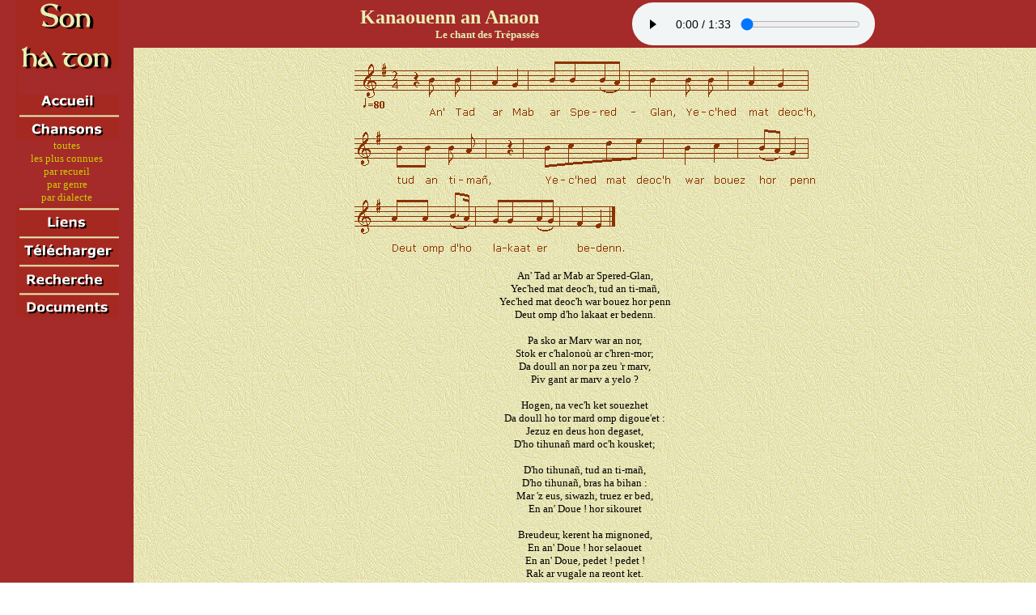

--- FILE ---
content_type: text/html
request_url: https://sonhaton.net/kantikou/kanaouenn_an_anaon.html
body_size: 2496
content:

<HTML>
<head>
<meta charset="utf-8">
<script src="https://cdn.jsdelivr.net/combine/npm/tone@14.7.58,npm/@magenta/music@1.23.1/es6/core.js,npm/focus-visible@5,npm/html-midi-player@1.4.0"></script>
</head>
<LINK REL="stylesheet" HREF="/css/sonhaton.css">
<TITLE>Kanaouenn an Anaon</TITLE>
<style>
</style>
<BODY background="/images/jaune.gif">
<table cellspacing=0 cellpadding=0 width="100%">
<tr>
<td id="menu" valign="top">
</td>
<td id="content">
<center>
<table CELLSPACING=0 CELLPADDING=0 id="haut" width="100%">
<tr>
<td style="text-align:right; padding-right: 5%; width: 50%;">
<font face=Verdana size=5 color=#E7EFB5>
<B>Kanaouenn an Anaon
<BR>
<FONT SIZE=-1>
Le chant des Trépassés
</td>
<td style="text-align: left;padding-left: 5%">
  <midi-player id="player"
    sound-font visualizer="#myVisualizer">
  </midi-player>
&nbsp;

</td>
</tr>
</table>
</center>

<script>
document.getElementById('player').src = '/kantikou/sons/kanaouenn_an_anaon.mid'
</script>




<CENTER>

<FONT FACE=Verdana SIZE=2>

<BR>

<IMG SRC="partitions/kanaouenn_an_anaon.gif" BORDER="0">

<P>

An' Tad ar Mab ar Spered-Glan,

<br>Yec'hed mat deoc'h, tud an ti-mañ,

<br>Yec'hed mat deoc'h war bouez hor penn

<br>Deut omp d'ho lakaat er bedenn.

<br>

<br>Pa sko ar Marv war an nor,

<br>Stok er c'halonoù ar c'hren-mor;

<br>Da doull an nor pa zeu 'r marv,

<br>Piv gant ar marv a yelo ?

<br>

<br>Hogen, na vec'h ket souezhet

<br>Da doull ho tor mard omp digoue'et :

<br>Jezuz en deus hon degaset,

<br>D'ho tihunañ mard oc'h kousket;

<br>

<br>D'ho tihunañ, tud an ti-mañ,

<br>D'ho tihunañ, bras ha bihan :

<br>Mar 'z eus, siwazh, truez er bed,

<br>En an' Doue ! hor sikouret

<br>

<br>Breudeur, kerent ha mignoned,

<br>En an' Doue ! hor selaouet

<br>En an' Doue, pedet ! pedet !

<br>Rak ar vugale na reont ket.

<br>

<br>Gant ar re hon eus-ni maget,

<br>Ed omp pell zo ankounac'haet

<br>Gant ar re hon eus-ni karet,

<br>Hep truez ez omp dilezet.

<br>

<br>Ma mab, ma merc'h, c'hwi zo kousket

<br>War ar pluñv dous ba blot-meurbet,

<br>Ha me ho tad, ha me ho mamm,

<br>Er purkator e-kreiz ar flamm.

<br>

<br>C'hwi zo er gwele kousket aez,

<br>An Anaon paour zo diaez,

<br>C'hwi zo er gwele kousket mat

<br>An anaon paour zo divat.

<br>

<br>Enl liñser wenn ha pemp plankenn,

<br>Un dorchenn blouz dindan ho penn,

<br>Pemp troatad douar war c'horre,

<br>Setu madoù ar bed er bez.

<br>

<br>Ni zo en tan hag en anken

<br>Tan dindanomp, tan war hor penn,

<br>Ha tan war laez, ha tan d'an traoñ ;

<br>Pedet evit an anaon !

<br>

<br>Gwechall pa oamp e-barzh ar bed,

<br>Ni boa kerent ha mignoned

<br>Hogen bremañ, p'ed omp marvet

<br>Kerent, mignoned, n'hon eus ket.

<br>

<br>En an' Doue, hor sikouret

<br>Pedet ar Werc'hez benniget

<br>Da skuilhañ ul lomm eus he laezh,

<br>Ul lomm war an anaon kaezh.

<br>

<br>Eus ho kwele prim dilammet,

<br>War ho taoulin en em strinket,

<br>Nemet koue'et e vec'h er c'hleñved,

<br>Pe gant ar marv kent galvet.

<br>

<br></CENTER>

<HR>

<H3>Le sujet</H3>

<P>

Au nom du Père, du Fils et du Saint-Esprit, bonne santé à vous, gens de cette maison; bonne santé nous vous souhaitons : nous venons vous mettre en prière.

<br>Quand la Mort frappe à la porte, tous les curs sont frappés d'effroi ; quand à la porte se présente la Mort, qui la Mort doit-elle emporter ?

<br>Mais, vous, ne soyez pas surpris si nous sommes venus à votre porte : c'est Jésus qui nous envoie pour vous éveiller, si vous dormez ;

<br>Vous éveiller, gens de cette maison ; vous éveiller, grands et petits ; s'il est encore, hélas ! de la pitié dans le monde, au nom de Dieu ! secourez-nous.

<br>Frères, parents, amis, au nom de Dieu ! écoutez nous ! au nom de Dieu ! priez ! priez ! car les enfants, eux, ne prient pas.

<br>Ceux que nous avons nourris nous ont depuis longtemps oubliés ; ceux que nous avons aimés nous ont sans pitié délaissés.

<br>Mon fils, ma fille, vous êtes couchés sur des lits de plume bien doux, et moi, votre père, et moi, votre mère, dans les flammes du purgatoire.

<br>Vous reposez là mollement, les pauvres morts sont bien mal ; vous dormez là d'un doux sommeil, les pauvres morts sont dans la souffrance.

<br>Un drap blanc et cinq planches, un bourrelet de paille sous la tête et cinq pieds de terre par-dessus, voilà les seuls biens de ce monde qu'on emporte au tombeau.

<br>Nous sommes dans le feu et l'angoisse ; feu sur nos têtes, feu sous nos pieds, feu en haut et feu en bas ; priez pour les trépassés

<br>Jadis, quand nous étions au monde, nous avions parents et amis; aujourd'hui, que nous sommes morts, nous n'avons plus de parents ni d'amis.

<br>Au nom de Dieu ! secourez-nous ! Priez la Vierge bénie de répandre une goutte de son lait, une seule goutte sur les pauvres trépassés.

<br>Sautez vite hors de votre lit, jetez-vous sur vos deux genoux; à moins que vous ne soyez malades ou appelés déjà par la mort.

<br>

<HR>



<p>

<B>Source</B>

<P>Chanson extraite du "Barzhaz Breizh", le premier grand recueil de

chansons bretonnes, publié par Hersart de la Villemarqué (Kervarker

en breton) en 1839



</td>
</tr>
</table>
<script>
document.getElementById('menu').height = document.getElementById('content').offsetHeight + 'px'
</script>
<script src="/load_menu.js"></script>
</body>
</html>

--- FILE ---
content_type: text/html
request_url: https://sonhaton.net/load_menu.html
body_size: 382
content:
<CENTER>
<TABLE BORDER=0 CELLSPACING=0 CELLPADDING=0>
<TR><TD><A HREF="/index.html" TARGET="_top"><IMG SRC="/images/sonhaton3.gif" BORDER=0 ALT="Retour � la page d'accueil"></A></TD></TR>
<TR><TD><IMG SRC="/images/ligne_verticale.gif" BORDER=0></TD></TR>
<TR><TD><A HREF="/index_degemer.html" TARGET="dehou"><IMG SRC="/images/accueil.gif" BORDER=0></A></TD></TR>
<TR><TD><IMG SRC="/images/separation.gif" BORDER=0></TD></TR>
<TR><TD><A HREF="titrou4.htm" TARGET="dehou"><IMG SRC="/images/chansons.gif" BORDER=0></A></TD></TR>
<TR><TD ALIGN="center" class="left_menu"><A HREF="/titres.html" TARGET="dehou"><FONT FACE="MS Sans Serif" SIZE="2">toutes</A></TD></TR>
<TR><TD ALIGN="center"><A HREF="/titres_connus.html" TARGET="dehou"><FONT FACE="MS Sans Serif" SIZE="2">les plus connues</A></TD></TR>
<TR><TD ALIGN="center"><A HREF="/titres_par_recueil.html" TARGET="dehou"><FONT FACE="MS Sans Serif" SIZE="2">par recueil</A></TD></TR>
<TR><TD ALIGN="center"><A HREF="/titres_par_genre.html" TARGET="dehou"><FONT FACE="MS Sans Serif" SIZE="2">par genre</A></TD></TR>
<TR><TD ALIGN="center"><A HREF="/titres_par_dialecte.html" TARGET="dehou"><FONT FACE="MS Sans Serif" SIZE="2">par dialecte</A></TD></TR>
<TR><TD><IMG SRC="/images/separation.gif" BORDER=0></TD></TR>
<TR><TD><A HREF="/liammou.html" TARGET="dehou"><IMG SRC="/images/liens.gif" BORDER=0></A></TD></TR>
<TR><TD><IMG SRC="/images/separation.gif" BORDER=0></TD></TR>
<TR><TD><A HREF="/pellkargan.html" TARGET="dehou"><IMG SRC="/images/telecharger.gif" BORDER=0></A></TD></TR>
<TR><TD><IMG SRC="/images/separation.gif" BORDER=0></TD></TR>
<TR><TD><A HREF="/klask.html" TARGET="dehou"><IMG SRC="/images/recherche.gif" BORDER=0></A></TD></TR>
<TR><TD><IMG SRC="/images/separation.gif" BORDER=0></TD></TR>
<TR><TD><A HREF="/documents.html" TARGET="dehou"><IMG SRC="/images/documents.gif" BORDER=0></A></TD></TR>

</TABLE>
</CENTER>


--- FILE ---
content_type: text/css
request_url: https://sonhaton.net/css/sonhaton.css
body_size: 168
content:
body {
    font-family: Verdana;
    font-size:13;
    margin:0px;
    padding: 0px;
}

TD {
    font-family: Verdana;
    font-size:13
}

.francais {font-style:italic}

#menu {
    background-color: #A52A2A;
    position: sticky;
    top: 0px;
}

.left_menu {
    background-color: #A52A2A;
}

#content{

}

#list_content {
    padding-left: 10%;
}

#haut{
    background-color: #A52A2A;
    text-align: center;
}

a{
    text-decoration: none;
}

#menu a, a.visited{
    color: #CCCC00
}

.links a{
    text-decoration: underline
}

--- FILE ---
content_type: application/javascript
request_url: https://sonhaton.net/load_menu.js
body_size: 247
content:
var xhr = new XMLHttpRequest()
xhr.open('GET', '/load_menu.html', true)
xhr.onreadystatechange = function(){
    if(this.readyState == 4){
        var menu = document.getElementById('menu'),
            content = document.getElementById('content')
        menu.innerHTML = this.responseText
        menu.style.height = window.innerHeight

        /*
        content.style.width = window.clientWidth - menu.clientWidth
        content.style.paddingLeft = menu.clientWidth + 'px'
        */
        console.log('row', document.getElementById('row'))
        console.log('content', document.getElementById('content'))
        console.log('menu', document.getElementById('menu'))
        console.log('window', window.innerWidth, 'menu', menu.clientWidth,
            'content', content.clientWidth)

    }
}
xhr.send()

--- FILE ---
content_type: application/javascript; charset=utf-8
request_url: https://cdn.jsdelivr.net/combine/npm/tone@14.7.58,npm/@magenta/music@1.23.1/es6/core.js,npm/focus-visible@5,npm/html-midi-player@1.4.0
body_size: 142467
content:
/**
 * Combined by jsDelivr.
 * Original files:
 * - /npm/tone@14.7.58/build/Tone.min.js
 * - /npm/@magenta/music@1.23.1/es6/core.js
 * - /npm/focus-visible@5.2.1/dist/focus-visible.min.js
 * - /npm/html-midi-player@1.4.0/dist/midi-player.min.js
 *
 * Do NOT use SRI with dynamically generated files! More information: https://www.jsdelivr.com/using-sri-with-dynamic-files
 */
/**
 * Skipped minification because the original files appears to be already minified.
 * Original file: /npm/tone@14.7.58/build/Tone.js
 *
 * Do NOT use SRI with dynamically generated files! More information: https://www.jsdelivr.com/using-sri-with-dynamic-files
 */
!function(t,e){"object"==typeof exports&&"object"==typeof module?module.exports=e():"function"==typeof define&&define.amd?define([],e):"object"==typeof exports?exports.Tone=e():t.Tone=e()}("undefined"!=typeof self?self:this,(function(){return function(t){var e={};function s(n){if(e[n])return e[n].exports;var i=e[n]={i:n,l:!1,exports:{}};return t[n].call(i.exports,i,i.exports,s),i.l=!0,i.exports}return s.m=t,s.c=e,s.d=function(t,e,n){s.o(t,e)||Object.defineProperty(t,e,{enumerable:!0,get:n})},s.r=function(t){"undefined"!=typeof Symbol&&Symbol.toStringTag&&Object.defineProperty(t,Symbol.toStringTag,{value:"Module"}),Object.defineProperty(t,"__esModule",{value:!0})},s.t=function(t,e){if(1&e&&(t=s(t)),8&e)return t;if(4&e&&"object"==typeof t&&t&&t.__esModule)return t;var n=Object.create(null);if(s.r(n),Object.defineProperty(n,"default",{enumerable:!0,value:t}),2&e&&"string"!=typeof t)for(var i in t)s.d(n,i,function(e){return t[e]}.bind(null,i));return n},s.n=function(t){var e=t&&t.__esModule?function(){return t.default}:function(){return t};return s.d(e,"a",e),e},s.o=function(t,e){return Object.prototype.hasOwnProperty.call(t,e)},s.p="",s(s.s=9)}([function(t,e,s){!function(t,e,s,n){"use strict";function i(t){return t&&"object"==typeof t&&"default"in t?t:{default:t}}var o=i(e),r=i(s),a=i(n),c=function(t,e,s){return{endTime:e,insertTime:s,type:"exponentialRampToValue",value:t}},h=function(t,e,s){return{endTime:e,insertTime:s,type:"linearRampToValue",value:t}},u=function(t,e){return{startTime:e,type:"setValue",value:t}},l=function(t,e,s){return{duration:s,startTime:e,type:"setValueCurve",values:t}},p=function(t,e,s){var n=s.startTime,i=s.target,o=s.timeConstant;return i+(e-i)*Math.exp((n-t)/o)},d=function(t){return"exponentialRampToValue"===t.type},f=function(t){return"linearRampToValue"===t.type},_=function(t){return d(t)||f(t)},m=function(t){return"setValue"===t.type},g=function(t){return"setValueCurve"===t.type},v=function t(e,s,n,i){var o=e[s];return void 0===o?i:_(o)||m(o)?o.value:g(o)?o.values[o.values.length-1]:p(n,t(e,s-1,o.startTime,i),o)},y=function(t,e,s,n,i){return void 0===s?[n.insertTime,i]:_(s)?[s.endTime,s.value]:m(s)?[s.startTime,s.value]:g(s)?[s.startTime+s.duration,s.values[s.values.length-1]]:[s.startTime,v(t,e-1,s.startTime,i)]},x=function(t){return"cancelAndHold"===t.type},w=function(t){return"cancelScheduledValues"===t.type},b=function(t){return x(t)||w(t)?t.cancelTime:d(t)||f(t)?t.endTime:t.startTime},T=function(t,e,s,n){var i=n.endTime,o=n.value;return s===o?o:0<s&&0<o||s<0&&o<0?s*Math.pow(o/s,(t-e)/(i-e)):0},S=function(t,e,s,n){return s+(t-e)/(n.endTime-e)*(n.value-s)},k=function(t,e){var s=e.duration,n=e.startTime,i=e.values;return function(t,e){var s=Math.floor(e),n=Math.ceil(e);return s===n?t[s]:(1-(e-s))*t[s]+(1-(n-e))*t[n]}(i,(t-n)/s*(i.length-1))},C=function(t){return"setTarget"===t.type},A=function(){function t(e){r.default(this,t),this._automationEvents=[],this._currenTime=0,this._defaultValue=e}return a.default(t,[{key:Symbol.iterator,value:function(){return this._automationEvents[Symbol.iterator]()}},{key:"add",value:function(t){var e=b(t);if(x(t)||w(t)){var s=this._automationEvents.findIndex((function(s){return w(t)&&g(s)?s.startTime+s.duration>=e:b(s)>=e})),n=this._automationEvents[s];if(-1!==s&&(this._automationEvents=this._automationEvents.slice(0,s)),x(t)){var i=this._automationEvents[this._automationEvents.length-1];if(void 0!==n&&_(n)){if(C(i))throw new Error("The internal list is malformed.");var o=g(i)?i.startTime+i.duration:b(i),r=g(i)?i.values[i.values.length-1]:i.value,a=d(n)?T(e,o,r,n):S(e,o,r,n),p=d(n)?c(a,e,this._currenTime):h(a,e,this._currenTime);this._automationEvents.push(p)}void 0!==i&&C(i)&&this._automationEvents.push(u(this.getValue(e),e)),void 0!==i&&g(i)&&i.startTime+i.duration>e&&(this._automationEvents[this._automationEvents.length-1]=l(new Float32Array([6,7]),i.startTime,e-i.startTime))}}else{var m=this._automationEvents.findIndex((function(t){return b(t)>e})),v=-1===m?this._automationEvents[this._automationEvents.length-1]:this._automationEvents[m-1];if(void 0!==v&&g(v)&&b(v)+v.duration>e)return!1;var y=d(t)?c(t.value,t.endTime,this._currenTime):f(t)?h(t.value,e,this._currenTime):t;if(-1===m)this._automationEvents.push(y);else{if(g(t)&&e+t.duration>b(this._automationEvents[m]))return!1;this._automationEvents.splice(m,0,y)}}return!0}},{key:"flush",value:function(t){var e=this._automationEvents.findIndex((function(e){return b(e)>t}));if(e>1){var s=this._automationEvents.slice(e-1),n=s[0];C(n)&&s.unshift(u(v(this._automationEvents,e-2,n.startTime,this._defaultValue),n.startTime)),this._automationEvents=s}}},{key:"getValue",value:function(t){if(0===this._automationEvents.length)return this._defaultValue;var e=this._automationEvents[this._automationEvents.length-1],s=this._automationEvents.findIndex((function(e){return b(e)>t})),n=this._automationEvents[s],i=b(e)<=t?e:this._automationEvents[s-1];if(void 0!==i&&C(i)&&(void 0===n||!_(n)||n.insertTime>t))return p(t,v(this._automationEvents,s-2,i.startTime,this._defaultValue),i);if(void 0!==i&&m(i)&&(void 0===n||!_(n)))return i.value;if(void 0!==i&&g(i)&&(void 0===n||!_(n)||i.startTime+i.duration>t))return t<i.startTime+i.duration?k(t,i):i.values[i.values.length-1];if(void 0!==i&&_(i)&&(void 0===n||!_(n)))return i.value;if(void 0!==n&&d(n)){var r=y(this._automationEvents,s-1,i,n,this._defaultValue),a=o.default(r,2),c=a[0],h=a[1];return T(t,c,h,n)}if(void 0!==n&&f(n)){var u=y(this._automationEvents,s-1,i,n,this._defaultValue),l=o.default(u,2),x=l[0],w=l[1];return S(t,x,w,n)}return this._defaultValue}}]),t}();t.AutomationEventList=A,t.createCancelAndHoldAutomationEvent=function(t){return{cancelTime:t,type:"cancelAndHold"}},t.createCancelScheduledValuesAutomationEvent=function(t){return{cancelTime:t,type:"cancelScheduledValues"}},t.createExponentialRampToValueAutomationEvent=function(t,e){return{endTime:e,type:"exponentialRampToValue",value:t}},t.createLinearRampToValueAutomationEvent=function(t,e){return{endTime:e,type:"linearRampToValue",value:t}},t.createSetTargetAutomationEvent=function(t,e,s){return{startTime:e,target:t,timeConstant:s,type:"setTarget"}},t.createSetValueAutomationEvent=u,t.createSetValueCurveAutomationEvent=l,Object.defineProperty(t,"__esModule",{value:!0})}(e,s(1),s(7),s(8))},function(t,e,s){var n=s(2),i=s(3),o=s(4),r=s(6);t.exports=function(t,e){return n(t)||i(t,e)||o(t,e)||r()}},function(t,e){t.exports=function(t){if(Array.isArray(t))return t}},function(t,e){t.exports=function(t,e){if("undefined"!=typeof Symbol&&Symbol.iterator in Object(t)){var s=[],n=!0,i=!1,o=void 0;try{for(var r,a=t[Symbol.iterator]();!(n=(r=a.next()).done)&&(s.push(r.value),!e||s.length!==e);n=!0);}catch(t){i=!0,o=t}finally{try{n||null==a.return||a.return()}finally{if(i)throw o}}return s}}},function(t,e,s){var n=s(5);t.exports=function(t,e){if(t){if("string"==typeof t)return n(t,e);var s=Object.prototype.toString.call(t).slice(8,-1);return"Object"===s&&t.constructor&&(s=t.constructor.name),"Map"===s||"Set"===s?Array.from(t):"Arguments"===s||/^(?:Ui|I)nt(?:8|16|32)(?:Clamped)?Array$/.test(s)?n(t,e):void 0}}},function(t,e){t.exports=function(t,e){(null==e||e>t.length)&&(e=t.length);for(var s=0,n=new Array(e);s<e;s++)n[s]=t[s];return n}},function(t,e){t.exports=function(){throw new TypeError("Invalid attempt to destructure non-iterable instance.\nIn order to be iterable, non-array objects must have a [Symbol.iterator]() method.")}},function(t,e){t.exports=function(t,e){if(!(t instanceof e))throw new TypeError("Cannot call a class as a function")}},function(t,e){function s(t,e){for(var s=0;s<e.length;s++){var n=e[s];n.enumerable=n.enumerable||!1,n.configurable=!0,"value"in n&&(n.writable=!0),Object.defineProperty(t,n.key,n)}}t.exports=function(t,e,n){return e&&s(t.prototype,e),n&&s(t,n),t}},function(t,e,s){"use strict";s.r(e),s.d(e,"getContext",(function(){return Qi})),s.d(e,"setContext",(function(){return Zi})),s.d(e,"Clock",(function(){return Ao})),s.d(e,"Context",(function(){return Pi})),s.d(e,"BaseContext",(function(){return Ni})),s.d(e,"Delay",(function(){return Do})),s.d(e,"Gain",(function(){return yo})),s.d(e,"Offline",(function(){return Oo})),s.d(e,"OfflineContext",(function(){return Wi})),s.d(e,"Param",(function(){return fo})),s.d(e,"ToneAudioBuffer",(function(){return Bi})),s.d(e,"ToneAudioBuffers",(function(){return Mo})),s.d(e,"ToneAudioNode",(function(){return _o})),s.d(e,"connectSeries",(function(){return mo})),s.d(e,"connect",(function(){return go})),s.d(e,"disconnect",(function(){return vo})),s.d(e,"FrequencyClass",(function(){return oo})),s.d(e,"Frequency",(function(){return co})),s.d(e,"MidiClass",(function(){return Eo})),s.d(e,"Midi",(function(){return Ro})),s.d(e,"TimeClass",(function(){return no})),s.d(e,"Time",(function(){return io})),s.d(e,"TicksClass",(function(){return qo})),s.d(e,"Ticks",(function(){return Fo})),s.d(e,"TransportTimeClass",(function(){return ho})),s.d(e,"TransportTime",(function(){return uo})),s.d(e,"Emitter",(function(){return Vi})),s.d(e,"IntervalTimeline",(function(){return Vo})),s.d(e,"StateTimeline",(function(){return po})),s.d(e,"Timeline",(function(){return Ei})),s.d(e,"isUndef",(function(){return ei})),s.d(e,"isDefined",(function(){return si})),s.d(e,"isFunction",(function(){return ni})),s.d(e,"isNumber",(function(){return ii})),s.d(e,"isObject",(function(){return oi})),s.d(e,"isBoolean",(function(){return ri})),s.d(e,"isArray",(function(){return ai})),s.d(e,"isString",(function(){return ci})),s.d(e,"isNote",(function(){return hi})),s.d(e,"dbToGain",(function(){return Yi})),s.d(e,"gainToDb",(function(){return Hi})),s.d(e,"intervalToFrequencyRatio",(function(){return $i})),s.d(e,"ftom",(function(){return Ki})),s.d(e,"mtof",(function(){return eo})),s.d(e,"optionsFromArguments",(function(){return bi})),s.d(e,"defaultArg",(function(){return Ti})),s.d(e,"Unit",(function(){return i})),s.d(e,"debug",(function(){return n})),s.d(e,"Noise",(function(){return Qo})),s.d(e,"UserMedia",(function(){return Yo})),s.d(e,"Oscillator",(function(){return Jo})),s.d(e,"AMOscillator",(function(){return nr})),s.d(e,"FMOscillator",(function(){return ir})),s.d(e,"PulseOscillator",(function(){return or})),s.d(e,"FatOscillator",(function(){return rr})),s.d(e,"PWMOscillator",(function(){return ar})),s.d(e,"OmniOscillator",(function(){return hr})),s.d(e,"ToneOscillatorNode",(function(){return $o})),s.d(e,"LFO",(function(){return dr})),s.d(e,"ToneBufferSource",(function(){return Go})),s.d(e,"Player",(function(){return mr})),s.d(e,"Players",(function(){return gr})),s.d(e,"GrainPlayer",(function(){return vr})),s.d(e,"Add",(function(){return ur})),s.d(e,"Abs",(function(){return yr})),s.d(e,"AudioToGain",(function(){return er})),s.d(e,"GainToAudio",(function(){return xr})),s.d(e,"GreaterThan",(function(){return Sr})),s.d(e,"GreaterThanZero",(function(){return Tr})),s.d(e,"Multiply",(function(){return sr})),s.d(e,"Negate",(function(){return wr})),s.d(e,"Pow",(function(){return kr})),s.d(e,"Signal",(function(){return bo})),s.d(e,"connectSignal",(function(){return To})),s.d(e,"Scale",(function(){return lr})),s.d(e,"ScaleExp",(function(){return Cr})),s.d(e,"Subtract",(function(){return br})),s.d(e,"SyncedSignal",(function(){return Ar})),s.d(e,"WaveShaper",(function(){return tr})),s.d(e,"Zero",(function(){return pr})),s.d(e,"AMSynth",(function(){return Ir})),s.d(e,"DuoSynth",(function(){return Lr})),s.d(e,"FMSynth",(function(){return zr})),s.d(e,"MetalSynth",(function(){return Wr})),s.d(e,"MembraneSynth",(function(){return Ur})),s.d(e,"MonoSynth",(function(){return jr})),s.d(e,"NoiseSynth",(function(){return Gr})),s.d(e,"PluckSynth",(function(){return Kr})),s.d(e,"PolySynth",(function(){return ta})),s.d(e,"Sampler",(function(){return ea})),s.d(e,"Synth",(function(){return qr})),s.d(e,"Loop",(function(){return na})),s.d(e,"Part",(function(){return ia})),s.d(e,"Pattern",(function(){return fa})),s.d(e,"Sequence",(function(){return _a})),s.d(e,"ToneEvent",(function(){return sa})),s.d(e,"AutoFilter",(function(){return ya})),s.d(e,"AutoPanner",(function(){return wa})),s.d(e,"AutoWah",(function(){return Ta})),s.d(e,"BitCrusher",(function(){return Sa})),s.d(e,"Chebyshev",(function(){return Ca})),s.d(e,"Chorus",(function(){return Ea})),s.d(e,"Distortion",(function(){return Ra})),s.d(e,"FeedbackDelay",(function(){return Fa})),s.d(e,"FrequencyShifter",(function(){return Va})),s.d(e,"Freeverb",(function(){return ja})),s.d(e,"JCReverb",(function(){return Wa})),s.d(e,"PingPongDelay",(function(){return Ga})),s.d(e,"PitchShift",(function(){return Qa})),s.d(e,"Phaser",(function(){return Za})),s.d(e,"Reverb",(function(){return Xa})),s.d(e,"StereoWidener",(function(){return Ja})),s.d(e,"Tremolo",(function(){return Ka})),s.d(e,"Vibrato",(function(){return tc})),s.d(e,"Analyser",(function(){return ec})),s.d(e,"Meter",(function(){return nc})),s.d(e,"FFT",(function(){return ic})),s.d(e,"DCMeter",(function(){return oc})),s.d(e,"Waveform",(function(){return rc})),s.d(e,"Follower",(function(){return ba})),s.d(e,"Channel",(function(){return hc})),s.d(e,"CrossFade",(function(){return ma})),s.d(e,"Merge",(function(){return Da})),s.d(e,"MidSideMerge",(function(){return Ha})),s.d(e,"MidSideSplit",(function(){return Ya})),s.d(e,"MultibandSplit",(function(){return uc})),s.d(e,"Panner",(function(){return xa})),s.d(e,"Panner3D",(function(){return pc})),s.d(e,"PanVol",(function(){return cc})),s.d(e,"Recorder",(function(){return dc})),s.d(e,"Solo",(function(){return ac})),s.d(e,"Split",(function(){return Aa})),s.d(e,"Volume",(function(){return Po})),s.d(e,"Compressor",(function(){return fc})),s.d(e,"Gate",(function(){return _c})),s.d(e,"Limiter",(function(){return mc})),s.d(e,"MidSideCompressor",(function(){return gc})),s.d(e,"MultibandCompressor",(function(){return vc})),s.d(e,"AmplitudeEnvelope",(function(){return Rr})),s.d(e,"Envelope",(function(){return Dr})),s.d(e,"FrequencyEnvelope",(function(){return Pr})),s.d(e,"EQ3",(function(){return yc})),s.d(e,"Filter",(function(){return Nr})),s.d(e,"OnePoleFilter",(function(){return $r})),s.d(e,"FeedbackCombFilter",(function(){return Hr})),s.d(e,"LowpassCombFilter",(function(){return Jr})),s.d(e,"Convolver",(function(){return xc})),s.d(e,"BiquadFilter",(function(){return Vr})),s.d(e,"version",(function(){return o})),s.d(e,"start",(function(){return Xi})),s.d(e,"supported",(function(){return Zn})),s.d(e,"now",(function(){return wc})),s.d(e,"immediate",(function(){return bc})),s.d(e,"Transport",(function(){return Tc})),s.d(e,"getTransport",(function(){return Sc})),s.d(e,"Destination",(function(){return kc})),s.d(e,"Master",(function(){return Cc})),s.d(e,"getDestination",(function(){return Ac})),s.d(e,"Listener",(function(){return Dc})),s.d(e,"getListener",(function(){return Oc})),s.d(e,"Draw",(function(){return Mc})),s.d(e,"getDraw",(function(){return Ec})),s.d(e,"context",(function(){return Rc})),s.d(e,"loaded",(function(){return qc})),s.d(e,"Buffer",(function(){return Fc})),s.d(e,"Buffers",(function(){return Ic})),s.d(e,"BufferSource",(function(){return Vc}));var n={};s.r(n),s.d(n,"assert",(function(){return Xn})),s.d(n,"assertRange",(function(){return Yn})),s.d(n,"assertContextRunning",(function(){return Hn})),s.d(n,"setLogger",(function(){return Jn})),s.d(n,"log",(function(){return Kn})),s.d(n,"warn",(function(){return ti}));var i={};s.r(i);const o="14.7.58";var r=s(0);const a=new WeakSet,c=new WeakMap,h=new WeakMap,u=new WeakMap,l=new WeakMap,p=new WeakMap,d=new WeakMap,f=new WeakMap,_=new WeakMap,m=new WeakMap,g={construct:()=>g},v=/^import(?:(?:[\s]+[\w]+|(?:[\s]+[\w]+[\s]*,)?[\s]*\{[\s]*[\w]+(?:[\s]+as[\s]+[\w]+)?(?:[\s]*,[\s]*[\w]+(?:[\s]+as[\s]+[\w]+)?)*[\s]*}|(?:[\s]+[\w]+[\s]*,)?[\s]*\*[\s]+as[\s]+[\w]+)[\s]+from)?(?:[\s]*)("([^"\\]|\\.)+"|'([^'\\]|\\.)+')(?:[\s]*);?/,y=(t,e)=>{const s=[];let n=t.replace(/^[\s]+/,""),i=n.match(v);for(;null!==i;){const t=i[1].slice(1,-1),o=i[0].replace(/([\s]+)?;?$/,"").replace(t,new URL(t,e).toString());s.push(o),n=n.slice(i[0].length).replace(/^[\s]+/,""),i=n.match(v)}return[s.join(";"),n]},x=t=>{if(void 0!==t&&!Array.isArray(t))throw new TypeError("The parameterDescriptors property of given value for processorCtor is not an array.")},w=t=>{if(!(t=>{try{new new Proxy(t,g)}catch{return!1}return!0})(t))throw new TypeError("The given value for processorCtor should be a constructor.");if(null===t.prototype||"object"!=typeof t.prototype)throw new TypeError("The given value for processorCtor should have a prototype.")},b={channelCount:2,channelCountMode:"max",channelInterpretation:"speakers",fftSize:2048,maxDecibels:-30,minDecibels:-100,smoothingTimeConstant:.8},T=(t,e)=>t.context===e,S=t=>{try{t.copyToChannel(new Float32Array(1),0,-1)}catch{return!1}return!0},k=()=>new DOMException("","IndexSizeError"),C=t=>{var e;t.getChannelData=(e=t.getChannelData,s=>{try{return e.call(t,s)}catch(t){if(12===t.code)throw k();throw t}})},A={numberOfChannels:1},D=-34028234663852886e22,O=-D,M=t=>a.has(t),E=(t,e)=>{const s=t.get(e);if(void 0===s)throw new Error("A value with the given key could not be found.");return s},R=t=>E(d,t),q=t=>{if(a.has(t))throw new Error("The AudioNode is already stored.");a.add(t),R(t).forEach(t=>t(!0))},F=t=>{if(!a.has(t))throw new Error("The AudioNode is not stored.");a.delete(t),R(t).forEach(t=>t(!1))},I={buffer:null,channelCount:2,channelCountMode:"max",channelInterpretation:"speakers",loop:!1,loopEnd:0,loopStart:0,playbackRate:1},V=t=>"port"in t,N=t=>E(c,t),P=t=>E(u,t),j=(t,e)=>{const{activeInputs:s}=N(t);s.forEach(s=>s.forEach(([s])=>{e.includes(t)||j(s,[...e,t])}));const n=(t=>"playbackRate"in t)(t)?[t.playbackRate]:V(t)?Array.from(t.parameters.values()):(t=>"frequency"in t&&"gain"in t)(t)?[t.Q,t.detune,t.frequency,t.gain]:(t=>"offset"in t)(t)?[t.offset]:(t=>!("frequency"in t)&&"gain"in t)(t)?[t.gain]:(t=>"detune"in t&&"frequency"in t)(t)?[t.detune,t.frequency]:(t=>"pan"in t)(t)?[t.pan]:[];for(const t of n){const s=P(t);void 0!==s&&s.activeInputs.forEach(([t])=>j(t,e))}M(t)&&F(t)},L=t=>{j(t.destination,[])},z=t=>void 0===t||"number"==typeof t||"string"==typeof t&&("balanced"===t||"interactive"===t||"playback"===t),B=t=>"context"in t,W=t=>B(t[0]),U=t=>"inputs"in t,G=(t,e,s,n)=>{if(U(e)){const i=e.inputs[n];return t.connect(i,s,0),[i,s,0]}return t.connect(e,s,n),[e,s,n]},Q=(t,e)=>{if(!R(t).delete(e))throw new Error("Missing the expected event listener.")},Z=(t,e,s,n)=>{U(e)?t.disconnect(e.inputs[n],s,0):t.disconnect(e,s,n)},X=t=>E(h,t),Y=t=>E(l,t),H=(t,e,s,n)=>{for(const e of t)if(s(e)){if(n)return!1;throw Error("The set contains at least one similar element.")}return t.add(e),!0},$=t=>f.has(t),J=t=>!a.has(t),K=(t,e)=>{const s=Array.from(t).filter(e);if(s.length>1)throw Error("More than one element was found.");if(0===s.length)throw Error("No element was found.");const[n]=s;return t.delete(n),n},tt=(t,e)=>{!V(t)&&e.every(t=>0===t.size)&&F(t)},et=t=>new Promise(e=>{const s=t.createScriptProcessor(256,1,1),n=t.createGain(),i=t.createBuffer(1,2,44100),o=i.getChannelData(0);o[0]=1,o[1]=1;const r=t.createBufferSource();r.buffer=i,r.loop=!0,r.connect(s).connect(t.destination),r.connect(n),r.disconnect(n),s.onaudioprocess=n=>{const i=n.inputBuffer.getChannelData(0);Array.prototype.some.call(i,t=>1===t)?e(!0):e(!1),r.stop(),s.onaudioprocess=null,r.disconnect(s),s.disconnect(t.destination)},r.start()}),st=(t,e)=>{const s=new Map;for(const e of t)for(const t of e){const e=s.get(t);s.set(t,void 0===e?1:e+1)}s.forEach((t,s)=>e(s,t))},nt=t=>"context"in t,it=(t,e,[s,n,i],o)=>{H(t[n],[e,s,i],t=>t[0]===e&&t[1]===s,o)},ot=(t,e,[s,n],i)=>{H(t,[e,s,n],t=>t[0]===e&&t[1]===s,i)},rt=(t,e,[s,n,i],o)=>{const r=t.get(s);void 0===r?t.set(s,new Set([[n,e,i]])):H(r,[n,e,i],t=>t[0]===n&&t[1]===e,o)},at=(t,[e,s,n],i)=>{const o=t.get(e);void 0===o?t.set(e,new Set([[s,n]])):H(o,[s,n],t=>t[0]===s,i)},ct=(t,e,s,n)=>{const i=E(t,e),o=K(i,t=>t[0]===s&&t[1]===n);return 0===i.size&&t.delete(e),o},ht=(t,e,s)=>{const n=E(t,e),i=K(n,t=>t[0]===s);return 0===n.size&&t.delete(e),i},ut=(t,e,s,n,i)=>{const{activeInputs:o,passiveInputs:r}=N(e),{outputs:a}=N(t),c=R(t),h=a=>{const c=X(e),h=X(t);if(a){const a=ct(r,t,s,n);it(o,t,a,!1),i||$(t)||G(h,c,s,n),J(e)&&q(e)}else{const a=((t,e,s,n)=>K(t[n],t=>t[0]===e&&t[1]===s))(o,t,s,n);rt(r,n,a,!1),i||$(t)||Z(h,c,s,n),M(e)&&tt(e,o)}};return!!H(a,[e,s,n],t=>t[0]===e&&t[1]===s&&t[2]===n,!0)&&(c.add(h),M(t)?it(o,t,[s,n,h],!0):rt(r,n,[t,s,h],!0),!0)},lt=(t,e,s,n)=>{const{activeInputs:i,passiveInputs:o}=P(e),{outputs:r}=N(t),a=R(t),c=r=>{const a=X(t),c=Y(e);if(r){const e=ht(o,t,s);ot(i,t,e,!1),n||$(t)||a.connect(c,s)}else{const e=((t,e,s)=>K(t,t=>t[0]===e&&t[1]===s))(i,t,s);at(o,e,!1),n||$(t)||a.disconnect(c,s)}};return!!H(r,[e,s],t=>t[0]===e&&t[1]===s,!0)&&(a.add(c),M(t)?ot(i,t,[s,c],!0):at(o,[t,s,c],!0),!0)},pt=(t,e,s)=>{for(const n of t)if(n[0]===e&&n[1]===s)return t.delete(n),n;return null},dt=(t,e,s,n,i)=>{const[o,r]=((t,e,s,n)=>{const{activeInputs:i,passiveInputs:o}=N(e),r=pt(i[n],t,s);if(null===r){return[ct(o,t,s,n)[2],!1]}return[r[2],!0]})(t,s,n,i);if(null!==o&&(Q(t,o),!r||e||$(t)||Z(X(t),X(s),n,i)),M(s)){const{activeInputs:t}=N(s);tt(s,t)}},ft=(t,e,s,n)=>{const[i,o]=((t,e,s)=>{const{activeInputs:n,passiveInputs:i}=P(e),o=pt(n,t,s);if(null===o){return[ht(i,t,s)[1],!1]}return[o[2],!0]})(t,s,n);null!==i&&(Q(t,i),!o||e||$(t)||X(t).disconnect(Y(s),n))};class _t{constructor(t){this._map=new Map(t)}get size(){return this._map.size}entries(){return this._map.entries()}forEach(t,e=null){return this._map.forEach((s,n)=>t.call(e,s,n,this))}get(t){return this._map.get(t)}has(t){return this._map.has(t)}keys(){return this._map.keys()}values(){return this._map.values()}}const mt={channelCount:2,channelCountMode:"explicit",channelInterpretation:"speakers",numberOfInputs:1,numberOfOutputs:1,parameterData:{},processorOptions:{}};function gt(t,e,s,n,i){if("function"==typeof t.copyFromChannel)0===e[s].byteLength&&(e[s]=new Float32Array(128)),t.copyFromChannel(e[s],n,i);else{const o=t.getChannelData(n);if(0===e[s].byteLength)e[s]=o.slice(i,i+128);else{const t=new Float32Array(o.buffer,i*Float32Array.BYTES_PER_ELEMENT,128);e[s].set(t)}}}const vt=(t,e,s,n,i)=>{"function"==typeof t.copyToChannel?0!==e[s].byteLength&&t.copyToChannel(e[s],n,i):0!==e[s].byteLength&&t.getChannelData(n).set(e[s],i)},yt=(t,e)=>{const s=[];for(let n=0;n<t;n+=1){const t=[],i="number"==typeof e?e:e[n];for(let e=0;e<i;e+=1)t.push(new Float32Array(128));s.push(t)}return s},xt=async(t,e,s,n,i,o,r)=>{const a=null===e?128*Math.ceil(t.context.length/128):e.length,c=n.channelCount*n.numberOfInputs,h=i.reduce((t,e)=>t+e,0),u=0===h?null:s.createBuffer(h,a,s.sampleRate);if(void 0===o)throw new Error("Missing the processor constructor.");const l=N(t),p=await((t,e)=>{const s=E(m,t),n=X(e);return E(s,n)})(s,t),d=yt(n.numberOfInputs,n.channelCount),f=yt(n.numberOfOutputs,i),_=Array.from(t.parameters.keys()).reduce((t,e)=>({...t,[e]:new Float32Array(128)}),{});for(let h=0;h<a;h+=128){if(n.numberOfInputs>0&&null!==e)for(let t=0;t<n.numberOfInputs;t+=1)for(let s=0;s<n.channelCount;s+=1)gt(e,d[t],s,s,h);void 0!==o.parameterDescriptors&&null!==e&&o.parameterDescriptors.forEach(({name:t},s)=>{gt(e,_,t,c+s,h)});for(let t=0;t<n.numberOfInputs;t+=1)for(let e=0;e<i[t];e+=1)0===f[t][e].byteLength&&(f[t][e]=new Float32Array(128));try{const t=d.map((t,e)=>0===l.activeInputs[e].size?[]:t),e=r(h/s.sampleRate,s.sampleRate,()=>p.process(t,f,_));if(null!==u)for(let t=0,e=0;t<n.numberOfOutputs;t+=1){for(let s=0;s<i[t];s+=1)vt(u,f[t],s,e+s,h);e+=i[t]}if(!e)break}catch(e){t.dispatchEvent(new ErrorEvent("processorerror",{colno:e.colno,filename:e.filename,lineno:e.lineno,message:e.message}));break}}return u},wt={Q:1,channelCount:2,channelCountMode:"max",channelInterpretation:"speakers",detune:0,frequency:350,gain:0,type:"lowpass"},bt={channelCount:1,channelCountMode:"explicit",channelInterpretation:"speakers",numberOfInputs:6},Tt={channelCount:6,channelCountMode:"explicit",channelInterpretation:"discrete",numberOfOutputs:6},St={channelCount:2,channelCountMode:"max",channelInterpretation:"speakers",offset:1},kt={buffer:null,channelCount:2,channelCountMode:"clamped-max",channelInterpretation:"speakers",disableNormalization:!1},Ct={channelCount:2,channelCountMode:"max",channelInterpretation:"speakers",delayTime:0,maxDelayTime:1},At=(t,e,s)=>{const n=e[s];if(void 0===n)throw t();return n},Dt={attack:.003,channelCount:2,channelCountMode:"clamped-max",channelInterpretation:"speakers",knee:30,ratio:12,release:.25,threshold:-24},Ot={channelCount:2,channelCountMode:"max",channelInterpretation:"speakers",gain:1},Mt=()=>new DOMException("","InvalidStateError"),Et=()=>new DOMException("","InvalidAccessError"),Rt={channelCount:2,channelCountMode:"max",channelInterpretation:"speakers"},qt=(t,e,s,n,i,o,r,a,c,h,u)=>{const l=h.length;let p=a;for(let a=0;a<l;a+=1){let l=s[0]*h[a];for(let e=1;e<i;e+=1){const n=p-e&c-1;l+=s[e]*o[n],l-=t[e]*r[n]}for(let t=i;t<n;t+=1)l+=s[t]*o[p-t&c-1];for(let s=i;s<e;s+=1)l-=t[s]*r[p-s&c-1];o[p]=h[a],r[p]=l,p=p+1&c-1,u[a]=l}return p},Ft={channelCount:2,channelCountMode:"explicit",channelInterpretation:"speakers"},It=t=>{const e=new Uint32Array([1179011410,40,1163280727,544501094,16,131073,44100,176400,1048580,1635017060,4,0]);try{const s=t.decodeAudioData(e.buffer,()=>{});return void 0!==s&&(s.catch(()=>{}),!0)}catch{}return!1},Vt={numberOfChannels:1},Nt=(t,e,s)=>{const n=e[s];void 0!==n&&n!==t[s]&&(t[s]=n)},Pt=(t,e)=>{Nt(t,e,"channelCount"),Nt(t,e,"channelCountMode"),Nt(t,e,"channelInterpretation")},jt=t=>"function"==typeof t.getFloatTimeDomainData,Lt=(t,e,s)=>{const n=e[s];void 0!==n&&n!==t[s].value&&(t[s].value=n)},zt=t=>{var e;t.start=(e=t.start,(s=0,n=0,i)=>{if("number"==typeof i&&i<0||n<0||s<0)throw new RangeError("The parameters can't be negative.");e.call(t,s,n,i)})},Bt=t=>{var e;t.stop=(e=t.stop,(s=0)=>{if(s<0)throw new RangeError("The parameter can't be negative.");e.call(t,s)})},Wt=(t,e)=>null===t?512:Math.max(512,Math.min(16384,Math.pow(2,Math.round(Math.log2(t*e))))),Ut=async(t,e)=>new t(await(t=>new Promise((e,s)=>{const{port1:n,port2:i}=new MessageChannel;n.onmessage=({data:t})=>{n.close(),i.close(),e(t)},n.onmessageerror=({data:t})=>{n.close(),i.close(),s(t)},i.postMessage(t)}))(e)),Gt=(t,e)=>{const s=t.createBiquadFilter();return Pt(s,e),Lt(s,e,"Q"),Lt(s,e,"detune"),Lt(s,e,"frequency"),Lt(s,e,"gain"),Nt(s,e,"type"),s},Qt=(t,e)=>{const s=t.createChannelSplitter(e.numberOfOutputs);return Pt(s,e),(t=>{const e=t.numberOfOutputs;Object.defineProperty(t,"channelCount",{get:()=>e,set:t=>{if(t!==e)throw Mt()}}),Object.defineProperty(t,"channelCountMode",{get:()=>"explicit",set:t=>{if("explicit"!==t)throw Mt()}}),Object.defineProperty(t,"channelInterpretation",{get:()=>"discrete",set:t=>{if("discrete"!==t)throw Mt()}})})(s),s},Zt=(t,e)=>(t.connect=e.connect.bind(e),t.disconnect=e.disconnect.bind(e),t),Xt=(t,e)=>{const s=t.createDelay(e.maxDelayTime);return Pt(s,e),Lt(s,e,"delayTime"),s},Yt=(t,e)=>{const s=t.createGain();return Pt(s,e),Lt(s,e,"gain"),s};function Ht(t,e){const s=e[0]*e[0]+e[1]*e[1];return[(t[0]*e[0]+t[1]*e[1])/s,(t[1]*e[0]-t[0]*e[1])/s]}function $t(t,e){let s=[0,0];for(let o=t.length-1;o>=0;o-=1)i=e,s=[(n=s)[0]*i[0]-n[1]*i[1],n[0]*i[1]+n[1]*i[0]],s[0]+=t[o];var n,i;return s}const Jt=(t,e,s,n)=>t.createScriptProcessor(e,s,n),Kt=()=>new DOMException("","NotSupportedError"),te={numberOfChannels:1},ee={channelCount:2,channelCountMode:"max",channelInterpretation:"speakers",detune:0,frequency:440,periodicWave:void 0,type:"sine"},se={channelCount:2,channelCountMode:"clamped-max",channelInterpretation:"speakers",coneInnerAngle:360,coneOuterAngle:360,coneOuterGain:0,distanceModel:"inverse",maxDistance:1e4,orientationX:1,orientationY:0,orientationZ:0,panningModel:"equalpower",positionX:0,positionY:0,positionZ:0,refDistance:1,rolloffFactor:1},ne={disableNormalization:!1},ie={channelCount:2,channelCountMode:"explicit",channelInterpretation:"speakers",pan:0},oe=()=>new DOMException("","UnknownError"),re={channelCount:2,channelCountMode:"max",channelInterpretation:"speakers",curve:null,oversample:"none"},ae=t=>{if(null===t)return!1;const e=t.length;return e%2!=0?0!==t[Math.floor(e/2)]:t[e/2-1]+t[e/2]!==0},ce=(t,e,s,n)=>{let i=Object.getPrototypeOf(t);for(;!i.hasOwnProperty(e);)i=Object.getPrototypeOf(i);const{get:o,set:r}=Object.getOwnPropertyDescriptor(i,e);Object.defineProperty(t,e,{get:s(o),set:n(r)})},he=t=>{const e=t.createOscillator();try{e.start(-1)}catch(t){return t instanceof RangeError}return!1},ue=t=>{const e=t.createBuffer(1,1,44100),s=t.createBufferSource();s.buffer=e,s.start(),s.stop();try{return s.stop(),!0}catch{return!1}},le=t=>{const e=t.createOscillator();try{e.stop(-1)}catch(t){return t instanceof RangeError}return!1},pe=()=>{try{new DOMException}catch{return!1}return!0},de=()=>new Promise(t=>{const e=new ArrayBuffer(0),{port1:s,port2:n}=new MessageChannel;s.onmessage=({data:e})=>t(null!==e),n.postMessage(e,[e])}),fe=(t,e)=>{const s=e.createGain();t.connect(s);const n=(i=t.disconnect,()=>{i.call(t,s),t.removeEventListener("ended",n)});var i;t.addEventListener("ended",n),Zt(t,s),t.stop=(e=>{let n=!1;return(i=0)=>{if(n)try{e.call(t,i)}catch{s.gain.setValueAtTime(0,i)}else e.call(t,i),n=!0}})(t.stop)},_e=(t,e)=>s=>{const n={value:t};return Object.defineProperties(s,{currentTarget:n,target:n}),"function"==typeof e?e.call(t,s):e.handleEvent.call(t,s)},me=(ge=new Map,ve=new WeakMap,(t,e)=>{const s=ve.get(t);if(void 0!==s)return s;const n=ge.get(t);if(void 0!==n)return n;try{const s=e();return s instanceof Promise?(ge.set(t,s),s.catch(()=>!1).then(e=>(ge.delete(t),ve.set(t,e),e))):(ve.set(t,s),s)}catch{return ve.set(t,!1),!1}});var ge,ve;const ye="undefined"==typeof window?null:window,xe=(we=me,be=k,(t,e)=>{const s=t.createAnalyser();if(Pt(s,e),!(e.maxDecibels>e.minDecibels))throw be();return Nt(s,e,"fftSize"),Nt(s,e,"maxDecibels"),Nt(s,e,"minDecibels"),Nt(s,e,"smoothingTimeConstant"),we(jt,()=>jt(s))||(t=>{t.getFloatTimeDomainData=e=>{const s=new Uint8Array(e.length);t.getByteTimeDomainData(s);const n=Math.max(s.length,t.fftSize);for(let t=0;t<n;t+=1)e[t]=.0078125*(s[t]-128);return e}})(s),s});var we,be;const Te=(Se=N,t=>{const e=Se(t);if(null===e.renderer)throw new Error("Missing the renderer of the given AudioNode in the audio graph.");return e.renderer});var Se;const ke=((t,e,s)=>async(n,i,o,r)=>{const a=t(n),c=[...r,n];await Promise.all(a.activeInputs.map((t,r)=>Array.from(t).filter(([t])=>!c.includes(t)).map(async([t,a])=>{const h=e(t),u=await h.render(t,i,c),l=n.context.destination;s(t)||n===l&&s(n)||u.connect(o,a,r)})).reduce((t,e)=>[...t,...e],[]))})(N,Te,$),Ce=(Ae=xe,De=X,Oe=ke,()=>{const t=new WeakMap;return{render(e,s,n){const i=t.get(s);return void 0!==i?Promise.resolve(i):(async(e,s,n)=>{let i=De(e);if(!T(i,s)){const t={channelCount:i.channelCount,channelCountMode:i.channelCountMode,channelInterpretation:i.channelInterpretation,fftSize:i.fftSize,maxDecibels:i.maxDecibels,minDecibels:i.minDecibels,smoothingTimeConstant:i.smoothingTimeConstant};i=Ae(s,t)}return t.set(s,i),await Oe(e,s,i,n),i})(e,s,n)}}});var Ae,De,Oe;const Me=(Ee=p,t=>{const e=Ee.get(t);if(void 0===e)throw Mt();return e});var Ee;const Re=(t=>null===t?null:t.hasOwnProperty("OfflineAudioContext")?t.OfflineAudioContext:t.hasOwnProperty("webkitOfflineAudioContext")?t.webkitOfflineAudioContext:null)(ye),qe=(Fe=Re,t=>null!==Fe&&t instanceof Fe);var Fe;const Ie=new WeakMap,Ve=(Ne=_e,class{constructor(t){this._nativeEventTarget=t,this._listeners=new WeakMap}addEventListener(t,e,s){if(null!==e){let n=this._listeners.get(e);void 0===n&&(n=Ne(this,e),"function"==typeof e&&this._listeners.set(e,n)),this._nativeEventTarget.addEventListener(t,n,s)}}dispatchEvent(t){return this._nativeEventTarget.dispatchEvent(t)}removeEventListener(t,e,s){const n=null===e?void 0:this._listeners.get(e);this._nativeEventTarget.removeEventListener(t,void 0===n?null:n,s)}});var Ne;const Pe=(t=>null===t?null:t.hasOwnProperty("AudioContext")?t.AudioContext:t.hasOwnProperty("webkitAudioContext")?t.webkitAudioContext:null)(ye),je=(Le=Pe,t=>null!==Le&&t instanceof Le);var Le;const ze=(t=>e=>null!==t&&"function"==typeof t.AudioNode&&e instanceof t.AudioNode)(ye),Be=(t=>e=>null!==t&&"function"==typeof t.AudioParam&&e instanceof t.AudioParam)(ye),We=((t,e,s,n,i,o,r,a,c,u,l,p,f,_)=>class extends c{constructor(s,n,i,o){super(i),this._context=s,this._nativeAudioNode=i;const r=u(s);l(r)&&!0!==e(et,()=>et(r))&&(t=>{const e=new Map;var s,n;t.connect=(s=t.connect.bind(t),(t,n=0,i=0)=>{const o=nt(t)?s(t,n,i):s(t,n),r=e.get(t);return void 0===r?e.set(t,[{input:i,output:n}]):r.every(t=>t.input!==i||t.output!==n)&&r.push({input:i,output:n}),o}),t.disconnect=(n=t.disconnect,(s,i,o)=>{if(n.apply(t),void 0===s)e.clear();else if("number"==typeof s)for(const[t,n]of e){const i=n.filter(t=>t.output!==s);0===i.length?e.delete(t):e.set(t,i)}else if(e.has(s))if(void 0===i)e.delete(s);else{const t=e.get(s);if(void 0!==t){const n=t.filter(t=>t.output!==i&&(t.input!==o||void 0===o));0===n.length?e.delete(s):e.set(s,n)}}for(const[s,n]of e)n.forEach(e=>{nt(s)?t.connect(s,e.output,e.input):t.connect(s,e.output)})})})(i),h.set(this,i),d.set(this,new Set),"closed"!==s.state&&n&&q(this),t(this,o,i)}get channelCount(){return this._nativeAudioNode.channelCount}set channelCount(t){this._nativeAudioNode.channelCount=t}get channelCountMode(){return this._nativeAudioNode.channelCountMode}set channelCountMode(t){this._nativeAudioNode.channelCountMode=t}get channelInterpretation(){return this._nativeAudioNode.channelInterpretation}set channelInterpretation(t){this._nativeAudioNode.channelInterpretation=t}get context(){return this._context}get numberOfInputs(){return this._nativeAudioNode.numberOfInputs}get numberOfOutputs(){return this._nativeAudioNode.numberOfOutputs}connect(t,e=0,r=0){if(e<0||e>=this._nativeAudioNode.numberOfOutputs)throw n();const c=u(this._context),h=_(c);if(p(t)||f(t))throw i();if(B(t)){const n=X(t);try{const s=G(this._nativeAudioNode,n,e,r),i=J(this);(h||i)&&this._nativeAudioNode.disconnect(...s),"closed"!==this.context.state&&!i&&J(t)&&q(t)}catch(t){if(12===t.code)throw i();throw t}if(ut(this,t,e,r,h)){const e=a([this],t);st(e,s(h))}return t}const l=Y(t);if("playbackRate"===l.name)throw o();try{this._nativeAudioNode.connect(l,e),(h||J(this))&&this._nativeAudioNode.disconnect(l,e)}catch(t){if(12===t.code)throw i();throw t}if(lt(this,t,e,h)){const e=a([this],t);st(e,s(h))}}disconnect(t,e,s){let o;const c=u(this._context),h=_(c);if(void 0===t)o=((t,e)=>{const s=N(t),n=[];for(const i of s.outputs)W(i)?dt(t,e,...i):ft(t,e,...i),n.push(i[0]);return s.outputs.clear(),n})(this,h);else if("number"==typeof t){if(t<0||t>=this.numberOfOutputs)throw n();o=((t,e,s)=>{const n=N(t),i=[];for(const o of n.outputs)o[1]===s&&(W(o)?dt(t,e,...o):ft(t,e,...o),i.push(o[0]),n.outputs.delete(o));return i})(this,h,t)}else{if(void 0!==e&&(e<0||e>=this.numberOfOutputs))throw n();if(B(t)&&void 0!==s&&(s<0||s>=t.numberOfInputs))throw n();if(o=((t,e,s,n,i)=>{const o=N(t);return Array.from(o.outputs).filter(t=>!(t[0]!==s||void 0!==n&&t[1]!==n||void 0!==i&&t[2]!==i)).map(s=>(W(s)?dt(t,e,...s):ft(t,e,...s),o.outputs.delete(s),s[0]))})(this,h,t,e,s),0===o.length)throw i()}for(const t of o){const e=a([this],t);st(e,r)}}})((Ue=c,(t,e,s)=>{const n=[];for(let t=0;t<s.numberOfInputs;t+=1)n.push(new Set);Ue.set(t,{activeInputs:n,outputs:new Set,passiveInputs:new WeakMap,renderer:e})}),me,((t,e,s,n,i,o)=>r=>(a,c)=>{const h=t.get(a);if(void 0===h){if(!r&&o(a)){const t=n(a),{outputs:o}=s(a);for(const s of o)if(W(s)){const i=n(s[0]);e(t,i,s[1],s[2])}else{const e=i(s[0]);t.disconnect(e,s[1])}}t.set(a,c)}else t.set(a,h+c)})(f,Z,N,X,Y,M),k,Et,Kt,((t,e,s,n,i,o,r,a)=>(c,h)=>{const u=e.get(c);if(void 0===u)throw new Error("Missing the expected cycle count.");const l=o(c.context),p=a(l);if(u===h){if(e.delete(c),!p&&r(c)){const e=n(c),{outputs:o}=s(c);for(const s of o)if(W(s)){const i=n(s[0]);t(e,i,s[1],s[2])}else{const t=i(s[0]);e.connect(t,s[1])}}}else e.set(c,u-h)})(G,f,N,X,Y,Me,M,qe),((t,e,s)=>function n(i,o){const r=B(o)?o:s(t,o);if((t=>"delayTime"in t)(r))return[];if(i[0]===r)return[i];if(i.includes(r))return[];const{outputs:a}=e(r);return Array.from(a).map(t=>n([...i,r],t[0])).reduce((t,e)=>t.concat(e),[])})(Ie,N,E),Ve,Me,je,ze,Be,qe);var Ue;const Ge=((t,e,s,n,i,o)=>class extends t{constructor(t,s){const r=i(t),a={...b,...s},c=n(r,a);super(t,!1,c,o(r)?e():null),this._nativeAnalyserNode=c}get fftSize(){return this._nativeAnalyserNode.fftSize}set fftSize(t){this._nativeAnalyserNode.fftSize=t}get frequencyBinCount(){return this._nativeAnalyserNode.frequencyBinCount}get maxDecibels(){return this._nativeAnalyserNode.maxDecibels}set maxDecibels(t){const e=this._nativeAnalyserNode.maxDecibels;if(this._nativeAnalyserNode.maxDecibels=t,!(t>this._nativeAnalyserNode.minDecibels))throw this._nativeAnalyserNode.maxDecibels=e,s()}get minDecibels(){return this._nativeAnalyserNode.minDecibels}set minDecibels(t){const e=this._nativeAnalyserNode.minDecibels;if(this._nativeAnalyserNode.minDecibels=t,!(this._nativeAnalyserNode.maxDecibels>t))throw this._nativeAnalyserNode.minDecibels=e,s()}get smoothingTimeConstant(){return this._nativeAnalyserNode.smoothingTimeConstant}set smoothingTimeConstant(t){this._nativeAnalyserNode.smoothingTimeConstant=t}getByteFrequencyData(t){this._nativeAnalyserNode.getByteFrequencyData(t)}getByteTimeDomainData(t){this._nativeAnalyserNode.getByteTimeDomainData(t)}getFloatFrequencyData(t){this._nativeAnalyserNode.getFloatFrequencyData(t)}getFloatTimeDomainData(t){this._nativeAnalyserNode.getFloatTimeDomainData(t)}})(We,Ce,k,xe,Me,qe),Qe=new WeakSet,Ze=(t=>null===t?null:t.hasOwnProperty("AudioBuffer")?t.AudioBuffer:null)(ye),Xe=(Ye=new Uint32Array(1),t=>(Ye[0]=t,Ye[0]));var Ye;const He=((t,e)=>s=>{s.copyFromChannel=(n,i,o=0)=>{const r=t(o),a=t(i);if(a>=s.numberOfChannels)throw e();const c=s.length,h=s.getChannelData(a),u=n.length;for(let t=r<0?-r:0;t+r<c&&t<u;t+=1)n[t]=h[t+r]},s.copyToChannel=(n,i,o=0)=>{const r=t(o),a=t(i);if(a>=s.numberOfChannels)throw e();const c=s.length,h=s.getChannelData(a),u=n.length;for(let t=r<0?-r:0;t+r<c&&t<u;t+=1)h[t+r]=n[t]}})(Xe,k),$e=(t=>e=>{e.copyFromChannel=(s=>(n,i,o=0)=>{const r=t(o),a=t(i);if(r<e.length)return s.call(e,n,a,r)})(e.copyFromChannel),e.copyToChannel=(s=>(n,i,o=0)=>{const r=t(o),a=t(i);if(r<e.length)return s.call(e,n,a,r)})(e.copyToChannel)})(Xe),Je=((t,e,s,n,i,o,r,a)=>{let c=null;return class h{constructor(h){if(null===i)throw new Error("Missing the native OfflineAudioContext constructor.");const{length:u,numberOfChannels:l,sampleRate:p}={...A,...h};null===c&&(c=new i(1,1,44100));const d=null!==n&&e(o,o)?new n({length:u,numberOfChannels:l,sampleRate:p}):c.createBuffer(l,u,p);if(0===d.numberOfChannels)throw s();return"function"!=typeof d.copyFromChannel?(r(d),C(d)):e(S,()=>S(d))||a(d),t.add(d),d}static[Symbol.hasInstance](e){return null!==e&&"object"==typeof e&&Object.getPrototypeOf(e)===h.prototype||t.has(e)}}})(Qe,me,Kt,Ze,Re,(Ke=Ze,()=>{if(null===Ke)return!1;try{new Ke({length:1,sampleRate:44100})}catch{return!1}return!0}),He,$e);var Ke;const ts=(es=Yt,(t,e)=>{const s=es(t,{channelCount:1,channelCountMode:"explicit",channelInterpretation:"discrete",gain:0});e.connect(s).connect(t.destination);const n=()=>{e.removeEventListener("ended",n),e.disconnect(s),s.disconnect()};e.addEventListener("ended",n)});var es;const ss=((t,e,s)=>async(n,i,o,r)=>{const a=e(n);await Promise.all(Array.from(a.activeInputs).map(async([e,n])=>{const a=t(e),c=await a.render(e,i,r);s(e)||c.connect(o,n)}))})(Te,P,$),ns=(t=>(e,s,n,i)=>t(s,e,n,i))(ss),is=((t,e,s,n,i,o,r,a,c,h,u)=>(l,p)=>{const d=l.createBufferSource();return Pt(d,p),Lt(d,p,"playbackRate"),Nt(d,p,"buffer"),Nt(d,p,"loop"),Nt(d,p,"loopEnd"),Nt(d,p,"loopStart"),e(s,()=>s(l))||(t=>{t.start=(e=>{let s=!1;return(n=0,i=0,o)=>{if(s)throw Mt();e.call(t,n,i,o),s=!0}})(t.start)})(d),e(n,()=>n(l))||c(d),e(i,()=>i(l))||h(d,l),e(o,()=>o(l))||zt(d),e(r,()=>r(l))||u(d,l),e(a,()=>a(l))||Bt(d),t(l,d),d})(ts,me,t=>{const e=t.createBufferSource();e.start();try{e.start()}catch{return!0}return!1},t=>{const e=t.createBufferSource(),s=t.createBuffer(1,1,44100);e.buffer=s;try{e.start(0,1)}catch{return!1}return!0},t=>{const e=t.createBufferSource();e.start();try{e.stop()}catch{return!1}return!0},he,ue,le,t=>{var e;t.start=(e=t.start,(s=0,n=0,i)=>{const o=t.buffer,r=null===o?n:Math.min(o.duration,n);null!==o&&r>o.duration-.5/t.context.sampleRate?e.call(t,s,0,0):e.call(t,s,r,i)})},(os=ce,(t,e)=>{const s=e.createBuffer(1,1,e.sampleRate);null===t.buffer&&(t.buffer=s),os(t,"buffer",e=>()=>{const n=e.call(t);return n===s?null:n},e=>n=>e.call(t,null===n?s:n))}),fe);var os;const rs=((t,e)=>(s,n,i,o)=>(t(n).replay(i),e(n,s,i,o)))((t=>e=>{const s=t(e);if(null===s.renderer)throw new Error("Missing the renderer of the given AudioParam in the audio graph.");return s.renderer})(P),ss),as=((t,e,s,n,i)=>()=>{const o=new WeakMap;let r=null,a=null;return{set start(t){r=t},set stop(t){a=t},render(c,h,u){const l=o.get(h);return void 0!==l?Promise.resolve(l):(async(c,h,u)=>{let l=s(c);const p=T(l,h);if(!p){const t={buffer:l.buffer,channelCount:l.channelCount,channelCountMode:l.channelCountMode,channelInterpretation:l.channelInterpretation,loop:l.loop,loopEnd:l.loopEnd,loopStart:l.loopStart,playbackRate:l.playbackRate.value};l=e(h,t),null!==r&&l.start(...r),null!==a&&l.stop(a)}return o.set(h,l),p?await t(h,c.playbackRate,l.playbackRate,u):await n(h,c.playbackRate,l.playbackRate,u),await i(c,h,l,u),l})(c,h,u)}}})(ns,is,X,rs,ke),cs=((t,e,s,n,i,o,a,c,h,u,l,p)=>(d,f,_,m=null,g=null)=>{const v=new r.AutomationEventList(_.defaultValue),y=f?n(v):null,x={get defaultValue(){return _.defaultValue},get maxValue(){return null===m?_.maxValue:m},get minValue(){return null===g?_.minValue:g},get value(){return _.value},set value(t){_.value=t,x.setValueAtTime(t,d.context.currentTime)},cancelAndHoldAtTime(t){if("function"==typeof _.cancelAndHoldAtTime)null===y&&v.flush(d.context.currentTime),v.add(i(t)),_.cancelAndHoldAtTime(t);else{const e=Array.from(v).pop();null===y&&v.flush(d.context.currentTime),v.add(i(t));const s=Array.from(v).pop();_.cancelScheduledValues(t),e!==s&&void 0!==s&&("exponentialRampToValue"===s.type?_.exponentialRampToValueAtTime(s.value,s.endTime):"linearRampToValue"===s.type?_.linearRampToValueAtTime(s.value,s.endTime):"setValue"===s.type?_.setValueAtTime(s.value,s.startTime):"setValueCurve"===s.type&&_.setValueCurveAtTime(s.values,s.startTime,s.duration))}return x},cancelScheduledValues:t=>(null===y&&v.flush(d.context.currentTime),v.add(o(t)),_.cancelScheduledValues(t),x),exponentialRampToValueAtTime(t,e){if(0===t)throw new RangeError;if(!Number.isFinite(e)||e<0)throw new RangeError;return null===y&&v.flush(d.context.currentTime),v.add(a(t,e)),_.exponentialRampToValueAtTime(t,e),x},linearRampToValueAtTime:(t,e)=>(null===y&&v.flush(d.context.currentTime),v.add(c(t,e)),_.linearRampToValueAtTime(t,e),x),setTargetAtTime:(t,e,s)=>(null===y&&v.flush(d.context.currentTime),v.add(h(t,e,s)),_.setTargetAtTime(t,e,s),x),setValueAtTime:(t,e)=>(null===y&&v.flush(d.context.currentTime),v.add(u(t,e)),_.setValueAtTime(t,e),x),setValueCurveAtTime(t,e,s){const n=t instanceof Float32Array?t:new Float32Array(t);if(null!==p&&"webkitAudioContext"===p.name){const t=e+s,i=d.context.sampleRate,o=Math.ceil(e*i),r=Math.floor(t*i),a=r-o,c=new Float32Array(a);for(let t=0;t<a;t+=1){const r=(n.length-1)/s*((o+t)/i-e),a=Math.floor(r),h=Math.ceil(r);c[t]=a===h?n[a]:(1-(r-a))*n[a]+(1-(h-r))*n[h]}null===y&&v.flush(d.context.currentTime),v.add(l(c,e,s)),_.setValueCurveAtTime(c,e,s);const h=r/i;h<t&&x.setValueAtTime(c[c.length-1],h),x.setValueAtTime(n[n.length-1],t)}else null===y&&v.flush(d.context.currentTime),v.add(l(n,e,s)),_.setValueCurveAtTime(n,e,s);return x}};return s.set(x,_),e.set(x,d),t(x,y),x})((hs=u,(t,e)=>{hs.set(t,{activeInputs:new Set,passiveInputs:new WeakMap,renderer:e})}),Ie,l,t=>({replay(e){for(const s of t)if("exponentialRampToValue"===s.type){const{endTime:t,value:n}=s;e.exponentialRampToValueAtTime(n,t)}else if("linearRampToValue"===s.type){const{endTime:t,value:n}=s;e.linearRampToValueAtTime(n,t)}else if("setTarget"===s.type){const{startTime:t,target:n,timeConstant:i}=s;e.setTargetAtTime(n,t,i)}else if("setValue"===s.type){const{startTime:t,value:n}=s;e.setValueAtTime(n,t)}else{if("setValueCurve"!==s.type)throw new Error("Can't apply an unknown automation.");{const{duration:t,startTime:n,values:i}=s;e.setValueCurveAtTime(i,n,t)}}}}),r.createCancelAndHoldAutomationEvent,r.createCancelScheduledValuesAutomationEvent,r.createExponentialRampToValueAutomationEvent,r.createLinearRampToValueAutomationEvent,r.createSetTargetAutomationEvent,r.createSetValueAutomationEvent,r.createSetValueCurveAutomationEvent,Pe);var hs;const us=((t,e,s,n,i,o,r,a)=>class extends t{constructor(t,n){const a=o(t),c={...I,...n},h=i(a,c),u=r(a),l=u?e():null;super(t,!1,h,l),this._audioBufferSourceNodeRenderer=l,this._isBufferNullified=!1,this._isBufferSet=null!==c.buffer,this._nativeAudioBufferSourceNode=h,this._onended=null,this._playbackRate=s(this,u,h.playbackRate,O,D)}get buffer(){return this._isBufferNullified?null:this._nativeAudioBufferSourceNode.buffer}set buffer(t){if(this._nativeAudioBufferSourceNode.buffer=t,null!==t){if(this._isBufferSet)throw n();this._isBufferSet=!0}}get loop(){return this._nativeAudioBufferSourceNode.loop}set loop(t){this._nativeAudioBufferSourceNode.loop=t}get loopEnd(){return this._nativeAudioBufferSourceNode.loopEnd}set loopEnd(t){this._nativeAudioBufferSourceNode.loopEnd=t}get loopStart(){return this._nativeAudioBufferSourceNode.loopStart}set loopStart(t){this._nativeAudioBufferSourceNode.loopStart=t}get onended(){return this._onended}set onended(t){const e="function"==typeof t?a(this,t):null;this._nativeAudioBufferSourceNode.onended=e;const s=this._nativeAudioBufferSourceNode.onended;this._onended=null!==s&&s===e?t:s}get playbackRate(){return this._playbackRate}start(t=0,e=0,s){if(this._nativeAudioBufferSourceNode.start(t,e,s),null!==this._audioBufferSourceNodeRenderer&&(this._audioBufferSourceNodeRenderer.start=void 0===s?[t,e]:[t,e,s]),"closed"!==this.context.state){q(this);const t=()=>{this._nativeAudioBufferSourceNode.removeEventListener("ended",t),setTimeout(()=>{M(this)&&F(this)},1e3)};this._nativeAudioBufferSourceNode.addEventListener("ended",t)}}stop(t=0){this._nativeAudioBufferSourceNode.stop(t),null!==this._audioBufferSourceNodeRenderer&&(this._audioBufferSourceNodeRenderer.stop=t)}})(We,as,cs,Mt,is,Me,qe,_e),ls=((t,e,s,n,i,o,r,a)=>class extends t{constructor(t,s){const n=o(t),c=r(n),h=i(n,s,c);super(t,!1,h,c?e(a):null),this._isNodeOfNativeOfflineAudioContext=c,this._nativeAudioDestinationNode=h}get channelCount(){return this._nativeAudioDestinationNode.channelCount}set channelCount(t){if(this._isNodeOfNativeOfflineAudioContext)throw n();if(t>this._nativeAudioDestinationNode.maxChannelCount)throw s();this._nativeAudioDestinationNode.channelCount=t}get channelCountMode(){return this._nativeAudioDestinationNode.channelCountMode}set channelCountMode(t){if(this._isNodeOfNativeOfflineAudioContext)throw n();this._nativeAudioDestinationNode.channelCountMode=t}get maxChannelCount(){return this._nativeAudioDestinationNode.maxChannelCount}})(We,t=>{let e=null;return{render:(s,n,i)=>(null===e&&(e=(async(e,s,n)=>{const i=s.destination;return await t(e,s,i,n),i})(s,n,i)),e)}},k,Mt,((t,e)=>(s,n,i)=>{const o=s.destination;if(o.channelCount!==n)try{o.channelCount=n}catch{}i&&"explicit"!==o.channelCountMode&&(o.channelCountMode="explicit"),0===o.maxChannelCount&&Object.defineProperty(o,"maxChannelCount",{value:n});const r=t(s,{channelCount:n,channelCountMode:o.channelCountMode,channelInterpretation:o.channelInterpretation,gain:1});return e(r,"channelCount",t=>()=>t.call(r),t=>e=>{t.call(r,e);try{o.channelCount=e}catch(t){if(e>o.maxChannelCount)throw t}}),e(r,"channelCountMode",t=>()=>t.call(r),t=>e=>{t.call(r,e),o.channelCountMode=e}),e(r,"channelInterpretation",t=>()=>t.call(r),t=>e=>{t.call(r,e),o.channelInterpretation=e}),Object.defineProperty(r,"maxChannelCount",{get:()=>o.maxChannelCount}),r.connect(o),r})(Yt,ce),Me,qe,ke),ps=((t,e,s,n,i)=>()=>{const o=new WeakMap;return{render(r,a,c){const h=o.get(a);return void 0!==h?Promise.resolve(h):(async(r,a,c)=>{let h=s(r);const u=T(h,a);if(!u){const t={Q:h.Q.value,channelCount:h.channelCount,channelCountMode:h.channelCountMode,channelInterpretation:h.channelInterpretation,detune:h.detune.value,frequency:h.frequency.value,gain:h.gain.value,type:h.type};h=e(a,t)}return o.set(a,h),u?(await t(a,r.Q,h.Q,c),await t(a,r.detune,h.detune,c),await t(a,r.frequency,h.frequency,c),await t(a,r.gain,h.gain,c)):(await n(a,r.Q,h.Q,c),await n(a,r.detune,h.detune,c),await n(a,r.frequency,h.frequency,c),await n(a,r.gain,h.gain,c)),await i(r,a,h,c),h})(r,a,c)}}})(ns,Gt,X,rs,ke),ds=(fs=We,_s=cs,ms=ps,gs=Et,vs=Gt,ys=Me,xs=qe,class extends fs{constructor(t,e){const s=ys(t),n={...wt,...e},i=vs(s,n),o=xs(s);super(t,!1,i,o?ms():null),this._Q=_s(this,o,i.Q,O,D),this._detune=_s(this,o,i.detune,1200*Math.log2(O),-1200*Math.log2(O)),this._frequency=_s(this,o,i.frequency,t.sampleRate/2,0),this._gain=_s(this,o,i.gain,40*Math.log10(O),D),this._nativeBiquadFilterNode=i}get detune(){return this._detune}get frequency(){return this._frequency}get gain(){return this._gain}get Q(){return this._Q}get type(){return this._nativeBiquadFilterNode.type}set type(t){this._nativeBiquadFilterNode.type=t}getFrequencyResponse(t,e,s){if(this._nativeBiquadFilterNode.getFrequencyResponse(t,e,s),t.length!==e.length||e.length!==s.length)throw gs()}});var fs,_s,ms,gs,vs,ys,xs;const ws=((t,e)=>(s,n,i)=>{const o=new Set;var r,a;return s.connect=(r=s.connect,(i,a=0,c=0)=>{const h=0===o.size;if(e(i))return r.call(s,i,a,c),t(o,[i,a,c],t=>t[0]===i&&t[1]===a&&t[2]===c,!0),h&&n(),i;r.call(s,i,a),t(o,[i,a],t=>t[0]===i&&t[1]===a,!0),h&&n()}),s.disconnect=(a=s.disconnect,(t,n,r)=>{const c=o.size>0;if(void 0===t)a.apply(s),o.clear();else if("number"==typeof t){a.call(s,t);for(const e of o)e[1]===t&&o.delete(e)}else{e(t)?a.call(s,t,n,r):a.call(s,t,n);for(const e of o)e[0]!==t||void 0!==n&&e[1]!==n||void 0!==r&&e[2]!==r||o.delete(e)}const h=0===o.size;c&&h&&i()}),s})(H,ze),bs=(Ts=Mt,Ss=ws,(t,e)=>{e.channelCount=1,e.channelCountMode="explicit",Object.defineProperty(e,"channelCount",{get:()=>1,set:()=>{throw Ts()}}),Object.defineProperty(e,"channelCountMode",{get:()=>"explicit",set:()=>{throw Ts()}});const s=t.createBufferSource();Ss(e,()=>{const t=e.numberOfInputs;for(let n=0;n<t;n+=1)s.connect(e,0,n)},()=>s.disconnect(e))});var Ts,Ss;const ks=((t,e)=>(s,n)=>{const i=s.createChannelMerger(n.numberOfInputs);return null!==t&&"webkitAudioContext"===t.name&&e(s,i),Pt(i,n),i})(Pe,bs),Cs=((t,e,s,n,i)=>class extends t{constructor(t,o){const r=n(t),a={...bt,...o};super(t,!1,s(r,a),i(r)?e():null)}})(We,((t,e,s)=>()=>{const n=new WeakMap;return{render(i,o,r){const a=n.get(o);return void 0!==a?Promise.resolve(a):(async(i,o,r)=>{let a=e(i);if(!T(a,o)){const e={channelCount:a.channelCount,channelCountMode:a.channelCountMode,channelInterpretation:a.channelInterpretation,numberOfInputs:a.numberOfInputs};a=t(o,e)}return n.set(o,a),await s(i,o,a,r),a})(i,o,r)}}})(ks,X,ke),ks,Me,qe),As=((t,e,s,n,i,o)=>class extends t{constructor(t,r){const a=n(t),c=o({...Tt,...r});super(t,!1,s(a,c),i(a)?e():null)}})(We,((t,e,s)=>()=>{const n=new WeakMap;return{render(i,o,r){const a=n.get(o);return void 0!==a?Promise.resolve(a):(async(i,o,r)=>{let a=e(i);if(!T(a,o)){const e={channelCount:a.channelCount,channelCountMode:a.channelCountMode,channelInterpretation:a.channelInterpretation,numberOfOutputs:a.numberOfOutputs};a=t(o,e)}return n.set(o,a),await s(i,o,a,r),a})(i,o,r)}}})(Qt,X,ke),Qt,Me,qe,t=>({...t,channelCount:t.numberOfOutputs})),Ds=((t,e,s,n)=>(i,{offset:o,...r})=>{const a=i.createBuffer(1,2,i.sampleRate),c=e(i,{buffer:null,channelCount:2,channelCountMode:"max",channelInterpretation:"speakers",loop:!1,loopEnd:0,loopStart:0,playbackRate:1}),h=s(i,{...r,gain:o}),u=a.getChannelData(0);u[0]=1,u[1]=1,c.buffer=a,c.loop=!0;const l={get bufferSize(){},get channelCount(){return h.channelCount},set channelCount(t){h.channelCount=t},get channelCountMode(){return h.channelCountMode},set channelCountMode(t){h.channelCountMode=t},get channelInterpretation(){return h.channelInterpretation},set channelInterpretation(t){h.channelInterpretation=t},get context(){return h.context},get inputs(){return[]},get numberOfInputs(){return c.numberOfInputs},get numberOfOutputs(){return h.numberOfOutputs},get offset(){return h.gain},get onended(){return c.onended},set onended(t){c.onended=t},addEventListener:(...t)=>c.addEventListener(t[0],t[1],t[2]),dispatchEvent:(...t)=>c.dispatchEvent(t[0]),removeEventListener:(...t)=>c.removeEventListener(t[0],t[1],t[2]),start(t=0){c.start.call(c,t)},stop(t=0){c.stop.call(c,t)}};return t(i,c),n(Zt(l,h),()=>c.connect(h),()=>c.disconnect(h))})(ts,is,Yt,ws),Os=((t,e,s,n,i)=>(o,r)=>{if(void 0===o.createConstantSource)return s(o,r);const a=o.createConstantSource();return Pt(a,r),Lt(a,r,"offset"),e(n,()=>n(o))||zt(a),e(i,()=>i(o))||Bt(a),t(o,a),a})(ts,me,Ds,he,le),Ms=((t,e,s,n,i,o,r)=>class extends t{constructor(t,r){const a=i(t),c={...St,...r},h=n(a,c),u=o(a),l=u?s():null;super(t,!1,h,l),this._constantSourceNodeRenderer=l,this._nativeConstantSourceNode=h,this._offset=e(this,u,h.offset,O,D),this._onended=null}get offset(){return this._offset}get onended(){return this._onended}set onended(t){const e="function"==typeof t?r(this,t):null;this._nativeConstantSourceNode.onended=e;const s=this._nativeConstantSourceNode.onended;this._onended=null!==s&&s===e?t:s}start(t=0){if(this._nativeConstantSourceNode.start(t),null!==this._constantSourceNodeRenderer&&(this._constantSourceNodeRenderer.start=t),"closed"!==this.context.state){q(this);const t=()=>{this._nativeConstantSourceNode.removeEventListener("ended",t),setTimeout(()=>{M(this)&&F(this)},1e3)};this._nativeConstantSourceNode.addEventListener("ended",t)}}stop(t=0){this._nativeConstantSourceNode.stop(t),null!==this._constantSourceNodeRenderer&&(this._constantSourceNodeRenderer.stop=t)}})(We,cs,((t,e,s,n,i)=>()=>{const o=new WeakMap;let r=null,a=null;return{set start(t){r=t},set stop(t){a=t},render(c,h,u){const l=o.get(h);return void 0!==l?Promise.resolve(l):(async(c,h,u)=>{let l=s(c);const p=T(l,h);if(!p){const t={channelCount:l.channelCount,channelCountMode:l.channelCountMode,channelInterpretation:l.channelInterpretation,offset:l.offset.value};l=e(h,t),null!==r&&l.start(r),null!==a&&l.stop(a)}return o.set(h,l),p?await t(h,c.offset,l.offset,u):await n(h,c.offset,l.offset,u),await i(c,h,l,u),l})(c,h,u)}}})(ns,Os,X,rs,ke),Os,Me,qe,_e),Es=((t,e)=>(s,n)=>{const i=s.createConvolver();if(Pt(i,n),n.disableNormalization===i.normalize&&(i.normalize=!n.disableNormalization),Nt(i,n,"buffer"),n.channelCount>2)throw t();if(e(i,"channelCount",t=>()=>t.call(i),e=>s=>{if(s>2)throw t();return e.call(i,s)}),"max"===n.channelCountMode)throw t();return e(i,"channelCountMode",t=>()=>t.call(i),e=>s=>{if("max"===s)throw t();return e.call(i,s)}),i})(Kt,ce),Rs=((t,e,s,n,i)=>class extends t{constructor(t,o){const r=n(t),a={...kt,...o},c=s(r,a);super(t,!1,c,i(r)?e():null),this._isBufferNullified=!1,this._nativeConvolverNode=c}get buffer(){return this._isBufferNullified?null:this._nativeConvolverNode.buffer}set buffer(t){if(this._nativeConvolverNode.buffer=t,null===t&&null!==this._nativeConvolverNode.buffer){const t=this._nativeConvolverNode.context;this._nativeConvolverNode.buffer=t.createBuffer(1,1,t.sampleRate),this._isBufferNullified=!0}else this._isBufferNullified=!1}get normalize(){return this._nativeConvolverNode.normalize}set normalize(t){this._nativeConvolverNode.normalize=t}})(We,((t,e,s)=>()=>{const n=new WeakMap;return{render(i,o,r){const a=n.get(o);return void 0!==a?Promise.resolve(a):(async(i,o,r)=>{let a=e(i);if(!T(a,o)){const e={buffer:a.buffer,channelCount:a.channelCount,channelCountMode:a.channelCountMode,channelInterpretation:a.channelInterpretation,disableNormalization:!a.normalize};a=t(o,e)}return n.set(o,a),U(a)?await s(i,o,a.inputs[0],r):await s(i,o,a,r),a})(i,o,r)}}})(Es,X,ke),Es,Me,qe),qs=((t,e,s,n,i,o)=>class extends t{constructor(t,r){const a=i(t),c={...Ct,...r},h=n(a,c),u=o(a);super(t,!1,h,u?s(c.maxDelayTime):null),this._delayTime=e(this,u,h.delayTime)}get delayTime(){return this._delayTime}})(We,cs,((t,e,s,n,i)=>o=>{const r=new WeakMap;return{render(a,c,h){const u=r.get(c);return void 0!==u?Promise.resolve(u):(async(a,c,h)=>{let u=s(a);const l=T(u,c);if(!l){const t={channelCount:u.channelCount,channelCountMode:u.channelCountMode,channelInterpretation:u.channelInterpretation,delayTime:u.delayTime.value,maxDelayTime:o};u=e(c,t)}return r.set(c,u),l?await t(c,a.delayTime,u.delayTime,h):await n(c,a.delayTime,u.delayTime,h),await i(a,c,u,h),u})(a,c,h)}}})(ns,Xt,X,rs,ke),Xt,Me,qe),Fs=(Is=Kt,(t,e)=>{const s=t.createDynamicsCompressor();if(Pt(s,e),e.channelCount>2)throw Is();if("max"===e.channelCountMode)throw Is();return Lt(s,e,"attack"),Lt(s,e,"knee"),Lt(s,e,"ratio"),Lt(s,e,"release"),Lt(s,e,"threshold"),s});var Is;const Vs=((t,e,s,n,i,o,r)=>class extends t{constructor(t,i){const a=o(t),c={...Dt,...i},h=n(a,c),u=r(a);super(t,!1,h,u?s():null),this._attack=e(this,u,h.attack),this._knee=e(this,u,h.knee),this._nativeDynamicsCompressorNode=h,this._ratio=e(this,u,h.ratio),this._release=e(this,u,h.release),this._threshold=e(this,u,h.threshold)}get attack(){return this._attack}get channelCount(){return this._nativeDynamicsCompressorNode.channelCount}set channelCount(t){const e=this._nativeDynamicsCompressorNode.channelCount;if(this._nativeDynamicsCompressorNode.channelCount=t,t>2)throw this._nativeDynamicsCompressorNode.channelCount=e,i()}get channelCountMode(){return this._nativeDynamicsCompressorNode.channelCountMode}set channelCountMode(t){const e=this._nativeDynamicsCompressorNode.channelCountMode;if(this._nativeDynamicsCompressorNode.channelCountMode=t,"max"===t)throw this._nativeDynamicsCompressorNode.channelCountMode=e,i()}get knee(){return this._knee}get ratio(){return this._ratio}get reduction(){return"number"==typeof this._nativeDynamicsCompressorNode.reduction.value?this._nativeDynamicsCompressorNode.reduction.value:this._nativeDynamicsCompressorNode.reduction}get release(){return this._release}get threshold(){return this._threshold}})(We,cs,((t,e,s,n,i)=>()=>{const o=new WeakMap;return{render(r,a,c){const h=o.get(a);return void 0!==h?Promise.resolve(h):(async(r,a,c)=>{let h=s(r);const u=T(h,a);if(!u){const t={attack:h.attack.value,channelCount:h.channelCount,channelCountMode:h.channelCountMode,channelInterpretation:h.channelInterpretation,knee:h.knee.value,ratio:h.ratio.value,release:h.release.value,threshold:h.threshold.value};h=e(a,t)}return o.set(a,h),u?(await t(a,r.attack,h.attack,c),await t(a,r.knee,h.knee,c),await t(a,r.ratio,h.ratio,c),await t(a,r.release,h.release,c),await t(a,r.threshold,h.threshold,c)):(await n(a,r.attack,h.attack,c),await n(a,r.knee,h.knee,c),await n(a,r.ratio,h.ratio,c),await n(a,r.release,h.release,c),await n(a,r.threshold,h.threshold,c)),await i(r,a,h,c),h})(r,a,c)}}})(ns,Fs,X,rs,ke),Fs,Kt,Me,qe),Ns=((t,e,s,n,i,o)=>class extends t{constructor(t,r){const a=i(t),c={...Ot,...r},h=n(a,c),u=o(a);super(t,!1,h,u?s():null),this._gain=e(this,u,h.gain,O,D)}get gain(){return this._gain}})(We,cs,((t,e,s,n,i)=>()=>{const o=new WeakMap;return{render(r,a,c){const h=o.get(a);return void 0!==h?Promise.resolve(h):(async(r,a,c)=>{let h=s(r);const u=T(h,a);if(!u){const t={channelCount:h.channelCount,channelCountMode:h.channelCountMode,channelInterpretation:h.channelInterpretation,gain:h.gain.value};h=e(a,t)}return o.set(a,h),u?await t(a,r.gain,h.gain,c):await n(a,r.gain,h.gain,c),await i(r,a,h,c),h})(r,a,c)}}})(ns,Yt,X,rs,ke),Yt,Me,qe),Ps=((t,e,s,n)=>(i,o,{channelCount:r,channelCountMode:a,channelInterpretation:c,feedback:h,feedforward:u})=>{const l=Wt(o,i.sampleRate),p=h instanceof Float64Array?h:new Float64Array(h),d=u instanceof Float64Array?u:new Float64Array(u),f=p.length,_=d.length,m=Math.min(f,_);if(0===f||f>20)throw n();if(0===p[0])throw e();if(0===_||_>20)throw n();if(0===d[0])throw e();if(1!==p[0]){for(let t=0;t<_;t+=1)d[t]/=p[0];for(let t=1;t<f;t+=1)p[t]/=p[0]}const g=s(i,l,r,r);g.channelCount=r,g.channelCountMode=a,g.channelInterpretation=c;const v=[],y=[],x=[];for(let t=0;t<r;t+=1){v.push(0);const t=new Float32Array(32),e=new Float32Array(32);t.fill(0),e.fill(0),y.push(t),x.push(e)}g.onaudioprocess=t=>{const e=t.inputBuffer,s=t.outputBuffer,n=e.numberOfChannels;for(let t=0;t<n;t+=1){const n=e.getChannelData(t),i=s.getChannelData(t);v[t]=qt(p,f,d,_,m,y[t],x[t],v[t],32,n,i)}};const w=i.sampleRate/2;return Zt({get bufferSize(){return l},get channelCount(){return g.channelCount},set channelCount(t){g.channelCount=t},get channelCountMode(){return g.channelCountMode},set channelCountMode(t){g.channelCountMode=t},get channelInterpretation(){return g.channelInterpretation},set channelInterpretation(t){g.channelInterpretation=t},get context(){return g.context},get inputs(){return[g]},get numberOfInputs(){return g.numberOfInputs},get numberOfOutputs(){return g.numberOfOutputs},addEventListener:(...t)=>g.addEventListener(t[0],t[1],t[2]),dispatchEvent:(...t)=>g.dispatchEvent(t[0]),getFrequencyResponse(e,s,n){if(e.length!==s.length||s.length!==n.length)throw t();const i=e.length;for(let t=0;t<i;t+=1){const i=-Math.PI*(e[t]/w),o=[Math.cos(i),Math.sin(i)],r=Ht($t(d,o),$t(p,o));s[t]=Math.sqrt(r[0]*r[0]+r[1]*r[1]),n[t]=Math.atan2(r[1],r[0])}},removeEventListener:(...t)=>g.removeEventListener(t[0],t[1],t[2])},g)})(Et,Mt,Jt,Kt),js=((t,e,s,n)=>i=>t(It,()=>It(i))?Promise.resolve(t(n,n)).then(t=>{if(!t){const t=s(i,512,0,1);i.oncomplete=()=>{t.onaudioprocess=null,t.disconnect()},t.onaudioprocess=()=>i.currentTime,t.connect(i.destination)}return i.startRendering()}):new Promise(t=>{const s=e(i,{channelCount:1,channelCountMode:"explicit",channelInterpretation:"discrete",gain:0});i.oncomplete=e=>{s.disconnect(),t(e.renderedBuffer)},s.connect(i.destination),i.startRendering()}))(me,Yt,Jt,((t,e)=>()=>{if(null===e)return Promise.resolve(!1);const s=new e(1,1,44100),n=t(s,{channelCount:1,channelCountMode:"explicit",channelInterpretation:"discrete",gain:0});return new Promise(t=>{s.oncomplete=()=>{n.disconnect(),t(0!==s.currentTime)},s.startRendering()})})(Yt,Re)),Ls=((t,e,s,n,i)=>(o,r)=>{const a=new WeakMap;let c=null;const h=async(h,u,l)=>{let p=null,d=e(h);const f=T(d,u);if(void 0===u.createIIRFilter?p=t(u,{buffer:null,channelCount:2,channelCountMode:"max",channelInterpretation:"speakers",loop:!1,loopEnd:0,loopStart:0,playbackRate:1}):f||(d=u.createIIRFilter(r,o)),a.set(u,null===p?d:p),null!==p){if(null===c){if(null===s)throw new Error("Missing the native OfflineAudioContext constructor.");const t=new s(h.context.destination.channelCount,h.context.length,u.sampleRate);c=(async()=>{await n(h,t,t.destination,l);return((t,e,s,n)=>{const i=s instanceof Float64Array?s:new Float64Array(s),o=n instanceof Float64Array?n:new Float64Array(n),r=i.length,a=o.length,c=Math.min(r,a);if(1!==i[0]){for(let t=0;t<r;t+=1)o[t]/=i[0];for(let t=1;t<a;t+=1)i[t]/=i[0]}const h=new Float32Array(32),u=new Float32Array(32),l=e.createBuffer(t.numberOfChannels,t.length,t.sampleRate),p=t.numberOfChannels;for(let e=0;e<p;e+=1){const s=t.getChannelData(e),n=l.getChannelData(e);h.fill(0),u.fill(0),qt(i,r,o,a,c,h,u,0,32,s,n)}return l})(await i(t),u,o,r)})()}const t=await c;return p.buffer=t,p.start(0),p}return await n(h,u,d,l),d};return{render(t,e,s){const n=a.get(e);return void 0!==n?Promise.resolve(n):h(t,e,s)}}})(is,X,Re,ke,js);var zs;const Bs=((t,e,s,n,i)=>class extends t{constructor(t,o){const r=n(t),a=i(r),c={...Rt,...o},h=e(r,a?null:t.baseLatency,c);super(t,!1,h,a?s(c.feedback,c.feedforward):null),(t=>{var e;t.getFrequencyResponse=(e=t.getFrequencyResponse,(s,n,i)=>{if(s.length!==n.length||n.length!==i.length)throw Et();return e.call(t,s,n,i)})})(h),this._nativeIIRFilterNode=h}getFrequencyResponse(t,e,s){return this._nativeIIRFilterNode.getFrequencyResponse(t,e,s)}})(We,(zs=Ps,(t,e,s)=>{if(void 0===t.createIIRFilter)return zs(t,e,s);const n=t.createIIRFilter(s.feedforward,s.feedback);return Pt(n,s),n}),Ls,Me,qe),Ws=((t,e,s,n,i)=>(o,r)=>{const a=r.listener,{forwardX:c,forwardY:h,forwardZ:u,positionX:l,positionY:p,positionZ:d,upX:f,upY:_,upZ:m}=void 0===a.forwardX?(()=>{const c=e(r,{channelCount:1,channelCountMode:"explicit",channelInterpretation:"speakers",numberOfInputs:9}),h=i(r),u=n(r,256,9,0),l=(e,n)=>{const i=s(r,{channelCount:1,channelCountMode:"explicit",channelInterpretation:"discrete",offset:n});return i.connect(c,0,e),i.start(),Object.defineProperty(i.offset,"defaultValue",{get:()=>n}),t({context:o},h,i.offset,O,D)};let p=[0,0,-1,0,1,0],d=[0,0,0];return u.onaudioprocess=({inputBuffer:t})=>{const e=[t.getChannelData(0)[0],t.getChannelData(1)[0],t.getChannelData(2)[0],t.getChannelData(3)[0],t.getChannelData(4)[0],t.getChannelData(5)[0]];e.some((t,e)=>t!==p[e])&&(a.setOrientation(...e),p=e);const s=[t.getChannelData(6)[0],t.getChannelData(7)[0],t.getChannelData(8)[0]];s.some((t,e)=>t!==d[e])&&(a.setPosition(...s),d=s)},c.connect(u),{forwardX:l(0,0),forwardY:l(1,0),forwardZ:l(2,-1),positionX:l(6,0),positionY:l(7,0),positionZ:l(8,0),upX:l(3,0),upY:l(4,1),upZ:l(5,0)}})():a;return{get forwardX(){return c},get forwardY(){return h},get forwardZ(){return u},get positionX(){return l},get positionY(){return p},get positionZ(){return d},get upX(){return f},get upY(){return _},get upZ(){return m}}})(cs,ks,Os,Jt,qe),Us=new WeakMap,Gs=((t,e,s,n,i,o)=>class extends s{constructor(s,o){super(s),this._nativeContext=s,p.set(this,s),n(s)&&i.set(s,new Set),this._destination=new t(this,o),this._listener=e(this,s),this._onstatechange=null}get currentTime(){return this._nativeContext.currentTime}get destination(){return this._destination}get listener(){return this._listener}get onstatechange(){return this._onstatechange}set onstatechange(t){const e="function"==typeof t?o(this,t):null;this._nativeContext.onstatechange=e;const s=this._nativeContext.onstatechange;this._onstatechange=null!==s&&s===e?t:s}get sampleRate(){return this._nativeContext.sampleRate}get state(){return this._nativeContext.state}})(ls,Ws,Ve,qe,Us,_e),Qs=((t,e,s,n,i,o)=>(r,a)=>{const c=r.createOscillator();return Pt(c,a),Lt(c,a,"detune"),Lt(c,a,"frequency"),void 0!==a.periodicWave?c.setPeriodicWave(a.periodicWave):Nt(c,a,"type"),e(s,()=>s(r))||zt(c),e(n,()=>n(r))||o(c,r),e(i,()=>i(r))||Bt(c),t(r,c),c})(ts,me,he,ue,le,fe),Zs=((t,e,s,n,i,o,r)=>class extends t{constructor(t,r){const a=i(t),c={...ee,...r},h=s(a,c),u=o(a),l=u?n():null,p=t.sampleRate/2;super(t,!1,h,l),this._detune=e(this,u,h.detune,153600,-153600),this._frequency=e(this,u,h.frequency,p,-p),this._nativeOscillatorNode=h,this._onended=null,this._oscillatorNodeRenderer=l,null!==this._oscillatorNodeRenderer&&void 0!==c.periodicWave&&(this._oscillatorNodeRenderer.periodicWave=c.periodicWave)}get detune(){return this._detune}get frequency(){return this._frequency}get onended(){return this._onended}set onended(t){const e="function"==typeof t?r(this,t):null;this._nativeOscillatorNode.onended=e;const s=this._nativeOscillatorNode.onended;this._onended=null!==s&&s===e?t:s}get type(){return this._nativeOscillatorNode.type}set type(t){this._nativeOscillatorNode.type=t,null!==this._oscillatorNodeRenderer&&(this._oscillatorNodeRenderer.periodicWave=null)}setPeriodicWave(t){this._nativeOscillatorNode.setPeriodicWave(t),null!==this._oscillatorNodeRenderer&&(this._oscillatorNodeRenderer.periodicWave=t)}start(t=0){if(this._nativeOscillatorNode.start(t),null!==this._oscillatorNodeRenderer&&(this._oscillatorNodeRenderer.start=t),"closed"!==this.context.state){q(this);const t=()=>{this._nativeOscillatorNode.removeEventListener("ended",t),setTimeout(()=>{M(this)&&F(this)},1e3)};this._nativeOscillatorNode.addEventListener("ended",t)}}stop(t=0){this._nativeOscillatorNode.stop(t),null!==this._oscillatorNodeRenderer&&(this._oscillatorNodeRenderer.stop=t)}})(We,cs,Qs,((t,e,s,n,i)=>()=>{const o=new WeakMap;let r=null,a=null,c=null;return{set periodicWave(t){r=t},set start(t){a=t},set stop(t){c=t},render(h,u,l){const p=o.get(u);return void 0!==p?Promise.resolve(p):(async(h,u,l)=>{let p=s(h);const d=T(p,u);if(!d){const t={channelCount:p.channelCount,channelCountMode:p.channelCountMode,channelInterpretation:p.channelInterpretation,detune:p.detune.value,frequency:p.frequency.value,periodicWave:null===r?void 0:r,type:p.type};p=e(u,t),null!==a&&p.start(a),null!==c&&p.stop(c)}return o.set(u,p),d?(await t(u,h.detune,p.detune,l),await t(u,h.frequency,p.frequency,l)):(await n(u,h.detune,p.detune,l),await n(u,h.frequency,p.frequency,l)),await i(h,u,p,l),p})(h,u,l)}}})(ns,Qs,X,rs,ke),Me,qe,_e),Xs=(Ys=is,(t,e)=>{const s=Ys(t,{buffer:null,channelCount:2,channelCountMode:"max",channelInterpretation:"speakers",loop:!1,loopEnd:0,loopStart:0,playbackRate:1}),n=t.createBuffer(1,2,t.sampleRate);return s.buffer=n,s.loop=!0,s.connect(e),s.start(),()=>{s.stop(),s.disconnect(e)}});var Ys;const Hs=((t,e,s,n,i)=>(o,{curve:r,oversample:a,...c})=>{const h=o.createWaveShaper(),u=o.createWaveShaper();Pt(h,c),Pt(u,c);const l=s(o,{...c,gain:1}),p=s(o,{...c,gain:-1}),d=s(o,{...c,gain:1}),f=s(o,{...c,gain:-1});let _=null,m=!1,g=null;const v={get bufferSize(){},get channelCount(){return h.channelCount},set channelCount(t){l.channelCount=t,p.channelCount=t,h.channelCount=t,d.channelCount=t,u.channelCount=t,f.channelCount=t},get channelCountMode(){return h.channelCountMode},set channelCountMode(t){l.channelCountMode=t,p.channelCountMode=t,h.channelCountMode=t,d.channelCountMode=t,u.channelCountMode=t,f.channelCountMode=t},get channelInterpretation(){return h.channelInterpretation},set channelInterpretation(t){l.channelInterpretation=t,p.channelInterpretation=t,h.channelInterpretation=t,d.channelInterpretation=t,u.channelInterpretation=t,f.channelInterpretation=t},get context(){return h.context},get curve(){return g},set curve(s){if(null!==s&&s.length<2)throw e();if(null===s)h.curve=s,u.curve=s;else{const t=s.length,e=new Float32Array(t+2-t%2),n=new Float32Array(t+2-t%2);e[0]=s[0],n[0]=-s[t-1];const i=Math.ceil((t+1)/2),o=(t+1)/2-1;for(let r=1;r<i;r+=1){const a=r/i*o,c=Math.floor(a),h=Math.ceil(a);e[r]=c===h?s[c]:(1-(a-c))*s[c]+(1-(h-a))*s[h],n[r]=c===h?-s[t-1-c]:-(1-(a-c))*s[t-1-c]-(1-(h-a))*s[t-1-h]}e[i]=t%2==1?s[i-1]:(s[i-2]+s[i-1])/2,h.curve=e,u.curve=n}g=s,m&&(n(g)&&null===_?_=t(o,l):null!==_&&(_(),_=null))},get inputs(){return[l]},get numberOfInputs(){return h.numberOfInputs},get numberOfOutputs(){return h.numberOfOutputs},get oversample(){return h.oversample},set oversample(t){h.oversample=t,u.oversample=t},addEventListener:(...t)=>l.addEventListener(t[0],t[1],t[2]),dispatchEvent:(...t)=>l.dispatchEvent(t[0]),removeEventListener:(...t)=>l.removeEventListener(t[0],t[1],t[2])};null!==r&&(v.curve=r instanceof Float32Array?r:new Float32Array(r)),a!==v.oversample&&(v.oversample=a);return i(Zt(v,d),()=>{l.connect(h).connect(d),l.connect(p).connect(u).connect(f).connect(d),m=!0,n(g)&&(_=t(o,l))},()=>{l.disconnect(h),h.disconnect(d),l.disconnect(p),p.disconnect(u),u.disconnect(f),f.disconnect(d),m=!1,null!==_&&(_(),_=null)})})(Xs,Mt,Yt,ae,ws),$s=((t,e,s,n,i,o,r)=>(a,c)=>{const h=a.createWaveShaper();if(null!==o&&"webkitAudioContext"===o.name)return s(a,c);Pt(h,c);const u=null===c.curve||c.curve instanceof Float32Array?c.curve:new Float32Array(c.curve);if(null!==u&&u.length<2)throw e();Nt(h,{curve:u},"curve"),Nt(h,c,"oversample");let l=null,p=!1;r(h,"curve",t=>()=>t.call(h),e=>s=>(e.call(h,s),p&&(n(s)&&null===l?l=t(a,h):n(s)||null===l||(l(),l=null)),s));return i(h,()=>{p=!0,n(h.curve)&&(l=t(a,h))},()=>{p=!1,null!==l&&(l(),l=null)})})(Xs,Mt,Hs,ae,ws,Pe,ce),Js=((t,e,s,n,i,o,r,a,c)=>(h,{coneInnerAngle:u,coneOuterAngle:l,coneOuterGain:p,distanceModel:d,maxDistance:f,orientationX:_,orientationY:m,orientationZ:g,panningModel:v,positionX:y,positionY:x,positionZ:w,refDistance:b,rolloffFactor:T,...S})=>{const k=h.createPanner();if(S.channelCount>2)throw r();if("max"===S.channelCountMode)throw r();Pt(k,S);const C={channelCount:1,channelCountMode:"explicit",channelInterpretation:"discrete"},A=s(h,{...C,channelInterpretation:"speakers",numberOfInputs:6}),D=n(h,{...S,gain:1}),O=n(h,{...C,gain:1}),M=n(h,{...C,gain:0}),E=n(h,{...C,gain:0}),R=n(h,{...C,gain:0}),q=n(h,{...C,gain:0}),F=n(h,{...C,gain:0}),I=i(h,256,6,1),V=o(h,{...C,curve:new Float32Array([1,1]),oversample:"none"});let N=[_,m,g],P=[y,x,w];I.onaudioprocess=({inputBuffer:t})=>{const e=[t.getChannelData(0)[0],t.getChannelData(1)[0],t.getChannelData(2)[0]];e.some((t,e)=>t!==N[e])&&(k.setOrientation(...e),N=e);const s=[t.getChannelData(3)[0],t.getChannelData(4)[0],t.getChannelData(5)[0]];s.some((t,e)=>t!==P[e])&&(k.setPosition(...s),P=s)},Object.defineProperty(M.gain,"defaultValue",{get:()=>0}),Object.defineProperty(E.gain,"defaultValue",{get:()=>0}),Object.defineProperty(R.gain,"defaultValue",{get:()=>0}),Object.defineProperty(q.gain,"defaultValue",{get:()=>0}),Object.defineProperty(F.gain,"defaultValue",{get:()=>0});const j={get bufferSize(){},get channelCount(){return k.channelCount},set channelCount(t){if(t>2)throw r();D.channelCount=t,k.channelCount=t},get channelCountMode(){return k.channelCountMode},set channelCountMode(t){if("max"===t)throw r();D.channelCountMode=t,k.channelCountMode=t},get channelInterpretation(){return k.channelInterpretation},set channelInterpretation(t){D.channelInterpretation=t,k.channelInterpretation=t},get coneInnerAngle(){return k.coneInnerAngle},set coneInnerAngle(t){k.coneInnerAngle=t},get coneOuterAngle(){return k.coneOuterAngle},set coneOuterAngle(t){k.coneOuterAngle=t},get coneOuterGain(){return k.coneOuterGain},set coneOuterGain(t){if(t<0||t>1)throw e();k.coneOuterGain=t},get context(){return k.context},get distanceModel(){return k.distanceModel},set distanceModel(t){k.distanceModel=t},get inputs(){return[D]},get maxDistance(){return k.maxDistance},set maxDistance(t){if(t<0)throw new RangeError;k.maxDistance=t},get numberOfInputs(){return k.numberOfInputs},get numberOfOutputs(){return k.numberOfOutputs},get orientationX(){return O.gain},get orientationY(){return M.gain},get orientationZ(){return E.gain},get panningModel(){return k.panningModel},set panningModel(t){k.panningModel=t},get positionX(){return R.gain},get positionY(){return q.gain},get positionZ(){return F.gain},get refDistance(){return k.refDistance},set refDistance(t){if(t<0)throw new RangeError;k.refDistance=t},get rolloffFactor(){return k.rolloffFactor},set rolloffFactor(t){if(t<0)throw new RangeError;k.rolloffFactor=t},addEventListener:(...t)=>D.addEventListener(t[0],t[1],t[2]),dispatchEvent:(...t)=>D.dispatchEvent(t[0]),removeEventListener:(...t)=>D.removeEventListener(t[0],t[1],t[2])};u!==j.coneInnerAngle&&(j.coneInnerAngle=u),l!==j.coneOuterAngle&&(j.coneOuterAngle=l),p!==j.coneOuterGain&&(j.coneOuterGain=p),d!==j.distanceModel&&(j.distanceModel=d),f!==j.maxDistance&&(j.maxDistance=f),_!==j.orientationX.value&&(j.orientationX.value=_),m!==j.orientationY.value&&(j.orientationY.value=m),g!==j.orientationZ.value&&(j.orientationZ.value=g),v!==j.panningModel&&(j.panningModel=v),y!==j.positionX.value&&(j.positionX.value=y),x!==j.positionY.value&&(j.positionY.value=x),w!==j.positionZ.value&&(j.positionZ.value=w),b!==j.refDistance&&(j.refDistance=b),T!==j.rolloffFactor&&(j.rolloffFactor=T),1===N[0]&&0===N[1]&&0===N[2]||k.setOrientation(...N),0===P[0]&&0===P[1]&&0===P[2]||k.setPosition(...P);return c(Zt(j,k),()=>{D.connect(k),t(D,V,0,0),V.connect(O).connect(A,0,0),V.connect(M).connect(A,0,1),V.connect(E).connect(A,0,2),V.connect(R).connect(A,0,3),V.connect(q).connect(A,0,4),V.connect(F).connect(A,0,5),A.connect(I).connect(h.destination)},()=>{D.disconnect(k),a(D,V,0,0),V.disconnect(O),O.disconnect(A),V.disconnect(M),M.disconnect(A),V.disconnect(E),E.disconnect(A),V.disconnect(R),R.disconnect(A),V.disconnect(q),q.disconnect(A),V.disconnect(F),F.disconnect(A),A.disconnect(I),I.disconnect(h.destination)})})(G,Mt,ks,Yt,Jt,$s,Kt,Z,ws),Ks=(tn=Js,(t,e)=>{const s=t.createPanner();return void 0===s.orientationX?tn(t,e):(Pt(s,e),Lt(s,e,"orientationX"),Lt(s,e,"orientationY"),Lt(s,e,"orientationZ"),Lt(s,e,"positionX"),Lt(s,e,"positionY"),Lt(s,e,"positionZ"),Nt(s,e,"coneInnerAngle"),Nt(s,e,"coneOuterAngle"),Nt(s,e,"coneOuterGain"),Nt(s,e,"distanceModel"),Nt(s,e,"maxDistance"),Nt(s,e,"panningModel"),Nt(s,e,"refDistance"),Nt(s,e,"rolloffFactor"),s)});var tn;const en=((t,e,s,n,i,o)=>class extends t{constructor(t,r){const a=i(t),c={...se,...r},h=s(a,c),u=o(a);super(t,!1,h,u?n():null),this._nativePannerNode=h,this._orientationX=e(this,u,h.orientationX,O,D),this._orientationY=e(this,u,h.orientationY,O,D),this._orientationZ=e(this,u,h.orientationZ,O,D),this._positionX=e(this,u,h.positionX,O,D),this._positionY=e(this,u,h.positionY,O,D),this._positionZ=e(this,u,h.positionZ,O,D)}get coneInnerAngle(){return this._nativePannerNode.coneInnerAngle}set coneInnerAngle(t){this._nativePannerNode.coneInnerAngle=t}get coneOuterAngle(){return this._nativePannerNode.coneOuterAngle}set coneOuterAngle(t){this._nativePannerNode.coneOuterAngle=t}get coneOuterGain(){return this._nativePannerNode.coneOuterGain}set coneOuterGain(t){this._nativePannerNode.coneOuterGain=t}get distanceModel(){return this._nativePannerNode.distanceModel}set distanceModel(t){this._nativePannerNode.distanceModel=t}get maxDistance(){return this._nativePannerNode.maxDistance}set maxDistance(t){this._nativePannerNode.maxDistance=t}get orientationX(){return this._orientationX}get orientationY(){return this._orientationY}get orientationZ(){return this._orientationZ}get panningModel(){return this._nativePannerNode.panningModel}set panningModel(t){this._nativePannerNode.panningModel=t}get positionX(){return this._positionX}get positionY(){return this._positionY}get positionZ(){return this._positionZ}get refDistance(){return this._nativePannerNode.refDistance}set refDistance(t){this._nativePannerNode.refDistance=t}get rolloffFactor(){return this._nativePannerNode.rolloffFactor}set rolloffFactor(t){this._nativePannerNode.rolloffFactor=t}})(We,cs,Ks,((t,e,s,n,i,o,r,a,c,h)=>()=>{const u=new WeakMap;let l=null;return{render(p,d,f){const _=u.get(d);return void 0!==_?Promise.resolve(_):(async(p,d,f)=>{let _=null,m=o(p);const g={channelCount:m.channelCount,channelCountMode:m.channelCountMode,channelInterpretation:m.channelInterpretation},v={...g,coneInnerAngle:m.coneInnerAngle,coneOuterAngle:m.coneOuterAngle,coneOuterGain:m.coneOuterGain,distanceModel:m.distanceModel,maxDistance:m.maxDistance,panningModel:m.panningModel,refDistance:m.refDistance,rolloffFactor:m.rolloffFactor},y=T(m,d);if("bufferSize"in m)_=n(d,{...g,gain:1});else if(!y){const t={...v,orientationX:m.orientationX.value,orientationY:m.orientationY.value,orientationZ:m.orientationZ.value,positionX:m.positionX.value,positionY:m.positionY.value,positionZ:m.positionZ.value};m=i(d,t)}if(u.set(d,null===_?m:_),null!==_){if(null===l){if(null===r)throw new Error("Missing the native OfflineAudioContext constructor.");const t=new r(6,p.context.length,d.sampleRate),n=e(t,{channelCount:1,channelCountMode:"explicit",channelInterpretation:"speakers",numberOfInputs:6});n.connect(t.destination),l=(async()=>{const e=await Promise.all([p.orientationX,p.orientationY,p.orientationZ,p.positionX,p.positionY,p.positionZ].map(async(e,n)=>{const i=s(t,{channelCount:1,channelCountMode:"explicit",channelInterpretation:"discrete",offset:0===n?1:0});return await a(t,e,i.offset,f),i}));for(let t=0;t<6;t+=1)e[t].connect(n,0,t),e[t].start(0);return h(t)})()}const t=await l,o=n(d,{...g,gain:1});await c(p,d,o,f);const u=[];for(let e=0;e<t.numberOfChannels;e+=1)u.push(t.getChannelData(e));let m=[u[0][0],u[1][0],u[2][0]],y=[u[3][0],u[4][0],u[5][0]],x=n(d,{...g,gain:1}),w=i(d,{...v,orientationX:m[0],orientationY:m[1],orientationZ:m[2],positionX:y[0],positionY:y[1],positionZ:y[2]});o.connect(x).connect(w.inputs[0]),w.connect(_);for(let e=128;e<t.length;e+=128){const t=[u[0][e],u[1][e],u[2][e]],s=[u[3][e],u[4][e],u[5][e]];if(t.some((t,e)=>t!==m[e])||s.some((t,e)=>t!==y[e])){m=t,y=s;const r=e/d.sampleRate;x.gain.setValueAtTime(0,r),x=n(d,{...g,gain:0}),w=i(d,{...v,orientationX:m[0],orientationY:m[1],orientationZ:m[2],positionX:y[0],positionY:y[1],positionZ:y[2]}),x.gain.setValueAtTime(1,r),o.connect(x).connect(w.inputs[0]),w.connect(_)}}return _}return y?(await t(d,p.orientationX,m.orientationX,f),await t(d,p.orientationY,m.orientationY,f),await t(d,p.orientationZ,m.orientationZ,f),await t(d,p.positionX,m.positionX,f),await t(d,p.positionY,m.positionY,f),await t(d,p.positionZ,m.positionZ,f)):(await a(d,p.orientationX,m.orientationX,f),await a(d,p.orientationY,m.orientationY,f),await a(d,p.orientationZ,m.orientationZ,f),await a(d,p.positionX,m.positionX,f),await a(d,p.positionY,m.positionY,f),await a(d,p.positionZ,m.positionZ,f)),U(m)?await c(p,d,m.inputs[0],f):await c(p,d,m,f),m})(p,d,f)}}})(ns,ks,Os,Yt,Ks,X,Re,rs,ke,js),Me,qe),sn=((t,e,s,n)=>class i{constructor(i,o){const r=e(i),a=n({...ne,...o}),c=t(r,a);return s.add(c),c}static[Symbol.hasInstance](t){return null!==t&&"object"==typeof t&&Object.getPrototypeOf(t)===i.prototype||s.has(t)}})((t=>(e,{disableNormalization:s,imag:n,real:i})=>{const o=n instanceof Float32Array?n:new Float32Array(n),r=i instanceof Float32Array?i:new Float32Array(i),a=e.createPeriodicWave(r,o,{disableNormalization:s});if(Array.from(n).length<2)throw t();return a})(k),Me,new WeakSet,t=>{const{imag:e,real:s}=t;return void 0===e?void 0===s?{...t,imag:[0,0],real:[0,0]}:{...t,imag:Array.from(s,()=>0),real:s}:void 0===s?{...t,imag:e,real:Array.from(e,()=>0)}:{...t,imag:e,real:s}}),nn=((t,e)=>(s,n)=>{const i=n.channelCountMode;if("clamped-max"===i)throw e();if(void 0===s.createStereoPanner)return t(s,n);const o=s.createStereoPanner();return Pt(o,n),Lt(o,n,"pan"),Object.defineProperty(o,"channelCountMode",{get:()=>i,set:t=>{if(t!==i)throw e()}}),o})(((t,e,s,n,i,o)=>{const r=new Float32Array([1,1]),a=Math.PI/2,c={channelCount:1,channelCountMode:"explicit",channelInterpretation:"discrete"},h={...c,oversample:"none"},u=(t,o,u,l,p)=>{if(1===o)return((t,e,i,o)=>{const u=new Float32Array(16385),l=new Float32Array(16385);for(let t=0;t<16385;t+=1){const e=t/16384*a;u[t]=Math.cos(e),l[t]=Math.sin(e)}const p=s(t,{...c,gain:0}),d=n(t,{...h,curve:u}),f=n(t,{...h,curve:r}),_=s(t,{...c,gain:0}),m=n(t,{...h,curve:l});return{connectGraph(){e.connect(p),e.connect(f.inputs[0]),e.connect(_),f.connect(i),i.connect(d.inputs[0]),i.connect(m.inputs[0]),d.connect(p.gain),m.connect(_.gain),p.connect(o,0,0),_.connect(o,0,1)},disconnectGraph(){e.disconnect(p),e.disconnect(f.inputs[0]),e.disconnect(_),f.disconnect(i),i.disconnect(d.inputs[0]),i.disconnect(m.inputs[0]),d.disconnect(p.gain),m.disconnect(_.gain),p.disconnect(o,0,0),_.disconnect(o,0,1)}}})(t,u,l,p);if(2===o)return((t,i,o,u)=>{const l=new Float32Array(16385),p=new Float32Array(16385),d=new Float32Array(16385),f=new Float32Array(16385),_=Math.floor(8192.5);for(let t=0;t<16385;t+=1)if(t>_){const e=(t-_)/(16384-_)*a;l[t]=Math.cos(e),p[t]=Math.sin(e),d[t]=0,f[t]=1}else{const e=t/(16384-_)*a;l[t]=1,p[t]=0,d[t]=Math.cos(e),f[t]=Math.sin(e)}const m=e(t,{channelCount:2,channelCountMode:"explicit",channelInterpretation:"discrete",numberOfOutputs:2}),g=s(t,{...c,gain:0}),v=n(t,{...h,curve:l}),y=s(t,{...c,gain:0}),x=n(t,{...h,curve:p}),w=n(t,{...h,curve:r}),b=s(t,{...c,gain:0}),T=n(t,{...h,curve:d}),S=s(t,{...c,gain:0}),k=n(t,{...h,curve:f});return{connectGraph(){i.connect(m),i.connect(w.inputs[0]),m.connect(g,0),m.connect(y,0),m.connect(b,1),m.connect(S,1),w.connect(o),o.connect(v.inputs[0]),o.connect(x.inputs[0]),o.connect(T.inputs[0]),o.connect(k.inputs[0]),v.connect(g.gain),x.connect(y.gain),T.connect(b.gain),k.connect(S.gain),g.connect(u,0,0),b.connect(u,0,0),y.connect(u,0,1),S.connect(u,0,1)},disconnectGraph(){i.disconnect(m),i.disconnect(w.inputs[0]),m.disconnect(g,0),m.disconnect(y,0),m.disconnect(b,1),m.disconnect(S,1),w.disconnect(o),o.disconnect(v.inputs[0]),o.disconnect(x.inputs[0]),o.disconnect(T.inputs[0]),o.disconnect(k.inputs[0]),v.disconnect(g.gain),x.disconnect(y.gain),T.disconnect(b.gain),k.disconnect(S.gain),g.disconnect(u,0,0),b.disconnect(u,0,0),y.disconnect(u,0,1),S.disconnect(u,0,1)}}})(t,u,l,p);throw i()};return(e,{channelCount:n,channelCountMode:r,pan:a,...c})=>{if("max"===r)throw i();const h=t(e,{...c,channelCount:1,channelCountMode:r,numberOfInputs:2}),l=s(e,{...c,channelCount:n,channelCountMode:r,gain:1}),p=s(e,{channelCount:1,channelCountMode:"explicit",channelInterpretation:"discrete",gain:a});let{connectGraph:d,disconnectGraph:f}=u(e,n,l,p,h);Object.defineProperty(p.gain,"defaultValue",{get:()=>0}),Object.defineProperty(p.gain,"minValue",{get:()=>-1});const _={get bufferSize(){},get channelCount(){return l.channelCount},set channelCount(t){l.channelCount!==t&&(m&&f(),({connectGraph:d,disconnectGraph:f}=u(e,t,l,p,h)),m&&d()),l.channelCount=t},get channelCountMode(){return l.channelCountMode},set channelCountMode(t){if("clamped-max"===t||"max"===t)throw i();l.channelCountMode=t},get channelInterpretation(){return l.channelInterpretation},set channelInterpretation(t){l.channelInterpretation=t},get context(){return l.context},get inputs(){return[l]},get numberOfInputs(){return l.numberOfInputs},get numberOfOutputs(){return l.numberOfOutputs},get pan(){return p.gain},addEventListener:(...t)=>l.addEventListener(t[0],t[1],t[2]),dispatchEvent:(...t)=>l.dispatchEvent(t[0]),removeEventListener:(...t)=>l.removeEventListener(t[0],t[1],t[2])};let m=!1;return o(Zt(_,h),()=>{d(),m=!0},()=>{f(),m=!1})}})(ks,Qt,Yt,$s,Kt,ws),Kt),on=((t,e,s,n,i,o)=>class extends t{constructor(t,r){const a=i(t),c={...ie,...r},h=s(a,c),u=o(a);super(t,!1,h,u?n():null),this._pan=e(this,u,h.pan)}get pan(){return this._pan}})(We,cs,nn,((t,e,s,n,i)=>()=>{const o=new WeakMap;return{render(r,a,c){const h=o.get(a);return void 0!==h?Promise.resolve(h):(async(r,a,c)=>{let h=s(r);const u=T(h,a);if(!u){const t={channelCount:h.channelCount,channelCountMode:h.channelCountMode,channelInterpretation:h.channelInterpretation,pan:h.pan.value};h=e(a,t)}return o.set(a,h),u?await t(a,r.pan,h.pan,c):await n(a,r.pan,h.pan,c),U(h)?await i(r,a,h.inputs[0],c):await i(r,a,h,c),h})(r,a,c)}}})(ns,nn,X,rs,ke),Me,qe),rn=((t,e,s)=>()=>{const n=new WeakMap;return{render(i,o,r){const a=n.get(o);return void 0!==a?Promise.resolve(a):(async(i,o,r)=>{let a=e(i);if(!T(a,o)){const e={channelCount:a.channelCount,channelCountMode:a.channelCountMode,channelInterpretation:a.channelInterpretation,curve:a.curve,oversample:a.oversample};a=t(o,e)}return n.set(o,a),U(a)?await s(i,o,a.inputs[0],r):await s(i,o,a,r),a})(i,o,r)}}})($s,X,ke),an=((t,e,s,n,i,o)=>class extends t{constructor(t,e){const r=i(t),a={...re,...e},c=s(r,a);super(t,!0,c,o(r)?n():null),this._isCurveNullified=!1,this._nativeWaveShaperNode=c}get curve(){return this._isCurveNullified?null:this._nativeWaveShaperNode.curve}set curve(t){if(null===t)this._isCurveNullified=!0,this._nativeWaveShaperNode.curve=new Float32Array([0,0]);else{if(t.length<2)throw e();this._isCurveNullified=!1,this._nativeWaveShaperNode.curve=t}}get oversample(){return this._nativeWaveShaperNode.oversample}set oversample(t){this._nativeWaveShaperNode.oversample=t}})(We,Mt,$s,rn,Me,qe),cn=(t=>null!==t&&t.isSecureContext)(ye),hn=(t=>(e,s,n)=>{Object.defineProperties(t,{currentFrame:{configurable:!0,get:()=>Math.round(e*s)},currentTime:{configurable:!0,get:()=>e}});try{return n()}finally{null!==t&&(delete t.currentFrame,delete t.currentTime)}})(ye),un=new WeakMap,ln=((t,e)=>s=>{let n=t.get(s);if(void 0!==n)return n;if(null===e)throw new Error("Missing the native OfflineAudioContext constructor.");return n=new e(1,1,8e3),t.set(s,n),n})(un,Re),pn=(t=>null===t?null:t.hasOwnProperty("AudioWorkletNode")?t.AudioWorkletNode:null)(ye),dn=cn?((t,e,s,n,i,o,r,a,c,h,u,l)=>(p,d,f={credentials:"omit"})=>{const m=o(p),g=new URL(d,l.location.href).toString();if(void 0!==m.audioWorklet)return Promise.all([i(d),Promise.resolve(t(u,u))]).then(([t,e])=>{const[s,n]=y(t,g),i=e?n:n.replace(/\s+extends\s+AudioWorkletProcessor\s*{/," extends (class extends AudioWorkletProcessor {__b=new WeakSet();constructor(){super();(p=>p.postMessage=(q=>(m,t)=>q.call(p,m,t?t.filter(u=>!this.__b.has(u)):t))(p.postMessage))(this.port)}}){"),o=new Blob([`${s};(registerProcessor=>{${i}\n})((n,p)=>registerProcessor(n,class extends p{${e?"":"__c = (a) => a.forEach(e=>this.__b.add(e.buffer));"}process(i,o,p){${e?"":"i.forEach(this.__c);o.forEach(this.__c);this.__c(Object.values(p));"}return super.process(i.map(j=>j.some(k=>k.length===0)?[]:j),o,p)}}))`],{type:"application/javascript; charset=utf-8"}),c=URL.createObjectURL(o);return m.audioWorklet.addModule(c,f).then(()=>{if(a(m))return;return r(m).audioWorklet.addModule(c,f)}).finally(()=>URL.revokeObjectURL(c))});const v=h.get(p);if(void 0!==v&&v.has(d))return Promise.resolve();const b=c.get(p);if(void 0!==b){const t=b.get(d);if(void 0!==t)return t}const T=i(d).then(t=>{const[e,n]=y(t,g);return s(`${e};((a,b)=>{(a[b]=a[b]||[]).push((AudioWorkletProcessor,global,registerProcessor,sampleRate,self,window)=>{${n}\n})})(window,'_AWGS')`)}).then(()=>{const t=l._AWGS.pop();if(void 0===t)throw new SyntaxError;n(m.currentTime,m.sampleRate,()=>t(class{},void 0,(t,s)=>{if(""===t.trim())throw e();const n=_.get(m);if(void 0!==n){if(n.has(t))throw e();w(s),x(s.parameterDescriptors),n.set(t,s)}else w(s),x(s.parameterDescriptors),_.set(m,new Map([[t,s]]))},m.sampleRate,void 0,void 0))});return void 0===b?c.set(p,new Map([[d,T]])):b.set(d,T),T.then(()=>{const t=h.get(p);void 0===t?h.set(p,new Set([d])):t.add(d)}).finally(()=>{const t=c.get(p);void 0!==t&&t.delete(d)}),T})(me,Kt,(t=>e=>new Promise((s,n)=>{if(null===t)return void n(new SyntaxError);const i=t.document.head;if(null===i)n(new SyntaxError);else{const o=t.document.createElement("script"),r=new Blob([e],{type:"application/javascript"}),a=URL.createObjectURL(r),c=t.onerror,h=()=>{t.onerror=c,URL.revokeObjectURL(a)};t.onerror=(e,s,i,o,r)=>s===a||s===t.location.href&&1===i&&1===o?(h(),n(r),!1):null!==c?c(e,s,i,o,r):void 0,o.onerror=()=>{h(),n(new SyntaxError)},o.onload=()=>{h(),s()},o.src=a,o.type="module",i.appendChild(o)}}))(ye),hn,(t=>async e=>{try{const t=await fetch(e);if(t.ok)return t.text()}catch{}throw t()})(()=>new DOMException("","AbortError")),Me,ln,qe,new WeakMap,new WeakMap,((t,e)=>async()=>{if(null===t)return!0;if(null===e)return!1;const s=new Blob(['class A extends AudioWorkletProcessor{process(i){this.port.postMessage(i,[i[0][0].buffer])}}registerProcessor("a",A)'],{type:"application/javascript; charset=utf-8"}),n=new e(1,128,8e3),i=URL.createObjectURL(s);let o=!1,r=!1;try{await n.audioWorklet.addModule(i);const e=new t(n,"a",{numberOfOutputs:0}),s=n.createOscillator();e.port.onmessage=()=>o=!0,e.onprocessorerror=()=>r=!0,s.connect(e),await n.startRendering()}catch{}finally{URL.revokeObjectURL(i)}return o&&!r})(pn,Re),ye):void 0,fn=((t,e)=>s=>t(s)||e(s))(je,qe),_n=((t,e,s,n,i,o,r,a,c,h,u,l,p,d,f,_,m,g,v,y)=>class extends f{constructor(e,s){super(e,s),this._nativeContext=e,this._audioWorklet=void 0===t?void 0:{addModule:(e,s)=>t(this,e,s)}}get audioWorklet(){return this._audioWorklet}createAnalyser(){return new e(this)}createBiquadFilter(){return new i(this)}createBuffer(t,e,n){return new s({length:e,numberOfChannels:t,sampleRate:n})}createBufferSource(){return new n(this)}createChannelMerger(t=6){return new o(this,{numberOfInputs:t})}createChannelSplitter(t=6){return new r(this,{numberOfOutputs:t})}createConstantSource(){return new a(this)}createConvolver(){return new c(this)}createDelay(t=1){return new u(this,{maxDelayTime:t})}createDynamicsCompressor(){return new l(this)}createGain(){return new p(this)}createIIRFilter(t,e){return new d(this,{feedback:e,feedforward:t})}createOscillator(){return new _(this)}createPanner(){return new m(this)}createPeriodicWave(t,e,s={disableNormalization:!1}){return new g(this,{...s,imag:e,real:t})}createStereoPanner(){return new v(this)}createWaveShaper(){return new y(this)}decodeAudioData(t,e,s){return h(this._nativeContext,t).then(t=>("function"==typeof e&&e(t),t)).catch(t=>{throw"function"==typeof s&&s(t),t})}})(dn,Ge,Je,us,ds,Cs,As,Ms,Rs,((t,e,s,n,i,o,r,a,c,h,u)=>(l,p)=>{const d=r(l)?l:o(l);if(i.has(p)){const t=s();return Promise.reject(t)}try{i.add(p)}catch{}return e(c,()=>c(d))?d.decodeAudioData(p).then(s=>(e(a,()=>a(s))||u(s),t.add(s),s)):new Promise((e,s)=>{const i=()=>{try{(t=>{const{port1:e}=new MessageChannel;e.postMessage(t,[t])})(p)}catch{}},o=t=>{s(t),i()};try{d.decodeAudioData(p,s=>{"function"!=typeof s.copyFromChannel&&(h(s),C(s)),t.add(s),i(),e(s)},t=>{o(null===t?n():t)})}catch(t){o(t)}})})(Qe,me,()=>new DOMException("","DataCloneError"),()=>new DOMException("","EncodingError"),new WeakSet,Me,fn,S,It,He,$e),qs,Vs,Ns,Bs,Gs,Zs,en,sn,on,an),mn=((t,e,s,n)=>class extends t{constructor(t,i){const o=s(t),r=e(o,i);if(n(o))throw TypeError();super(t,!0,r,null),this._nativeMediaElementAudioSourceNode=r}get mediaElement(){return this._nativeMediaElementAudioSourceNode.mediaElement}})(We,(t,e)=>t.createMediaElementSource(e.mediaElement),Me,qe),gn=((t,e,s,n)=>class extends t{constructor(t,i){const o=s(t);if(n(o))throw new TypeError;const r={...Ft,...i},a=e(o,r);super(t,!1,a,null),this._nativeMediaStreamAudioDestinationNode=a}get stream(){return this._nativeMediaStreamAudioDestinationNode.stream}})(We,(t,e)=>{const s=t.createMediaStreamDestination();return Pt(s,e),1===s.numberOfOutputs&&Object.defineProperty(s,"numberOfOutputs",{get:()=>0}),s},Me,qe),vn=((t,e,s,n)=>class extends t{constructor(t,i){const o=s(t),r=e(o,i);if(n(o))throw new TypeError;super(t,!0,r,null),this._nativeMediaStreamAudioSourceNode=r}get mediaStream(){return this._nativeMediaStreamAudioSourceNode.mediaStream}})(We,(t,{mediaStream:e})=>{const s=e.getAudioTracks();s.sort((t,e)=>t.id<e.id?-1:t.id>e.id?1:0);const n=s.slice(0,1),i=t.createMediaStreamSource(new MediaStream(n));return Object.defineProperty(i,"mediaStream",{value:e}),i},Me,qe),yn=((t,e,s)=>class extends t{constructor(t,n){const i=s(t);super(t,!0,e(i,n),null)}})(We,((t,e)=>(s,{mediaStreamTrack:n})=>{if("function"==typeof s.createMediaStreamTrackSource)return s.createMediaStreamTrackSource(n);const i=new MediaStream([n]),o=s.createMediaStreamSource(i);if("audio"!==n.kind)throw t();if(e(s))throw new TypeError;return o})(Mt,qe),Me),xn=((t,e,s,n,i,o,r,a,c)=>class extends t{constructor(t={}){if(null===c)throw new Error("Missing the native AudioContext constructor.");const e=new c(t);if(null===e)throw n();if(!z(t.latencyHint))throw new TypeError(`The provided value '${t.latencyHint}' is not a valid enum value of type AudioContextLatencyCategory.`);if(void 0!==t.sampleRate&&e.sampleRate!==t.sampleRate)throw s();super(e,2);const{latencyHint:i}=t,{sampleRate:o}=e;if(this._baseLatency="number"==typeof e.baseLatency?e.baseLatency:"balanced"===i?512/o:"interactive"===i||void 0===i?256/o:"playback"===i?1024/o:128*Math.max(2,Math.min(128,Math.round(i*o/128)))/o,this._nativeAudioContext=e,"webkitAudioContext"===c.name?(this._nativeGainNode=e.createGain(),this._nativeOscillatorNode=e.createOscillator(),this._nativeGainNode.gain.value=1e-37,this._nativeOscillatorNode.connect(this._nativeGainNode).connect(e.destination),this._nativeOscillatorNode.start()):(this._nativeGainNode=null,this._nativeOscillatorNode=null),this._state=null,"running"===e.state){this._state="suspended";const t=()=>{"suspended"===this._state&&(this._state=null),e.removeEventListener("statechange",t)};e.addEventListener("statechange",t)}}get baseLatency(){return this._baseLatency}get state(){return null!==this._state?this._state:this._nativeAudioContext.state}close(){return"closed"===this.state?this._nativeAudioContext.close().then(()=>{throw e()}):("suspended"===this._state&&(this._state=null),this._nativeAudioContext.close().then(()=>{null!==this._nativeGainNode&&null!==this._nativeOscillatorNode&&(this._nativeOscillatorNode.stop(),this._nativeGainNode.disconnect(),this._nativeOscillatorNode.disconnect()),L(this)}))}createMediaElementSource(t){return new i(this,{mediaElement:t})}createMediaStreamDestination(){return new o(this)}createMediaStreamSource(t){return new r(this,{mediaStream:t})}createMediaStreamTrackSource(t){return new a(this,{mediaStreamTrack:t})}resume(){return"suspended"===this._state?new Promise((t,e)=>{const s=()=>{this._nativeAudioContext.removeEventListener("statechange",s),"running"===this._nativeAudioContext.state?t():this.resume().then(t,e)};this._nativeAudioContext.addEventListener("statechange",s)}):this._nativeAudioContext.resume().catch(t=>{if(void 0===t||15===t.code)throw e();throw t})}suspend(){return this._nativeAudioContext.suspend().catch(t=>{if(void 0===t)throw e();throw t})}})(_n,Mt,Kt,oe,mn,gn,vn,yn,Pe),wn=(bn=Us,t=>{const e=bn.get(t);if(void 0===e)throw new Error("The context has no set of AudioWorkletNodes.");return e});var bn;const Tn=(Sn=wn,(t,e)=>{Sn(t).add(e)});var Sn;const kn=(t=>(e,s,n=0,i=0)=>{const o=e[n];if(void 0===o)throw t();return nt(s)?o.connect(s,0,i):o.connect(s,0)})(k),Cn=(t=>(e,s)=>{t(e).delete(s)})(wn),An=(t=>(e,s,n,i=0)=>void 0===s?e.forEach(t=>t.disconnect()):"number"==typeof s?At(t,e,s).disconnect():nt(s)?void 0===n?e.forEach(t=>t.disconnect(s)):void 0===i?At(t,e,n).disconnect(s,0):At(t,e,n).disconnect(s,0,i):void 0===n?e.forEach(t=>t.disconnect(s)):At(t,e,n).disconnect(s,0))(k),Dn=new WeakMap,On=((t,e)=>s=>e(t,s))(Dn,E),Mn=((t,e,s,n,i,o,r,a,c,h,u,l,p)=>(d,f,_,g)=>{if(0===g.numberOfInputs&&0===g.numberOfOutputs)throw c();const v=Array.isArray(g.outputChannelCount)?g.outputChannelCount:Array.from(g.outputChannelCount);if(v.some(t=>t<1))throw c();if(v.length!==g.numberOfOutputs)throw e();if("explicit"!==g.channelCountMode)throw c();const y=g.channelCount*g.numberOfInputs,x=v.reduce((t,e)=>t+e,0),w=void 0===_.parameterDescriptors?0:_.parameterDescriptors.length;if(y+w>6||x>6)throw c();const b=new MessageChannel,T=[],S=[];for(let t=0;t<g.numberOfInputs;t+=1)T.push(r(d,{channelCount:g.channelCount,channelCountMode:g.channelCountMode,channelInterpretation:g.channelInterpretation,gain:1})),S.push(i(d,{channelCount:g.channelCount,channelCountMode:"explicit",channelInterpretation:"discrete",numberOfOutputs:g.channelCount}));const k=[];if(void 0!==_.parameterDescriptors)for(const{defaultValue:t,maxValue:e,minValue:s,name:n}of _.parameterDescriptors){const i=o(d,{channelCount:1,channelCountMode:"explicit",channelInterpretation:"discrete",offset:void 0!==g.parameterData[n]?g.parameterData[n]:void 0===t?0:t});Object.defineProperties(i.offset,{defaultValue:{get:()=>void 0===t?0:t},maxValue:{get:()=>void 0===e?O:e},minValue:{get:()=>void 0===s?D:s}}),k.push(i)}const C=n(d,{channelCount:1,channelCountMode:"explicit",channelInterpretation:"speakers",numberOfInputs:Math.max(1,y+w)}),A=Wt(f,d.sampleRate),M=a(d,A,y+w,Math.max(1,x)),E=i(d,{channelCount:Math.max(1,x),channelCountMode:"explicit",channelInterpretation:"discrete",numberOfOutputs:Math.max(1,x)}),R=[];for(let t=0;t<g.numberOfOutputs;t+=1)R.push(n(d,{channelCount:1,channelCountMode:"explicit",channelInterpretation:"speakers",numberOfInputs:v[t]}));for(let t=0;t<g.numberOfInputs;t+=1){T[t].connect(S[t]);for(let e=0;e<g.channelCount;e+=1)S[t].connect(C,e,t*g.channelCount+e)}const q=new _t(void 0===_.parameterDescriptors?[]:_.parameterDescriptors.map(({name:t},e)=>{const s=k[e];return s.connect(C,0,y+e),s.start(0),[t,s.offset]}));C.connect(M);let F=g.channelInterpretation,I=null;const V=0===g.numberOfOutputs?[M]:R,N={get bufferSize(){return A},get channelCount(){return g.channelCount},set channelCount(t){throw s()},get channelCountMode(){return g.channelCountMode},set channelCountMode(t){throw s()},get channelInterpretation(){return F},set channelInterpretation(t){for(const e of T)e.channelInterpretation=t;F=t},get context(){return M.context},get inputs(){return T},get numberOfInputs(){return g.numberOfInputs},get numberOfOutputs(){return g.numberOfOutputs},get onprocessorerror(){return I},set onprocessorerror(t){"function"==typeof I&&N.removeEventListener("processorerror",I),I="function"==typeof t?t:null,"function"==typeof I&&N.addEventListener("processorerror",I)},get parameters(){return q},get port(){return b.port2},addEventListener:(...t)=>M.addEventListener(t[0],t[1],t[2]),connect:t.bind(null,V),disconnect:h.bind(null,V),dispatchEvent:(...t)=>M.dispatchEvent(t[0]),removeEventListener:(...t)=>M.removeEventListener(t[0],t[1],t[2])},P=new Map;var j,L;b.port1.addEventListener=(j=b.port1.addEventListener,(...t)=>{if("message"===t[0]){const e="function"==typeof t[1]?t[1]:"object"==typeof t[1]&&null!==t[1]&&"function"==typeof t[1].handleEvent?t[1].handleEvent:null;if(null!==e){const s=P.get(t[1]);void 0!==s?t[1]=s:(t[1]=t=>{u(d.currentTime,d.sampleRate,()=>e(t))},P.set(e,t[1]))}}return j.call(b.port1,t[0],t[1],t[2])}),b.port1.removeEventListener=(L=b.port1.removeEventListener,(...t)=>{if("message"===t[0]){const e=P.get(t[1]);void 0!==e&&(P.delete(t[1]),t[1]=e)}return L.call(b.port1,t[0],t[1],t[2])});let z=null;Object.defineProperty(b.port1,"onmessage",{get:()=>z,set:t=>{"function"==typeof z&&b.port1.removeEventListener("message",z),z="function"==typeof t?t:null,"function"==typeof z&&(b.port1.addEventListener("message",z),b.port1.start())}}),_.prototype.port=b.port1;let B=null;((t,e,s,n)=>{let i=m.get(t);void 0===i&&(i=new WeakMap,m.set(t,i));const o=Ut(s,n);return i.set(e,o),o})(d,N,_,g).then(t=>B=t);const W=yt(g.numberOfInputs,g.channelCount),U=yt(g.numberOfOutputs,v),G=void 0===_.parameterDescriptors?[]:_.parameterDescriptors.reduce((t,{name:e})=>({...t,[e]:new Float32Array(128)}),{});let Q=!0;const Z=()=>{g.numberOfOutputs>0&&M.disconnect(E);for(let t=0,e=0;t<g.numberOfOutputs;t+=1){const s=R[t];for(let n=0;n<v[t];n+=1)E.disconnect(s,e+n,n);e+=v[t]}};M.onaudioprocess=({inputBuffer:t,outputBuffer:e})=>{if(null!==B)for(let s=0;s<A;s+=128){for(let e=0;e<g.numberOfInputs;e+=1)for(let n=0;n<g.channelCount;n+=1)gt(t,W[e],n,n,s);void 0!==_.parameterDescriptors&&_.parameterDescriptors.forEach(({name:e},n)=>{gt(t,G,e,y+n,s)});for(let t=0;t<g.numberOfInputs;t+=1)for(let e=0;e<v[t];e+=1)0===U[t][e].byteLength&&(U[t][e]=new Float32Array(128));try{const t=l(N),n=W.map((e,s)=>t[s].size>0?e:[]),i=u(d.currentTime+s/d.sampleRate,d.sampleRate,()=>B.process(n,U,G));Q=i;for(let t=0,n=0;t<g.numberOfOutputs;t+=1){for(let i=0;i<v[t];i+=1)vt(e,U[t],i,n+i,s);n+=v[t]}}catch(t){Q=!1,N.dispatchEvent(new ErrorEvent("processorerror",{colno:t.colno,filename:t.filename,lineno:t.lineno,message:t.message}))}if(!Q){for(let t=0;t<g.numberOfInputs;t+=1){T[t].disconnect(S[t]);for(let e=0;e<g.channelCount;e+=1)S[s].disconnect(C,e,t*g.channelCount+e)}if(void 0!==_.parameterDescriptors){const t=_.parameterDescriptors.length;for(let e=0;e<t;e+=1){const t=k[e];t.disconnect(C,0,y+e),t.stop()}}C.disconnect(M),M.onaudioprocess=null,X?Z():$();break}}};let X=!1;const Y=r(d,{channelCount:1,channelCountMode:"explicit",channelInterpretation:"discrete",gain:0}),H=()=>M.connect(Y).connect(d.destination),$=()=>{M.disconnect(Y),Y.disconnect()};return H(),p(N,()=>{if(Q){$(),g.numberOfOutputs>0&&M.connect(E);for(let t=0,e=0;t<g.numberOfOutputs;t+=1){const s=R[t];for(let n=0;n<v[t];n+=1)E.connect(s,e+n,n);e+=v[t]}}X=!0},()=>{Q&&(H(),Z()),X=!1})})(kn,k,Mt,ks,Qt,Os,Yt,Jt,Kt,An,hn,On,ws),En=((t,e,s,n,i)=>(o,r,a,c,h,u)=>{if(null!==a)try{const e=new a(o,c,u),n=new Map;let r=null;if(Object.defineProperties(e,{channelCount:{get:()=>u.channelCount,set:()=>{throw t()}},channelCountMode:{get:()=>"explicit",set:()=>{throw t()}},onprocessorerror:{get:()=>r,set:t=>{"function"==typeof r&&e.removeEventListener("processorerror",r),r="function"==typeof t?t:null,"function"==typeof r&&e.addEventListener("processorerror",r)}}}),e.addEventListener=(p=e.addEventListener,(...t)=>{if("processorerror"===t[0]){const e="function"==typeof t[1]?t[1]:"object"==typeof t[1]&&null!==t[1]&&"function"==typeof t[1].handleEvent?t[1].handleEvent:null;if(null!==e){const s=n.get(t[1]);void 0!==s?t[1]=s:(t[1]=s=>{"error"===s.type?(Object.defineProperties(s,{type:{value:"processorerror"}}),e(s)):e(new ErrorEvent(t[0],{...s}))},n.set(e,t[1]))}}return p.call(e,"error",t[1],t[2]),p.call(e,...t)}),e.removeEventListener=(l=e.removeEventListener,(...t)=>{if("processorerror"===t[0]){const e=n.get(t[1]);void 0!==e&&(n.delete(t[1]),t[1]=e)}return l.call(e,"error",t[1],t[2]),l.call(e,t[0],t[1],t[2])}),0!==u.numberOfOutputs){const t=s(o,{channelCount:1,channelCountMode:"explicit",channelInterpretation:"discrete",gain:0});e.connect(t).connect(o.destination);return i(e,()=>t.disconnect(),()=>t.connect(o.destination))}return e}catch(t){if(11===t.code)throw n();throw t}var l,p;if(void 0===h)throw n();return(t=>{const{port1:e}=new MessageChannel;try{e.postMessage(t)}finally{e.close()}})(u),e(o,r,h,u)})(Mt,Mn,Yt,Kt,ws),Rn=((t,e,s,n,i,o,r,a,c,h,u,l,p,d,f,_)=>(m,g,v)=>{const y=new WeakMap;let x=null;return{render(w,b,S){a(b,w);const k=y.get(b);return void 0!==k?Promise.resolve(k):(async(a,w,b)=>{let S=u(a),k=null;const C=T(S,w),A=Array.isArray(g.outputChannelCount)?g.outputChannelCount:Array.from(g.outputChannelCount);if(null===l){const t=A.reduce((t,e)=>t+e,0),s=i(w,{channelCount:Math.max(1,t),channelCountMode:"explicit",channelInterpretation:"discrete",numberOfOutputs:Math.max(1,t)}),o=[];for(let t=0;t<a.numberOfOutputs;t+=1)o.push(n(w,{channelCount:1,channelCountMode:"explicit",channelInterpretation:"speakers",numberOfInputs:A[t]}));const h=r(w,{channelCount:g.channelCount,channelCountMode:g.channelCountMode,channelInterpretation:g.channelInterpretation,gain:1});h.connect=e.bind(null,o),h.disconnect=c.bind(null,o),k=[s,o,h]}else C||(S=new l(w,m));if(y.set(w,null===k?S:k[2]),null!==k){if(null===x){if(void 0===v)throw new Error("Missing the processor constructor.");if(null===p)throw new Error("Missing the native OfflineAudioContext constructor.");const t=a.channelCount*a.numberOfInputs,e=void 0===v.parameterDescriptors?0:v.parameterDescriptors.length,s=t+e,c=async()=>{const c=new p(s,128*Math.ceil(a.context.length/128),w.sampleRate),h=[],u=[];for(let t=0;t<g.numberOfInputs;t+=1)h.push(r(c,{channelCount:g.channelCount,channelCountMode:g.channelCountMode,channelInterpretation:g.channelInterpretation,gain:1})),u.push(i(c,{channelCount:g.channelCount,channelCountMode:"explicit",channelInterpretation:"discrete",numberOfOutputs:g.channelCount}));const l=await Promise.all(Array.from(a.parameters.values()).map(async t=>{const e=o(c,{channelCount:1,channelCountMode:"explicit",channelInterpretation:"discrete",offset:t.value});return await d(c,t,e.offset,b),e})),m=n(c,{channelCount:1,channelCountMode:"explicit",channelInterpretation:"speakers",numberOfInputs:Math.max(1,t+e)});for(let t=0;t<g.numberOfInputs;t+=1){h[t].connect(u[t]);for(let e=0;e<g.channelCount;e+=1)u[t].connect(m,e,t*g.channelCount+e)}for(const[e,s]of l.entries())s.connect(m,0,t+e),s.start(0);return m.connect(c.destination),await Promise.all(h.map(t=>f(a,c,t,b))),_(c)};x=xt(a,0===s?null:await c(),w,g,A,v,h)}const t=await x,e=s(w,{buffer:null,channelCount:2,channelCountMode:"max",channelInterpretation:"speakers",loop:!1,loopEnd:0,loopStart:0,playbackRate:1}),[c,u,l]=k;null!==t&&(e.buffer=t,e.start(0)),e.connect(c);for(let t=0,e=0;t<a.numberOfOutputs;t+=1){const s=u[t];for(let n=0;n<A[t];n+=1)c.connect(s,e+n,n);e+=A[t]}return l}if(C)for(const[e,s]of a.parameters.entries())await t(w,s,S.parameters.get(e),b);else for(const[t,e]of a.parameters.entries())await d(w,e,S.parameters.get(t),b);return await f(a,w,S,b),S})(w,b,S)}}})(ns,kn,is,ks,Qt,Os,Yt,Cn,An,hn,X,pn,Re,rs,ke,js),qn=(t=>e=>t.get(e))(un),Fn=(t=>(e,s)=>{t.set(e,s)})(Dn),In=cn?((t,e,s,n,i,o,r,a,c,h,u,l,p)=>class extends e{constructor(e,p,d){var f;const m=a(e),g=c(m),v=u({...mt,...d}),y=_.get(m),x=null==y?void 0:y.get(p),w=g||"closed"!==m.state?m:null!==(f=r(m))&&void 0!==f?f:m,b=i(w,g?null:e.baseLatency,h,p,x,v);super(e,!0,b,g?n(p,v,x):null);const T=[];b.parameters.forEach((t,e)=>{const n=s(this,g,t);T.push([e,n])}),this._nativeAudioWorkletNode=b,this._onprocessorerror=null,this._parameters=new _t(T),g&&t(m,this);const{activeInputs:S}=o(this);l(b,S)}get onprocessorerror(){return this._onprocessorerror}set onprocessorerror(t){const e="function"==typeof t?p(this,t):null;this._nativeAudioWorkletNode.onprocessorerror=e;const s=this._nativeAudioWorkletNode.onprocessorerror;this._onprocessorerror=null!==s&&s===e?t:s}get parameters(){return null===this._parameters?this._nativeAudioWorkletNode.parameters:this._parameters}get port(){return this._nativeAudioWorkletNode.port}})(Tn,We,cs,Rn,En,N,qn,Me,qe,pn,t=>({...t,outputChannelCount:void 0!==t.outputChannelCount?t.outputChannelCount:1===t.numberOfInputs&&1===t.numberOfOutputs?[t.channelCount]:Array.from({length:t.numberOfOutputs},()=>1)}),Fn,_e):void 0,Vn=(((t,e,s,n,i)=>{})(Mt,Kt,oe,Gs,Pe),((t,e)=>(s,n,i)=>{if(null===e)throw new Error("Missing the native OfflineAudioContext constructor.");try{return new e(s,n,i)}catch(e){if("SyntaxError"===e.name)throw t();throw e}})(Kt,Re)),Nn=((t,e,s,n,i,o,r,a)=>{const c=[];return(h,u)=>s(h).render(h,u,c).then(()=>Promise.all(Array.from(n(u)).map(t=>s(t).render(t,u,c)))).then(()=>i(u)).then(s=>("function"!=typeof s.copyFromChannel?(r(s),C(s)):e(o,()=>o(s))||a(s),t.add(s),s))})(Qe,me,Te,wn,js,S,He,$e),Pn=(((t,e,s,n,i)=>{})(me,Mt,Vn,Gs,Nn),((t,e,s,n,i)=>class extends t{constructor(t,s,i){let o;if("number"==typeof t&&void 0!==s&&void 0!==i)o={length:s,numberOfChannels:t,sampleRate:i};else{if("object"!=typeof t)throw new Error("The given parameters are not valid.");o=t}const{length:r,numberOfChannels:a,sampleRate:c}={...te,...o},h=n(a,r,c);e(It,()=>It(h))||h.addEventListener("statechange",(()=>{let t=0;const e=s=>{"running"===this._state&&(t>0?(h.removeEventListener("statechange",e),s.stopImmediatePropagation(),this._waitForThePromiseToSettle(s)):t+=1)};return e})()),super(h,a),this._length=r,this._nativeOfflineAudioContext=h,this._state=null}get length(){return void 0===this._nativeOfflineAudioContext.length?this._length:this._nativeOfflineAudioContext.length}get state(){return null===this._state?this._nativeOfflineAudioContext.state:this._state}startRendering(){return"running"===this._state?Promise.reject(s()):(this._state="running",i(this.destination,this._nativeOfflineAudioContext).finally(()=>{this._state=null,L(this)}))}_waitForThePromiseToSettle(t){null===this._state?this._nativeOfflineAudioContext.dispatchEvent(t):setTimeout(()=>this._waitForThePromiseToSettle(t))}})(_n,me,Mt,Vn,Nn)),jn=((t,e)=>s=>{const n=t.get(s);return e(n)||e(s)})(p,je),Ln=(zn=h,Bn=ze,t=>zn.has(t)||Bn(t));var zn,Bn;const Wn=(Un=l,Gn=Be,t=>Un.has(t)||Gn(t));var Un,Gn;const Qn=((t,e)=>s=>{const n=t.get(s);return e(n)||e(s)})(p,qe),Zn=()=>(async(t,e,s,n,i,o,r,a,c,h,u,l,p,d,f,_)=>{if(t(e,e)&&t(s,s)&&t(i,i)&&t(o,o)&&t(a,a)&&t(c,c)&&t(h,h)&&t(u,u)&&t(l,l)&&t(p,p)&&t(d,d)){return(await Promise.all([t(n,n),t(r,r),t(f,f),t(_,_)])).every(t=>t)}return!1})(me,(t=>()=>{if(null===t)return!1;const e=new t(1,1,44100).createBuffer(1,1,44100);if(void 0===e.copyToChannel)return!0;const s=new Float32Array(2);try{e.copyFromChannel(s,0,0)}catch{return!1}return!0})(Re),(t=>()=>{if(null===t)return!1;if(void 0!==t.prototype&&void 0!==t.prototype.close)return!0;const e=new t,s=void 0!==e.close;try{e.close()}catch{}return s})(Pe),(t=>()=>{if(null===t)return Promise.resolve(!1);const e=new t(1,1,44100);return new Promise(t=>{let s=!0;const n=n=>{s&&(s=!1,e.startRendering(),t(n instanceof TypeError))};let i;try{i=e.decodeAudioData(null,()=>{},n)}catch(t){n(t)}void 0!==i&&i.catch(n)})})(Re),(t=>()=>{if(null===t)return!1;let e;try{e=new t({latencyHint:"balanced"})}catch{return!1}return e.close(),!0})(Pe),(t=>()=>{if(null===t)return!1;const e=new t(1,1,44100).createGain(),s=e.connect(e)===e;return e.disconnect(e),s})(Re),((t,e)=>async()=>{if(null===t)return!0;if(null===e)return!1;const s=new Blob(['class A extends AudioWorkletProcessor{process(){this.port.postMessage(0)}}registerProcessor("a",A)'],{type:"application/javascript; charset=utf-8"}),n=new e(1,128,8e3),i=URL.createObjectURL(s);let o=!1;try{await n.audioWorklet.addModule(i);const e=new t(n,"a",{numberOfOutputs:0}),s=n.createOscillator();e.port.onmessage=()=>o=!0,s.connect(e),s.start(0),await n.startRendering(),o||await new Promise(t=>setTimeout(t,5))}catch{}finally{URL.revokeObjectURL(i)}return o})(pn,Re),(t=>()=>{if(null===t)return!1;const e=new t(1,1,44100).createChannelMerger();if("max"===e.channelCountMode)return!0;try{e.channelCount=2}catch{return!0}return!1})(Re),(t=>()=>{if(null===t)return!1;const e=new t(1,1,44100);if(void 0===e.createConstantSource)return!0;return e.createConstantSource().offset.maxValue!==Number.POSITIVE_INFINITY})(Re),(t=>()=>{if(null===t)return!1;const e=new t(1,1,44100),s=e.createConvolver();s.buffer=e.createBuffer(1,1,e.sampleRate);try{s.buffer=e.createBuffer(1,1,e.sampleRate)}catch{return!1}return!0})(Re),(t=>()=>{if(null===t)return!1;const e=new t(1,1,44100).createConvolver();try{e.channelCount=1}catch{return!1}return!0})(Re),pe,(t=>()=>null!==t&&t.hasOwnProperty("isSecureContext"))(ye),(t=>()=>{if(null===t)return!1;const e=new t;try{return e.createMediaStreamSource(new MediaStream),!1}catch(t){return!0}})(Pe),(t=>()=>{if(null===t)return Promise.resolve(!1);const e=new t(1,1,44100);if(void 0===e.createStereoPanner)return Promise.resolve(!0);if(void 0===e.createConstantSource)return Promise.resolve(!0);const s=e.createConstantSource(),n=e.createStereoPanner();return s.channelCount=1,s.offset.value=1,n.channelCount=1,s.start(),s.connect(n).connect(e.destination),e.startRendering().then(t=>1!==t.getChannelData(0)[0])})(Re),de);function Xn(t,e){if(!t)throw new Error(e)}function Yn(t,e,s=1/0){if(!(e<=t&&t<=s))throw new RangeError(`Value must be within [${e}, ${s}], got: ${t}`)}function Hn(t){t.isOffline||"running"===t.state||ti('The AudioContext is "suspended". Invoke Tone.start() from a user action to start the audio.')}let $n=console;function Jn(t){$n=t}function Kn(...t){$n.log(...t)}function ti(...t){$n.warn(...t)}function ei(t){return void 0===t}function si(t){return!ei(t)}function ni(t){return"function"==typeof t}function ii(t){return"number"==typeof t}function oi(t){return"[object Object]"===Object.prototype.toString.call(t)&&t.constructor===Object}function ri(t){return"boolean"==typeof t}function ai(t){return Array.isArray(t)}function ci(t){return"string"==typeof t}function hi(t){return ci(t)&&/^([a-g]{1}(?:b|#|x|bb)?)(-?[0-9]+)/i.test(t)}const ui="object"==typeof self?self:null,li=ui&&(ui.hasOwnProperty("AudioContext")||ui.hasOwnProperty("webkitAudioContext"));function pi(t,e,s,n){var i,o=arguments.length,r=o<3?e:null===n?n=Object.getOwnPropertyDescriptor(e,s):n;if("object"==typeof Reflect&&"function"==typeof Reflect.decorate)r=Reflect.decorate(t,e,s,n);else for(var a=t.length-1;a>=0;a--)(i=t[a])&&(r=(o<3?i(r):o>3?i(e,s,r):i(e,s))||r);return o>3&&r&&Object.defineProperty(e,s,r),r}function di(t,e,s,n){return new(s||(s=Promise))((function(i,o){function r(t){try{c(n.next(t))}catch(t){o(t)}}function a(t){try{c(n.throw(t))}catch(t){o(t)}}function c(t){var e;t.done?i(t.value):(e=t.value,e instanceof s?e:new s((function(t){t(e)}))).then(r,a)}c((n=n.apply(t,e||[])).next())}))}Object.create;Object.create;class fi{constructor(t,e,s){this._callback=t,this._type=e,this._updateInterval=s,this._createClock()}_createWorker(){const t=new Blob([`\n\t\t\t// the initial timeout time\n\t\t\tlet timeoutTime =  ${(1e3*this._updateInterval).toFixed(1)};\n\t\t\t// onmessage callback\n\t\t\tself.onmessage = function(msg){\n\t\t\t\ttimeoutTime = parseInt(msg.data);\n\t\t\t};\n\t\t\t// the tick function which posts a message\n\t\t\t// and schedules a new tick\n\t\t\tfunction tick(){\n\t\t\t\tsetTimeout(tick, timeoutTime);\n\t\t\t\tself.postMessage('tick');\n\t\t\t}\n\t\t\t// call tick initially\n\t\t\ttick();\n\t\t\t`],{type:"text/javascript"}),e=URL.createObjectURL(t),s=new Worker(e);s.onmessage=this._callback.bind(this),this._worker=s}_createTimeout(){this._timeout=setTimeout(()=>{this._createTimeout(),this._callback()},1e3*this._updateInterval)}_createClock(){if("worker"===this._type)try{this._createWorker()}catch(t){this._type="timeout",this._createClock()}else"timeout"===this._type&&this._createTimeout()}_disposeClock(){this._timeout&&(clearTimeout(this._timeout),this._timeout=0),this._worker&&(this._worker.terminate(),this._worker.onmessage=null)}get updateInterval(){return this._updateInterval}set updateInterval(t){this._updateInterval=Math.max(t,128/44100),"worker"===this._type&&this._worker.postMessage(Math.max(1e3*t,1))}get type(){return this._type}set type(t){this._disposeClock(),this._type=t,this._createClock()}dispose(){this._disposeClock()}}function _i(t){return Wn(t)}function mi(t){return Ln(t)}function gi(t){return Qn(t)}function vi(t){return jn(t)}function yi(t){return t instanceof AudioBuffer}function xi(t,e){return"value"===t||_i(e)||mi(e)||yi(e)}function wi(t,...e){if(!e.length)return t;const s=e.shift();if(oi(t)&&oi(s))for(const e in s)xi(e,s[e])?t[e]=s[e]:oi(s[e])?(t[e]||Object.assign(t,{[e]:{}}),wi(t[e],s[e])):Object.assign(t,{[e]:s[e]});return wi(t,...e)}function bi(t,e,s=[],n){const i={},o=Array.from(e);if(oi(o[0])&&n&&!Reflect.has(o[0],n)){Object.keys(o[0]).some(e=>Reflect.has(t,e))||(wi(i,{[n]:o[0]}),s.splice(s.indexOf(n),1),o.shift())}if(1===o.length&&oi(o[0]))wi(i,o[0]);else for(let t=0;t<s.length;t++)si(o[t])&&(i[s[t]]=o[t]);return wi(t,i)}function Ti(t,e){return ei(t)?e:t}function Si(t,e){return e.forEach(e=>{Reflect.has(t,e)&&delete t[e]}),t}
/**
 * Tone.js
 * @author Yotam Mann
 * @license http://opensource.org/licenses/MIT MIT License
 * @copyright 2014-2019 Yotam Mann
 */class ki{constructor(){this.debug=!1,this._wasDisposed=!1}static getDefaults(){return{}}log(...t){(this.debug||ui&&this.toString()===ui.TONE_DEBUG_CLASS)&&Kn(this,...t)}dispose(){return this._wasDisposed=!0,this}get disposed(){return this._wasDisposed}toString(){return this.name}}ki.version=o;function Ci(t,e){return t>e+1e-6}function Ai(t,e){return Ci(t,e)||Oi(t,e)}function Di(t,e){return t+1e-6<e}function Oi(t,e){return Math.abs(t-e)<1e-6}function Mi(t,e,s){return Math.max(Math.min(t,s),e)}class Ei extends ki{constructor(){super(),this.name="Timeline",this._timeline=[];const t=bi(Ei.getDefaults(),arguments,["memory"]);this.memory=t.memory,this.increasing=t.increasing}static getDefaults(){return{memory:1/0,increasing:!1}}get length(){return this._timeline.length}add(t){if(Xn(Reflect.has(t,"time"),"Timeline: events must have a time attribute"),t.time=t.time.valueOf(),this.increasing&&this.length){const e=this._timeline[this.length-1];Xn(Ai(t.time,e.time),"The time must be greater than or equal to the last scheduled time"),this._timeline.push(t)}else{const e=this._search(t.time);this._timeline.splice(e+1,0,t)}if(this.length>this.memory){const t=this.length-this.memory;this._timeline.splice(0,t)}return this}remove(t){const e=this._timeline.indexOf(t);return-1!==e&&this._timeline.splice(e,1),this}get(t,e="time"){const s=this._search(t,e);return-1!==s?this._timeline[s]:null}peek(){return this._timeline[0]}shift(){return this._timeline.shift()}getAfter(t,e="time"){const s=this._search(t,e);return s+1<this._timeline.length?this._timeline[s+1]:null}getBefore(t){const e=this._timeline.length;if(e>0&&this._timeline[e-1].time<t)return this._timeline[e-1];const s=this._search(t);return s-1>=0?this._timeline[s-1]:null}cancel(t){if(this._timeline.length>1){let e=this._search(t);if(e>=0)if(Oi(this._timeline[e].time,t)){for(let s=e;s>=0&&Oi(this._timeline[s].time,t);s--)e=s;this._timeline=this._timeline.slice(0,e)}else this._timeline=this._timeline.slice(0,e+1);else this._timeline=[]}else 1===this._timeline.length&&Ai(this._timeline[0].time,t)&&(this._timeline=[]);return this}cancelBefore(t){const e=this._search(t);return e>=0&&(this._timeline=this._timeline.slice(e+1)),this}previousEvent(t){const e=this._timeline.indexOf(t);return e>0?this._timeline[e-1]:null}_search(t,e="time"){if(0===this._timeline.length)return-1;let s=0;const n=this._timeline.length;let i=n;if(n>0&&this._timeline[n-1][e]<=t)return n-1;for(;s<i;){let n=Math.floor(s+(i-s)/2);const o=this._timeline[n],r=this._timeline[n+1];if(Oi(o[e],t)){for(let s=n;s<this._timeline.length;s++){if(!Oi(this._timeline[s][e],t))break;n=s}return n}if(Di(o[e],t)&&Ci(r[e],t))return n;Ci(o[e],t)?i=n:s=n+1}return-1}_iterate(t,e=0,s=this._timeline.length-1){this._timeline.slice(e,s+1).forEach(t)}forEach(t){return this._iterate(t),this}forEachBefore(t,e){const s=this._search(t);return-1!==s&&this._iterate(e,0,s),this}forEachAfter(t,e){const s=this._search(t);return this._iterate(e,s+1),this}forEachBetween(t,e,s){let n=this._search(t),i=this._search(e);return-1!==n&&-1!==i?(this._timeline[n].time!==t&&(n+=1),this._timeline[i].time===e&&(i-=1),this._iterate(s,n,i)):-1===n&&this._iterate(s,0,i),this}forEachFrom(t,e){let s=this._search(t);for(;s>=0&&this._timeline[s].time>=t;)s--;return this._iterate(e,s+1),this}forEachAtTime(t,e){const s=this._search(t);if(-1!==s&&Oi(this._timeline[s].time,t)){let n=s;for(let e=s;e>=0&&Oi(this._timeline[e].time,t);e--)n=e;this._iterate(t=>{e(t)},n,s)}return this}dispose(){return super.dispose(),this._timeline=[],this}}const Ri=[];function qi(t){Ri.push(t)}const Fi=[];function Ii(t){Fi.push(t)}class Vi extends ki{constructor(){super(...arguments),this.name="Emitter"}on(t,e){return t.split(/\W+/).forEach(t=>{ei(this._events)&&(this._events={}),this._events.hasOwnProperty(t)||(this._events[t]=[]),this._events[t].push(e)}),this}once(t,e){const s=(...n)=>{e(...n),this.off(t,s)};return this.on(t,s),this}off(t,e){return t.split(/\W+/).forEach(s=>{if(ei(this._events)&&(this._events={}),this._events.hasOwnProperty(t))if(ei(e))this._events[t]=[];else{const s=this._events[t];for(let t=s.length-1;t>=0;t--)s[t]===e&&s.splice(t,1)}}),this}emit(t,...e){if(this._events&&this._events.hasOwnProperty(t)){const s=this._events[t].slice(0);for(let t=0,n=s.length;t<n;t++)s[t].apply(this,e)}return this}static mixin(t){["on","once","off","emit"].forEach(e=>{const s=Object.getOwnPropertyDescriptor(Vi.prototype,e);Object.defineProperty(t.prototype,e,s)})}dispose(){return super.dispose(),this._events=void 0,this}}class Ni extends Vi{constructor(){super(...arguments),this.isOffline=!1}}class Pi extends Ni{constructor(){super(),this.name="Context",this._constants=new Map,this._timeouts=new Ei,this._timeoutIds=0,this._initialized=!1,this.isOffline=!1,this._workletModules=new Map;const t=bi(Pi.getDefaults(),arguments,["context"]);t.context?this._context=t.context:this._context=function(t){return new xn(t)}({latencyHint:t.latencyHint}),this._ticker=new fi(this.emit.bind(this,"tick"),t.clockSource,t.updateInterval),this.on("tick",this._timeoutLoop.bind(this)),this._context.onstatechange=()=>{this.emit("statechange",this.state)},this._setLatencyHint(t.latencyHint),this.lookAhead=t.lookAhead}static getDefaults(){return{clockSource:"worker",latencyHint:"interactive",lookAhead:.1,updateInterval:.05}}initialize(){var t;return this._initialized||(t=this,Ri.forEach(e=>e(t)),this._initialized=!0),this}createAnalyser(){return this._context.createAnalyser()}createOscillator(){return this._context.createOscillator()}createBufferSource(){return this._context.createBufferSource()}createBiquadFilter(){return this._context.createBiquadFilter()}createBuffer(t,e,s){return this._context.createBuffer(t,e,s)}createChannelMerger(t){return this._context.createChannelMerger(t)}createChannelSplitter(t){return this._context.createChannelSplitter(t)}createConstantSource(){return this._context.createConstantSource()}createConvolver(){return this._context.createConvolver()}createDelay(t){return this._context.createDelay(t)}createDynamicsCompressor(){return this._context.createDynamicsCompressor()}createGain(){return this._context.createGain()}createIIRFilter(t,e){return this._context.createIIRFilter(t,e)}createPanner(){return this._context.createPanner()}createPeriodicWave(t,e,s){return this._context.createPeriodicWave(t,e,s)}createStereoPanner(){return this._context.createStereoPanner()}createWaveShaper(){return this._context.createWaveShaper()}createMediaStreamSource(t){Xn(vi(this._context),"Not available if OfflineAudioContext");return this._context.createMediaStreamSource(t)}createMediaStreamDestination(){Xn(vi(this._context),"Not available if OfflineAudioContext");return this._context.createMediaStreamDestination()}decodeAudioData(t){return this._context.decodeAudioData(t)}get currentTime(){return this._context.currentTime}get state(){return this._context.state}get sampleRate(){return this._context.sampleRate}get listener(){return this.initialize(),this._listener}set listener(t){Xn(!this._initialized,"The listener cannot be set after initialization."),this._listener=t}get transport(){return this.initialize(),this._transport}set transport(t){Xn(!this._initialized,"The transport cannot be set after initialization."),this._transport=t}get draw(){return this.initialize(),this._draw}set draw(t){Xn(!this._initialized,"Draw cannot be set after initialization."),this._draw=t}get destination(){return this.initialize(),this._destination}set destination(t){Xn(!this._initialized,"The destination cannot be set after initialization."),this._destination=t}createAudioWorkletNode(t,e){return function(t,e,s){return Xn(si(In),"This node only works in a secure context (https or localhost)"),new In(t,e,s)}
/*! *****************************************************************************
Copyright (c) Microsoft Corporation.

Permission to use, copy, modify, and/or distribute this software for any
purpose with or without fee is hereby granted.

THE SOFTWARE IS PROVIDED "AS IS" AND THE AUTHOR DISCLAIMS ALL WARRANTIES WITH
REGARD TO THIS SOFTWARE INCLUDING ALL IMPLIED WARRANTIES OF MERCHANTABILITY
AND FITNESS. IN NO EVENT SHALL THE AUTHOR BE LIABLE FOR ANY SPECIAL, DIRECT,
INDIRECT, OR CONSEQUENTIAL DAMAGES OR ANY DAMAGES WHATSOEVER RESULTING FROM
LOSS OF USE, DATA OR PROFITS, WHETHER IN AN ACTION OF CONTRACT, NEGLIGENCE OR
OTHER TORTIOUS ACTION, ARISING OUT OF OR IN CONNECTION WITH THE USE OR
PERFORMANCE OF THIS SOFTWARE.
***************************************************************************** */(this.rawContext,t,e)}addAudioWorkletModule(t,e){return di(this,void 0,void 0,(function*(){Xn(si(this.rawContext.audioWorklet),"AudioWorkletNode is only available in a secure context (https or localhost)"),this._workletModules.has(e)||this._workletModules.set(e,this.rawContext.audioWorklet.addModule(t)),yield this._workletModules.get(e)}))}workletsAreReady(){return di(this,void 0,void 0,(function*(){const t=[];this._workletModules.forEach(e=>t.push(e)),yield Promise.all(t)}))}get updateInterval(){return this._ticker.updateInterval}set updateInterval(t){this._ticker.updateInterval=t}get clockSource(){return this._ticker.type}set clockSource(t){this._ticker.type=t}get latencyHint(){return this._latencyHint}_setLatencyHint(t){let e=0;if(this._latencyHint=t,ci(t))switch(t){case"interactive":e=.1;break;case"playback":e=.5;break;case"balanced":e=.25}this.lookAhead=e,this.updateInterval=e/2}get rawContext(){return this._context}now(){return this._context.currentTime+this.lookAhead}immediate(){return this._context.currentTime}resume(){return"suspended"===this._context.state&&vi(this._context)?this._context.resume():Promise.resolve()}close(){return di(this,void 0,void 0,(function*(){var t;vi(this._context)&&(yield this._context.close()),this._initialized&&(t=this,Fi.forEach(e=>e(t)))}))}getConstant(t){if(this._constants.has(t))return this._constants.get(t);{const e=this._context.createBuffer(1,128,this._context.sampleRate),s=e.getChannelData(0);for(let e=0;e<s.length;e++)s[e]=t;const n=this._context.createBufferSource();return n.channelCount=1,n.channelCountMode="explicit",n.buffer=e,n.loop=!0,n.start(0),this._constants.set(t,n),n}}dispose(){return super.dispose(),this._ticker.dispose(),this._timeouts.dispose(),Object.keys(this._constants).map(t=>this._constants[t].disconnect()),this}_timeoutLoop(){const t=this.now();let e=this._timeouts.peek();for(;this._timeouts.length&&e&&e.time<=t;)e.callback(),this._timeouts.shift(),e=this._timeouts.peek()}setTimeout(t,e){this._timeoutIds++;const s=this.now();return this._timeouts.add({callback:t,id:this._timeoutIds,time:s+e}),this._timeoutIds}clearTimeout(t){return this._timeouts.forEach(e=>{e.id===t&&this._timeouts.remove(e)}),this}clearInterval(t){return this.clearTimeout(t)}setInterval(t,e){const s=++this._timeoutIds,n=()=>{const i=this.now();this._timeouts.add({callback:()=>{t(),n()},id:s,time:i+e})};return n(),s}}function ji(t,e){ai(e)?e.forEach(e=>ji(t,e)):Object.defineProperty(t,e,{enumerable:!0,writable:!1})}function Li(t,e){ai(e)?e.forEach(e=>Li(t,e)):Object.defineProperty(t,e,{writable:!0})}const zi=()=>{};class Bi extends ki{constructor(){super(),this.name="ToneAudioBuffer",this.onload=zi;const t=bi(Bi.getDefaults(),arguments,["url","onload","onerror"]);this.reverse=t.reverse,this.onload=t.onload,t.url&&yi(t.url)||t.url instanceof Bi?this.set(t.url):ci(t.url)&&this.load(t.url).catch(t.onerror)}static getDefaults(){return{onerror:zi,onload:zi,reverse:!1}}get sampleRate(){return this._buffer?this._buffer.sampleRate:Qi().sampleRate}set(t){return t instanceof Bi?t.loaded?this._buffer=t.get():t.onload=()=>{this.set(t),this.onload(this)}:this._buffer=t,this._reversed&&this._reverse(),this}get(){return this._buffer}load(t){return di(this,void 0,void 0,(function*(){const e=Bi.load(t).then(t=>{this.set(t),this.onload(this)});Bi.downloads.push(e);try{yield e}finally{const t=Bi.downloads.indexOf(e);Bi.downloads.splice(t,1)}return this}))}dispose(){return super.dispose(),this._buffer=void 0,this}fromArray(t){const e=ai(t)&&t[0].length>0,s=e?t.length:1,n=e?t[0].length:t.length,i=Qi(),o=i.createBuffer(s,n,i.sampleRate),r=e||1!==s?t:[t];for(let t=0;t<s;t++)o.copyToChannel(r[t],t);return this._buffer=o,this}toMono(t){if(ii(t))this.fromArray(this.toArray(t));else{let t=new Float32Array(this.length);const e=this.numberOfChannels;for(let s=0;s<e;s++){const e=this.toArray(s);for(let s=0;s<e.length;s++)t[s]+=e[s]}t=t.map(t=>t/e),this.fromArray(t)}return this}toArray(t){if(ii(t))return this.getChannelData(t);if(1===this.numberOfChannels)return this.toArray(0);{const t=[];for(let e=0;e<this.numberOfChannels;e++)t[e]=this.getChannelData(e);return t}}getChannelData(t){return this._buffer?this._buffer.getChannelData(t):new Float32Array(0)}slice(t,e=this.duration){const s=Math.floor(t*this.sampleRate),n=Math.floor(e*this.sampleRate);Xn(s<n,"The start time must be less than the end time");const i=n-s,o=Qi().createBuffer(this.numberOfChannels,i,this.sampleRate);for(let t=0;t<this.numberOfChannels;t++)o.copyToChannel(this.getChannelData(t).subarray(s,n),t);return new Bi(o)}_reverse(){if(this.loaded)for(let t=0;t<this.numberOfChannels;t++)this.getChannelData(t).reverse();return this}get loaded(){return this.length>0}get duration(){return this._buffer?this._buffer.duration:0}get length(){return this._buffer?this._buffer.length:0}get numberOfChannels(){return this._buffer?this._buffer.numberOfChannels:0}get reverse(){return this._reversed}set reverse(t){this._reversed!==t&&(this._reversed=t,this._reverse())}static fromArray(t){return(new Bi).fromArray(t)}static fromUrl(t){return di(this,void 0,void 0,(function*(){const e=new Bi;return yield e.load(t)}))}static load(t){return di(this,void 0,void 0,(function*(){const e=t.match(/\[(.+\|?)+\]$/);if(e){const s=e[1].split("|");let n=s[0];for(const t of s)if(Bi.supportsType(t)){n=t;break}t=t.replace(e[0],n)}const s=""===Bi.baseUrl||Bi.baseUrl.endsWith("/")?Bi.baseUrl:Bi.baseUrl+"/",n=yield fetch(s+t);if(!n.ok)throw new Error("could not load url: "+t);const i=yield n.arrayBuffer();return yield Qi().decodeAudioData(i)}))}static supportsType(t){const e=t.split("."),s=e[e.length-1];return""!==document.createElement("audio").canPlayType("audio/"+s)}static loaded(){return di(this,void 0,void 0,(function*(){for(yield Promise.resolve();Bi.downloads.length;)yield Bi.downloads[0]}))}}Bi.baseUrl="",Bi.downloads=[];class Wi extends Pi{constructor(){var t,e,s;super({clockSource:"offline",context:gi(arguments[0])?arguments[0]:(t=arguments[0],e=arguments[1]*arguments[2],s=arguments[2],new Pn(t,e,s)),lookAhead:0,updateInterval:gi(arguments[0])?128/arguments[0].sampleRate:128/arguments[2]}),this.name="OfflineContext",this._currentTime=0,this.isOffline=!0,this._duration=gi(arguments[0])?arguments[0].length/arguments[0].sampleRate:arguments[1]}now(){return this._currentTime}get currentTime(){return this._currentTime}_renderClock(t){return di(this,void 0,void 0,(function*(){let e=0;for(;this._duration-this._currentTime>=0;){this.emit("tick"),this._currentTime+=128/this.sampleRate,e++;const s=Math.floor(this.sampleRate/128);t&&e%s==0&&(yield new Promise(t=>setTimeout(t,1)))}}))}render(t=!0){return di(this,void 0,void 0,(function*(){yield this.workletsAreReady(),yield this._renderClock(t);const e=yield this._context.startRendering();return new Bi(e)}))}close(){return Promise.resolve()}}const Ui=new class extends Ni{constructor(){super(...arguments),this.lookAhead=0,this.latencyHint=0,this.isOffline=!1}createAnalyser(){return{}}createOscillator(){return{}}createBufferSource(){return{}}createBiquadFilter(){return{}}createBuffer(t,e,s){return{}}createChannelMerger(t){return{}}createChannelSplitter(t){return{}}createConstantSource(){return{}}createConvolver(){return{}}createDelay(t){return{}}createDynamicsCompressor(){return{}}createGain(){return{}}createIIRFilter(t,e){return{}}createPanner(){return{}}createPeriodicWave(t,e,s){return{}}createStereoPanner(){return{}}createWaveShaper(){return{}}createMediaStreamSource(t){return{}}createMediaStreamDestination(){return{}}decodeAudioData(t){return Promise.resolve({})}createAudioWorkletNode(t,e){return{}}get rawContext(){return{}}addAudioWorkletModule(t,e){return di(this,void 0,void 0,(function*(){return Promise.resolve()}))}resume(){return Promise.resolve()}setTimeout(t,e){return 0}clearTimeout(t){return this}setInterval(t,e){return 0}clearInterval(t){return this}getConstant(t){return{}}get currentTime(){return 0}get state(){return{}}get sampleRate(){return 0}get listener(){return{}}get transport(){return{}}get draw(){return{}}set draw(t){}get destination(){return{}}set destination(t){}now(){return 0}immediate(){return 0}};let Gi=Ui;function Qi(){return Gi===Ui&&li&&Zi(new Pi),Gi}function Zi(t){Gi=vi(t)?new Pi(t):gi(t)?new Wi(t):t}function Xi(){return Gi.resume()}if(ui&&!ui.TONE_SILENCE_LOGGING){let t="v";"dev"===o&&(t="");const e=` * Tone.js ${t}${o} * `;console.log("%c"+e,"background: #000; color: #fff")}function Yi(t){return Math.pow(10,t/20)}function Hi(t){return Math.log(t)/Math.LN10*20}function $i(t){return Math.pow(2,t/12)}let Ji=440;function Ki(t){return Math.round(to(t))}function to(t){return 69+12*Math.log2(t/Ji)}function eo(t){return Ji*Math.pow(2,(t-69)/12)}class so extends ki{constructor(t,e,s){super(),this.defaultUnits="s",this._val=e,this._units=s,this.context=t,this._expressions=this._getExpressions()}_getExpressions(){return{hz:{method:t=>this._frequencyToUnits(parseFloat(t)),regexp:/^(\d+(?:\.\d+)?)hz$/i},i:{method:t=>this._ticksToUnits(parseInt(t,10)),regexp:/^(\d+)i$/i},m:{method:t=>this._beatsToUnits(parseInt(t,10)*this._getTimeSignature()),regexp:/^(\d+)m$/i},n:{method:(t,e)=>{const s=parseInt(t,10),n="."===e?1.5:1;return 1===s?this._beatsToUnits(this._getTimeSignature())*n:this._beatsToUnits(4/s)*n},regexp:/^(\d+)n(\.?)$/i},number:{method:t=>this._expressions[this.defaultUnits].method.call(this,t),regexp:/^(\d+(?:\.\d+)?)$/},s:{method:t=>this._secondsToUnits(parseFloat(t)),regexp:/^(\d+(?:\.\d+)?)s$/},samples:{method:t=>parseInt(t,10)/this.context.sampleRate,regexp:/^(\d+)samples$/},t:{method:t=>{const e=parseInt(t,10);return this._beatsToUnits(8/(3*Math.floor(e)))},regexp:/^(\d+)t$/i},tr:{method:(t,e,s)=>{let n=0;return t&&"0"!==t&&(n+=this._beatsToUnits(this._getTimeSignature()*parseFloat(t))),e&&"0"!==e&&(n+=this._beatsToUnits(parseFloat(e))),s&&"0"!==s&&(n+=this._beatsToUnits(parseFloat(s)/4)),n},regexp:/^(\d+(?:\.\d+)?):(\d+(?:\.\d+)?):?(\d+(?:\.\d+)?)?$/}}}valueOf(){if(this._val instanceof so&&this.fromType(this._val),ei(this._val))return this._noArg();if(ci(this._val)&&ei(this._units)){for(const t in this._expressions)if(this._expressions[t].regexp.test(this._val.trim())){this._units=t;break}}else if(oi(this._val)){let t=0;for(const e in this._val)if(si(this._val[e])){const s=this._val[e];t+=new this.constructor(this.context,e).valueOf()*s}return t}if(si(this._units)){const t=this._expressions[this._units],e=this._val.toString().trim().match(t.regexp);return e?t.method.apply(this,e.slice(1)):t.method.call(this,this._val)}return ci(this._val)?parseFloat(this._val):this._val}_frequencyToUnits(t){return 1/t}_beatsToUnits(t){return 60/this._getBpm()*t}_secondsToUnits(t){return t}_ticksToUnits(t){return t*this._beatsToUnits(1)/this._getPPQ()}_noArg(){return this._now()}_getBpm(){return this.context.transport.bpm.value}_getTimeSignature(){return this.context.transport.timeSignature}_getPPQ(){return this.context.transport.PPQ}fromType(t){switch(this._units=void 0,this.defaultUnits){case"s":this._val=t.toSeconds();break;case"i":this._val=t.toTicks();break;case"hz":this._val=t.toFrequency();break;case"midi":this._val=t.toMidi()}return this}toFrequency(){return 1/this.toSeconds()}toSamples(){return this.toSeconds()*this.context.sampleRate}toMilliseconds(){return 1e3*this.toSeconds()}}class no extends so{constructor(){super(...arguments),this.name="TimeClass"}_getExpressions(){return Object.assign(super._getExpressions(),{now:{method:t=>this._now()+new this.constructor(this.context,t).valueOf(),regexp:/^\+(.+)/},quantize:{method:t=>{const e=new no(this.context,t).valueOf();return this._secondsToUnits(this.context.transport.nextSubdivision(e))},regexp:/^@(.+)/}})}quantize(t,e=1){const s=new this.constructor(this.context,t).valueOf(),n=this.valueOf();return n+(Math.round(n/s)*s-n)*e}toNotation(){const t=this.toSeconds(),e=["1m"];for(let t=1;t<9;t++){const s=Math.pow(2,t);e.push(s+"n."),e.push(s+"n"),e.push(s+"t")}e.push("0");let s=e[0],n=new no(this.context,e[0]).toSeconds();return e.forEach(e=>{const i=new no(this.context,e).toSeconds();Math.abs(i-t)<Math.abs(n-t)&&(s=e,n=i)}),s}toBarsBeatsSixteenths(){const t=this._beatsToUnits(1);let e=this.valueOf()/t;e=parseFloat(e.toFixed(4));const s=Math.floor(e/this._getTimeSignature());let n=e%1*4;e=Math.floor(e)%this._getTimeSignature();const i=n.toString();i.length>3&&(n=parseFloat(parseFloat(i).toFixed(3)));return[s,e,n].join(":")}toTicks(){const t=this._beatsToUnits(1),e=this.valueOf()/t;return Math.round(e*this._getPPQ())}toSeconds(){return this.valueOf()}toMidi(){return Ki(this.toFrequency())}_now(){return this.context.now()}}function io(t,e){return new no(Qi(),t,e)}class oo extends no{constructor(){super(...arguments),this.name="Frequency",this.defaultUnits="hz"}static get A4(){return Ji}static set A4(t){!function(t){Ji=t}(t)}_getExpressions(){return Object.assign({},super._getExpressions(),{midi:{regexp:/^(\d+(?:\.\d+)?midi)/,method(t){return"midi"===this.defaultUnits?t:oo.mtof(t)}},note:{regexp:/^([a-g]{1}(?:b|#|x|bb)?)(-?[0-9]+)/i,method(t,e){const s=ro[t.toLowerCase()]+12*(parseInt(e,10)+1);return"midi"===this.defaultUnits?s:oo.mtof(s)}},tr:{regexp:/^(\d+(?:\.\d+)?):(\d+(?:\.\d+)?):?(\d+(?:\.\d+)?)?/,method(t,e,s){let n=1;return t&&"0"!==t&&(n*=this._beatsToUnits(this._getTimeSignature()*parseFloat(t))),e&&"0"!==e&&(n*=this._beatsToUnits(parseFloat(e))),s&&"0"!==s&&(n*=this._beatsToUnits(parseFloat(s)/4)),n}}})}transpose(t){return new oo(this.context,this.valueOf()*$i(t))}harmonize(t){return t.map(t=>this.transpose(t))}toMidi(){return Ki(this.valueOf())}toNote(){const t=this.toFrequency(),e=Math.log2(t/oo.A4);let s=Math.round(12*e)+57;const n=Math.floor(s/12);n<0&&(s+=-12*n);return ao[s%12]+n.toString()}toSeconds(){return 1/super.toSeconds()}toTicks(){const t=this._beatsToUnits(1),e=this.valueOf()/t;return Math.floor(e*this._getPPQ())}_noArg(){return 0}_frequencyToUnits(t){return t}_ticksToUnits(t){return 1/(60*t/(this._getBpm()*this._getPPQ()))}_beatsToUnits(t){return 1/super._beatsToUnits(t)}_secondsToUnits(t){return 1/t}static mtof(t){return eo(t)}static ftom(t){return Ki(t)}}const ro={cbb:-2,cb:-1,c:0,"c#":1,cx:2,dbb:0,db:1,d:2,"d#":3,dx:4,ebb:2,eb:3,e:4,"e#":5,ex:6,fbb:3,fb:4,f:5,"f#":6,fx:7,gbb:5,gb:6,g:7,"g#":8,gx:9,abb:7,ab:8,a:9,"a#":10,ax:11,bbb:9,bb:10,b:11,"b#":12,bx:13},ao=["C","C#","D","D#","E","F","F#","G","G#","A","A#","B"];function co(t,e){return new oo(Qi(),t,e)}class ho extends no{constructor(){super(...arguments),this.name="TransportTime"}_now(){return this.context.transport.seconds}}function uo(t,e){return new ho(Qi(),t,e)}class lo extends ki{constructor(){super();const t=bi(lo.getDefaults(),arguments,["context"]);this.defaultContext?this.context=this.defaultContext:this.context=t.context}static getDefaults(){return{context:Qi()}}now(){return this.context.currentTime+this.context.lookAhead}immediate(){return this.context.currentTime}get sampleTime(){return 1/this.context.sampleRate}get blockTime(){return 128/this.context.sampleRate}toSeconds(t){return new no(this.context,t).toSeconds()}toFrequency(t){return new oo(this.context,t).toFrequency()}toTicks(t){return new ho(this.context,t).toTicks()}_getPartialProperties(t){const e=this.get();return Object.keys(e).forEach(s=>{ei(t[s])&&delete e[s]}),e}get(){const t=this.constructor.getDefaults();return Object.keys(t).forEach(e=>{if(Reflect.has(this,e)){const s=this[e];si(s)&&si(s.value)&&si(s.setValueAtTime)?t[e]=s.value:s instanceof lo?t[e]=s._getPartialProperties(t[e]):ai(s)||ii(s)||ci(s)||ri(s)?t[e]=s:delete t[e]}}),t}set(t){return Object.keys(t).forEach(e=>{Reflect.has(this,e)&&si(this[e])&&(this[e]&&si(this[e].value)&&si(this[e].setValueAtTime)?this[e].value!==t[e]&&(this[e].value=t[e]):this[e]instanceof lo?this[e].set(t[e]):this[e]=t[e])}),this}}class po extends Ei{constructor(t="stopped"){super(),this.name="StateTimeline",this._initial=t,this.setStateAtTime(this._initial,0)}getValueAtTime(t){const e=this.get(t);return null!==e?e.state:this._initial}setStateAtTime(t,e,s){return Yn(e,0),this.add(Object.assign({},s,{state:t,time:e})),this}getLastState(t,e){for(let s=this._search(e);s>=0;s--){const e=this._timeline[s];if(e.state===t)return e}}getNextState(t,e){const s=this._search(e);if(-1!==s)for(let e=s;e<this._timeline.length;e++){const s=this._timeline[e];if(s.state===t)return s}}}class fo extends lo{constructor(){super(bi(fo.getDefaults(),arguments,["param","units","convert"])),this.name="Param",this.overridden=!1,this._minOutput=1e-7;const t=bi(fo.getDefaults(),arguments,["param","units","convert"]);for(Xn(si(t.param)&&(_i(t.param)||t.param instanceof fo),"param must be an AudioParam");!_i(t.param);)t.param=t.param._param;this._swappable=!!si(t.swappable)&&t.swappable,this._swappable?(this.input=this.context.createGain(),this._param=t.param,this.input.connect(this._param)):this._param=this.input=t.param,this._events=new Ei(1e3),this._initialValue=this._param.defaultValue,this.units=t.units,this.convert=t.convert,this._minValue=t.minValue,this._maxValue=t.maxValue,si(t.value)&&t.value!==this._toType(this._initialValue)&&this.setValueAtTime(t.value,0)}static getDefaults(){return Object.assign(lo.getDefaults(),{convert:!0,units:"number"})}get value(){const t=this.now();return this.getValueAtTime(t)}set value(t){this.cancelScheduledValues(this.now()),this.setValueAtTime(t,this.now())}get minValue(){return si(this._minValue)?this._minValue:"time"===this.units||"frequency"===this.units||"normalRange"===this.units||"positive"===this.units||"transportTime"===this.units||"ticks"===this.units||"bpm"===this.units||"hertz"===this.units||"samples"===this.units?0:"audioRange"===this.units?-1:"decibels"===this.units?-1/0:this._param.minValue}get maxValue(){return si(this._maxValue)?this._maxValue:"normalRange"===this.units||"audioRange"===this.units?1:this._param.maxValue}_is(t,e){return this.units===e}_assertRange(t){return si(this.maxValue)&&si(this.minValue)&&Yn(t,this._fromType(this.minValue),this._fromType(this.maxValue)),t}_fromType(t){return this.convert&&!this.overridden?this._is(t,"time")?this.toSeconds(t):this._is(t,"decibels")?Yi(t):this._is(t,"frequency")?this.toFrequency(t):t:this.overridden?0:t}_toType(t){return this.convert&&"decibels"===this.units?Hi(t):t}setValueAtTime(t,e){const s=this.toSeconds(e),n=this._fromType(t);return Xn(isFinite(n)&&isFinite(s),`Invalid argument(s) to setValueAtTime: ${JSON.stringify(t)}, ${JSON.stringify(e)}`),this._assertRange(n),this.log(this.units,"setValueAtTime",t,s),this._events.add({time:s,type:"setValueAtTime",value:n}),this._param.setValueAtTime(n,s),this}getValueAtTime(t){const e=Math.max(this.toSeconds(t),0),s=this._events.getAfter(e),n=this._events.get(e);let i=this._initialValue;if(null===n)i=this._initialValue;else if("setTargetAtTime"!==n.type||null!==s&&"setValueAtTime"!==s.type)if(null===s)i=n.value;else if("linearRampToValueAtTime"===s.type||"exponentialRampToValueAtTime"===s.type){let t=n.value;if("setTargetAtTime"===n.type){const e=this._events.getBefore(n.time);t=null===e?this._initialValue:e.value}i="linearRampToValueAtTime"===s.type?this._linearInterpolate(n.time,t,s.time,s.value,e):this._exponentialInterpolate(n.time,t,s.time,s.value,e)}else i=n.value;else{const t=this._events.getBefore(n.time);let s;s=null===t?this._initialValue:t.value,"setTargetAtTime"===n.type&&(i=this._exponentialApproach(n.time,s,n.value,n.constant,e))}return this._toType(i)}setRampPoint(t){t=this.toSeconds(t);let e=this.getValueAtTime(t);return this.cancelAndHoldAtTime(t),0===this._fromType(e)&&(e=this._toType(this._minOutput)),this.setValueAtTime(e,t),this}linearRampToValueAtTime(t,e){const s=this._fromType(t),n=this.toSeconds(e);return Xn(isFinite(s)&&isFinite(n),`Invalid argument(s) to linearRampToValueAtTime: ${JSON.stringify(t)}, ${JSON.stringify(e)}`),this._assertRange(s),this._events.add({time:n,type:"linearRampToValueAtTime",value:s}),this.log(this.units,"linearRampToValueAtTime",t,n),this._param.linearRampToValueAtTime(s,n),this}exponentialRampToValueAtTime(t,e){let s=this._fromType(t);s=Math.max(this._minOutput,s),this._assertRange(s);const n=this.toSeconds(e);return Xn(isFinite(s)&&isFinite(n),`Invalid argument(s) to exponentialRampToValueAtTime: ${JSON.stringify(t)}, ${JSON.stringify(e)}`),this._events.add({time:n,type:"exponentialRampToValueAtTime",value:s}),this.log(this.units,"exponentialRampToValueAtTime",t,n),this._param.exponentialRampToValueAtTime(s,n),this}exponentialRampTo(t,e,s){return s=this.toSeconds(s),this.setRampPoint(s),this.exponentialRampToValueAtTime(t,s+this.toSeconds(e)),this}linearRampTo(t,e,s){return s=this.toSeconds(s),this.setRampPoint(s),this.linearRampToValueAtTime(t,s+this.toSeconds(e)),this}targetRampTo(t,e,s){return s=this.toSeconds(s),this.setRampPoint(s),this.exponentialApproachValueAtTime(t,s,e),this}exponentialApproachValueAtTime(t,e,s){e=this.toSeconds(e),s=this.toSeconds(s);const n=Math.log(s+1)/Math.log(200);return this.setTargetAtTime(t,e,n),this.cancelAndHoldAtTime(e+.9*s),this.linearRampToValueAtTime(t,e+s),this}setTargetAtTime(t,e,s){const n=this._fromType(t);Xn(isFinite(s)&&s>0,"timeConstant must be a number greater than 0");const i=this.toSeconds(e);return this._assertRange(n),Xn(isFinite(n)&&isFinite(i),`Invalid argument(s) to setTargetAtTime: ${JSON.stringify(t)}, ${JSON.stringify(e)}`),this._events.add({constant:s,time:i,type:"setTargetAtTime",value:n}),this.log(this.units,"setTargetAtTime",t,i,s),this._param.setTargetAtTime(n,i,s),this}setValueCurveAtTime(t,e,s,n=1){s=this.toSeconds(s),e=this.toSeconds(e);const i=this._fromType(t[0])*n;this.setValueAtTime(this._toType(i),e);const o=s/(t.length-1);for(let s=1;s<t.length;s++){const i=this._fromType(t[s])*n;this.linearRampToValueAtTime(this._toType(i),e+s*o)}return this}cancelScheduledValues(t){const e=this.toSeconds(t);return Xn(isFinite(e),"Invalid argument to cancelScheduledValues: "+JSON.stringify(t)),this._events.cancel(e),this._param.cancelScheduledValues(e),this.log(this.units,"cancelScheduledValues",e),this}cancelAndHoldAtTime(t){const e=this.toSeconds(t),s=this._fromType(this.getValueAtTime(e));Xn(isFinite(e),"Invalid argument to cancelAndHoldAtTime: "+JSON.stringify(t)),this.log(this.units,"cancelAndHoldAtTime",e,"value="+s);const n=this._events.get(e),i=this._events.getAfter(e);return n&&Oi(n.time,e)?i?(this._param.cancelScheduledValues(i.time),this._events.cancel(i.time)):(this._param.cancelAndHoldAtTime(e),this._events.cancel(e+this.sampleTime)):i&&(this._param.cancelScheduledValues(i.time),this._events.cancel(i.time),"linearRampToValueAtTime"===i.type?this.linearRampToValueAtTime(this._toType(s),e):"exponentialRampToValueAtTime"===i.type&&this.exponentialRampToValueAtTime(this._toType(s),e)),this._events.add({time:e,type:"setValueAtTime",value:s}),this._param.setValueAtTime(s,e),this}rampTo(t,e=.1,s){return"frequency"===this.units||"bpm"===this.units||"decibels"===this.units?this.exponentialRampTo(t,e,s):this.linearRampTo(t,e,s),this}apply(t){const e=this.context.currentTime;t.setValueAtTime(this.getValueAtTime(e),e);const s=this._events.get(e);if(s&&"setTargetAtTime"===s.type){const n=this._events.getAfter(s.time),i=n?n.time:e+2,o=(i-e)/10;for(let s=e;s<i;s+=o)t.linearRampToValueAtTime(this.getValueAtTime(s),s)}return this._events.forEachAfter(this.context.currentTime,e=>{"cancelScheduledValues"===e.type?t.cancelScheduledValues(e.time):"setTargetAtTime"===e.type?t.setTargetAtTime(e.value,e.time,e.constant):t[e.type](e.value,e.time)}),this}setParam(t){Xn(this._swappable,"The Param must be assigned as 'swappable' in the constructor");const e=this.input;return e.disconnect(this._param),this.apply(t),this._param=t,e.connect(this._param),this}dispose(){return super.dispose(),this._events.dispose(),this}get defaultValue(){return this._toType(this._param.defaultValue)}_exponentialApproach(t,e,s,n,i){return s+(e-s)*Math.exp(-(i-t)/n)}_linearInterpolate(t,e,s,n,i){return e+(i-t)/(s-t)*(n-e)}_exponentialInterpolate(t,e,s,n,i){return e*Math.pow(n/e,(i-t)/(s-t))}}class _o extends lo{constructor(){super(...arguments),this.name="ToneAudioNode",this._internalChannels=[]}get numberOfInputs(){return si(this.input)?_i(this.input)||this.input instanceof fo?1:this.input.numberOfInputs:0}get numberOfOutputs(){return si(this.output)?this.output.numberOfOutputs:0}_isAudioNode(t){return si(t)&&(t instanceof _o||mi(t))}_getInternalNodes(){const t=this._internalChannels.slice(0);return this._isAudioNode(this.input)&&t.push(this.input),this._isAudioNode(this.output)&&this.input!==this.output&&t.push(this.output),t}_setChannelProperties(t){this._getInternalNodes().forEach(e=>{e.channelCount=t.channelCount,e.channelCountMode=t.channelCountMode,e.channelInterpretation=t.channelInterpretation})}_getChannelProperties(){const t=this._getInternalNodes();Xn(t.length>0,"ToneAudioNode does not have any internal nodes");const e=t[0];return{channelCount:e.channelCount,channelCountMode:e.channelCountMode,channelInterpretation:e.channelInterpretation}}get channelCount(){return this._getChannelProperties().channelCount}set channelCount(t){const e=this._getChannelProperties();this._setChannelProperties(Object.assign(e,{channelCount:t}))}get channelCountMode(){return this._getChannelProperties().channelCountMode}set channelCountMode(t){const e=this._getChannelProperties();this._setChannelProperties(Object.assign(e,{channelCountMode:t}))}get channelInterpretation(){return this._getChannelProperties().channelInterpretation}set channelInterpretation(t){const e=this._getChannelProperties();this._setChannelProperties(Object.assign(e,{channelInterpretation:t}))}connect(t,e=0,s=0){return go(this,t,e,s),this}toDestination(){return this.connect(this.context.destination),this}toMaster(){return ti("toMaster() has been renamed toDestination()"),this.toDestination()}disconnect(t,e=0,s=0){return vo(this,t,e,s),this}chain(...t){return mo(this,...t),this}fan(...t){return t.forEach(t=>this.connect(t)),this}dispose(){return super.dispose(),si(this.input)&&(this.input instanceof _o?this.input.dispose():mi(this.input)&&this.input.disconnect()),si(this.output)&&(this.output instanceof _o?this.output.dispose():mi(this.output)&&this.output.disconnect()),this._internalChannels=[],this}}function mo(...t){const e=t.shift();t.reduce((t,e)=>(t instanceof _o?t.connect(e):mi(t)&&go(t,e),e),e)}function go(t,e,s=0,n=0){for(Xn(si(t),"Cannot connect from undefined node"),Xn(si(e),"Cannot connect to undefined node"),(e instanceof _o||mi(e))&&Xn(e.numberOfInputs>0,"Cannot connect to node with no inputs"),Xn(t.numberOfOutputs>0,"Cannot connect from node with no outputs");e instanceof _o||e instanceof fo;)si(e.input)&&(e=e.input);for(;t instanceof _o;)si(t.output)&&(t=t.output);_i(e)?t.connect(e,s):t.connect(e,s,n)}function vo(t,e,s=0,n=0){if(si(e))for(;e instanceof _o;)e=e.input;for(;!mi(t);)si(t.output)&&(t=t.output);_i(e)?t.disconnect(e,s):mi(e)?t.disconnect(e,s,n):t.disconnect()}class yo extends _o{constructor(){super(bi(yo.getDefaults(),arguments,["gain","units"])),this.name="Gain",this._gainNode=this.context.createGain(),this.input=this._gainNode,this.output=this._gainNode;const t=bi(yo.getDefaults(),arguments,["gain","units"]);this.gain=new fo({context:this.context,convert:t.convert,param:this._gainNode.gain,units:t.units,value:t.gain,minValue:t.minValue,maxValue:t.maxValue}),ji(this,"gain")}static getDefaults(){return Object.assign(_o.getDefaults(),{convert:!0,gain:1,units:"gain"})}dispose(){return super.dispose(),this._gainNode.disconnect(),this.gain.dispose(),this}}class xo extends _o{constructor(t){super(t),this.onended=zi,this._startTime=-1,this._stopTime=-1,this._timeout=-1,this.output=new yo({context:this.context,gain:0}),this._gainNode=this.output,this.getStateAtTime=function(t){const e=this.toSeconds(t);return-1!==this._startTime&&e>=this._startTime&&(-1===this._stopTime||e<=this._stopTime)?"started":"stopped"},this._fadeIn=t.fadeIn,this._fadeOut=t.fadeOut,this._curve=t.curve,this.onended=t.onended}static getDefaults(){return Object.assign(_o.getDefaults(),{curve:"linear",fadeIn:0,fadeOut:0,onended:zi})}_startGain(t,e=1){Xn(-1===this._startTime,"Source cannot be started more than once");const s=this.toSeconds(this._fadeIn);return this._startTime=t+s,this._startTime=Math.max(this._startTime,this.context.currentTime),s>0?(this._gainNode.gain.setValueAtTime(0,t),"linear"===this._curve?this._gainNode.gain.linearRampToValueAtTime(e,t+s):this._gainNode.gain.exponentialApproachValueAtTime(e,t,s)):this._gainNode.gain.setValueAtTime(e,t),this}stop(t){return this.log("stop",t),this._stopGain(this.toSeconds(t)),this}_stopGain(t){Xn(-1!==this._startTime,"'start' must be called before 'stop'"),this.cancelStop();const e=this.toSeconds(this._fadeOut);return this._stopTime=this.toSeconds(t)+e,this._stopTime=Math.max(this._stopTime,this.context.currentTime),e>0?"linear"===this._curve?this._gainNode.gain.linearRampTo(0,e,t):this._gainNode.gain.targetRampTo(0,e,t):(this._gainNode.gain.cancelAndHoldAtTime(t),this._gainNode.gain.setValueAtTime(0,t)),this.context.clearTimeout(this._timeout),this._timeout=this.context.setTimeout(()=>{const t="exponential"===this._curve?2*e:0;this._stopSource(this.now()+t),this._onended()},this._stopTime-this.context.currentTime),this}_onended(){if(this.onended!==zi&&(this.onended(this),this.onended=zi,!this.context.isOffline)){const t=()=>this.dispose();void 0!==window.requestIdleCallback?window.requestIdleCallback(t):setTimeout(t,1e3)}}get state(){return this.getStateAtTime(this.now())}cancelStop(){return this.log("cancelStop"),Xn(-1!==this._startTime,"Source is not started"),this._gainNode.gain.cancelScheduledValues(this._startTime+this.sampleTime),this.context.clearTimeout(this._timeout),this._stopTime=-1,this}dispose(){return super.dispose(),this._gainNode.disconnect(),this}}class wo extends xo{constructor(){super(bi(wo.getDefaults(),arguments,["offset"])),this.name="ToneConstantSource",this._source=this.context.createConstantSource();const t=bi(wo.getDefaults(),arguments,["offset"]);go(this._source,this._gainNode),this.offset=new fo({context:this.context,convert:t.convert,param:this._source.offset,units:t.units,value:t.offset,minValue:t.minValue,maxValue:t.maxValue})}static getDefaults(){return Object.assign(xo.getDefaults(),{convert:!0,offset:1,units:"number"})}start(t){const e=this.toSeconds(t);return this.log("start",e),this._startGain(e),this._source.start(e),this}_stopSource(t){this._source.stop(t)}dispose(){return super.dispose(),"started"===this.state&&this.stop(),this._source.disconnect(),this.offset.dispose(),this}}class bo extends _o{constructor(){super(bi(bo.getDefaults(),arguments,["value","units"])),this.name="Signal",this.override=!0;const t=bi(bo.getDefaults(),arguments,["value","units"]);this.output=this._constantSource=new wo({context:this.context,convert:t.convert,offset:t.value,units:t.units,minValue:t.minValue,maxValue:t.maxValue}),this._constantSource.start(0),this.input=this._param=this._constantSource.offset}static getDefaults(){return Object.assign(_o.getDefaults(),{convert:!0,units:"number",value:0})}connect(t,e=0,s=0){return To(this,t,e,s),this}dispose(){return super.dispose(),this._param.dispose(),this._constantSource.dispose(),this}setValueAtTime(t,e){return this._param.setValueAtTime(t,e),this}getValueAtTime(t){return this._param.getValueAtTime(t)}setRampPoint(t){return this._param.setRampPoint(t),this}linearRampToValueAtTime(t,e){return this._param.linearRampToValueAtTime(t,e),this}exponentialRampToValueAtTime(t,e){return this._param.exponentialRampToValueAtTime(t,e),this}exponentialRampTo(t,e,s){return this._param.exponentialRampTo(t,e,s),this}linearRampTo(t,e,s){return this._param.linearRampTo(t,e,s),this}targetRampTo(t,e,s){return this._param.targetRampTo(t,e,s),this}exponentialApproachValueAtTime(t,e,s){return this._param.exponentialApproachValueAtTime(t,e,s),this}setTargetAtTime(t,e,s){return this._param.setTargetAtTime(t,e,s),this}setValueCurveAtTime(t,e,s,n){return this._param.setValueCurveAtTime(t,e,s,n),this}cancelScheduledValues(t){return this._param.cancelScheduledValues(t),this}cancelAndHoldAtTime(t){return this._param.cancelAndHoldAtTime(t),this}rampTo(t,e,s){return this._param.rampTo(t,e,s),this}get value(){return this._param.value}set value(t){this._param.value=t}get convert(){return this._param.convert}set convert(t){this._param.convert=t}get units(){return this._param.units}get overridden(){return this._param.overridden}set overridden(t){this._param.overridden=t}get maxValue(){return this._param.maxValue}get minValue(){return this._param.minValue}apply(t){return this._param.apply(t),this}}function To(t,e,s,n){(e instanceof fo||_i(e)||e instanceof bo&&e.override)&&(e.cancelScheduledValues(0),e.setValueAtTime(0,0),e instanceof bo&&(e.overridden=!0)),go(t,e,s,n)}class So extends fo{constructor(){super(bi(So.getDefaults(),arguments,["value"])),this.name="TickParam",this._events=new Ei(1/0),this._multiplier=1;const t=bi(So.getDefaults(),arguments,["value"]);this._multiplier=t.multiplier,this._events.cancel(0),this._events.add({ticks:0,time:0,type:"setValueAtTime",value:this._fromType(t.value)}),this.setValueAtTime(t.value,0)}static getDefaults(){return Object.assign(fo.getDefaults(),{multiplier:1,units:"hertz",value:1})}setTargetAtTime(t,e,s){e=this.toSeconds(e),this.setRampPoint(e);const n=this._fromType(t),i=this._events.get(e),o=Math.round(Math.max(1/s,1));for(let t=0;t<=o;t++){const o=s*t+e,r=this._exponentialApproach(i.time,i.value,n,s,o);this.linearRampToValueAtTime(this._toType(r),o)}return this}setValueAtTime(t,e){const s=this.toSeconds(e);super.setValueAtTime(t,e);const n=this._events.get(s),i=this._events.previousEvent(n),o=this._getTicksUntilEvent(i,s);return n.ticks=Math.max(o,0),this}linearRampToValueAtTime(t,e){const s=this.toSeconds(e);super.linearRampToValueAtTime(t,e);const n=this._events.get(s),i=this._events.previousEvent(n),o=this._getTicksUntilEvent(i,s);return n.ticks=Math.max(o,0),this}exponentialRampToValueAtTime(t,e){e=this.toSeconds(e);const s=this._fromType(t),n=this._events.get(e),i=Math.round(Math.max(10*(e-n.time),1)),o=(e-n.time)/i;for(let t=0;t<=i;t++){const i=o*t+n.time,r=this._exponentialInterpolate(n.time,n.value,e,s,i);this.linearRampToValueAtTime(this._toType(r),i)}return this}_getTicksUntilEvent(t,e){if(null===t)t={ticks:0,time:0,type:"setValueAtTime",value:0};else if(ei(t.ticks)){const e=this._events.previousEvent(t);t.ticks=this._getTicksUntilEvent(e,t.time)}const s=this._fromType(this.getValueAtTime(t.time));let n=this._fromType(this.getValueAtTime(e));const i=this._events.get(e);return i&&i.time===e&&"setValueAtTime"===i.type&&(n=this._fromType(this.getValueAtTime(e-this.sampleTime))),.5*(e-t.time)*(s+n)+t.ticks}getTicksAtTime(t){const e=this.toSeconds(t),s=this._events.get(e);return Math.max(this._getTicksUntilEvent(s,e),0)}getDurationOfTicks(t,e){const s=this.toSeconds(e),n=this.getTicksAtTime(e);return this.getTimeOfTick(n+t)-s}getTimeOfTick(t){const e=this._events.get(t,"ticks"),s=this._events.getAfter(t,"ticks");if(e&&e.ticks===t)return e.time;if(e&&s&&"linearRampToValueAtTime"===s.type&&e.value!==s.value){const n=this._fromType(this.getValueAtTime(e.time)),i=(this._fromType(this.getValueAtTime(s.time))-n)/(s.time-e.time),o=Math.sqrt(Math.pow(n,2)-2*i*(e.ticks-t)),r=(-n+o)/i,a=(-n-o)/i;return(r>0?r:a)+e.time}return e?0===e.value?1/0:e.time+(t-e.ticks)/e.value:t/this._initialValue}ticksToTime(t,e){return this.getDurationOfTicks(t,e)}timeToTicks(t,e){const s=this.toSeconds(e),n=this.toSeconds(t),i=this.getTicksAtTime(s);return this.getTicksAtTime(s+n)-i}_fromType(t){return"bpm"===this.units&&this.multiplier?1/(60/t/this.multiplier):super._fromType(t)}_toType(t){return"bpm"===this.units&&this.multiplier?t/this.multiplier*60:super._toType(t)}get multiplier(){return this._multiplier}set multiplier(t){const e=this.value;this._multiplier=t,this.cancelScheduledValues(0),this.setValueAtTime(e,0)}}class ko extends bo{constructor(){super(bi(ko.getDefaults(),arguments,["value"])),this.name="TickSignal";const t=bi(ko.getDefaults(),arguments,["value"]);this.input=this._param=new So({context:this.context,convert:t.convert,multiplier:t.multiplier,param:this._constantSource.offset,units:t.units,value:t.value})}static getDefaults(){return Object.assign(bo.getDefaults(),{multiplier:1,units:"hertz",value:1})}ticksToTime(t,e){return this._param.ticksToTime(t,e)}timeToTicks(t,e){return this._param.timeToTicks(t,e)}getTimeOfTick(t){return this._param.getTimeOfTick(t)}getDurationOfTicks(t,e){return this._param.getDurationOfTicks(t,e)}getTicksAtTime(t){return this._param.getTicksAtTime(t)}get multiplier(){return this._param.multiplier}set multiplier(t){this._param.multiplier=t}dispose(){return super.dispose(),this._param.dispose(),this}}class Co extends lo{constructor(){super(bi(Co.getDefaults(),arguments,["frequency"])),this.name="TickSource",this._state=new po,this._tickOffset=new Ei;const t=bi(Co.getDefaults(),arguments,["frequency"]);this.frequency=new ko({context:this.context,units:t.units,value:t.frequency}),ji(this,"frequency"),this._state.setStateAtTime("stopped",0),this.setTicksAtTime(0,0)}static getDefaults(){return Object.assign({frequency:1,units:"hertz"},lo.getDefaults())}get state(){return this.getStateAtTime(this.now())}start(t,e){const s=this.toSeconds(t);return"started"!==this._state.getValueAtTime(s)&&(this._state.setStateAtTime("started",s),si(e)&&this.setTicksAtTime(e,s)),this}stop(t){const e=this.toSeconds(t);if("stopped"===this._state.getValueAtTime(e)){const t=this._state.get(e);t&&t.time>0&&(this._tickOffset.cancel(t.time),this._state.cancel(t.time))}return this._state.cancel(e),this._state.setStateAtTime("stopped",e),this.setTicksAtTime(0,e),this}pause(t){const e=this.toSeconds(t);return"started"===this._state.getValueAtTime(e)&&this._state.setStateAtTime("paused",e),this}cancel(t){return t=this.toSeconds(t),this._state.cancel(t),this._tickOffset.cancel(t),this}getTicksAtTime(t){const e=this.toSeconds(t),s=this._state.getLastState("stopped",e),n={state:"paused",time:e};this._state.add(n);let i=s,o=0;return this._state.forEachBetween(s.time,e+this.sampleTime,t=>{let e=i.time;const s=this._tickOffset.get(t.time);s&&s.time>=i.time&&(o=s.ticks,e=s.time),"started"===i.state&&"started"!==t.state&&(o+=this.frequency.getTicksAtTime(t.time)-this.frequency.getTicksAtTime(e)),i=t}),this._state.remove(n),o}get ticks(){return this.getTicksAtTime(this.now())}set ticks(t){this.setTicksAtTime(t,this.now())}get seconds(){return this.getSecondsAtTime(this.now())}set seconds(t){const e=this.now(),s=this.frequency.timeToTicks(t,e);this.setTicksAtTime(s,e)}getSecondsAtTime(t){t=this.toSeconds(t);const e=this._state.getLastState("stopped",t),s={state:"paused",time:t};this._state.add(s);let n=e,i=0;return this._state.forEachBetween(e.time,t+this.sampleTime,t=>{let e=n.time;const s=this._tickOffset.get(t.time);s&&s.time>=n.time&&(i=s.seconds,e=s.time),"started"===n.state&&"started"!==t.state&&(i+=t.time-e),n=t}),this._state.remove(s),i}setTicksAtTime(t,e){return e=this.toSeconds(e),this._tickOffset.cancel(e),this._tickOffset.add({seconds:this.frequency.getDurationOfTicks(t,e),ticks:t,time:e}),this}getStateAtTime(t){return t=this.toSeconds(t),this._state.getValueAtTime(t)}getTimeOfTick(t,e=this.now()){const s=this._tickOffset.get(e),n=this._state.get(e),i=Math.max(s.time,n.time),o=this.frequency.getTicksAtTime(i)+t-s.ticks;return this.frequency.getTimeOfTick(o)}forEachTickBetween(t,e,s){let n=this._state.get(t);this._state.forEachBetween(t,e,e=>{n&&"started"===n.state&&"started"!==e.state&&this.forEachTickBetween(Math.max(n.time,t),e.time-this.sampleTime,s),n=e});let i=null;if(n&&"started"===n.state){const o=Math.max(n.time,t),r=this.frequency.getTicksAtTime(o),a=r-this.frequency.getTicksAtTime(n.time);let c=Math.ceil(a)-a;c=Oi(c,1)?0:c;let h=this.frequency.getTimeOfTick(r+c);for(;h<e;){try{s(h,Math.round(this.getTicksAtTime(h)))}catch(t){i=t;break}h+=this.frequency.getDurationOfTicks(1,h)}}if(i)throw i;return this}dispose(){return super.dispose(),this._state.dispose(),this._tickOffset.dispose(),this.frequency.dispose(),this}}class Ao extends lo{constructor(){super(bi(Ao.getDefaults(),arguments,["callback","frequency"])),this.name="Clock",this.callback=zi,this._lastUpdate=0,this._state=new po("stopped"),this._boundLoop=this._loop.bind(this);const t=bi(Ao.getDefaults(),arguments,["callback","frequency"]);this.callback=t.callback,this._tickSource=new Co({context:this.context,frequency:t.frequency,units:t.units}),this._lastUpdate=0,this.frequency=this._tickSource.frequency,ji(this,"frequency"),this._state.setStateAtTime("stopped",0),this.context.on("tick",this._boundLoop)}static getDefaults(){return Object.assign(lo.getDefaults(),{callback:zi,frequency:1,units:"hertz"})}get state(){return this._state.getValueAtTime(this.now())}start(t,e){Hn(this.context);const s=this.toSeconds(t);return this.log("start",s),"started"!==this._state.getValueAtTime(s)&&(this._state.setStateAtTime("started",s),this._tickSource.start(s,e),s<this._lastUpdate&&this.emit("start",s,e)),this}stop(t){const e=this.toSeconds(t);return this.log("stop",e),this._state.cancel(e),this._state.setStateAtTime("stopped",e),this._tickSource.stop(e),e<this._lastUpdate&&this.emit("stop",e),this}pause(t){const e=this.toSeconds(t);return"started"===this._state.getValueAtTime(e)&&(this._state.setStateAtTime("paused",e),this._tickSource.pause(e),e<this._lastUpdate&&this.emit("pause",e)),this}get ticks(){return Math.ceil(this.getTicksAtTime(this.now()))}set ticks(t){this._tickSource.ticks=t}get seconds(){return this._tickSource.seconds}set seconds(t){this._tickSource.seconds=t}getSecondsAtTime(t){return this._tickSource.getSecondsAtTime(t)}setTicksAtTime(t,e){return this._tickSource.setTicksAtTime(t,e),this}getTimeOfTick(t,e=this.now()){return this._tickSource.getTimeOfTick(t,e)}getTicksAtTime(t){return this._tickSource.getTicksAtTime(t)}nextTickTime(t,e){const s=this.toSeconds(e),n=this.getTicksAtTime(s);return this._tickSource.getTimeOfTick(n+t,s)}_loop(){const t=this._lastUpdate,e=this.now();this._lastUpdate=e,this.log("loop",t,e),t!==e&&(this._state.forEachBetween(t,e,t=>{switch(t.state){case"started":const e=this._tickSource.getTicksAtTime(t.time);this.emit("start",t.time,e);break;case"stopped":0!==t.time&&this.emit("stop",t.time);break;case"paused":this.emit("pause",t.time)}}),this._tickSource.forEachTickBetween(t,e,(t,e)=>{this.callback(t,e)}))}getStateAtTime(t){const e=this.toSeconds(t);return this._state.getValueAtTime(e)}dispose(){return super.dispose(),this.context.off("tick",this._boundLoop),this._tickSource.dispose(),this._state.dispose(),this}}Vi.mixin(Ao);class Do extends _o{constructor(){super(bi(Do.getDefaults(),arguments,["delayTime","maxDelay"])),this.name="Delay";const t=bi(Do.getDefaults(),arguments,["delayTime","maxDelay"]),e=this.toSeconds(t.maxDelay);this._maxDelay=Math.max(e,this.toSeconds(t.delayTime)),this._delayNode=this.input=this.output=this.context.createDelay(e),this.delayTime=new fo({context:this.context,param:this._delayNode.delayTime,units:"time",value:t.delayTime,minValue:0,maxValue:this.maxDelay}),ji(this,"delayTime")}static getDefaults(){return Object.assign(_o.getDefaults(),{delayTime:0,maxDelay:1})}get maxDelay(){return this._maxDelay}dispose(){return super.dispose(),this._delayNode.disconnect(),this.delayTime.dispose(),this}}function Oo(t,e,s=2,n=Qi().sampleRate){return di(this,void 0,void 0,(function*(){const i=Qi(),o=new Wi(s,e,n);Zi(o),yield t(o);const r=o.render();Zi(i);const a=yield r;return new Bi(a)}))}class Mo extends ki{constructor(){super(),this.name="ToneAudioBuffers",this._buffers=new Map,this._loadingCount=0;const t=bi(Mo.getDefaults(),arguments,["urls","onload","baseUrl"],"urls");this.baseUrl=t.baseUrl,Object.keys(t.urls).forEach(e=>{this._loadingCount++;const s=t.urls[e];this.add(e,s,this._bufferLoaded.bind(this,t.onload),t.onerror)})}static getDefaults(){return{baseUrl:"",onerror:zi,onload:zi,urls:{}}}has(t){return this._buffers.has(t.toString())}get(t){return Xn(this.has(t),"ToneAudioBuffers has no buffer named: "+t),this._buffers.get(t.toString())}_bufferLoaded(t){this._loadingCount--,0===this._loadingCount&&t&&t()}get loaded(){return Array.from(this._buffers).every(([t,e])=>e.loaded)}add(t,e,s=zi,n=zi){return ci(e)?this._buffers.set(t.toString(),new Bi(this.baseUrl+e,s,n)):this._buffers.set(t.toString(),new Bi(e,s,n)),this}dispose(){return super.dispose(),this._buffers.forEach(t=>t.dispose()),this._buffers.clear(),this}}class Eo extends oo{constructor(){super(...arguments),this.name="MidiClass",this.defaultUnits="midi"}_frequencyToUnits(t){return Ki(super._frequencyToUnits(t))}_ticksToUnits(t){return Ki(super._ticksToUnits(t))}_beatsToUnits(t){return Ki(super._beatsToUnits(t))}_secondsToUnits(t){return Ki(super._secondsToUnits(t))}toMidi(){return this.valueOf()}toFrequency(){return eo(this.toMidi())}transpose(t){return new Eo(this.context,this.toMidi()+t)}}function Ro(t,e){return new Eo(Qi(),t,e)}class qo extends ho{constructor(){super(...arguments),this.name="Ticks",this.defaultUnits="i"}_now(){return this.context.transport.ticks}_beatsToUnits(t){return this._getPPQ()*t}_secondsToUnits(t){return Math.floor(t/(60/this._getBpm())*this._getPPQ())}_ticksToUnits(t){return t}toTicks(){return this.valueOf()}toSeconds(){return this.valueOf()/this._getPPQ()*(60/this._getBpm())}}function Fo(t,e){return new qo(Qi(),t,e)}class Io extends lo{constructor(){super(...arguments),this.name="Draw",this.expiration=.25,this.anticipation=.008,this._events=new Ei,this._boundDrawLoop=this._drawLoop.bind(this),this._animationFrame=-1}schedule(t,e){return this._events.add({callback:t,time:this.toSeconds(e)}),1===this._events.length&&(this._animationFrame=requestAnimationFrame(this._boundDrawLoop)),this}cancel(t){return this._events.cancel(this.toSeconds(t)),this}_drawLoop(){const t=this.context.currentTime;for(;this._events.length&&this._events.peek().time-this.anticipation<=t;){const e=this._events.shift();e&&t-e.time<=this.expiration&&e.callback()}this._events.length>0&&(this._animationFrame=requestAnimationFrame(this._boundDrawLoop))}dispose(){return super.dispose(),this._events.dispose(),cancelAnimationFrame(this._animationFrame),this}}qi(t=>{t.draw=new Io({context:t})}),Ii(t=>{t.draw.dispose()});class Vo extends ki{constructor(){super(...arguments),this.name="IntervalTimeline",this._root=null,this._length=0}add(t){Xn(si(t.time),"Events must have a time property"),Xn(si(t.duration),"Events must have a duration parameter"),t.time=t.time.valueOf();let e=new No(t.time,t.time+t.duration,t);for(null===this._root?this._root=e:this._root.insert(e),this._length++;null!==e;)e.updateHeight(),e.updateMax(),this._rebalance(e),e=e.parent;return this}remove(t){if(null!==this._root){const e=[];this._root.search(t.time,e);for(const s of e)if(s.event===t){this._removeNode(s),this._length--;break}}return this}get length(){return this._length}cancel(t){return this.forEachFrom(t,t=>this.remove(t)),this}_setRoot(t){this._root=t,null!==this._root&&(this._root.parent=null)}_replaceNodeInParent(t,e){null!==t.parent?(t.isLeftChild()?t.parent.left=e:t.parent.right=e,this._rebalance(t.parent)):this._setRoot(e)}_removeNode(t){if(null===t.left&&null===t.right)this._replaceNodeInParent(t,null);else if(null===t.right)this._replaceNodeInParent(t,t.left);else if(null===t.left)this._replaceNodeInParent(t,t.right);else{let e,s=null;if(t.getBalance()>0)if(null===t.left.right)e=t.left,e.right=t.right,s=e;else{for(e=t.left.right;null!==e.right;)e=e.right;e.parent&&(e.parent.right=e.left,s=e.parent,e.left=t.left,e.right=t.right)}else if(null===t.right.left)e=t.right,e.left=t.left,s=e;else{for(e=t.right.left;null!==e.left;)e=e.left;e.parent&&(e.parent.left=e.right,s=e.parent,e.left=t.left,e.right=t.right)}null!==t.parent?t.isLeftChild()?t.parent.left=e:t.parent.right=e:this._setRoot(e),s&&this._rebalance(s)}t.dispose()}_rotateLeft(t){const e=t.parent,s=t.isLeftChild(),n=t.right;n&&(t.right=n.left,n.left=t),null!==e?s?e.left=n:e.right=n:this._setRoot(n)}_rotateRight(t){const e=t.parent,s=t.isLeftChild(),n=t.left;n&&(t.left=n.right,n.right=t),null!==e?s?e.left=n:e.right=n:this._setRoot(n)}_rebalance(t){const e=t.getBalance();e>1&&t.left?t.left.getBalance()<0?this._rotateLeft(t.left):this._rotateRight(t):e<-1&&t.right&&(t.right.getBalance()>0?this._rotateRight(t.right):this._rotateLeft(t))}get(t){if(null!==this._root){const e=[];if(this._root.search(t,e),e.length>0){let t=e[0];for(let s=1;s<e.length;s++)e[s].low>t.low&&(t=e[s]);return t.event}}return null}forEach(t){if(null!==this._root){const e=[];this._root.traverse(t=>e.push(t)),e.forEach(e=>{e.event&&t(e.event)})}return this}forEachAtTime(t,e){if(null!==this._root){const s=[];this._root.search(t,s),s.forEach(t=>{t.event&&e(t.event)})}return this}forEachFrom(t,e){if(null!==this._root){const s=[];this._root.searchAfter(t,s),s.forEach(t=>{t.event&&e(t.event)})}return this}dispose(){return super.dispose(),null!==this._root&&this._root.traverse(t=>t.dispose()),this._root=null,this}}class No{constructor(t,e,s){this._left=null,this._right=null,this.parent=null,this.height=0,this.event=s,this.low=t,this.high=e,this.max=this.high}insert(t){t.low<=this.low?null===this.left?this.left=t:this.left.insert(t):null===this.right?this.right=t:this.right.insert(t)}search(t,e){t>this.max||(null!==this.left&&this.left.search(t,e),this.low<=t&&this.high>t&&e.push(this),this.low>t||null!==this.right&&this.right.search(t,e))}searchAfter(t,e){this.low>=t&&(e.push(this),null!==this.left&&this.left.searchAfter(t,e)),null!==this.right&&this.right.searchAfter(t,e)}traverse(t){t(this),null!==this.left&&this.left.traverse(t),null!==this.right&&this.right.traverse(t)}updateHeight(){null!==this.left&&null!==this.right?this.height=Math.max(this.left.height,this.right.height)+1:null!==this.right?this.height=this.right.height+1:null!==this.left?this.height=this.left.height+1:this.height=0}updateMax(){this.max=this.high,null!==this.left&&(this.max=Math.max(this.max,this.left.max)),null!==this.right&&(this.max=Math.max(this.max,this.right.max))}getBalance(){let t=0;return null!==this.left&&null!==this.right?t=this.left.height-this.right.height:null!==this.left?t=this.left.height+1:null!==this.right&&(t=-(this.right.height+1)),t}isLeftChild(){return null!==this.parent&&this.parent.left===this}get left(){return this._left}set left(t){this._left=t,null!==t&&(t.parent=this),this.updateHeight(),this.updateMax()}get right(){return this._right}set right(t){this._right=t,null!==t&&(t.parent=this),this.updateHeight(),this.updateMax()}dispose(){this.parent=null,this._left=null,this._right=null,this.event=null}}class Po extends _o{constructor(){super(bi(Po.getDefaults(),arguments,["volume"])),this.name="Volume";const t=bi(Po.getDefaults(),arguments,["volume"]);this.input=this.output=new yo({context:this.context,gain:t.volume,units:"decibels"}),this.volume=this.output.gain,ji(this,"volume"),this._unmutedVolume=t.volume,this.mute=t.mute}static getDefaults(){return Object.assign(_o.getDefaults(),{mute:!1,volume:0})}get mute(){return this.volume.value===-1/0}set mute(t){!this.mute&&t?(this._unmutedVolume=this.volume.value,this.volume.value=-1/0):this.mute&&!t&&(this.volume.value=this._unmutedVolume)}dispose(){return super.dispose(),this.input.dispose(),this.volume.dispose(),this}}class jo extends _o{constructor(){super(bi(jo.getDefaults(),arguments)),this.name="Destination",this.input=new Po({context:this.context}),this.output=new yo({context:this.context}),this.volume=this.input.volume;const t=bi(jo.getDefaults(),arguments);mo(this.input,this.output,this.context.rawContext.destination),this.mute=t.mute,this._internalChannels=[this.input,this.context.rawContext.destination,this.output]}static getDefaults(){return Object.assign(_o.getDefaults(),{mute:!1,volume:0})}get mute(){return this.input.mute}set mute(t){this.input.mute=t}chain(...t){return this.input.disconnect(),t.unshift(this.input),t.push(this.output),mo(...t),this}get maxChannelCount(){return this.context.rawContext.destination.maxChannelCount}dispose(){return super.dispose(),this.volume.dispose(),this}}qi(t=>{t.destination=new jo({context:t})}),Ii(t=>{t.destination.dispose()});class Lo extends ki{constructor(t){super(),this.name="TimelineValue",this._timeline=new Ei({memory:10}),this._initialValue=t}set(t,e){return this._timeline.add({value:t,time:e}),this}get(t){const e=this._timeline.get(t);return e?e.value:this._initialValue}}class zo{constructor(t,e){this.id=zo._eventId++;const s=Object.assign(zo.getDefaults(),e);this.transport=t,this.callback=s.callback,this._once=s.once,this.time=s.time}static getDefaults(){return{callback:zi,once:!1,time:0}}invoke(t){this.callback&&(this.callback(t),this._once&&this.transport.clear(this.id))}dispose(){return this.callback=void 0,this}}zo._eventId=0;class Bo extends zo{constructor(t,e){super(t,e),this._currentId=-1,this._nextId=-1,this._nextTick=this.time,this._boundRestart=this._restart.bind(this);const s=Object.assign(Bo.getDefaults(),e);this.duration=new qo(t.context,s.duration).valueOf(),this._interval=new qo(t.context,s.interval).valueOf(),this._nextTick=s.time,this.transport.on("start",this._boundRestart),this.transport.on("loopStart",this._boundRestart),this.context=this.transport.context,this._restart()}static getDefaults(){return Object.assign({},zo.getDefaults(),{duration:1/0,interval:1,once:!1})}invoke(t){this._createEvents(t),super.invoke(t)}_createEvents(t){const e=this.transport.getTicksAtTime(t);e>=this.time&&e>=this._nextTick&&this._nextTick+this._interval<this.time+this.duration&&(this._nextTick+=this._interval,this._currentId=this._nextId,this._nextId=this.transport.scheduleOnce(this.invoke.bind(this),new qo(this.context,this._nextTick).toSeconds()))}_restart(t){this.transport.clear(this._currentId),this.transport.clear(this._nextId),this._nextTick=this.time;const e=this.transport.getTicksAtTime(t);e>this.time&&(this._nextTick=this.time+Math.ceil((e-this.time)/this._interval)*this._interval),this._currentId=this.transport.scheduleOnce(this.invoke.bind(this),new qo(this.context,this._nextTick).toSeconds()),this._nextTick+=this._interval,this._nextId=this.transport.scheduleOnce(this.invoke.bind(this),new qo(this.context,this._nextTick).toSeconds())}dispose(){return super.dispose(),this.transport.clear(this._currentId),this.transport.clear(this._nextId),this.transport.off("start",this._boundRestart),this.transport.off("loopStart",this._boundRestart),this}}class Wo extends lo{constructor(){super(bi(Wo.getDefaults(),arguments)),this.name="Transport",this._loop=new Lo(!1),this._loopStart=0,this._loopEnd=0,this._scheduledEvents={},this._timeline=new Ei,this._repeatedEvents=new Vo,this._syncedSignals=[],this._swingAmount=0;const t=bi(Wo.getDefaults(),arguments);this._ppq=t.ppq,this._clock=new Ao({callback:this._processTick.bind(this),context:this.context,frequency:0,units:"bpm"}),this._bindClockEvents(),this.bpm=this._clock.frequency,this._clock.frequency.multiplier=t.ppq,this.bpm.setValueAtTime(t.bpm,0),ji(this,"bpm"),this._timeSignature=t.timeSignature,this._swingTicks=t.ppq/2}static getDefaults(){return Object.assign(lo.getDefaults(),{bpm:120,loopEnd:"4m",loopStart:0,ppq:192,swing:0,swingSubdivision:"8n",timeSignature:4})}_processTick(t,e){if(this._swingAmount>0&&e%this._ppq!=0&&e%(2*this._swingTicks)!=0){const s=e%(2*this._swingTicks)/(2*this._swingTicks),n=Math.sin(s*Math.PI)*this._swingAmount;t+=new qo(this.context,2*this._swingTicks/3).toSeconds()*n}this._loop.get(t)&&e>=this._loopEnd&&(this.emit("loopEnd",t),this._clock.setTicksAtTime(this._loopStart,t),e=this._loopStart,this.emit("loopStart",t,this._clock.getSecondsAtTime(t)),this.emit("loop",t)),this._timeline.forEachAtTime(e,e=>e.invoke(t))}schedule(t,e){const s=new zo(this,{callback:t,time:new ho(this.context,e).toTicks()});return this._addEvent(s,this._timeline)}scheduleRepeat(t,e,s,n=1/0){const i=new Bo(this,{callback:t,duration:new no(this.context,n).toTicks(),interval:new no(this.context,e).toTicks(),time:new ho(this.context,s).toTicks()});return this._addEvent(i,this._repeatedEvents)}scheduleOnce(t,e){const s=new zo(this,{callback:t,once:!0,time:new ho(this.context,e).toTicks()});return this._addEvent(s,this._timeline)}clear(t){if(this._scheduledEvents.hasOwnProperty(t)){const e=this._scheduledEvents[t.toString()];e.timeline.remove(e.event),e.event.dispose(),delete this._scheduledEvents[t.toString()]}return this}_addEvent(t,e){return this._scheduledEvents[t.id.toString()]={event:t,timeline:e},e.add(t),t.id}cancel(t=0){const e=this.toTicks(t);return this._timeline.forEachFrom(e,t=>this.clear(t.id)),this._repeatedEvents.forEachFrom(e,t=>this.clear(t.id)),this}_bindClockEvents(){this._clock.on("start",(t,e)=>{e=new qo(this.context,e).toSeconds(),this.emit("start",t,e)}),this._clock.on("stop",t=>{this.emit("stop",t)}),this._clock.on("pause",t=>{this.emit("pause",t)})}get state(){return this._clock.getStateAtTime(this.now())}start(t,e){let s;return si(e)&&(s=this.toTicks(e)),this._clock.start(t,s),this}stop(t){return this._clock.stop(t),this}pause(t){return this._clock.pause(t),this}toggle(t){return t=this.toSeconds(t),"started"!==this._clock.getStateAtTime(t)?this.start(t):this.stop(t),this}get timeSignature(){return this._timeSignature}set timeSignature(t){ai(t)&&(t=t[0]/t[1]*4),this._timeSignature=t}get loopStart(){return new no(this.context,this._loopStart,"i").toSeconds()}set loopStart(t){this._loopStart=this.toTicks(t)}get loopEnd(){return new no(this.context,this._loopEnd,"i").toSeconds()}set loopEnd(t){this._loopEnd=this.toTicks(t)}get loop(){return this._loop.get(this.now())}set loop(t){this._loop.set(t,this.now())}setLoopPoints(t,e){return this.loopStart=t,this.loopEnd=e,this}get swing(){return this._swingAmount}set swing(t){this._swingAmount=t}get swingSubdivision(){return new qo(this.context,this._swingTicks).toNotation()}set swingSubdivision(t){this._swingTicks=this.toTicks(t)}get position(){const t=this.now(),e=this._clock.getTicksAtTime(t);return new qo(this.context,e).toBarsBeatsSixteenths()}set position(t){const e=this.toTicks(t);this.ticks=e}get seconds(){return this._clock.seconds}set seconds(t){const e=this.now(),s=this._clock.frequency.timeToTicks(t,e);this.ticks=s}get progress(){if(this.loop){const t=this.now();return(this._clock.getTicksAtTime(t)-this._loopStart)/(this._loopEnd-this._loopStart)}return 0}get ticks(){return this._clock.ticks}set ticks(t){if(this._clock.ticks!==t){const e=this.now();if("started"===this.state){const s=this._clock.getTicksAtTime(e),n=this._clock.getTimeOfTick(Math.ceil(s));this.emit("stop",n),this._clock.setTicksAtTime(t,n),this.emit("start",n,this._clock.getSecondsAtTime(n))}else this._clock.setTicksAtTime(t,e)}}getTicksAtTime(t){return Math.round(this._clock.getTicksAtTime(t))}getSecondsAtTime(t){return this._clock.getSecondsAtTime(t)}get PPQ(){return this._clock.frequency.multiplier}set PPQ(t){this._clock.frequency.multiplier=t}nextSubdivision(t){if(t=this.toTicks(t),"started"!==this.state)return 0;{const e=this.now(),s=t-this.getTicksAtTime(e)%t;return this._clock.nextTickTime(s,e)}}syncSignal(t,e){if(!e){const s=this.now();if(0!==t.getValueAtTime(s)){const n=1/(60/this.bpm.getValueAtTime(s)/this.PPQ);e=t.getValueAtTime(s)/n}else e=0}const s=new yo(e);return this.bpm.connect(s),s.connect(t._param),this._syncedSignals.push({initial:t.value,ratio:s,signal:t}),t.value=0,this}unsyncSignal(t){for(let e=this._syncedSignals.length-1;e>=0;e--){const s=this._syncedSignals[e];s.signal===t&&(s.ratio.dispose(),s.signal.value=s.initial,this._syncedSignals.splice(e,1))}return this}dispose(){return super.dispose(),this._clock.dispose(),Li(this,"bpm"),this._timeline.dispose(),this._repeatedEvents.dispose(),this}}Vi.mixin(Wo),qi(t=>{t.transport=new Wo({context:t})}),Ii(t=>{t.transport.dispose()});class Uo extends _o{constructor(t){super(t),this.input=void 0,this._state=new po("stopped"),this._synced=!1,this._scheduled=[],this._syncedStart=zi,this._syncedStop=zi,this._state.memory=100,this._state.increasing=!0,this._volume=this.output=new Po({context:this.context,mute:t.mute,volume:t.volume}),this.volume=this._volume.volume,ji(this,"volume"),this.onstop=t.onstop}static getDefaults(){return Object.assign(_o.getDefaults(),{mute:!1,onstop:zi,volume:0})}get state(){return this._synced?"started"===this.context.transport.state?this._state.getValueAtTime(this.context.transport.seconds):"stopped":this._state.getValueAtTime(this.now())}get mute(){return this._volume.mute}set mute(t){this._volume.mute=t}_clampToCurrentTime(t){return this._synced?t:Math.max(t,this.context.currentTime)}start(t,e,s){let n=ei(t)&&this._synced?this.context.transport.seconds:this.toSeconds(t);if(n=this._clampToCurrentTime(n),this._synced||"started"!==this._state.getValueAtTime(n))if(this.log("start",n),this._state.setStateAtTime("started",n),this._synced){const t=this._state.get(n);t&&(t.offset=this.toSeconds(Ti(e,0)),t.duration=s?this.toSeconds(s):void 0);const i=this.context.transport.schedule(t=>{this._start(t,e,s)},n);this._scheduled.push(i),"started"===this.context.transport.state&&this.context.transport.getSecondsAtTime(this.immediate())>n&&this._syncedStart(this.now(),this.context.transport.seconds)}else Hn(this.context),this._start(n,e,s);else Xn(Ci(n,this._state.get(n).time),"Start time must be strictly greater than previous start time"),this._state.cancel(n),this._state.setStateAtTime("started",n),this.log("restart",n),this.restart(n,e,s);return this}stop(t){let e=ei(t)&&this._synced?this.context.transport.seconds:this.toSeconds(t);if(e=this._clampToCurrentTime(e),"started"===this._state.getValueAtTime(e)||si(this._state.getNextState("started",e))){if(this.log("stop",e),this._synced){const t=this.context.transport.schedule(this._stop.bind(this),e);this._scheduled.push(t)}else this._stop(e);this._state.cancel(e),this._state.setStateAtTime("stopped",e)}return this}restart(t,e,s){return t=this.toSeconds(t),"started"===this._state.getValueAtTime(t)&&(this._state.cancel(t),this._restart(t,e,s)),this}sync(){return this._synced||(this._synced=!0,this._syncedStart=(t,e)=>{if(e>0){const s=this._state.get(e);if(s&&"started"===s.state&&s.time!==e){const n=e-this.toSeconds(s.time);let i;s.duration&&(i=this.toSeconds(s.duration)-n),this._start(t,this.toSeconds(s.offset)+n,i)}}},this._syncedStop=t=>{const e=this.context.transport.getSecondsAtTime(Math.max(t-this.sampleTime,0));"started"===this._state.getValueAtTime(e)&&this._stop(t)},this.context.transport.on("start",this._syncedStart),this.context.transport.on("loopStart",this._syncedStart),this.context.transport.on("stop",this._syncedStop),this.context.transport.on("pause",this._syncedStop),this.context.transport.on("loopEnd",this._syncedStop)),this}unsync(){return this._synced&&(this.context.transport.off("stop",this._syncedStop),this.context.transport.off("pause",this._syncedStop),this.context.transport.off("loopEnd",this._syncedStop),this.context.transport.off("start",this._syncedStart),this.context.transport.off("loopStart",this._syncedStart)),this._synced=!1,this._scheduled.forEach(t=>this.context.transport.clear(t)),this._scheduled=[],this._state.cancel(0),this._stop(0),this}dispose(){return super.dispose(),this.onstop=zi,this.unsync(),this._volume.dispose(),this._state.dispose(),this}}class Go extends xo{constructor(){super(bi(Go.getDefaults(),arguments,["url","onload"])),this.name="ToneBufferSource",this._source=this.context.createBufferSource(),this._internalChannels=[this._source],this._sourceStarted=!1,this._sourceStopped=!1;const t=bi(Go.getDefaults(),arguments,["url","onload"]);go(this._source,this._gainNode),this._source.onended=()=>this._stopSource(),this.playbackRate=new fo({context:this.context,param:this._source.playbackRate,units:"positive",value:t.playbackRate}),this.loop=t.loop,this.loopStart=t.loopStart,this.loopEnd=t.loopEnd,this._buffer=new Bi(t.url,t.onload,t.onerror),this._internalChannels.push(this._source)}static getDefaults(){return Object.assign(xo.getDefaults(),{url:new Bi,loop:!1,loopEnd:0,loopStart:0,onload:zi,onerror:zi,playbackRate:1})}get fadeIn(){return this._fadeIn}set fadeIn(t){this._fadeIn=t}get fadeOut(){return this._fadeOut}set fadeOut(t){this._fadeOut=t}get curve(){return this._curve}set curve(t){this._curve=t}start(t,e,s,n=1){Xn(this.buffer.loaded,"buffer is either not set or not loaded");const i=this.toSeconds(t);this._startGain(i,n),e=this.loop?Ti(e,this.loopStart):Ti(e,0);let o=Math.max(this.toSeconds(e),0);if(this.loop){const t=this.toSeconds(this.loopEnd)||this.buffer.duration,e=this.toSeconds(this.loopStart),s=t-e;Ai(o,t)&&(o=(o-e)%s+e),Oi(o,this.buffer.duration)&&(o=0)}if(this._source.buffer=this.buffer.get(),this._source.loopEnd=this.toSeconds(this.loopEnd)||this.buffer.duration,Di(o,this.buffer.duration)&&(this._sourceStarted=!0,this._source.start(i,o)),si(s)){let t=this.toSeconds(s);t=Math.max(t,0),this.stop(i+t)}return this}_stopSource(t){!this._sourceStopped&&this._sourceStarted&&(this._sourceStopped=!0,this._source.stop(this.toSeconds(t)),this._onended())}get loopStart(){return this._source.loopStart}set loopStart(t){this._source.loopStart=this.toSeconds(t)}get loopEnd(){return this._source.loopEnd}set loopEnd(t){this._source.loopEnd=this.toSeconds(t)}get buffer(){return this._buffer}set buffer(t){this._buffer.set(t)}get loop(){return this._source.loop}set loop(t){this._source.loop=t,this._sourceStarted&&this.cancelStop()}dispose(){return super.dispose(),this._source.onended=null,this._source.disconnect(),this._buffer.dispose(),this.playbackRate.dispose(),this}}class Qo extends Uo{constructor(){super(bi(Qo.getDefaults(),arguments,["type"])),this.name="Noise",this._source=null;const t=bi(Qo.getDefaults(),arguments,["type"]);this._playbackRate=t.playbackRate,this.type=t.type,this._fadeIn=t.fadeIn,this._fadeOut=t.fadeOut}static getDefaults(){return Object.assign(Uo.getDefaults(),{fadeIn:0,fadeOut:0,playbackRate:1,type:"white"})}get type(){return this._type}set type(t){if(Xn(t in Xo,"Noise: invalid type: "+t),this._type!==t&&(this._type=t,"started"===this.state)){const t=this.now();this._stop(t),this._start(t)}}get playbackRate(){return this._playbackRate}set playbackRate(t){this._playbackRate=t,this._source&&(this._source.playbackRate.value=t)}_start(t){const e=Xo[this._type];this._source=new Go({url:e,context:this.context,fadeIn:this._fadeIn,fadeOut:this._fadeOut,loop:!0,onended:()=>this.onstop(this),playbackRate:this._playbackRate}).connect(this.output),this._source.start(this.toSeconds(t),Math.random()*(e.duration-.001))}_stop(t){this._source&&(this._source.stop(this.toSeconds(t)),this._source=null)}get fadeIn(){return this._fadeIn}set fadeIn(t){this._fadeIn=t,this._source&&(this._source.fadeIn=this._fadeIn)}get fadeOut(){return this._fadeOut}set fadeOut(t){this._fadeOut=t,this._source&&(this._source.fadeOut=this._fadeOut)}_restart(t){this._stop(t),this._start(t)}dispose(){return super.dispose(),this._source&&this._source.disconnect(),this}}const Zo={brown:null,pink:null,white:null},Xo={get brown(){if(!Zo.brown){const t=[];for(let e=0;e<2;e++){const s=new Float32Array(220500);t[e]=s;let n=0;for(let t=0;t<220500;t++){const e=2*Math.random()-1;s[t]=(n+.02*e)/1.02,n=s[t],s[t]*=3.5}}Zo.brown=(new Bi).fromArray(t)}return Zo.brown},get pink(){if(!Zo.pink){const t=[];for(let e=0;e<2;e++){const s=new Float32Array(220500);let n,i,o,r,a,c,h;t[e]=s,n=i=o=r=a=c=h=0;for(let t=0;t<220500;t++){const e=2*Math.random()-1;n=.99886*n+.0555179*e,i=.99332*i+.0750759*e,o=.969*o+.153852*e,r=.8665*r+.3104856*e,a=.55*a+.5329522*e,c=-.7616*c-.016898*e,s[t]=n+i+o+r+a+c+h+.5362*e,s[t]*=.11,h=.115926*e}}Zo.pink=(new Bi).fromArray(t)}return Zo.pink},get white(){if(!Zo.white){const t=[];for(let e=0;e<2;e++){const s=new Float32Array(220500);t[e]=s;for(let t=0;t<220500;t++)s[t]=2*Math.random()-1}Zo.white=(new Bi).fromArray(t)}return Zo.white}};class Yo extends _o{constructor(){super(bi(Yo.getDefaults(),arguments,["volume"])),this.name="UserMedia";const t=bi(Yo.getDefaults(),arguments,["volume"]);this._volume=this.output=new Po({context:this.context,volume:t.volume}),this.volume=this._volume.volume,ji(this,"volume"),this.mute=t.mute}static getDefaults(){return Object.assign(_o.getDefaults(),{mute:!1,volume:0})}open(t){return di(this,void 0,void 0,(function*(){Xn(Yo.supported,"UserMedia is not supported"),"started"===this.state&&this.close();const e=yield Yo.enumerateDevices();ii(t)?this._device=e[t]:(this._device=e.find(e=>e.label===t||e.deviceId===t),!this._device&&e.length>0&&(this._device=e[0]),Xn(si(this._device),"No matching device "+t));const s={audio:{echoCancellation:!1,sampleRate:this.context.sampleRate,noiseSuppression:!1,mozNoiseSuppression:!1}};this._device&&(s.audio.deviceId=this._device.deviceId);const n=yield navigator.mediaDevices.getUserMedia(s);if(!this._stream){this._stream=n;const t=this.context.createMediaStreamSource(n);go(t,this.output),this._mediaStream=t}return this}))}close(){return this._stream&&this._mediaStream&&(this._stream.getAudioTracks().forEach(t=>{t.stop()}),this._stream=void 0,this._mediaStream.disconnect(),this._mediaStream=void 0),this._device=void 0,this}static enumerateDevices(){return di(this,void 0,void 0,(function*(){return(yield navigator.mediaDevices.enumerateDevices()).filter(t=>"audioinput"===t.kind)}))}get state(){return this._stream&&this._stream.active?"started":"stopped"}get deviceId(){return this._device?this._device.deviceId:void 0}get groupId(){return this._device?this._device.groupId:void 0}get label(){return this._device?this._device.label:void 0}get mute(){return this._volume.mute}set mute(t){this._volume.mute=t}dispose(){return super.dispose(),this.close(),this._volume.dispose(),this.volume.dispose(),this}static get supported(){return si(navigator.mediaDevices)&&si(navigator.mediaDevices.getUserMedia)}}function Ho(t,e){return di(this,void 0,void 0,(function*(){const s=e/t.context.sampleRate,n=new Wi(1,s,t.context.sampleRate);new t.constructor(Object.assign(t.get(),{frequency:2/s,detune:0,context:n})).toDestination().start(0);return(yield n.render()).getChannelData(0)}))}class $o extends xo{constructor(){super(bi($o.getDefaults(),arguments,["frequency","type"])),this.name="ToneOscillatorNode",this._oscillator=this.context.createOscillator(),this._internalChannels=[this._oscillator];const t=bi($o.getDefaults(),arguments,["frequency","type"]);go(this._oscillator,this._gainNode),this.type=t.type,this.frequency=new fo({context:this.context,param:this._oscillator.frequency,units:"frequency",value:t.frequency}),this.detune=new fo({context:this.context,param:this._oscillator.detune,units:"cents",value:t.detune}),ji(this,["frequency","detune"])}static getDefaults(){return Object.assign(xo.getDefaults(),{detune:0,frequency:440,type:"sine"})}start(t){const e=this.toSeconds(t);return this.log("start",e),this._startGain(e),this._oscillator.start(e),this}_stopSource(t){this._oscillator.stop(t)}setPeriodicWave(t){return this._oscillator.setPeriodicWave(t),this}get type(){return this._oscillator.type}set type(t){this._oscillator.type=t}dispose(){return super.dispose(),"started"===this.state&&this.stop(),this._oscillator.disconnect(),this.frequency.dispose(),this.detune.dispose(),this}}class Jo extends Uo{constructor(){super(bi(Jo.getDefaults(),arguments,["frequency","type"])),this.name="Oscillator",this._oscillator=null;const t=bi(Jo.getDefaults(),arguments,["frequency","type"]);this.frequency=new bo({context:this.context,units:"frequency",value:t.frequency}),ji(this,"frequency"),this.detune=new bo({context:this.context,units:"cents",value:t.detune}),ji(this,"detune"),this._partials=t.partials,this._partialCount=t.partialCount,this._type=t.type,t.partialCount&&"custom"!==t.type&&(this._type=this.baseType+t.partialCount.toString()),this.phase=t.phase}static getDefaults(){return Object.assign(Uo.getDefaults(),{detune:0,frequency:440,partialCount:0,partials:[],phase:0,type:"sine"})}_start(t){const e=this.toSeconds(t),s=new $o({context:this.context,onended:()=>this.onstop(this)});this._oscillator=s,this._wave?this._oscillator.setPeriodicWave(this._wave):this._oscillator.type=this._type,this._oscillator.connect(this.output),this.frequency.connect(this._oscillator.frequency),this.detune.connect(this._oscillator.detune),this._oscillator.start(e)}_stop(t){const e=this.toSeconds(t);this._oscillator&&this._oscillator.stop(e)}_restart(t){const e=this.toSeconds(t);return this.log("restart",e),this._oscillator&&this._oscillator.cancelStop(),this._state.cancel(e),this}syncFrequency(){return this.context.transport.syncSignal(this.frequency),this}unsyncFrequency(){return this.context.transport.unsyncSignal(this.frequency),this}_getCachedPeriodicWave(){if("custom"===this._type){return Jo._periodicWaveCache.find(t=>{return t.phase===this._phase&&(e=t.partials,s=this._partials,e.length===s.length&&e.every((t,e)=>s[e]===t));var e,s})}{const t=Jo._periodicWaveCache.find(t=>t.type===this._type&&t.phase===this._phase);return this._partialCount=t?t.partialCount:this._partialCount,t}}get type(){return this._type}set type(t){this._type=t;const e=-1!==["sine","square","sawtooth","triangle"].indexOf(t);if(0===this._phase&&e)this._wave=void 0,this._partialCount=0,null!==this._oscillator&&(this._oscillator.type=t);else{const e=this._getCachedPeriodicWave();if(si(e)){const{partials:t,wave:s}=e;this._wave=s,this._partials=t,null!==this._oscillator&&this._oscillator.setPeriodicWave(this._wave)}else{const[e,s]=this._getRealImaginary(t,this._phase),n=this.context.createPeriodicWave(e,s);this._wave=n,null!==this._oscillator&&this._oscillator.setPeriodicWave(this._wave),Jo._periodicWaveCache.push({imag:s,partialCount:this._partialCount,partials:this._partials,phase:this._phase,real:e,type:this._type,wave:this._wave}),Jo._periodicWaveCache.length>100&&Jo._periodicWaveCache.shift()}}}get baseType(){return this._type.replace(this.partialCount.toString(),"")}set baseType(t){this.partialCount&&"custom"!==this._type&&"custom"!==t?this.type=t+this.partialCount:this.type=t}get partialCount(){return this._partialCount}set partialCount(t){Yn(t,0);let e=this._type;const s=/^(sine|triangle|square|sawtooth)(\d+)$/.exec(this._type);if(s&&(e=s[1]),"custom"!==this._type)this.type=0===t?e:e+t.toString();else{const e=new Float32Array(t);this._partials.forEach((t,s)=>e[s]=t),this._partials=Array.from(e),this.type=this._type}}_getRealImaginary(t,e){let s=2048;const n=new Float32Array(s),i=new Float32Array(s);let o=1;if("custom"===t){if(o=this._partials.length+1,this._partialCount=this._partials.length,s=o,0===this._partials.length)return[n,i]}else{const e=/^(sine|triangle|square|sawtooth)(\d+)$/.exec(t);e?(o=parseInt(e[2],10)+1,this._partialCount=parseInt(e[2],10),t=e[1],o=Math.max(o,2),s=o):this._partialCount=0,this._partials=[]}for(let r=1;r<s;++r){const s=2/(r*Math.PI);let a;switch(t){case"sine":a=r<=o?1:0,this._partials[r-1]=a;break;case"square":a=1&r?2*s:0,this._partials[r-1]=a;break;case"sawtooth":a=s*(1&r?1:-1),this._partials[r-1]=a;break;case"triangle":a=1&r?s*s*2*(r-1>>1&1?-1:1):0,this._partials[r-1]=a;break;case"custom":a=this._partials[r-1];break;default:throw new TypeError("Oscillator: invalid type: "+t)}0!==a?(n[r]=-a*Math.sin(e*r),i[r]=a*Math.cos(e*r)):(n[r]=0,i[r]=0)}return[n,i]}_inverseFFT(t,e,s){let n=0;const i=t.length;for(let o=0;o<i;o++)n+=t[o]*Math.cos(o*s)+e[o]*Math.sin(o*s);return n}getInitialValue(){const[t,e]=this._getRealImaginary(this._type,0);let s=0;const n=2*Math.PI;for(let i=0;i<32;i++)s=Math.max(this._inverseFFT(t,e,i/32*n),s);return Mi(-this._inverseFFT(t,e,this._phase)/s,-1,1)}get partials(){return this._partials.slice(0,this.partialCount)}set partials(t){this._partials=t,this._partialCount=this._partials.length,t.length&&(this.type="custom")}get phase(){return this._phase*(180/Math.PI)}set phase(t){this._phase=t*Math.PI/180,this.type=this._type}asArray(t=1024){return di(this,void 0,void 0,(function*(){return Ho(this,t)}))}dispose(){return super.dispose(),null!==this._oscillator&&this._oscillator.dispose(),this._wave=void 0,this.frequency.dispose(),this.detune.dispose(),this}}Jo._periodicWaveCache=[];class Ko extends _o{constructor(){super(Object.assign(bi(Ko.getDefaults(),arguments,["context"])))}connect(t,e=0,s=0){return To(this,t,e,s),this}}class tr extends Ko{constructor(){super(Object.assign(bi(tr.getDefaults(),arguments,["mapping","length"]))),this.name="WaveShaper",this._shaper=this.context.createWaveShaper(),this.input=this._shaper,this.output=this._shaper;const t=bi(tr.getDefaults(),arguments,["mapping","length"]);ai(t.mapping)||t.mapping instanceof Float32Array?this.curve=Float32Array.from(t.mapping):ni(t.mapping)&&this.setMap(t.mapping,t.length)}static getDefaults(){return Object.assign(bo.getDefaults(),{length:1024})}setMap(t,e=1024){const s=new Float32Array(e);for(let n=0,i=e;n<i;n++){const e=n/(i-1)*2-1;s[n]=t(e,n)}return this.curve=s,this}get curve(){return this._shaper.curve}set curve(t){this._shaper.curve=t}get oversample(){return this._shaper.oversample}set oversample(t){Xn(["none","2x","4x"].some(e=>e.includes(t)),"oversampling must be either 'none', '2x', or '4x'"),this._shaper.oversample=t}dispose(){return super.dispose(),this._shaper.disconnect(),this}}class er extends Ko{constructor(){super(...arguments),this.name="AudioToGain",this._norm=new tr({context:this.context,mapping:t=>(t+1)/2}),this.input=this._norm,this.output=this._norm}dispose(){return super.dispose(),this._norm.dispose(),this}}class sr extends bo{constructor(){super(Object.assign(bi(sr.getDefaults(),arguments,["value"]))),this.name="Multiply",this.override=!1;const t=bi(sr.getDefaults(),arguments,["value"]);this._mult=this.input=this.output=new yo({context:this.context,minValue:t.minValue,maxValue:t.maxValue}),this.factor=this._param=this._mult.gain,this.factor.setValueAtTime(t.value,0)}static getDefaults(){return Object.assign(bo.getDefaults(),{value:0})}dispose(){return super.dispose(),this._mult.dispose(),this}}class nr extends Uo{constructor(){super(bi(nr.getDefaults(),arguments,["frequency","type","modulationType"])),this.name="AMOscillator",this._modulationScale=new er({context:this.context}),this._modulationNode=new yo({context:this.context});const t=bi(nr.getDefaults(),arguments,["frequency","type","modulationType"]);this._carrier=new Jo({context:this.context,detune:t.detune,frequency:t.frequency,onstop:()=>this.onstop(this),phase:t.phase,type:t.type}),this.frequency=this._carrier.frequency,this.detune=this._carrier.detune,this._modulator=new Jo({context:this.context,phase:t.phase,type:t.modulationType}),this.harmonicity=new sr({context:this.context,units:"positive",value:t.harmonicity}),this.frequency.chain(this.harmonicity,this._modulator.frequency),this._modulator.chain(this._modulationScale,this._modulationNode.gain),this._carrier.chain(this._modulationNode,this.output),ji(this,["frequency","detune","harmonicity"])}static getDefaults(){return Object.assign(Jo.getDefaults(),{harmonicity:1,modulationType:"square"})}_start(t){this._modulator.start(t),this._carrier.start(t)}_stop(t){this._modulator.stop(t),this._carrier.stop(t)}_restart(t){this._modulator.restart(t),this._carrier.restart(t)}get type(){return this._carrier.type}set type(t){this._carrier.type=t}get baseType(){return this._carrier.baseType}set baseType(t){this._carrier.baseType=t}get partialCount(){return this._carrier.partialCount}set partialCount(t){this._carrier.partialCount=t}get modulationType(){return this._modulator.type}set modulationType(t){this._modulator.type=t}get phase(){return this._carrier.phase}set phase(t){this._carrier.phase=t,this._modulator.phase=t}get partials(){return this._carrier.partials}set partials(t){this._carrier.partials=t}asArray(t=1024){return di(this,void 0,void 0,(function*(){return Ho(this,t)}))}dispose(){return super.dispose(),this.frequency.dispose(),this.detune.dispose(),this.harmonicity.dispose(),this._carrier.dispose(),this._modulator.dispose(),this._modulationNode.dispose(),this._modulationScale.dispose(),this}}class ir extends Uo{constructor(){super(bi(ir.getDefaults(),arguments,["frequency","type","modulationType"])),this.name="FMOscillator",this._modulationNode=new yo({context:this.context,gain:0});const t=bi(ir.getDefaults(),arguments,["frequency","type","modulationType"]);this._carrier=new Jo({context:this.context,detune:t.detune,frequency:0,onstop:()=>this.onstop(this),phase:t.phase,type:t.type}),this.detune=this._carrier.detune,this.frequency=new bo({context:this.context,units:"frequency",value:t.frequency}),this._modulator=new Jo({context:this.context,phase:t.phase,type:t.modulationType}),this.harmonicity=new sr({context:this.context,units:"positive",value:t.harmonicity}),this.modulationIndex=new sr({context:this.context,units:"positive",value:t.modulationIndex}),this.frequency.connect(this._carrier.frequency),this.frequency.chain(this.harmonicity,this._modulator.frequency),this.frequency.chain(this.modulationIndex,this._modulationNode),this._modulator.connect(this._modulationNode.gain),this._modulationNode.connect(this._carrier.frequency),this._carrier.connect(this.output),this.detune.connect(this._modulator.detune),ji(this,["modulationIndex","frequency","detune","harmonicity"])}static getDefaults(){return Object.assign(Jo.getDefaults(),{harmonicity:1,modulationIndex:2,modulationType:"square"})}_start(t){this._modulator.start(t),this._carrier.start(t)}_stop(t){this._modulator.stop(t),this._carrier.stop(t)}_restart(t){return this._modulator.restart(t),this._carrier.restart(t),this}get type(){return this._carrier.type}set type(t){this._carrier.type=t}get baseType(){return this._carrier.baseType}set baseType(t){this._carrier.baseType=t}get partialCount(){return this._carrier.partialCount}set partialCount(t){this._carrier.partialCount=t}get modulationType(){return this._modulator.type}set modulationType(t){this._modulator.type=t}get phase(){return this._carrier.phase}set phase(t){this._carrier.phase=t,this._modulator.phase=t}get partials(){return this._carrier.partials}set partials(t){this._carrier.partials=t}asArray(t=1024){return di(this,void 0,void 0,(function*(){return Ho(this,t)}))}dispose(){return super.dispose(),this.frequency.dispose(),this.harmonicity.dispose(),this._carrier.dispose(),this._modulator.dispose(),this._modulationNode.dispose(),this.modulationIndex.dispose(),this}}class or extends Uo{constructor(){super(bi(or.getDefaults(),arguments,["frequency","width"])),this.name="PulseOscillator",this._widthGate=new yo({context:this.context,gain:0}),this._thresh=new tr({context:this.context,mapping:t=>t<=0?-1:1});const t=bi(or.getDefaults(),arguments,["frequency","width"]);this.width=new bo({context:this.context,units:"audioRange",value:t.width}),this._triangle=new Jo({context:this.context,detune:t.detune,frequency:t.frequency,onstop:()=>this.onstop(this),phase:t.phase,type:"triangle"}),this.frequency=this._triangle.frequency,this.detune=this._triangle.detune,this._triangle.chain(this._thresh,this.output),this.width.chain(this._widthGate,this._thresh),ji(this,["width","frequency","detune"])}static getDefaults(){return Object.assign(Uo.getDefaults(),{detune:0,frequency:440,phase:0,type:"pulse",width:.2})}_start(t){t=this.toSeconds(t),this._triangle.start(t),this._widthGate.gain.setValueAtTime(1,t)}_stop(t){t=this.toSeconds(t),this._triangle.stop(t),this._widthGate.gain.cancelScheduledValues(t),this._widthGate.gain.setValueAtTime(0,t)}_restart(t){this._triangle.restart(t),this._widthGate.gain.cancelScheduledValues(t),this._widthGate.gain.setValueAtTime(1,t)}get phase(){return this._triangle.phase}set phase(t){this._triangle.phase=t}get type(){return"pulse"}get baseType(){return"pulse"}get partials(){return[]}get partialCount(){return 0}set carrierType(t){this._triangle.type=t}asArray(t=1024){return di(this,void 0,void 0,(function*(){return Ho(this,t)}))}dispose(){return super.dispose(),this._triangle.dispose(),this.width.dispose(),this._widthGate.dispose(),this._thresh.dispose(),this}}class rr extends Uo{constructor(){super(bi(rr.getDefaults(),arguments,["frequency","type","spread"])),this.name="FatOscillator",this._oscillators=[];const t=bi(rr.getDefaults(),arguments,["frequency","type","spread"]);this.frequency=new bo({context:this.context,units:"frequency",value:t.frequency}),this.detune=new bo({context:this.context,units:"cents",value:t.detune}),this._spread=t.spread,this._type=t.type,this._phase=t.phase,this._partials=t.partials,this._partialCount=t.partialCount,this.count=t.count,ji(this,["frequency","detune"])}static getDefaults(){return Object.assign(Jo.getDefaults(),{count:3,spread:20,type:"sawtooth"})}_start(t){t=this.toSeconds(t),this._forEach(e=>e.start(t))}_stop(t){t=this.toSeconds(t),this._forEach(e=>e.stop(t))}_restart(t){this._forEach(e=>e.restart(t))}_forEach(t){for(let e=0;e<this._oscillators.length;e++)t(this._oscillators[e],e)}get type(){return this._type}set type(t){this._type=t,this._forEach(e=>e.type=t)}get spread(){return this._spread}set spread(t){if(this._spread=t,this._oscillators.length>1){const e=-t/2,s=t/(this._oscillators.length-1);this._forEach((t,n)=>t.detune.value=e+s*n)}}get count(){return this._oscillators.length}set count(t){if(Yn(t,1),this._oscillators.length!==t){this._forEach(t=>t.dispose()),this._oscillators=[];for(let e=0;e<t;e++){const s=new Jo({context:this.context,volume:-6-1.1*t,type:this._type,phase:this._phase+e/t*360,partialCount:this._partialCount,onstop:0===e?()=>this.onstop(this):zi});"custom"===this.type&&(s.partials=this._partials),this.frequency.connect(s.frequency),this.detune.connect(s.detune),s.detune.overridden=!1,s.connect(this.output),this._oscillators[e]=s}this.spread=this._spread,"started"===this.state&&this._forEach(t=>t.start())}}get phase(){return this._phase}set phase(t){this._phase=t,this._forEach((t,e)=>t.phase=this._phase+e/this.count*360)}get baseType(){return this._oscillators[0].baseType}set baseType(t){this._forEach(e=>e.baseType=t),this._type=this._oscillators[0].type}get partials(){return this._oscillators[0].partials}set partials(t){this._partials=t,this._partialCount=this._partials.length,t.length&&(this._type="custom",this._forEach(e=>e.partials=t))}get partialCount(){return this._oscillators[0].partialCount}set partialCount(t){this._partialCount=t,this._forEach(e=>e.partialCount=t),this._type=this._oscillators[0].type}asArray(t=1024){return di(this,void 0,void 0,(function*(){return Ho(this,t)}))}dispose(){return super.dispose(),this.frequency.dispose(),this.detune.dispose(),this._forEach(t=>t.dispose()),this}}class ar extends Uo{constructor(){super(bi(ar.getDefaults(),arguments,["frequency","modulationFrequency"])),this.name="PWMOscillator",this.sourceType="pwm",this._scale=new sr({context:this.context,value:2});const t=bi(ar.getDefaults(),arguments,["frequency","modulationFrequency"]);this._pulse=new or({context:this.context,frequency:t.modulationFrequency}),this._pulse.carrierType="sine",this.modulationFrequency=this._pulse.frequency,this._modulator=new Jo({context:this.context,detune:t.detune,frequency:t.frequency,onstop:()=>this.onstop(this),phase:t.phase}),this.frequency=this._modulator.frequency,this.detune=this._modulator.detune,this._modulator.chain(this._scale,this._pulse.width),this._pulse.connect(this.output),ji(this,["modulationFrequency","frequency","detune"])}static getDefaults(){return Object.assign(Uo.getDefaults(),{detune:0,frequency:440,modulationFrequency:.4,phase:0,type:"pwm"})}_start(t){t=this.toSeconds(t),this._modulator.start(t),this._pulse.start(t)}_stop(t){t=this.toSeconds(t),this._modulator.stop(t),this._pulse.stop(t)}_restart(t){this._modulator.restart(t),this._pulse.restart(t)}get type(){return"pwm"}get baseType(){return"pwm"}get partials(){return[]}get partialCount(){return 0}get phase(){return this._modulator.phase}set phase(t){this._modulator.phase=t}asArray(t=1024){return di(this,void 0,void 0,(function*(){return Ho(this,t)}))}dispose(){return super.dispose(),this._pulse.dispose(),this._scale.dispose(),this._modulator.dispose(),this}}const cr={am:nr,fat:rr,fm:ir,oscillator:Jo,pulse:or,pwm:ar};class hr extends Uo{constructor(){super(bi(hr.getDefaults(),arguments,["frequency","type"])),this.name="OmniOscillator";const t=bi(hr.getDefaults(),arguments,["frequency","type"]);this.frequency=new bo({context:this.context,units:"frequency",value:t.frequency}),this.detune=new bo({context:this.context,units:"cents",value:t.detune}),ji(this,["frequency","detune"]),this.set(t)}static getDefaults(){return Object.assign(Jo.getDefaults(),ir.getDefaults(),nr.getDefaults(),rr.getDefaults(),or.getDefaults(),ar.getDefaults())}_start(t){this._oscillator.start(t)}_stop(t){this._oscillator.stop(t)}_restart(t){return this._oscillator.restart(t),this}get type(){let t="";return["am","fm","fat"].some(t=>this._sourceType===t)&&(t=this._sourceType),t+this._oscillator.type}set type(t){"fm"===t.substr(0,2)?(this._createNewOscillator("fm"),this._oscillator=this._oscillator,this._oscillator.type=t.substr(2)):"am"===t.substr(0,2)?(this._createNewOscillator("am"),this._oscillator=this._oscillator,this._oscillator.type=t.substr(2)):"fat"===t.substr(0,3)?(this._createNewOscillator("fat"),this._oscillator=this._oscillator,this._oscillator.type=t.substr(3)):"pwm"===t?(this._createNewOscillator("pwm"),this._oscillator=this._oscillator):"pulse"===t?this._createNewOscillator("pulse"):(this._createNewOscillator("oscillator"),this._oscillator=this._oscillator,this._oscillator.type=t)}get partials(){return this._oscillator.partials}set partials(t){this._getOscType(this._oscillator,"pulse")||this._getOscType(this._oscillator,"pwm")||(this._oscillator.partials=t)}get partialCount(){return this._oscillator.partialCount}set partialCount(t){this._getOscType(this._oscillator,"pulse")||this._getOscType(this._oscillator,"pwm")||(this._oscillator.partialCount=t)}set(t){return Reflect.has(t,"type")&&t.type&&(this.type=t.type),super.set(t),this}_createNewOscillator(t){if(t!==this._sourceType){this._sourceType=t;const e=cr[t],s=this.now();if(this._oscillator){const t=this._oscillator;t.stop(s),this.context.setTimeout(()=>t.dispose(),this.blockTime)}this._oscillator=new e({context:this.context}),this.frequency.connect(this._oscillator.frequency),this.detune.connect(this._oscillator.detune),this._oscillator.connect(this.output),this._oscillator.onstop=()=>this.onstop(this),"started"===this.state&&this._oscillator.start(s)}}get phase(){return this._oscillator.phase}set phase(t){this._oscillator.phase=t}get sourceType(){return this._sourceType}set sourceType(t){let e="sine";"pwm"!==this._oscillator.type&&"pulse"!==this._oscillator.type&&(e=this._oscillator.type),"fm"===t?this.type="fm"+e:"am"===t?this.type="am"+e:"fat"===t?this.type="fat"+e:"oscillator"===t?this.type=e:"pulse"===t?this.type="pulse":"pwm"===t&&(this.type="pwm")}_getOscType(t,e){return t instanceof cr[e]}get baseType(){return this._oscillator.baseType}set baseType(t){this._getOscType(this._oscillator,"pulse")||this._getOscType(this._oscillator,"pwm")||"pulse"===t||"pwm"===t||(this._oscillator.baseType=t)}get width(){return this._getOscType(this._oscillator,"pulse")?this._oscillator.width:void 0}get count(){return this._getOscType(this._oscillator,"fat")?this._oscillator.count:void 0}set count(t){this._getOscType(this._oscillator,"fat")&&ii(t)&&(this._oscillator.count=t)}get spread(){return this._getOscType(this._oscillator,"fat")?this._oscillator.spread:void 0}set spread(t){this._getOscType(this._oscillator,"fat")&&ii(t)&&(this._oscillator.spread=t)}get modulationType(){return this._getOscType(this._oscillator,"fm")||this._getOscType(this._oscillator,"am")?this._oscillator.modulationType:void 0}set modulationType(t){(this._getOscType(this._oscillator,"fm")||this._getOscType(this._oscillator,"am"))&&ci(t)&&(this._oscillator.modulationType=t)}get modulationIndex(){return this._getOscType(this._oscillator,"fm")?this._oscillator.modulationIndex:void 0}get harmonicity(){return this._getOscType(this._oscillator,"fm")||this._getOscType(this._oscillator,"am")?this._oscillator.harmonicity:void 0}get modulationFrequency(){return this._getOscType(this._oscillator,"pwm")?this._oscillator.modulationFrequency:void 0}asArray(t=1024){return di(this,void 0,void 0,(function*(){return Ho(this,t)}))}dispose(){return super.dispose(),this.detune.dispose(),this.frequency.dispose(),this._oscillator.dispose(),this}}class ur extends bo{constructor(){super(Object.assign(bi(ur.getDefaults(),arguments,["value"]))),this.override=!1,this.name="Add",this._sum=new yo({context:this.context}),this.input=this._sum,this.output=this._sum,this.addend=this._param,mo(this._constantSource,this._sum)}static getDefaults(){return Object.assign(bo.getDefaults(),{value:0})}dispose(){return super.dispose(),this._sum.dispose(),this}}class lr extends Ko{constructor(){super(Object.assign(bi(lr.getDefaults(),arguments,["min","max"]))),this.name="Scale";const t=bi(lr.getDefaults(),arguments,["min","max"]);this._mult=this.input=new sr({context:this.context,value:t.max-t.min}),this._add=this.output=new ur({context:this.context,value:t.min}),this._min=t.min,this._max=t.max,this.input.connect(this.output)}static getDefaults(){return Object.assign(Ko.getDefaults(),{max:1,min:0})}get min(){return this._min}set min(t){this._min=t,this._setRange()}get max(){return this._max}set max(t){this._max=t,this._setRange()}_setRange(){this._add.value=this._min,this._mult.value=this._max-this._min}dispose(){return super.dispose(),this._add.dispose(),this._mult.dispose(),this}}class pr extends Ko{constructor(){super(Object.assign(bi(pr.getDefaults(),arguments))),this.name="Zero",this._gain=new yo({context:this.context}),this.output=this._gain,this.input=void 0,go(this.context.getConstant(0),this._gain)}dispose(){return super.dispose(),vo(this.context.getConstant(0),this._gain),this}}class dr extends _o{constructor(){super(bi(dr.getDefaults(),arguments,["frequency","min","max"])),this.name="LFO",this._stoppedValue=0,this._units="number",this.convert=!0,this._fromType=fo.prototype._fromType,this._toType=fo.prototype._toType,this._is=fo.prototype._is,this._clampValue=fo.prototype._clampValue;const t=bi(dr.getDefaults(),arguments,["frequency","min","max"]);this._oscillator=new Jo({context:this.context,frequency:t.frequency,type:t.type}),this.frequency=this._oscillator.frequency,this._amplitudeGain=new yo({context:this.context,gain:t.amplitude,units:"normalRange"}),this.amplitude=this._amplitudeGain.gain,this._stoppedSignal=new bo({context:this.context,units:"audioRange",value:0}),this._zeros=new pr({context:this.context}),this._a2g=new er({context:this.context}),this._scaler=this.output=new lr({context:this.context,max:t.max,min:t.min}),this.units=t.units,this.min=t.min,this.max=t.max,this._oscillator.chain(this._a2g,this._amplitudeGain,this._scaler),this._zeros.connect(this._a2g),this._stoppedSignal.connect(this._a2g),ji(this,["amplitude","frequency"]),this.phase=t.phase}static getDefaults(){return Object.assign(_o.getDefaults(),{amplitude:1,frequency:"4n",max:1,min:0,phase:0,type:"sine",units:"number"})}start(t){return t=this.toSeconds(t),this._stoppedSignal.setValueAtTime(0,t),this._oscillator.start(t),this}stop(t){return t=this.toSeconds(t),this._stoppedSignal.setValueAtTime(this._stoppedValue,t),this._oscillator.stop(t),this}sync(){return this._oscillator.sync(),this._oscillator.syncFrequency(),this}unsync(){return this._oscillator.unsync(),this._oscillator.unsyncFrequency(),this}get min(){return this._toType(this._scaler.min)}set min(t){t=this._fromType(t),this._scaler.min=t}get max(){return this._toType(this._scaler.max)}set max(t){t=this._fromType(t),this._scaler.max=t}get type(){return this._oscillator.type}set type(t){this._oscillator.type=t,this._stoppedValue=this._oscillator.getInitialValue(),this._stoppedSignal.value=this._stoppedValue}get phase(){return this._oscillator.phase}set phase(t){this._oscillator.phase=t,this._stoppedValue=this._oscillator.getInitialValue(),this._stoppedSignal.value=this._stoppedValue}get units(){return this._units}set units(t){const e=this.min,s=this.max;this._units=t,this.min=e,this.max=s}get state(){return this._oscillator.state}connect(t,e,s){return(t instanceof fo||t instanceof bo)&&(this.convert=t.convert,this.units=t.units),To(this,t,e,s),this}dispose(){return super.dispose(),this._oscillator.dispose(),this._stoppedSignal.dispose(),this._zeros.dispose(),this._scaler.dispose(),this._a2g.dispose(),this._amplitudeGain.dispose(),this.amplitude.dispose(),this}}function fr(t,e=1/0){const s=new WeakMap;return function(n,i){Reflect.defineProperty(n,i,{configurable:!0,enumerable:!0,get:function(){return s.get(this)},set:function(n){Yn(n,t,e),s.set(this,n)}})}}function _r(t,e=1/0){const s=new WeakMap;return function(n,i){Reflect.defineProperty(n,i,{configurable:!0,enumerable:!0,get:function(){return s.get(this)},set:function(n){Yn(this.toSeconds(n),t,e),s.set(this,n)}})}}class mr extends Uo{constructor(){super(bi(mr.getDefaults(),arguments,["url","onload"])),this.name="Player",this._activeSources=new Set;const t=bi(mr.getDefaults(),arguments,["url","onload"]);this._buffer=new Bi({onload:this._onload.bind(this,t.onload),onerror:t.onerror,reverse:t.reverse,url:t.url}),this.autostart=t.autostart,this._loop=t.loop,this._loopStart=t.loopStart,this._loopEnd=t.loopEnd,this._playbackRate=t.playbackRate,this.fadeIn=t.fadeIn,this.fadeOut=t.fadeOut}static getDefaults(){return Object.assign(Uo.getDefaults(),{autostart:!1,fadeIn:0,fadeOut:0,loop:!1,loopEnd:0,loopStart:0,onload:zi,onerror:zi,playbackRate:1,reverse:!1})}load(t){return di(this,void 0,void 0,(function*(){return yield this._buffer.load(t),this._onload(),this}))}_onload(t=zi){t(),this.autostart&&this.start()}_onSourceEnd(t){this.onstop(this),this._activeSources.delete(t),0!==this._activeSources.size||this._synced||"started"!==this._state.getValueAtTime(this.now())||(this._state.cancel(this.now()),this._state.setStateAtTime("stopped",this.now()))}start(t,e,s){return super.start(t,e,s),this}_start(t,e,s){e=this._loop?Ti(e,this._loopStart):Ti(e,0);let n=this.toSeconds(e);this._synced&&(n*=this._playbackRate);const i=s;s=Ti(s,Math.max(this._buffer.duration-n,0));let o=this.toSeconds(s);o/=this._playbackRate,t=this.toSeconds(t);const r=new Go({url:this._buffer,context:this.context,fadeIn:this.fadeIn,fadeOut:this.fadeOut,loop:this._loop,loopEnd:this._loopEnd,loopStart:this._loopStart,onended:this._onSourceEnd.bind(this),playbackRate:this._playbackRate}).connect(this.output);this._loop||this._synced||(this._state.cancel(t+o),this._state.setStateAtTime("stopped",t+o,{implicitEnd:!0})),this._activeSources.add(r),this._loop&&ei(i)?r.start(t,n):r.start(t,n,o-this.toSeconds(this.fadeOut))}_stop(t){const e=this.toSeconds(t);this._activeSources.forEach(t=>t.stop(e))}restart(t,e,s){return super.restart(t,e,s),this}_restart(t,e,s){this._stop(t),this._start(t,e,s)}seek(t,e){const s=this.toSeconds(e);if("started"===this._state.getValueAtTime(s)){const e=this.toSeconds(t);this._stop(s),this._start(s,e)}return this}setLoopPoints(t,e){return this.loopStart=t,this.loopEnd=e,this}get loopStart(){return this._loopStart}set loopStart(t){this._loopStart=t,this.buffer.loaded&&Yn(this.toSeconds(t),0,this.buffer.duration),this._activeSources.forEach(e=>{e.loopStart=t})}get loopEnd(){return this._loopEnd}set loopEnd(t){this._loopEnd=t,this.buffer.loaded&&Yn(this.toSeconds(t),0,this.buffer.duration),this._activeSources.forEach(e=>{e.loopEnd=t})}get buffer(){return this._buffer}set buffer(t){this._buffer.set(t)}get loop(){return this._loop}set loop(t){if(this._loop!==t&&(this._loop=t,this._activeSources.forEach(e=>{e.loop=t}),t)){const t=this._state.getNextState("stopped",this.now());t&&this._state.cancel(t.time)}}get playbackRate(){return this._playbackRate}set playbackRate(t){this._playbackRate=t;const e=this.now(),s=this._state.getNextState("stopped",e);s&&s.implicitEnd&&(this._state.cancel(s.time),this._activeSources.forEach(t=>t.cancelStop())),this._activeSources.forEach(s=>{s.playbackRate.setValueAtTime(t,e)})}get reverse(){return this._buffer.reverse}set reverse(t){this._buffer.reverse=t}get loaded(){return this._buffer.loaded}dispose(){return super.dispose(),this._activeSources.forEach(t=>t.dispose()),this._activeSources.clear(),this._buffer.dispose(),this}}pi([_r(0)],mr.prototype,"fadeIn",void 0),pi([_r(0)],mr.prototype,"fadeOut",void 0);class gr extends _o{constructor(){super(bi(gr.getDefaults(),arguments,["urls","onload"],"urls")),this.name="Players",this.input=void 0,this._players=new Map;const t=bi(gr.getDefaults(),arguments,["urls","onload"],"urls");this._volume=this.output=new Po({context:this.context,volume:t.volume}),this.volume=this._volume.volume,ji(this,"volume"),this._buffers=new Mo({urls:t.urls,onload:t.onload,baseUrl:t.baseUrl,onerror:t.onerror}),this.mute=t.mute,this._fadeIn=t.fadeIn,this._fadeOut=t.fadeOut}static getDefaults(){return Object.assign(Uo.getDefaults(),{baseUrl:"",fadeIn:0,fadeOut:0,mute:!1,onload:zi,onerror:zi,urls:{},volume:0})}get mute(){return this._volume.mute}set mute(t){this._volume.mute=t}get fadeIn(){return this._fadeIn}set fadeIn(t){this._fadeIn=t,this._players.forEach(e=>{e.fadeIn=t})}get fadeOut(){return this._fadeOut}set fadeOut(t){this._fadeOut=t,this._players.forEach(e=>{e.fadeOut=t})}get state(){return Array.from(this._players).some(([t,e])=>"started"===e.state)?"started":"stopped"}has(t){return this._buffers.has(t)}player(t){if(Xn(this.has(t),`No Player with the name ${t} exists on this object`),!this._players.has(t)){const e=new mr({context:this.context,fadeIn:this._fadeIn,fadeOut:this._fadeOut,url:this._buffers.get(t)}).connect(this.output);this._players.set(t,e)}return this._players.get(t)}get loaded(){return this._buffers.loaded}add(t,e,s){return Xn(!this._buffers.has(t),"A buffer with that name already exists on this object"),this._buffers.add(t,e,s),this}stopAll(t){return this._players.forEach(e=>e.stop(t)),this}dispose(){return super.dispose(),this._volume.dispose(),this.volume.dispose(),this._players.forEach(t=>t.dispose()),this._buffers.dispose(),this}}class vr extends Uo{constructor(){super(bi(vr.getDefaults(),arguments,["url","onload"])),this.name="GrainPlayer",this._loopStart=0,this._loopEnd=0,this._activeSources=[];const t=bi(vr.getDefaults(),arguments,["url","onload"]);this.buffer=new Bi({onload:t.onload,onerror:t.onerror,reverse:t.reverse,url:t.url}),this._clock=new Ao({context:this.context,callback:this._tick.bind(this),frequency:1/t.grainSize}),this._playbackRate=t.playbackRate,this._grainSize=t.grainSize,this._overlap=t.overlap,this.detune=t.detune,this.overlap=t.overlap,this.loop=t.loop,this.playbackRate=t.playbackRate,this.grainSize=t.grainSize,this.loopStart=t.loopStart,this.loopEnd=t.loopEnd,this.reverse=t.reverse,this._clock.on("stop",this._onstop.bind(this))}static getDefaults(){return Object.assign(Uo.getDefaults(),{onload:zi,onerror:zi,overlap:.1,grainSize:.2,playbackRate:1,detune:0,loop:!1,loopStart:0,loopEnd:0,reverse:!1})}_start(t,e,s){e=Ti(e,0),e=this.toSeconds(e),t=this.toSeconds(t);const n=1/this._clock.frequency.getValueAtTime(t);this._clock.start(t,e/n),s&&this.stop(t+this.toSeconds(s))}restart(t,e,s){return super.restart(t,e,s),this}_restart(t,e,s){this._stop(t),this._start(t,e,s)}_stop(t){this._clock.stop(t)}_onstop(t){this._activeSources.forEach(e=>{e.fadeOut=0,e.stop(t)}),this.onstop(this)}_tick(t){const e=this._clock.getTicksAtTime(t),s=e*this._grainSize;if(this.log("offset",s),!this.loop&&s>this.buffer.duration)return void this.stop(t);const n=s<this._overlap?0:this._overlap,i=new Go({context:this.context,url:this.buffer,fadeIn:n,fadeOut:this._overlap,loop:this.loop,loopStart:this._loopStart,loopEnd:this._loopEnd,playbackRate:$i(this.detune/100)}).connect(this.output);i.start(t,this._grainSize*e),i.stop(t+this._grainSize/this.playbackRate),this._activeSources.push(i),i.onended=()=>{const t=this._activeSources.indexOf(i);-1!==t&&this._activeSources.splice(t,1)}}get playbackRate(){return this._playbackRate}set playbackRate(t){Yn(t,.001),this._playbackRate=t,this.grainSize=this._grainSize}get loopStart(){return this._loopStart}set loopStart(t){this.buffer.loaded&&Yn(this.toSeconds(t),0,this.buffer.duration),this._loopStart=this.toSeconds(t)}get loopEnd(){return this._loopEnd}set loopEnd(t){this.buffer.loaded&&Yn(this.toSeconds(t),0,this.buffer.duration),this._loopEnd=this.toSeconds(t)}get reverse(){return this.buffer.reverse}set reverse(t){this.buffer.reverse=t}get grainSize(){return this._grainSize}set grainSize(t){this._grainSize=this.toSeconds(t),this._clock.frequency.setValueAtTime(this._playbackRate/this._grainSize,this.now())}get overlap(){return this._overlap}set overlap(t){const e=this.toSeconds(t);Yn(e,0),this._overlap=e}get loaded(){return this.buffer.loaded}dispose(){return super.dispose(),this.buffer.dispose(),this._clock.dispose(),this._activeSources.forEach(t=>t.dispose()),this}}class yr extends Ko{constructor(){super(...arguments),this.name="Abs",this._abs=new tr({context:this.context,mapping:t=>Math.abs(t)<.001?0:Math.abs(t)}),this.input=this._abs,this.output=this._abs}dispose(){return super.dispose(),this._abs.dispose(),this}}class xr extends Ko{constructor(){super(...arguments),this.name="GainToAudio",this._norm=new tr({context:this.context,mapping:t=>2*Math.abs(t)-1}),this.input=this._norm,this.output=this._norm}dispose(){return super.dispose(),this._norm.dispose(),this}}class wr extends Ko{constructor(){super(...arguments),this.name="Negate",this._multiply=new sr({context:this.context,value:-1}),this.input=this._multiply,this.output=this._multiply}dispose(){return super.dispose(),this._multiply.dispose(),this}}class br extends bo{constructor(){super(Object.assign(bi(br.getDefaults(),arguments,["value"]))),this.override=!1,this.name="Subtract",this._sum=new yo({context:this.context}),this.input=this._sum,this.output=this._sum,this._neg=new wr({context:this.context}),this.subtrahend=this._param,mo(this._constantSource,this._neg,this._sum)}static getDefaults(){return Object.assign(bo.getDefaults(),{value:0})}dispose(){return super.dispose(),this._neg.dispose(),this._sum.dispose(),this}}class Tr extends Ko{constructor(){super(Object.assign(bi(Tr.getDefaults(),arguments))),this.name="GreaterThanZero",this._thresh=this.output=new tr({context:this.context,length:127,mapping:t=>t<=0?0:1}),this._scale=this.input=new sr({context:this.context,value:1e4}),this._scale.connect(this._thresh)}dispose(){return super.dispose(),this._scale.dispose(),this._thresh.dispose(),this}}class Sr extends bo{constructor(){super(Object.assign(bi(Sr.getDefaults(),arguments,["value"]))),this.name="GreaterThan",this.override=!1;const t=bi(Sr.getDefaults(),arguments,["value"]);this._subtract=this.input=new br({context:this.context,value:t.value}),this._gtz=this.output=new Tr({context:this.context}),this.comparator=this._param=this._subtract.subtrahend,ji(this,"comparator"),this._subtract.connect(this._gtz)}static getDefaults(){return Object.assign(bo.getDefaults(),{value:0})}dispose(){return super.dispose(),this._gtz.dispose(),this._subtract.dispose(),this.comparator.dispose(),this}}class kr extends Ko{constructor(){super(Object.assign(bi(kr.getDefaults(),arguments,["value"]))),this.name="Pow";const t=bi(kr.getDefaults(),arguments,["value"]);this._exponentScaler=this.input=this.output=new tr({context:this.context,mapping:this._expFunc(t.value),length:8192}),this._exponent=t.value}static getDefaults(){return Object.assign(Ko.getDefaults(),{value:1})}_expFunc(t){return e=>Math.pow(Math.abs(e),t)}get value(){return this._exponent}set value(t){this._exponent=t,this._exponentScaler.setMap(this._expFunc(this._exponent))}dispose(){return super.dispose(),this._exponentScaler.dispose(),this}}class Cr extends lr{constructor(){super(Object.assign(bi(Cr.getDefaults(),arguments,["min","max","exponent"]))),this.name="ScaleExp";const t=bi(Cr.getDefaults(),arguments,["min","max","exponent"]);this.input=this._exp=new kr({context:this.context,value:t.exponent}),this._exp.connect(this._mult)}static getDefaults(){return Object.assign(lr.getDefaults(),{exponent:1})}get exponent(){return this._exp.value}set exponent(t){this._exp.value=t}dispose(){return super.dispose(),this._exp.dispose(),this}}class Ar extends bo{constructor(){super(bi(bo.getDefaults(),arguments,["value","units"])),this.name="SyncedSignal",this.override=!1;const t=bi(bo.getDefaults(),arguments,["value","units"]);this._lastVal=t.value,this._synced=this.context.transport.scheduleRepeat(this._onTick.bind(this),"1i"),this._syncedCallback=this._anchorValue.bind(this),this.context.transport.on("start",this._syncedCallback),this.context.transport.on("pause",this._syncedCallback),this.context.transport.on("stop",this._syncedCallback),this._constantSource.disconnect(),this._constantSource.stop(0),this._constantSource=this.output=new wo({context:this.context,offset:t.value,units:t.units}).start(0),this.setValueAtTime(t.value,0)}_onTick(t){const e=super.getValueAtTime(this.context.transport.seconds);this._lastVal!==e&&(this._lastVal=e,this._constantSource.offset.setValueAtTime(e,t))}_anchorValue(t){const e=super.getValueAtTime(this.context.transport.seconds);this._lastVal=e,this._constantSource.offset.cancelAndHoldAtTime(t),this._constantSource.offset.setValueAtTime(e,t)}getValueAtTime(t){const e=new ho(this.context,t).toSeconds();return super.getValueAtTime(e)}setValueAtTime(t,e){const s=new ho(this.context,e).toSeconds();return super.setValueAtTime(t,s),this}linearRampToValueAtTime(t,e){const s=new ho(this.context,e).toSeconds();return super.linearRampToValueAtTime(t,s),this}exponentialRampToValueAtTime(t,e){const s=new ho(this.context,e).toSeconds();return super.exponentialRampToValueAtTime(t,s),this}setTargetAtTime(t,e,s){const n=new ho(this.context,e).toSeconds();return super.setTargetAtTime(t,n,s),this}cancelScheduledValues(t){const e=new ho(this.context,t).toSeconds();return super.cancelScheduledValues(e),this}setValueCurveAtTime(t,e,s,n){const i=new ho(this.context,e).toSeconds();return s=this.toSeconds(s),super.setValueCurveAtTime(t,i,s,n),this}cancelAndHoldAtTime(t){const e=new ho(this.context,t).toSeconds();return super.cancelAndHoldAtTime(e),this}setRampPoint(t){const e=new ho(this.context,t).toSeconds();return super.setRampPoint(e),this}exponentialRampTo(t,e,s){const n=new ho(this.context,s).toSeconds();return super.exponentialRampTo(t,e,n),this}linearRampTo(t,e,s){const n=new ho(this.context,s).toSeconds();return super.linearRampTo(t,e,n),this}targetRampTo(t,e,s){const n=new ho(this.context,s).toSeconds();return super.targetRampTo(t,e,n),this}dispose(){return super.dispose(),this.context.transport.clear(this._synced),this.context.transport.off("start",this._syncedCallback),this.context.transport.off("pause",this._syncedCallback),this.context.transport.off("stop",this._syncedCallback),this._constantSource.dispose(),this}}class Dr extends _o{constructor(){super(bi(Dr.getDefaults(),arguments,["attack","decay","sustain","release"])),this.name="Envelope",this._sig=new bo({context:this.context,value:0}),this.output=this._sig,this.input=void 0;const t=bi(Dr.getDefaults(),arguments,["attack","decay","sustain","release"]);this.attack=t.attack,this.decay=t.decay,this.sustain=t.sustain,this.release=t.release,this.attackCurve=t.attackCurve,this.releaseCurve=t.releaseCurve,this.decayCurve=t.decayCurve}static getDefaults(){return Object.assign(_o.getDefaults(),{attack:.01,attackCurve:"linear",decay:.1,decayCurve:"exponential",release:1,releaseCurve:"exponential",sustain:.5})}get value(){return this.getValueAtTime(this.now())}_getCurve(t,e){if(ci(t))return t;{let s;for(s in Or)if(Or[s][e]===t)return s;return t}}_setCurve(t,e,s){if(ci(s)&&Reflect.has(Or,s)){const n=Or[s];oi(n)?"_decayCurve"!==t&&(this[t]=n[e]):this[t]=n}else{if(!ai(s)||"_decayCurve"===t)throw new Error("Envelope: invalid curve: "+s);this[t]=s}}get attackCurve(){return this._getCurve(this._attackCurve,"In")}set attackCurve(t){this._setCurve("_attackCurve","In",t)}get releaseCurve(){return this._getCurve(this._releaseCurve,"Out")}set releaseCurve(t){this._setCurve("_releaseCurve","Out",t)}get decayCurve(){return this._decayCurve}set decayCurve(t){Xn(["linear","exponential"].some(e=>e===t),"Invalid envelope curve: "+t),this._decayCurve=t}triggerAttack(t,e=1){this.log("triggerAttack",t,e),t=this.toSeconds(t);let s=this.toSeconds(this.attack);const n=this.toSeconds(this.decay),i=this.getValueAtTime(t);if(i>0){s=(1-i)/(1/s)}if(s<this.sampleTime)this._sig.cancelScheduledValues(t),this._sig.setValueAtTime(e,t);else if("linear"===this._attackCurve)this._sig.linearRampTo(e,s,t);else if("exponential"===this._attackCurve)this._sig.targetRampTo(e,s,t);else{this._sig.cancelAndHoldAtTime(t);let n=this._attackCurve;for(let t=1;t<n.length;t++)if(n[t-1]<=i&&i<=n[t]){n=this._attackCurve.slice(t),n[0]=i;break}this._sig.setValueCurveAtTime(n,t,s,e)}if(n&&this.sustain<1){const i=e*this.sustain,o=t+s;this.log("decay",o),"linear"===this._decayCurve?this._sig.linearRampToValueAtTime(i,n+o):this._sig.exponentialApproachValueAtTime(i,o,n)}return this}triggerRelease(t){this.log("triggerRelease",t),t=this.toSeconds(t);const e=this.getValueAtTime(t);if(e>0){const s=this.toSeconds(this.release);s<this.sampleTime?this._sig.setValueAtTime(0,t):"linear"===this._releaseCurve?this._sig.linearRampTo(0,s,t):"exponential"===this._releaseCurve?this._sig.targetRampTo(0,s,t):(Xn(ai(this._releaseCurve),"releaseCurve must be either 'linear', 'exponential' or an array"),this._sig.cancelAndHoldAtTime(t),this._sig.setValueCurveAtTime(this._releaseCurve,t,s,e))}return this}getValueAtTime(t){return this._sig.getValueAtTime(t)}triggerAttackRelease(t,e,s=1){return e=this.toSeconds(e),this.triggerAttack(e,s),this.triggerRelease(e+this.toSeconds(t)),this}cancel(t){return this._sig.cancelScheduledValues(this.toSeconds(t)),this}connect(t,e=0,s=0){return To(this,t,e,s),this}asArray(t=1024){return di(this,void 0,void 0,(function*(){const e=t/this.context.sampleRate,s=new Wi(1,e,this.context.sampleRate),n=this.toSeconds(this.attack)+this.toSeconds(this.decay),i=n+this.toSeconds(this.release),o=.1*i,r=i+o,a=new this.constructor(Object.assign(this.get(),{attack:e*this.toSeconds(this.attack)/r,decay:e*this.toSeconds(this.decay)/r,release:e*this.toSeconds(this.release)/r,context:s}));a._sig.toDestination(),a.triggerAttackRelease(e*(n+o)/r,0);return(yield s.render()).getChannelData(0)}))}dispose(){return super.dispose(),this._sig.dispose(),this}}pi([_r(0)],Dr.prototype,"attack",void 0),pi([_r(0)],Dr.prototype,"decay",void 0),pi([fr(0,1)],Dr.prototype,"sustain",void 0),pi([_r(0)],Dr.prototype,"release",void 0);const Or=(()=>{let t,e;const s=[];for(t=0;t<128;t++)s[t]=Math.sin(t/127*(Math.PI/2));const n=[];for(t=0;t<127;t++){e=t/127;const s=Math.sin(e*(2*Math.PI)*6.4-Math.PI/2)+1;n[t]=s/10+.83*e}n[127]=1;const i=[];for(t=0;t<128;t++)i[t]=Math.ceil(t/127*5)/5;const o=[];for(t=0;t<128;t++)e=t/127,o[t]=.5*(1-Math.cos(Math.PI*e));const r=[];for(t=0;t<128;t++){e=t/127;const s=4*Math.pow(e,3)+.2,n=Math.cos(s*Math.PI*2*e);r[t]=Math.abs(n*(1-e))}function a(t){const e=new Array(t.length);for(let s=0;s<t.length;s++)e[s]=1-t[s];return e}return{bounce:{In:a(r),Out:r},cosine:{In:s,Out:(c=s,c.slice(0).reverse())},exponential:"exponential",linear:"linear",ripple:{In:n,Out:a(n)},sine:{In:o,Out:a(o)},step:{In:i,Out:a(i)}};var c})();class Mr extends _o{constructor(){super(bi(Mr.getDefaults(),arguments)),this._scheduledEvents=[],this._synced=!1,this._original_triggerAttack=this.triggerAttack,this._original_triggerRelease=this.triggerRelease;const t=bi(Mr.getDefaults(),arguments);this._volume=this.output=new Po({context:this.context,volume:t.volume}),this.volume=this._volume.volume,ji(this,"volume")}static getDefaults(){return Object.assign(_o.getDefaults(),{volume:0})}sync(){return this._syncState()&&(this._syncMethod("triggerAttack",1),this._syncMethod("triggerRelease",0)),this}_syncState(){let t=!1;return this._synced||(this._synced=!0,t=!0),t}_syncMethod(t,e){const s=this["_original_"+t]=this[t];this[t]=(...t)=>{const n=t[e],i=this.context.transport.schedule(n=>{t[e]=n,s.apply(this,t)},n);this._scheduledEvents.push(i)}}unsync(){return this._scheduledEvents.forEach(t=>this.context.transport.clear(t)),this._scheduledEvents=[],this._synced&&(this._synced=!1,this.triggerAttack=this._original_triggerAttack,this.triggerRelease=this._original_triggerRelease),this}triggerAttackRelease(t,e,s,n){const i=this.toSeconds(s),o=this.toSeconds(e);return this.triggerAttack(t,i,n),this.triggerRelease(i+o),this}dispose(){return super.dispose(),this._volume.dispose(),this.unsync(),this._scheduledEvents=[],this}}class Er extends Mr{constructor(){super(bi(Er.getDefaults(),arguments));const t=bi(Er.getDefaults(),arguments);this.portamento=t.portamento,this.onsilence=t.onsilence}static getDefaults(){return Object.assign(Mr.getDefaults(),{detune:0,onsilence:zi,portamento:0})}triggerAttack(t,e,s=1){this.log("triggerAttack",t,e,s);const n=this.toSeconds(e);return this._triggerEnvelopeAttack(n,s),this.setNote(t,n),this}triggerRelease(t){this.log("triggerRelease",t);const e=this.toSeconds(t);return this._triggerEnvelopeRelease(e),this}setNote(t,e){const s=this.toSeconds(e),n=t instanceof oo?t.toFrequency():t;if(this.portamento>0&&this.getLevelAtTime(s)>.05){const t=this.toSeconds(this.portamento);this.frequency.exponentialRampTo(n,t,s)}else this.frequency.setValueAtTime(n,s);return this}}pi([_r(0)],Er.prototype,"portamento",void 0);class Rr extends Dr{constructor(){super(bi(Rr.getDefaults(),arguments,["attack","decay","sustain","release"])),this.name="AmplitudeEnvelope",this._gainNode=new yo({context:this.context,gain:0}),this.output=this._gainNode,this.input=this._gainNode,this._sig.connect(this._gainNode.gain),this.output=this._gainNode,this.input=this._gainNode}dispose(){return super.dispose(),this._gainNode.dispose(),this}}class qr extends Er{constructor(){super(bi(qr.getDefaults(),arguments)),this.name="Synth";const t=bi(qr.getDefaults(),arguments);this.oscillator=new hr(Object.assign({context:this.context,detune:t.detune,onstop:()=>this.onsilence(this)},t.oscillator)),this.frequency=this.oscillator.frequency,this.detune=this.oscillator.detune,this.envelope=new Rr(Object.assign({context:this.context},t.envelope)),this.oscillator.chain(this.envelope,this.output),ji(this,["oscillator","frequency","detune","envelope"])}static getDefaults(){return Object.assign(Er.getDefaults(),{envelope:Object.assign(Si(Dr.getDefaults(),Object.keys(_o.getDefaults())),{attack:.005,decay:.1,release:1,sustain:.3}),oscillator:Object.assign(Si(hr.getDefaults(),[...Object.keys(Uo.getDefaults()),"frequency","detune"]),{type:"triangle"})})}_triggerEnvelopeAttack(t,e){if(this.envelope.triggerAttack(t,e),this.oscillator.start(t),0===this.envelope.sustain){const e=this.toSeconds(this.envelope.attack),s=this.toSeconds(this.envelope.decay);this.oscillator.stop(t+e+s)}}_triggerEnvelopeRelease(t){this.envelope.triggerRelease(t),this.oscillator.stop(t+this.toSeconds(this.envelope.release))}getLevelAtTime(t){return t=this.toSeconds(t),this.envelope.getValueAtTime(t)}dispose(){return super.dispose(),this.oscillator.dispose(),this.envelope.dispose(),this}}class Fr extends Er{constructor(){super(bi(Fr.getDefaults(),arguments)),this.name="ModulationSynth";const t=bi(Fr.getDefaults(),arguments);this._carrier=new qr({context:this.context,oscillator:t.oscillator,envelope:t.envelope,onsilence:()=>this.onsilence(this),volume:-10}),this._modulator=new qr({context:this.context,oscillator:t.modulation,envelope:t.modulationEnvelope,volume:-10}),this.oscillator=this._carrier.oscillator,this.envelope=this._carrier.envelope,this.modulation=this._modulator.oscillator,this.modulationEnvelope=this._modulator.envelope,this.frequency=new bo({context:this.context,units:"frequency"}),this.detune=new bo({context:this.context,value:t.detune,units:"cents"}),this.harmonicity=new sr({context:this.context,value:t.harmonicity,minValue:0}),this._modulationNode=new yo({context:this.context,gain:0}),ji(this,["frequency","harmonicity","oscillator","envelope","modulation","modulationEnvelope","detune"])}static getDefaults(){return Object.assign(Er.getDefaults(),{harmonicity:3,oscillator:Object.assign(Si(hr.getDefaults(),[...Object.keys(Uo.getDefaults()),"frequency","detune"]),{type:"sine"}),envelope:Object.assign(Si(Dr.getDefaults(),Object.keys(_o.getDefaults())),{attack:.01,decay:.01,sustain:1,release:.5}),modulation:Object.assign(Si(hr.getDefaults(),[...Object.keys(Uo.getDefaults()),"frequency","detune"]),{type:"square"}),modulationEnvelope:Object.assign(Si(Dr.getDefaults(),Object.keys(_o.getDefaults())),{attack:.5,decay:0,sustain:1,release:.5})})}_triggerEnvelopeAttack(t,e){this._carrier._triggerEnvelopeAttack(t,e),this._modulator._triggerEnvelopeAttack(t,e)}_triggerEnvelopeRelease(t){return this._carrier._triggerEnvelopeRelease(t),this._modulator._triggerEnvelopeRelease(t),this}getLevelAtTime(t){return t=this.toSeconds(t),this.envelope.getValueAtTime(t)}dispose(){return super.dispose(),this._carrier.dispose(),this._modulator.dispose(),this.frequency.dispose(),this.detune.dispose(),this.harmonicity.dispose(),this._modulationNode.dispose(),this}}class Ir extends Fr{constructor(){super(bi(Ir.getDefaults(),arguments)),this.name="AMSynth",this._modulationScale=new er({context:this.context}),this.frequency.connect(this._carrier.frequency),this.frequency.chain(this.harmonicity,this._modulator.frequency),this.detune.fan(this._carrier.detune,this._modulator.detune),this._modulator.chain(this._modulationScale,this._modulationNode.gain),this._carrier.chain(this._modulationNode,this.output)}dispose(){return super.dispose(),this._modulationScale.dispose(),this}}class Vr extends _o{constructor(){super(bi(Vr.getDefaults(),arguments,["frequency","type"])),this.name="BiquadFilter";const t=bi(Vr.getDefaults(),arguments,["frequency","type"]);this._filter=this.context.createBiquadFilter(),this.input=this.output=this._filter,this.Q=new fo({context:this.context,units:"number",value:t.Q,param:this._filter.Q}),this.frequency=new fo({context:this.context,units:"frequency",value:t.frequency,param:this._filter.frequency}),this.detune=new fo({context:this.context,units:"cents",value:t.detune,param:this._filter.detune}),this.gain=new fo({context:this.context,units:"gain",value:t.gain,param:this._filter.gain}),this.type=t.type}static getDefaults(){return Object.assign(_o.getDefaults(),{Q:1,type:"lowpass",frequency:350,detune:0,gain:0})}get type(){return this._filter.type}set type(t){Xn(-1!==["lowpass","highpass","bandpass","lowshelf","highshelf","notch","allpass","peaking"].indexOf(t),"Invalid filter type: "+t),this._filter.type=t}getFrequencyResponse(t=128){const e=new Float32Array(t);for(let s=0;s<t;s++){const n=19980*Math.pow(s/t,2)+20;e[s]=n}const s=new Float32Array(t),n=new Float32Array(t),i=this.context.createBiquadFilter();return i.type=this.type,i.Q.value=this.Q.value,i.frequency.value=this.frequency.value,i.gain.value=this.gain.value,i.getFrequencyResponse(e,s,n),s}dispose(){return super.dispose(),this._filter.disconnect(),this.Q.dispose(),this.frequency.dispose(),this.gain.dispose(),this.detune.dispose(),this}}class Nr extends _o{constructor(){super(bi(Nr.getDefaults(),arguments,["frequency","type","rolloff"])),this.name="Filter",this.input=new yo({context:this.context}),this.output=new yo({context:this.context}),this._filters=[];const t=bi(Nr.getDefaults(),arguments,["frequency","type","rolloff"]);this._filters=[],this.Q=new bo({context:this.context,units:"positive",value:t.Q}),this.frequency=new bo({context:this.context,units:"frequency",value:t.frequency}),this.detune=new bo({context:this.context,units:"cents",value:t.detune}),this.gain=new bo({context:this.context,units:"decibels",value:t.gain}),this._type=t.type,this.rolloff=t.rolloff,ji(this,["detune","frequency","gain","Q"])}static getDefaults(){return Object.assign(_o.getDefaults(),{Q:1,detune:0,frequency:350,gain:0,rolloff:-12,type:"lowpass"})}get type(){return this._type}set type(t){Xn(-1!==["lowpass","highpass","bandpass","lowshelf","highshelf","notch","allpass","peaking"].indexOf(t),"Invalid filter type: "+t),this._type=t,this._filters.forEach(e=>e.type=t)}get rolloff(){return this._rolloff}set rolloff(t){const e=ii(t)?t:parseInt(t,10),s=[-12,-24,-48,-96];let n=s.indexOf(e);Xn(-1!==n,"rolloff can only be "+s.join(", ")),n+=1,this._rolloff=e,this.input.disconnect(),this._filters.forEach(t=>t.disconnect()),this._filters=new Array(n);for(let t=0;t<n;t++){const e=new Vr({context:this.context});e.type=this._type,this.frequency.connect(e.frequency),this.detune.connect(e.detune),this.Q.connect(e.Q),this.gain.connect(e.gain),this._filters[t]=e}this._internalChannels=this._filters,mo(this.input,...this._internalChannels,this.output)}getFrequencyResponse(t=128){const e=new Vr({frequency:this.frequency.value,gain:this.gain.value,Q:this.Q.value,type:this._type,detune:this.detune.value}),s=new Float32Array(t).map(()=>1);return this._filters.forEach(()=>{e.getFrequencyResponse(t).forEach((t,e)=>s[e]*=t)}),e.dispose(),s}dispose(){return super.dispose(),this._filters.forEach(t=>{t.dispose()}),Li(this,["detune","frequency","gain","Q"]),this.frequency.dispose(),this.Q.dispose(),this.detune.dispose(),this.gain.dispose(),this}}class Pr extends Dr{constructor(){super(bi(Pr.getDefaults(),arguments,["attack","decay","sustain","release"])),this.name="FrequencyEnvelope";const t=bi(Pr.getDefaults(),arguments,["attack","decay","sustain","release"]);this._octaves=t.octaves,this._baseFrequency=this.toFrequency(t.baseFrequency),this._exponent=this.input=new kr({context:this.context,value:t.exponent}),this._scale=this.output=new lr({context:this.context,min:this._baseFrequency,max:this._baseFrequency*Math.pow(2,this._octaves)}),this._sig.chain(this._exponent,this._scale)}static getDefaults(){return Object.assign(Dr.getDefaults(),{baseFrequency:200,exponent:1,octaves:4})}get baseFrequency(){return this._baseFrequency}set baseFrequency(t){const e=this.toFrequency(t);Yn(e,0),this._baseFrequency=e,this._scale.min=this._baseFrequency,this.octaves=this._octaves}get octaves(){return this._octaves}set octaves(t){Yn(t,0),this._octaves=t,this._scale.max=this._baseFrequency*Math.pow(2,t)}get exponent(){return this._exponent.value}set exponent(t){this._exponent.value=t}dispose(){return super.dispose(),this._exponent.dispose(),this._scale.dispose(),this}}class jr extends Er{constructor(){super(bi(jr.getDefaults(),arguments)),this.name="MonoSynth";const t=bi(jr.getDefaults(),arguments);this.oscillator=new hr(Object.assign(t.oscillator,{context:this.context,detune:t.detune,onstop:()=>this.onsilence(this)})),this.frequency=this.oscillator.frequency,this.detune=this.oscillator.detune,this.filter=new Nr(Object.assign(t.filter,{context:this.context})),this.filterEnvelope=new Pr(Object.assign(t.filterEnvelope,{context:this.context})),this.envelope=new Rr(Object.assign(t.envelope,{context:this.context})),this.oscillator.chain(this.filter,this.envelope,this.output),this.filterEnvelope.connect(this.filter.frequency),ji(this,["oscillator","frequency","detune","filter","filterEnvelope","envelope"])}static getDefaults(){return Object.assign(Er.getDefaults(),{envelope:Object.assign(Si(Dr.getDefaults(),Object.keys(_o.getDefaults())),{attack:.005,decay:.1,release:1,sustain:.9}),filter:Object.assign(Si(Nr.getDefaults(),Object.keys(_o.getDefaults())),{Q:1,rolloff:-12,type:"lowpass"}),filterEnvelope:Object.assign(Si(Pr.getDefaults(),Object.keys(_o.getDefaults())),{attack:.6,baseFrequency:200,decay:.2,exponent:2,octaves:3,release:2,sustain:.5}),oscillator:Object.assign(Si(hr.getDefaults(),Object.keys(Uo.getDefaults())),{type:"sawtooth"})})}_triggerEnvelopeAttack(t,e=1){if(this.envelope.triggerAttack(t,e),this.filterEnvelope.triggerAttack(t),this.oscillator.start(t),0===this.envelope.sustain){const e=this.toSeconds(this.envelope.attack),s=this.toSeconds(this.envelope.decay);this.oscillator.stop(t+e+s)}}_triggerEnvelopeRelease(t){this.envelope.triggerRelease(t),this.filterEnvelope.triggerRelease(t),this.oscillator.stop(t+this.toSeconds(this.envelope.release))}getLevelAtTime(t){return t=this.toSeconds(t),this.envelope.getValueAtTime(t)}dispose(){return super.dispose(),this.oscillator.dispose(),this.envelope.dispose(),this.filterEnvelope.dispose(),this.filter.dispose(),this}}class Lr extends Er{constructor(){super(bi(Lr.getDefaults(),arguments)),this.name="DuoSynth";const t=bi(Lr.getDefaults(),arguments);this.voice0=new jr(Object.assign(t.voice0,{context:this.context,onsilence:()=>this.onsilence(this)})),this.voice1=new jr(Object.assign(t.voice1,{context:this.context})),this.harmonicity=new sr({context:this.context,units:"positive",value:t.harmonicity}),this._vibrato=new dr({frequency:t.vibratoRate,context:this.context,min:-50,max:50}),this._vibrato.start(),this.vibratoRate=this._vibrato.frequency,this._vibratoGain=new yo({context:this.context,units:"normalRange",gain:t.vibratoAmount}),this.vibratoAmount=this._vibratoGain.gain,this.frequency=new bo({context:this.context,units:"frequency",value:440}),this.detune=new bo({context:this.context,units:"cents",value:t.detune}),this.frequency.connect(this.voice0.frequency),this.frequency.chain(this.harmonicity,this.voice1.frequency),this._vibrato.connect(this._vibratoGain),this._vibratoGain.fan(this.voice0.detune,this.voice1.detune),this.detune.fan(this.voice0.detune,this.voice1.detune),this.voice0.connect(this.output),this.voice1.connect(this.output),ji(this,["voice0","voice1","frequency","vibratoAmount","vibratoRate"])}getLevelAtTime(t){return t=this.toSeconds(t),this.voice0.envelope.getValueAtTime(t)+this.voice1.envelope.getValueAtTime(t)}static getDefaults(){return wi(Er.getDefaults(),{vibratoAmount:.5,vibratoRate:5,harmonicity:1.5,voice0:wi(Si(jr.getDefaults(),Object.keys(Er.getDefaults())),{filterEnvelope:{attack:.01,decay:0,sustain:1,release:.5},envelope:{attack:.01,decay:0,sustain:1,release:.5}}),voice1:wi(Si(jr.getDefaults(),Object.keys(Er.getDefaults())),{filterEnvelope:{attack:.01,decay:0,sustain:1,release:.5},envelope:{attack:.01,decay:0,sustain:1,release:.5}})})}_triggerEnvelopeAttack(t,e){this.voice0._triggerEnvelopeAttack(t,e),this.voice1._triggerEnvelopeAttack(t,e)}_triggerEnvelopeRelease(t){return this.voice0._triggerEnvelopeRelease(t),this.voice1._triggerEnvelopeRelease(t),this}dispose(){return super.dispose(),this.voice0.dispose(),this.voice1.dispose(),this.frequency.dispose(),this.detune.dispose(),this._vibrato.dispose(),this.vibratoRate.dispose(),this._vibratoGain.dispose(),this.harmonicity.dispose(),this}}class zr extends Fr{constructor(){super(bi(zr.getDefaults(),arguments)),this.name="FMSynth";const t=bi(zr.getDefaults(),arguments);this.modulationIndex=new sr({context:this.context,value:t.modulationIndex}),this.frequency.connect(this._carrier.frequency),this.frequency.chain(this.harmonicity,this._modulator.frequency),this.frequency.chain(this.modulationIndex,this._modulationNode),this.detune.fan(this._carrier.detune,this._modulator.detune),this._modulator.connect(this._modulationNode.gain),this._modulationNode.connect(this._carrier.frequency),this._carrier.connect(this.output)}static getDefaults(){return Object.assign(Fr.getDefaults(),{modulationIndex:10})}dispose(){return super.dispose(),this.modulationIndex.dispose(),this}}const Br=[1,1.483,1.932,2.546,2.63,3.897];class Wr extends Er{constructor(){super(bi(Wr.getDefaults(),arguments)),this.name="MetalSynth",this._oscillators=[],this._freqMultipliers=[];const t=bi(Wr.getDefaults(),arguments);this.detune=new bo({context:this.context,units:"cents",value:t.detune}),this.frequency=new bo({context:this.context,units:"frequency"}),this._amplitude=new yo({context:this.context,gain:0}).connect(this.output),this._highpass=new Nr({Q:0,context:this.context,type:"highpass"}).connect(this._amplitude);for(let e=0;e<Br.length;e++){const s=new ir({context:this.context,harmonicity:t.harmonicity,modulationIndex:t.modulationIndex,modulationType:"square",onstop:0===e?()=>this.onsilence(this):zi,type:"square"});s.connect(this._highpass),this._oscillators[e]=s;const n=new sr({context:this.context,value:Br[e]});this._freqMultipliers[e]=n,this.frequency.chain(n,s.frequency),this.detune.connect(s.detune)}this._filterFreqScaler=new lr({context:this.context,max:7e3,min:this.toFrequency(t.resonance)}),this.envelope=new Dr({attack:t.envelope.attack,attackCurve:"linear",context:this.context,decay:t.envelope.decay,release:t.envelope.release,sustain:0}),this.envelope.chain(this._filterFreqScaler,this._highpass.frequency),this.envelope.connect(this._amplitude.gain),this._octaves=t.octaves,this.octaves=t.octaves}static getDefaults(){return wi(Er.getDefaults(),{envelope:Object.assign(Si(Dr.getDefaults(),Object.keys(_o.getDefaults())),{attack:.001,decay:1.4,release:.2}),harmonicity:5.1,modulationIndex:32,octaves:1.5,resonance:4e3})}_triggerEnvelopeAttack(t,e=1){return this.envelope.triggerAttack(t,e),this._oscillators.forEach(e=>e.start(t)),0===this.envelope.sustain&&this._oscillators.forEach(e=>{e.stop(t+this.toSeconds(this.envelope.attack)+this.toSeconds(this.envelope.decay))}),this}_triggerEnvelopeRelease(t){return this.envelope.triggerRelease(t),this._oscillators.forEach(e=>e.stop(t+this.toSeconds(this.envelope.release))),this}getLevelAtTime(t){return t=this.toSeconds(t),this.envelope.getValueAtTime(t)}get modulationIndex(){return this._oscillators[0].modulationIndex.value}set modulationIndex(t){this._oscillators.forEach(e=>e.modulationIndex.value=t)}get harmonicity(){return this._oscillators[0].harmonicity.value}set harmonicity(t){this._oscillators.forEach(e=>e.harmonicity.value=t)}get resonance(){return this._filterFreqScaler.min}set resonance(t){this._filterFreqScaler.min=this.toFrequency(t),this.octaves=this._octaves}get octaves(){return this._octaves}set octaves(t){this._octaves=t,this._filterFreqScaler.max=this._filterFreqScaler.min*Math.pow(2,t)}dispose(){return super.dispose(),this._oscillators.forEach(t=>t.dispose()),this._freqMultipliers.forEach(t=>t.dispose()),this.frequency.dispose(),this.detune.dispose(),this._filterFreqScaler.dispose(),this._amplitude.dispose(),this.envelope.dispose(),this._highpass.dispose(),this}}class Ur extends qr{constructor(){super(bi(Ur.getDefaults(),arguments)),this.name="MembraneSynth",this.portamento=0;const t=bi(Ur.getDefaults(),arguments);this.pitchDecay=t.pitchDecay,this.octaves=t.octaves,ji(this,["oscillator","envelope"])}static getDefaults(){return wi(Er.getDefaults(),qr.getDefaults(),{envelope:{attack:.001,attackCurve:"exponential",decay:.4,release:1.4,sustain:.01},octaves:10,oscillator:{type:"sine"},pitchDecay:.05})}setNote(t,e){const s=this.toSeconds(e),n=this.toFrequency(t instanceof oo?t.toFrequency():t),i=n*this.octaves;return this.oscillator.frequency.setValueAtTime(i,s),this.oscillator.frequency.exponentialRampToValueAtTime(n,s+this.toSeconds(this.pitchDecay)),this}dispose(){return super.dispose(),this}}pi([fr(0)],Ur.prototype,"octaves",void 0),pi([_r(0)],Ur.prototype,"pitchDecay",void 0);class Gr extends Mr{constructor(){super(bi(Gr.getDefaults(),arguments)),this.name="NoiseSynth";const t=bi(Gr.getDefaults(),arguments);this.noise=new Qo(Object.assign({context:this.context},t.noise)),this.envelope=new Rr(Object.assign({context:this.context},t.envelope)),this.noise.chain(this.envelope,this.output)}static getDefaults(){return Object.assign(Mr.getDefaults(),{envelope:Object.assign(Si(Dr.getDefaults(),Object.keys(_o.getDefaults())),{decay:.1,sustain:0}),noise:Object.assign(Si(Qo.getDefaults(),Object.keys(Uo.getDefaults())),{type:"white"})})}triggerAttack(t,e=1){return t=this.toSeconds(t),this.envelope.triggerAttack(t,e),this.noise.start(t),0===this.envelope.sustain&&this.noise.stop(t+this.toSeconds(this.envelope.attack)+this.toSeconds(this.envelope.decay)),this}triggerRelease(t){return t=this.toSeconds(t),this.envelope.triggerRelease(t),this.noise.stop(t+this.toSeconds(this.envelope.release)),this}sync(){return this._syncState()&&(this._syncMethod("triggerAttack",0),this._syncMethod("triggerRelease",0)),this}triggerAttackRelease(t,e,s=1){return e=this.toSeconds(e),t=this.toSeconds(t),this.triggerAttack(e,s),this.triggerRelease(e+t),this}dispose(){return super.dispose(),this.noise.dispose(),this.envelope.dispose(),this}}const Qr=new Set;function Zr(t){Qr.add(t)}function Xr(t,e){const s=`registerProcessor("${t}", ${e})`;Qr.add(s)}class Yr extends _o{constructor(t){super(t),this.name="ToneAudioWorklet",this.workletOptions={},this.onprocessorerror=zi;const e=URL.createObjectURL(new Blob([Array.from(Qr).join("\n")],{type:"text/javascript"})),s=this._audioWorkletName();this._dummyGain=this.context.createGain(),this._dummyParam=this._dummyGain.gain,this.context.addAudioWorkletModule(e,s).then(()=>{this.disposed||(this._worklet=this.context.createAudioWorkletNode(s,this.workletOptions),this._worklet.onprocessorerror=this.onprocessorerror.bind(this),this.onReady(this._worklet))})}dispose(){return super.dispose(),this._dummyGain.disconnect(),this._worklet&&(this._worklet.port.postMessage("dispose"),this._worklet.disconnect()),this}}Zr('\n\t/**\n\t * The base AudioWorkletProcessor for use in Tone.js. Works with the [[ToneAudioWorklet]]. \n\t */\n\tclass ToneAudioWorkletProcessor extends AudioWorkletProcessor {\n\n\t\tconstructor(options) {\n\t\t\t\n\t\t\tsuper(options);\n\t\t\t/**\n\t\t\t * If the processor was disposed or not. Keep alive until it\'s disposed.\n\t\t\t */\n\t\t\tthis.disposed = false;\n\t\t   \t/** \n\t\t\t * The number of samples in the processing block\n\t\t\t */\n\t\t\tthis.blockSize = 128;\n\t\t\t/**\n\t\t\t * the sample rate\n\t\t\t */\n\t\t\tthis.sampleRate = sampleRate;\n\n\t\t\tthis.port.onmessage = (event) => {\n\t\t\t\t// when it receives a dispose \n\t\t\t\tif (event.data === "dispose") {\n\t\t\t\t\tthis.disposed = true;\n\t\t\t\t}\n\t\t\t};\n\t\t}\n\t}\n');Zr("\n\t/**\n\t * Abstract class for a single input/output processor. \n\t * has a 'generate' function which processes one sample at a time\n\t */\n\tclass SingleIOProcessor extends ToneAudioWorkletProcessor {\n\n\t\tconstructor(options) {\n\t\t\tsuper(Object.assign(options, {\n\t\t\t\tnumberOfInputs: 1,\n\t\t\t\tnumberOfOutputs: 1\n\t\t\t}));\n\t\t\t/**\n\t\t\t * Holds the name of the parameter and a single value of that\n\t\t\t * parameter at the current sample\n\t\t\t * @type { [name: string]: number }\n\t\t\t */\n\t\t\tthis.params = {}\n\t\t}\n\n\t\t/**\n\t\t * Generate an output sample from the input sample and parameters\n\t\t * @abstract\n\t\t * @param input number\n\t\t * @param channel number\n\t\t * @param parameters { [name: string]: number }\n\t\t * @returns number\n\t\t */\n\t\tgenerate(){}\n\n\t\t/**\n\t\t * Update the private params object with the \n\t\t * values of the parameters at the given index\n\t\t * @param parameters { [name: string]: Float32Array },\n\t\t * @param index number\n\t\t */\n\t\tupdateParams(parameters, index) {\n\t\t\tfor (const paramName in parameters) {\n\t\t\t\tconst param = parameters[paramName];\n\t\t\t\tif (param.length > 1) {\n\t\t\t\t\tthis.params[paramName] = parameters[paramName][index];\n\t\t\t\t} else {\n\t\t\t\t\tthis.params[paramName] = parameters[paramName][0];\n\t\t\t\t}\n\t\t\t}\n\t\t}\n\n\t\t/**\n\t\t * Process a single frame of the audio\n\t\t * @param inputs Float32Array[][]\n\t\t * @param outputs Float32Array[][]\n\t\t */\n\t\tprocess(inputs, outputs, parameters) {\n\t\t\tconst input = inputs[0];\n\t\t\tconst output = outputs[0];\n\t\t\t// get the parameter values\n\t\t\tconst channelCount = Math.max(input && input.length || 0, output.length);\n\t\t\tfor (let sample = 0; sample < this.blockSize; sample++) {\n\t\t\t\tthis.updateParams(parameters, sample);\n\t\t\t\tfor (let channel = 0; channel < channelCount; channel++) {\n\t\t\t\t\tconst inputSample = input && input.length ? input[channel][sample] : 0;\n\t\t\t\t\toutput[channel][sample] = this.generate(inputSample, channel, this.params);\n\t\t\t\t}\n\t\t\t}\n\t\t\treturn !this.disposed;\n\t\t}\n\t};\n");Zr("\n\t/**\n\t * A multichannel buffer for use within an AudioWorkletProcessor as a delay line\n\t */\n\tclass DelayLine {\n\t\t\n\t\tconstructor(size, channels) {\n\t\t\tthis.buffer = [];\n\t\t\tthis.writeHead = []\n\t\t\tthis.size = size;\n\n\t\t\t// create the empty channels\n\t\t\tfor (let i = 0; i < channels; i++) {\n\t\t\t\tthis.buffer[i] = new Float32Array(this.size);\n\t\t\t\tthis.writeHead[i] = 0;\n\t\t\t}\n\t\t}\n\n\t\t/**\n\t\t * Push a value onto the end\n\t\t * @param channel number\n\t\t * @param value number\n\t\t */\n\t\tpush(channel, value) {\n\t\t\tthis.writeHead[channel] += 1;\n\t\t\tif (this.writeHead[channel] > this.size) {\n\t\t\t\tthis.writeHead[channel] = 0;\n\t\t\t}\n\t\t\tthis.buffer[channel][this.writeHead[channel]] = value;\n\t\t}\n\n\t\t/**\n\t\t * Get the recorded value of the channel given the delay\n\t\t * @param channel number\n\t\t * @param delay number delay samples\n\t\t */\n\t\tget(channel, delay) {\n\t\t\tlet readHead = this.writeHead[channel] - Math.floor(delay);\n\t\t\tif (readHead < 0) {\n\t\t\t\treadHead += this.size;\n\t\t\t}\n\t\t\treturn this.buffer[channel][readHead];\n\t\t}\n\t}\n");Xr("feedback-comb-filter",'\n\tclass FeedbackCombFilterWorklet extends SingleIOProcessor {\n\n\t\tconstructor(options) {\n\t\t\tsuper(options);\n\t\t\tthis.delayLine = new DelayLine(this.sampleRate, options.channelCount || 2);\n\t\t}\n\n\t\tstatic get parameterDescriptors() {\n\t\t\treturn [{\n\t\t\t\tname: "delayTime",\n\t\t\t\tdefaultValue: 0.1,\n\t\t\t\tminValue: 0,\n\t\t\t\tmaxValue: 1,\n\t\t\t\tautomationRate: "k-rate"\n\t\t\t}, {\n\t\t\t\tname: "feedback",\n\t\t\t\tdefaultValue: 0.5,\n\t\t\t\tminValue: 0,\n\t\t\t\tmaxValue: 0.9999,\n\t\t\t\tautomationRate: "k-rate"\n\t\t\t}];\n\t\t}\n\n\t\tgenerate(input, channel, parameters) {\n\t\t\tconst delayedSample = this.delayLine.get(channel, parameters.delayTime * this.sampleRate);\n\t\t\tthis.delayLine.push(channel, input + delayedSample * parameters.feedback);\n\t\t\treturn delayedSample;\n\t\t}\n\t}\n');class Hr extends Yr{constructor(){super(bi(Hr.getDefaults(),arguments,["delayTime","resonance"])),this.name="FeedbackCombFilter";const t=bi(Hr.getDefaults(),arguments,["delayTime","resonance"]);this.input=new yo({context:this.context}),this.output=new yo({context:this.context}),this.delayTime=new fo({context:this.context,value:t.delayTime,units:"time",minValue:0,maxValue:1,param:this._dummyParam,swappable:!0}),this.resonance=new fo({context:this.context,value:t.resonance,units:"normalRange",param:this._dummyParam,swappable:!0}),ji(this,["resonance","delayTime"])}_audioWorkletName(){return"feedback-comb-filter"}static getDefaults(){return Object.assign(_o.getDefaults(),{delayTime:.1,resonance:.5})}onReady(t){mo(this.input,t,this.output);const e=t.parameters.get("delayTime");this.delayTime.setParam(e);const s=t.parameters.get("feedback");this.resonance.setParam(s)}dispose(){return super.dispose(),this.input.dispose(),this.output.dispose(),this.delayTime.dispose(),this.resonance.dispose(),this}}class $r extends _o{constructor(){super(bi($r.getDefaults(),arguments,["frequency","type"])),this.name="OnePoleFilter";const t=bi($r.getDefaults(),arguments,["frequency","type"]);this._frequency=t.frequency,this._type=t.type,this.input=new yo({context:this.context}),this.output=new yo({context:this.context}),this._createFilter()}static getDefaults(){return Object.assign(_o.getDefaults(),{frequency:880,type:"lowpass"})}_createFilter(){const t=this._filter,e=this.toFrequency(this._frequency),s=1/(2*Math.PI*e);if("lowpass"===this._type){const t=1/(s*this.context.sampleRate),e=t-1;this._filter=this.context.createIIRFilter([t,0],[1,e])}else{const t=1/(s*this.context.sampleRate)-1;this._filter=this.context.createIIRFilter([1,-1],[1,t])}this.input.chain(this._filter,this.output),t&&this.context.setTimeout(()=>{this.disposed||(this.input.disconnect(t),t.disconnect())},this.blockTime)}get frequency(){return this._frequency}set frequency(t){this._frequency=t,this._createFilter()}get type(){return this._type}set type(t){this._type=t,this._createFilter()}getFrequencyResponse(t=128){const e=new Float32Array(t);for(let s=0;s<t;s++){const n=19980*Math.pow(s/t,2)+20;e[s]=n}const s=new Float32Array(t),n=new Float32Array(t);return this._filter.getFrequencyResponse(e,s,n),s}dispose(){return super.dispose(),this.input.dispose(),this.output.dispose(),this._filter.disconnect(),this}}class Jr extends _o{constructor(){super(bi(Jr.getDefaults(),arguments,["delayTime","resonance","dampening"])),this.name="LowpassCombFilter";const t=bi(Jr.getDefaults(),arguments,["delayTime","resonance","dampening"]);this._combFilter=this.output=new Hr({context:this.context,delayTime:t.delayTime,resonance:t.resonance}),this.delayTime=this._combFilter.delayTime,this.resonance=this._combFilter.resonance,this._lowpass=this.input=new $r({context:this.context,frequency:t.dampening,type:"lowpass"}),this._lowpass.connect(this._combFilter)}static getDefaults(){return Object.assign(_o.getDefaults(),{dampening:3e3,delayTime:.1,resonance:.5})}get dampening(){return this._lowpass.frequency}set dampening(t){this._lowpass.frequency=t}dispose(){return super.dispose(),this._combFilter.dispose(),this._lowpass.dispose(),this}}class Kr extends Mr{constructor(){super(bi(Kr.getDefaults(),arguments)),this.name="PluckSynth";const t=bi(Kr.getDefaults(),arguments);this._noise=new Qo({context:this.context,type:"pink"}),this.attackNoise=t.attackNoise,this._lfcf=new Jr({context:this.context,dampening:t.dampening,resonance:t.resonance}),this.resonance=t.resonance,this.release=t.release,this._noise.connect(this._lfcf),this._lfcf.connect(this.output)}static getDefaults(){return wi(Mr.getDefaults(),{attackNoise:1,dampening:4e3,resonance:.7,release:1})}get dampening(){return this._lfcf.dampening}set dampening(t){this._lfcf.dampening=t}triggerAttack(t,e){const s=this.toFrequency(t);e=this.toSeconds(e);const n=1/s;return this._lfcf.delayTime.setValueAtTime(n,e),this._noise.start(e),this._noise.stop(e+n*this.attackNoise),this._lfcf.resonance.cancelScheduledValues(e),this._lfcf.resonance.setValueAtTime(this.resonance,e),this}triggerRelease(t){return this._lfcf.resonance.linearRampTo(0,this.release,t),this}dispose(){return super.dispose(),this._noise.dispose(),this._lfcf.dispose(),this}}class ta extends Mr{constructor(){super(bi(ta.getDefaults(),arguments,["voice","options"])),this.name="PolySynth",this._availableVoices=[],this._activeVoices=[],this._voices=[],this._gcTimeout=-1,this._averageActiveVoices=0;const t=bi(ta.getDefaults(),arguments,["voice","options"]);Xn(!ii(t.voice),"DEPRECATED: The polyphony count is no longer the first argument.");const e=t.voice.getDefaults();this.options=Object.assign(e,t.options),this.voice=t.voice,this.maxPolyphony=t.maxPolyphony,this._dummyVoice=this._getNextAvailableVoice();const s=this._voices.indexOf(this._dummyVoice);this._voices.splice(s,1),this._gcTimeout=this.context.setInterval(this._collectGarbage.bind(this),1)}static getDefaults(){return Object.assign(Mr.getDefaults(),{maxPolyphony:32,options:{},voice:qr})}get activeVoices(){return this._activeVoices.length}_makeVoiceAvailable(t){this._availableVoices.push(t);const e=this._activeVoices.findIndex(e=>e.voice===t);this._activeVoices.splice(e,1)}_getNextAvailableVoice(){if(this._availableVoices.length)return this._availableVoices.shift();if(this._voices.length<this.maxPolyphony){const t=new this.voice(Object.assign(this.options,{context:this.context,onsilence:this._makeVoiceAvailable.bind(this)}));return t.connect(this.output),this._voices.push(t),t}ti("Max polyphony exceeded. Note dropped.")}_collectGarbage(){if(this._averageActiveVoices=Math.max(.95*this._averageActiveVoices,this.activeVoices),this._availableVoices.length&&this._voices.length>Math.ceil(this._averageActiveVoices+1)){const t=this._availableVoices.shift(),e=this._voices.indexOf(t);this._voices.splice(e,1),this.context.isOffline||t.dispose()}}_triggerAttack(t,e,s){t.forEach(t=>{const n=new Eo(this.context,t).toMidi(),i=this._getNextAvailableVoice();i&&(i.triggerAttack(t,e,s),this._activeVoices.push({midi:n,voice:i,released:!1}),this.log("triggerAttack",t,e))})}_triggerRelease(t,e){t.forEach(t=>{const s=new Eo(this.context,t).toMidi(),n=this._activeVoices.find(({midi:t,released:e})=>t===s&&!e);n&&(n.voice.triggerRelease(e),n.released=!0,this.log("triggerRelease",t,e))})}_scheduleEvent(t,e,s,n){Xn(!this.disposed,"Synth was already disposed"),s<=this.now()?"attack"===t?this._triggerAttack(e,s,n):this._triggerRelease(e,s):this.context.setTimeout(()=>{this._scheduleEvent(t,e,s,n)},s-this.now())}triggerAttack(t,e,s){Array.isArray(t)||(t=[t]);const n=this.toSeconds(e);return this._scheduleEvent("attack",t,n,s),this}triggerRelease(t,e){Array.isArray(t)||(t=[t]);const s=this.toSeconds(e);return this._scheduleEvent("release",t,s),this}triggerAttackRelease(t,e,s,n){const i=this.toSeconds(s);if(this.triggerAttack(t,i,n),ai(e)){Xn(ai(t),"If the duration is an array, the notes must also be an array"),t=t;for(let s=0;s<t.length;s++){const n=e[Math.min(s,e.length-1)],o=this.toSeconds(n);Xn(o>0,"The duration must be greater than 0"),this.triggerRelease(t[s],i+o)}}else{const s=this.toSeconds(e);Xn(s>0,"The duration must be greater than 0"),this.triggerRelease(t,i+s)}return this}sync(){return this._syncState()&&(this._syncMethod("triggerAttack",1),this._syncMethod("triggerRelease",1)),this}set(t){const e=Si(t,["onsilence","context"]);return this.options=wi(this.options,e),this._voices.forEach(t=>t.set(e)),this._dummyVoice.set(e),this}get(){return this._dummyVoice.get()}releaseAll(t){const e=this.toSeconds(t);return this._activeVoices.forEach(({voice:t})=>{t.triggerRelease(e)}),this}dispose(){return super.dispose(),this._dummyVoice.dispose(),this._voices.forEach(t=>t.dispose()),this._activeVoices=[],this._availableVoices=[],this.context.clearInterval(this._gcTimeout),this}}class ea extends Mr{constructor(){super(bi(ea.getDefaults(),arguments,["urls","onload","baseUrl"],"urls")),this.name="Sampler",this._activeSources=new Map;const t=bi(ea.getDefaults(),arguments,["urls","onload","baseUrl"],"urls"),e={};Object.keys(t.urls).forEach(s=>{const n=parseInt(s,10);if(Xn(hi(s)||ii(n)&&isFinite(n),"url key is neither a note or midi pitch: "+s),hi(s)){const n=new oo(this.context,s).toMidi();e[n]=t.urls[s]}else ii(n)&&isFinite(n)&&(e[n]=t.urls[n])}),this._buffers=new Mo({urls:e,onload:t.onload,baseUrl:t.baseUrl,onerror:t.onerror}),this.attack=t.attack,this.release=t.release,this.curve=t.curve,this._buffers.loaded&&Promise.resolve().then(t.onload)}static getDefaults(){return Object.assign(Mr.getDefaults(),{attack:0,baseUrl:"",curve:"exponential",onload:zi,onerror:zi,release:.1,urls:{}})}_findClosest(t){let e=0;for(;e<96;){if(this._buffers.has(t+e))return-e;if(this._buffers.has(t-e))return e;e++}throw new Error("No available buffers for note: "+t)}triggerAttack(t,e,s=1){return this.log("triggerAttack",t,e,s),Array.isArray(t)||(t=[t]),t.forEach(t=>{const n=to(new oo(this.context,t).toFrequency()),i=Math.round(n),o=n-i,r=this._findClosest(i),a=i-r,c=this._buffers.get(a),h=$i(r+o),u=new Go({url:c,context:this.context,curve:this.curve,fadeIn:this.attack,fadeOut:this.release,playbackRate:h}).connect(this.output);u.start(e,0,c.duration/h,s),ai(this._activeSources.get(i))||this._activeSources.set(i,[]),this._activeSources.get(i).push(u),u.onended=()=>{if(this._activeSources&&this._activeSources.has(i)){const t=this._activeSources.get(i),e=t.indexOf(u);-1!==e&&t.splice(e,1)}}}),this}triggerRelease(t,e){return this.log("triggerRelease",t,e),Array.isArray(t)||(t=[t]),t.forEach(t=>{const s=new oo(this.context,t).toMidi();if(this._activeSources.has(s)&&this._activeSources.get(s).length){const t=this._activeSources.get(s);e=this.toSeconds(e),t.forEach(t=>{t.stop(e)}),this._activeSources.set(s,[])}}),this}releaseAll(t){const e=this.toSeconds(t);return this._activeSources.forEach(t=>{for(;t.length;){t.shift().stop(e)}}),this}sync(){return this._syncState()&&(this._syncMethod("triggerAttack",1),this._syncMethod("triggerRelease",1)),this}triggerAttackRelease(t,e,s,n=1){const i=this.toSeconds(s);return this.triggerAttack(t,i,n),ai(e)?(Xn(ai(t),"notes must be an array when duration is array"),t.forEach((t,s)=>{const n=e[Math.min(s,e.length-1)];this.triggerRelease(t,i+this.toSeconds(n))})):this.triggerRelease(t,i+this.toSeconds(e)),this}add(t,e,s){if(Xn(hi(t)||isFinite(t),"note must be a pitch or midi: "+t),hi(t)){const n=new oo(this.context,t).toMidi();this._buffers.add(n,e,s)}else this._buffers.add(t,e,s);return this}get loaded(){return this._buffers.loaded}dispose(){return super.dispose(),this._buffers.dispose(),this._activeSources.forEach(t=>{t.forEach(t=>t.dispose())}),this._activeSources.clear(),this}}pi([_r(0)],ea.prototype,"attack",void 0),pi([_r(0)],ea.prototype,"release",void 0);class sa extends lo{constructor(){super(bi(sa.getDefaults(),arguments,["callback","value"])),this.name="ToneEvent",this._state=new po("stopped"),this._startOffset=0;const t=bi(sa.getDefaults(),arguments,["callback","value"]);this._loop=t.loop,this.callback=t.callback,this.value=t.value,this._loopStart=this.toTicks(t.loopStart),this._loopEnd=this.toTicks(t.loopEnd),this._playbackRate=t.playbackRate,this._probability=t.probability,this._humanize=t.humanize,this.mute=t.mute,this._playbackRate=t.playbackRate,this._state.increasing=!0,this._rescheduleEvents()}static getDefaults(){return Object.assign(lo.getDefaults(),{callback:zi,humanize:!1,loop:!1,loopEnd:"1m",loopStart:0,mute:!1,playbackRate:1,probability:1,value:null})}_rescheduleEvents(t=-1){this._state.forEachFrom(t,t=>{let e;if("started"===t.state){-1!==t.id&&this.context.transport.clear(t.id);const s=t.time+Math.round(this.startOffset/this._playbackRate);if(!0===this._loop||ii(this._loop)&&this._loop>1){e=1/0,ii(this._loop)&&(e=this._loop*this._getLoopDuration());const n=this._state.getAfter(s);null!==n&&(e=Math.min(e,n.time-s)),e!==1/0&&(this._state.setStateAtTime("stopped",s+e+1,{id:-1}),e=new qo(this.context,e));const i=new qo(this.context,this._getLoopDuration());t.id=this.context.transport.scheduleRepeat(this._tick.bind(this),i,new qo(this.context,s),e)}else t.id=this.context.transport.schedule(this._tick.bind(this),new qo(this.context,s))}})}get state(){return this._state.getValueAtTime(this.context.transport.ticks)}get startOffset(){return this._startOffset}set startOffset(t){this._startOffset=t}get probability(){return this._probability}set probability(t){this._probability=t}get humanize(){return this._humanize}set humanize(t){this._humanize=t}start(t){const e=this.toTicks(t);return"stopped"===this._state.getValueAtTime(e)&&(this._state.add({id:-1,state:"started",time:e}),this._rescheduleEvents(e)),this}stop(t){this.cancel(t);const e=this.toTicks(t);if("started"===this._state.getValueAtTime(e)){this._state.setStateAtTime("stopped",e,{id:-1});const t=this._state.getBefore(e);let s=e;null!==t&&(s=t.time),this._rescheduleEvents(s)}return this}cancel(t){t=Ti(t,-1/0);const e=this.toTicks(t);return this._state.forEachFrom(e,t=>{this.context.transport.clear(t.id)}),this._state.cancel(e),this}_tick(t){const e=this.context.transport.getTicksAtTime(t);if(!this.mute&&"started"===this._state.getValueAtTime(e)){if(this.probability<1&&Math.random()>this.probability)return;if(this.humanize){let e=.02;ri(this.humanize)||(e=this.toSeconds(this.humanize)),t+=(2*Math.random()-1)*e}this.callback(t,this.value)}}_getLoopDuration(){return Math.round((this._loopEnd-this._loopStart)/this._playbackRate)}get loop(){return this._loop}set loop(t){this._loop=t,this._rescheduleEvents()}get playbackRate(){return this._playbackRate}set playbackRate(t){this._playbackRate=t,this._rescheduleEvents()}get loopEnd(){return new qo(this.context,this._loopEnd).toSeconds()}set loopEnd(t){this._loopEnd=this.toTicks(t),this._loop&&this._rescheduleEvents()}get loopStart(){return new qo(this.context,this._loopStart).toSeconds()}set loopStart(t){this._loopStart=this.toTicks(t),this._loop&&this._rescheduleEvents()}get progress(){if(this._loop){const t=this.context.transport.ticks,e=this._state.get(t);if(null!==e&&"started"===e.state){const s=this._getLoopDuration();return(t-e.time)%s/s}return 0}return 0}dispose(){return super.dispose(),this.cancel(),this._state.dispose(),this}}class na extends lo{constructor(){super(bi(na.getDefaults(),arguments,["callback","interval"])),this.name="Loop";const t=bi(na.getDefaults(),arguments,["callback","interval"]);this._event=new sa({context:this.context,callback:this._tick.bind(this),loop:!0,loopEnd:t.interval,playbackRate:t.playbackRate,probability:t.probability}),this.callback=t.callback,this.iterations=t.iterations}static getDefaults(){return Object.assign(lo.getDefaults(),{interval:"4n",callback:zi,playbackRate:1,iterations:1/0,probability:1,mute:!1,humanize:!1})}start(t){return this._event.start(t),this}stop(t){return this._event.stop(t),this}cancel(t){return this._event.cancel(t),this}_tick(t){this.callback(t)}get state(){return this._event.state}get progress(){return this._event.progress}get interval(){return this._event.loopEnd}set interval(t){this._event.loopEnd=t}get playbackRate(){return this._event.playbackRate}set playbackRate(t){this._event.playbackRate=t}get humanize(){return this._event.humanize}set humanize(t){this._event.humanize=t}get probability(){return this._event.probability}set probability(t){this._event.probability=t}get mute(){return this._event.mute}set mute(t){this._event.mute=t}get iterations(){return!0===this._event.loop?1/0:this._event.loop}set iterations(t){this._event.loop=t===1/0||t}dispose(){return super.dispose(),this._event.dispose(),this}}class ia extends sa{constructor(){super(bi(ia.getDefaults(),arguments,["callback","events"])),this.name="Part",this._state=new po("stopped"),this._events=new Set;const t=bi(ia.getDefaults(),arguments,["callback","events"]);this._state.increasing=!0,t.events.forEach(t=>{ai(t)?this.add(t[0],t[1]):this.add(t)})}static getDefaults(){return Object.assign(sa.getDefaults(),{events:[]})}start(t,e){const s=this.toTicks(t);if("started"!==this._state.getValueAtTime(s)){e=Ti(e,this._loop?this._loopStart:0),e=this._loop?Ti(e,this._loopStart):Ti(e,0);const t=this.toTicks(e);this._state.add({id:-1,offset:t,state:"started",time:s}),this._forEach(e=>{this._startNote(e,s,t)})}return this}_startNote(t,e,s){e-=s,this._loop?t.startOffset>=this._loopStart&&t.startOffset<this._loopEnd?(t.startOffset<s&&(e+=this._getLoopDuration()),t.start(new qo(this.context,e))):t.startOffset<this._loopStart&&t.startOffset>=s&&(t.loop=!1,t.start(new qo(this.context,e))):t.startOffset>=s&&t.start(new qo(this.context,e))}get startOffset(){return this._startOffset}set startOffset(t){this._startOffset=t,this._forEach(t=>{t.startOffset+=this._startOffset})}stop(t){const e=this.toTicks(t);return this._state.cancel(e),this._state.setStateAtTime("stopped",e),this._forEach(e=>{e.stop(t)}),this}at(t,e){const s=new ho(this.context,t).toTicks(),n=new qo(this.context,1).toSeconds(),i=this._events.values();let o=i.next();for(;!o.done;){const t=o.value;if(Math.abs(s-t.startOffset)<n)return si(e)&&(t.value=e),t;o=i.next()}return si(e)?(this.add(t,e),this.at(t)):null}add(t,e){t instanceof Object&&Reflect.has(t,"time")&&(t=(e=t).time);const s=this.toTicks(t);let n;return e instanceof sa?(n=e,n.callback=this._tick.bind(this)):n=new sa({callback:this._tick.bind(this),context:this.context,value:e}),n.startOffset=s,n.set({humanize:this.humanize,loop:this.loop,loopEnd:this.loopEnd,loopStart:this.loopStart,playbackRate:this.playbackRate,probability:this.probability}),this._events.add(n),this._restartEvent(n),this}_restartEvent(t){this._state.forEach(e=>{"started"===e.state?this._startNote(t,e.time,e.offset):t.stop(new qo(this.context,e.time))})}remove(t,e){return oi(t)&&t.hasOwnProperty("time")&&(t=(e=t).time),t=this.toTicks(t),this._events.forEach(s=>{s.startOffset===t&&(ei(e)||si(e)&&s.value===e)&&(this._events.delete(s),s.dispose())}),this}clear(){return this._forEach(t=>t.dispose()),this._events.clear(),this}cancel(t){return this._forEach(e=>e.cancel(t)),this._state.cancel(this.toTicks(t)),this}_forEach(t){return this._events&&this._events.forEach(e=>{e instanceof ia?e._forEach(t):t(e)}),this}_setAll(t,e){this._forEach(s=>{s[t]=e})}_tick(t,e){this.mute||this.callback(t,e)}_testLoopBoundries(t){this._loop&&(t.startOffset<this._loopStart||t.startOffset>=this._loopEnd)?t.cancel(0):"stopped"===t.state&&this._restartEvent(t)}get probability(){return this._probability}set probability(t){this._probability=t,this._setAll("probability",t)}get humanize(){return this._humanize}set humanize(t){this._humanize=t,this._setAll("humanize",t)}get loop(){return this._loop}set loop(t){this._loop=t,this._forEach(e=>{e.loopStart=this.loopStart,e.loopEnd=this.loopEnd,e.loop=t,this._testLoopBoundries(e)})}get loopEnd(){return new qo(this.context,this._loopEnd).toSeconds()}set loopEnd(t){this._loopEnd=this.toTicks(t),this._loop&&this._forEach(e=>{e.loopEnd=t,this._testLoopBoundries(e)})}get loopStart(){return new qo(this.context,this._loopStart).toSeconds()}set loopStart(t){this._loopStart=this.toTicks(t),this._loop&&this._forEach(t=>{t.loopStart=this.loopStart,this._testLoopBoundries(t)})}get playbackRate(){return this._playbackRate}set playbackRate(t){this._playbackRate=t,this._setAll("playbackRate",t)}get length(){return this._events.size}dispose(){return super.dispose(),this.clear(),this}}function*oa(t){let e=0;for(;e<t.length;)e=ca(e,t),yield t[e],e++}function*ra(t){let e=t.length-1;for(;e>=0;)e=ca(e,t),yield t[e],e--}function*aa(t,e){for(;;)yield*e(t)}function ca(t,e){return Mi(t,0,e.length-1)}function*ha(t,e){let s=e?0:t.length-1;for(;;)s=ca(s,t),yield t[s],e?(s++,s>=t.length-1&&(e=!1)):(s--,s<=0&&(e=!0))}function*ua(t){let e=0,s=0;for(;e<t.length;)e=ca(e,t),yield t[e],s++,e+=s%2?2:-1}function*la(t){let e=t.length-1,s=0;for(;e>=0;)e=ca(e,t),yield t[e],s++,e+=s%2?-2:1}function*pa(t){const e=[];for(let s=0;s<t.length;s++)e.push(s);for(;e.length>0;){const s=ca(e.splice(Math.floor(e.length*Math.random()),1)[0],t);yield t[s]}}function*da(t,e="up",s=0){switch(Xn(t.length>0,"The array must have more than one value in it"),e){case"up":yield*aa(t,oa);case"down":yield*aa(t,ra);case"upDown":yield*ha(t,!0);case"downUp":yield*ha(t,!1);case"alternateUp":yield*aa(t,ua);case"alternateDown":yield*aa(t,la);case"random":yield*function*(t){for(;;){const e=Math.floor(Math.random()*t.length);yield t[e]}}(t);case"randomOnce":yield*aa(t,pa);case"randomWalk":yield*function*(t){let e=Math.floor(Math.random()*t.length);for(;;)0===e?e++:e===t.length-1||Math.random()<.5?e--:e++,yield t[e]}(t)}}class fa extends na{constructor(){super(bi(fa.getDefaults(),arguments,["callback","values","pattern"])),this.name="Pattern";const t=bi(fa.getDefaults(),arguments,["callback","values","pattern"]);this.callback=t.callback,this._values=t.values,this._pattern=da(t.values,t.pattern),this._type=t.pattern}static getDefaults(){return Object.assign(na.getDefaults(),{pattern:"up",values:[],callback:zi})}_tick(t){const e=this._pattern.next();this._value=e.value,this.callback(t,this._value)}get values(){return this._values}set values(t){this._values=t,this.pattern=this._type}get value(){return this._value}get pattern(){return this._type}set pattern(t){this._type=t,this._pattern=da(this._values,this._type)}}class _a extends sa{constructor(){super(bi(_a.getDefaults(),arguments,["callback","events","subdivision"])),this.name="Sequence",this._part=new ia({callback:this._seqCallback.bind(this),context:this.context}),this._events=[],this._eventsArray=[];const t=bi(_a.getDefaults(),arguments,["callback","events","subdivision"]);this._subdivision=this.toTicks(t.subdivision),this.events=t.events,this.loop=t.loop,this.loopStart=t.loopStart,this.loopEnd=t.loopEnd,this.playbackRate=t.playbackRate,this.probability=t.probability,this.humanize=t.humanize,this.mute=t.mute,this.playbackRate=t.playbackRate}static getDefaults(){return Object.assign(Si(sa.getDefaults(),["value"]),{events:[],loop:!0,loopEnd:0,loopStart:0,subdivision:"8n"})}_seqCallback(t,e){null!==e&&this.callback(t,e)}get events(){return this._events}set events(t){this.clear(),this._eventsArray=t,this._events=this._createSequence(this._eventsArray),this._eventsUpdated()}start(t,e){return this._part.start(t,e?this._indexTime(e):e),this}stop(t){return this._part.stop(t),this}get subdivision(){return new qo(this.context,this._subdivision).toSeconds()}_createSequence(t){return new Proxy(t,{get:(t,e)=>t[e],set:(t,e,s)=>(ci(e)&&isFinite(parseInt(e,10))&&ai(s)?t[e]=this._createSequence(s):t[e]=s,this._eventsUpdated(),!0)})}_eventsUpdated(){this._part.clear(),this._rescheduleSequence(this._eventsArray,this._subdivision,this.startOffset),this.loopEnd=this.loopEnd}_rescheduleSequence(t,e,s){t.forEach((t,n)=>{const i=n*e+s;if(ai(t))this._rescheduleSequence(t,e/t.length,i);else{const e=new qo(this.context,i,"i").toSeconds();this._part.add(e,t)}})}_indexTime(t){return new qo(this.context,t*this._subdivision+this.startOffset).toSeconds()}clear(){return this._part.clear(),this}dispose(){return super.dispose(),this._part.dispose(),this}get loop(){return this._part.loop}set loop(t){this._part.loop=t}get loopStart(){return this._loopStart}set loopStart(t){this._loopStart=t,this._part.loopStart=this._indexTime(t)}get loopEnd(){return this._loopEnd}set loopEnd(t){this._loopEnd=t,this._part.loopEnd=0===t?this._indexTime(this._eventsArray.length):this._indexTime(t)}get startOffset(){return this._part.startOffset}set startOffset(t){this._part.startOffset=t}get playbackRate(){return this._part.playbackRate}set playbackRate(t){this._part.playbackRate=t}get probability(){return this._part.probability}set probability(t){this._part.probability=t}get progress(){return this._part.progress}get humanize(){return this._part.humanize}set humanize(t){this._part.humanize=t}get length(){return this._part.length}}class ma extends _o{constructor(){super(Object.assign(bi(ma.getDefaults(),arguments,["fade"]))),this.name="CrossFade",this._panner=this.context.createStereoPanner(),this._split=this.context.createChannelSplitter(2),this._g2a=new xr({context:this.context}),this.a=new yo({context:this.context,gain:0}),this.b=new yo({context:this.context,gain:0}),this.output=new yo({context:this.context}),this._internalChannels=[this.a,this.b];const t=bi(ma.getDefaults(),arguments,["fade"]);this.fade=new bo({context:this.context,units:"normalRange",value:t.fade}),ji(this,"fade"),this.context.getConstant(1).connect(this._panner),this._panner.connect(this._split),this._panner.channelCount=1,this._panner.channelCountMode="explicit",go(this._split,this.a.gain,0),go(this._split,this.b.gain,1),this.fade.chain(this._g2a,this._panner.pan),this.a.connect(this.output),this.b.connect(this.output)}static getDefaults(){return Object.assign(_o.getDefaults(),{fade:.5})}dispose(){return super.dispose(),this.a.dispose(),this.b.dispose(),this.output.dispose(),this.fade.dispose(),this._g2a.dispose(),this._panner.disconnect(),this._split.disconnect(),this}}class ga extends _o{constructor(t){super(t),this.name="Effect",this._dryWet=new ma({context:this.context}),this.wet=this._dryWet.fade,this.effectSend=new yo({context:this.context}),this.effectReturn=new yo({context:this.context}),this.input=new yo({context:this.context}),this.output=this._dryWet,this.input.fan(this._dryWet.a,this.effectSend),this.effectReturn.connect(this._dryWet.b),this.wet.setValueAtTime(t.wet,0),this._internalChannels=[this.effectReturn,this.effectSend],ji(this,"wet")}static getDefaults(){return Object.assign(_o.getDefaults(),{wet:1})}connectEffect(t){return this._internalChannels.push(t),this.effectSend.chain(t,this.effectReturn),this}dispose(){return super.dispose(),this._dryWet.dispose(),this.effectSend.dispose(),this.effectReturn.dispose(),this.wet.dispose(),this}}class va extends ga{constructor(t){super(t),this.name="LFOEffect",this._lfo=new dr({context:this.context,frequency:t.frequency,amplitude:t.depth}),this.depth=this._lfo.amplitude,this.frequency=this._lfo.frequency,this.type=t.type,ji(this,["frequency","depth"])}static getDefaults(){return Object.assign(ga.getDefaults(),{frequency:1,type:"sine",depth:1})}start(t){return this._lfo.start(t),this}stop(t){return this._lfo.stop(t),this}sync(){return this._lfo.sync(),this}unsync(){return this._lfo.unsync(),this}get type(){return this._lfo.type}set type(t){this._lfo.type=t}dispose(){return super.dispose(),this._lfo.dispose(),this.frequency.dispose(),this.depth.dispose(),this}}class ya extends va{constructor(){super(bi(ya.getDefaults(),arguments,["frequency","baseFrequency","octaves"])),this.name="AutoFilter";const t=bi(ya.getDefaults(),arguments,["frequency","baseFrequency","octaves"]);this.filter=new Nr(Object.assign(t.filter,{context:this.context})),this.connectEffect(this.filter),this._lfo.connect(this.filter.frequency),this.octaves=t.octaves,this.baseFrequency=t.baseFrequency}static getDefaults(){return Object.assign(va.getDefaults(),{baseFrequency:200,octaves:2.6,filter:{type:"lowpass",rolloff:-12,Q:1}})}get baseFrequency(){return this._lfo.min}set baseFrequency(t){this._lfo.min=this.toFrequency(t),this.octaves=this._octaves}get octaves(){return this._octaves}set octaves(t){this._octaves=t,this._lfo.max=this._lfo.min*Math.pow(2,t)}dispose(){return super.dispose(),this.filter.dispose(),this}}class xa extends _o{constructor(){super(Object.assign(bi(xa.getDefaults(),arguments,["pan"]))),this.name="Panner",this._panner=this.context.createStereoPanner(),this.input=this._panner,this.output=this._panner;const t=bi(xa.getDefaults(),arguments,["pan"]);this.pan=new fo({context:this.context,param:this._panner.pan,value:t.pan,minValue:-1,maxValue:1}),this._panner.channelCount=t.channelCount,this._panner.channelCountMode="explicit",ji(this,"pan")}static getDefaults(){return Object.assign(_o.getDefaults(),{pan:0,channelCount:1})}dispose(){return super.dispose(),this._panner.disconnect(),this.pan.dispose(),this}}class wa extends va{constructor(){super(bi(wa.getDefaults(),arguments,["frequency"])),this.name="AutoPanner";const t=bi(wa.getDefaults(),arguments,["frequency"]);this._panner=new xa({context:this.context,channelCount:t.channelCount}),this.connectEffect(this._panner),this._lfo.connect(this._panner.pan),this._lfo.min=-1,this._lfo.max=1}static getDefaults(){return Object.assign(va.getDefaults(),{channelCount:1})}dispose(){return super.dispose(),this._panner.dispose(),this}}class ba extends _o{constructor(){super(bi(ba.getDefaults(),arguments,["smoothing"])),this.name="Follower";const t=bi(ba.getDefaults(),arguments,["smoothing"]);this._abs=this.input=new yr({context:this.context}),this._lowpass=this.output=new $r({context:this.context,frequency:1/this.toSeconds(t.smoothing),type:"lowpass"}),this._abs.connect(this._lowpass),this._smoothing=t.smoothing}static getDefaults(){return Object.assign(_o.getDefaults(),{smoothing:.05})}get smoothing(){return this._smoothing}set smoothing(t){this._smoothing=t,this._lowpass.frequency=1/this.toSeconds(this.smoothing)}dispose(){return super.dispose(),this._abs.dispose(),this._lowpass.dispose(),this}}class Ta extends ga{constructor(){super(bi(Ta.getDefaults(),arguments,["baseFrequency","octaves","sensitivity"])),this.name="AutoWah";const t=bi(Ta.getDefaults(),arguments,["baseFrequency","octaves","sensitivity"]);this._follower=new ba({context:this.context,smoothing:t.follower}),this._sweepRange=new Cr({context:this.context,min:0,max:1,exponent:.5}),this._baseFrequency=this.toFrequency(t.baseFrequency),this._octaves=t.octaves,this._inputBoost=new yo({context:this.context}),this._bandpass=new Nr({context:this.context,rolloff:-48,frequency:0,Q:t.Q}),this._peaking=new Nr({context:this.context,type:"peaking"}),this._peaking.gain.value=t.gain,this.gain=this._peaking.gain,this.Q=this._bandpass.Q,this.effectSend.chain(this._inputBoost,this._follower,this._sweepRange),this._sweepRange.connect(this._bandpass.frequency),this._sweepRange.connect(this._peaking.frequency),this.effectSend.chain(this._bandpass,this._peaking,this.effectReturn),this._setSweepRange(),this.sensitivity=t.sensitivity,ji(this,["gain","Q"])}static getDefaults(){return Object.assign(ga.getDefaults(),{baseFrequency:100,octaves:6,sensitivity:0,Q:2,gain:2,follower:.2})}get octaves(){return this._octaves}set octaves(t){this._octaves=t,this._setSweepRange()}get follower(){return this._follower.smoothing}set follower(t){this._follower.smoothing=t}get baseFrequency(){return this._baseFrequency}set baseFrequency(t){this._baseFrequency=this.toFrequency(t),this._setSweepRange()}get sensitivity(){return Hi(1/this._inputBoost.gain.value)}set sensitivity(t){this._inputBoost.gain.value=1/Yi(t)}_setSweepRange(){this._sweepRange.min=this._baseFrequency,this._sweepRange.max=Math.min(this._baseFrequency*Math.pow(2,this._octaves),this.context.sampleRate/2)}dispose(){return super.dispose(),this._follower.dispose(),this._sweepRange.dispose(),this._bandpass.dispose(),this._peaking.dispose(),this._inputBoost.dispose(),this}}Xr("bit-crusher","\n\tclass BitCrusherWorklet extends SingleIOProcessor {\n\n\t\tstatic get parameterDescriptors() {\n\t\t\treturn [{\n\t\t\t\tname: \"bits\",\n\t\t\t\tdefaultValue: 12,\n\t\t\t\tminValue: 1,\n\t\t\t\tmaxValue: 16,\n\t\t\t\tautomationRate: 'k-rate'\n\t\t\t}];\n\t\t}\n\n\t\tgenerate(input, _channel, parameters) {\n\t\t\tconst step = Math.pow(0.5, parameters.bits - 1);\n\t\t\tconst val = step * Math.floor(input / step + 0.5);\n\t\t\treturn val;\n\t\t}\n\t}\n");class Sa extends ga{constructor(){super(bi(Sa.getDefaults(),arguments,["bits"])),this.name="BitCrusher";const t=bi(Sa.getDefaults(),arguments,["bits"]);this._bitCrusherWorklet=new ka({context:this.context,bits:t.bits}),this.connectEffect(this._bitCrusherWorklet),this.bits=this._bitCrusherWorklet.bits}static getDefaults(){return Object.assign(ga.getDefaults(),{bits:4})}dispose(){return super.dispose(),this._bitCrusherWorklet.dispose(),this}}class ka extends Yr{constructor(){super(bi(ka.getDefaults(),arguments)),this.name="BitCrusherWorklet";const t=bi(ka.getDefaults(),arguments);this.input=new yo({context:this.context}),this.output=new yo({context:this.context}),this.bits=new fo({context:this.context,value:t.bits,units:"positive",minValue:1,maxValue:16,param:this._dummyParam,swappable:!0})}static getDefaults(){return Object.assign(Yr.getDefaults(),{bits:12})}_audioWorkletName(){return"bit-crusher"}onReady(t){mo(this.input,t,this.output);const e=t.parameters.get("bits");this.bits.setParam(e)}dispose(){return super.dispose(),this.input.dispose(),this.output.dispose(),this.bits.dispose(),this}}class Ca extends ga{constructor(){super(bi(Ca.getDefaults(),arguments,["order"])),this.name="Chebyshev";const t=bi(Ca.getDefaults(),arguments,["order"]);this._shaper=new tr({context:this.context,length:4096}),this._order=t.order,this.connectEffect(this._shaper),this.order=t.order,this.oversample=t.oversample}static getDefaults(){return Object.assign(ga.getDefaults(),{order:1,oversample:"none"})}_getCoefficient(t,e,s){return s.has(e)||(0===e?s.set(e,0):1===e?s.set(e,t):s.set(e,2*t*this._getCoefficient(t,e-1,s)-this._getCoefficient(t,e-2,s))),s.get(e)}get order(){return this._order}set order(t){this._order=t,this._shaper.setMap(e=>this._getCoefficient(e,t,new Map))}get oversample(){return this._shaper.oversample}set oversample(t){this._shaper.oversample=t}dispose(){return super.dispose(),this._shaper.dispose(),this}}class Aa extends _o{constructor(){super(bi(Aa.getDefaults(),arguments,["channels"])),this.name="Split";const t=bi(Aa.getDefaults(),arguments,["channels"]);this._splitter=this.input=this.output=this.context.createChannelSplitter(t.channels),this._internalChannels=[this._splitter]}static getDefaults(){return Object.assign(_o.getDefaults(),{channels:2})}dispose(){return super.dispose(),this._splitter.disconnect(),this}}class Da extends _o{constructor(){super(bi(Da.getDefaults(),arguments,["channels"])),this.name="Merge";const t=bi(Da.getDefaults(),arguments,["channels"]);this._merger=this.output=this.input=this.context.createChannelMerger(t.channels)}static getDefaults(){return Object.assign(_o.getDefaults(),{channels:2})}dispose(){return super.dispose(),this._merger.disconnect(),this}}class Oa extends _o{constructor(t){super(t),this.name="StereoEffect",this.input=new yo({context:this.context}),this.input.channelCount=2,this.input.channelCountMode="explicit",this._dryWet=this.output=new ma({context:this.context,fade:t.wet}),this.wet=this._dryWet.fade,this._split=new Aa({context:this.context,channels:2}),this._merge=new Da({context:this.context,channels:2}),this.input.connect(this._split),this.input.connect(this._dryWet.a),this._merge.connect(this._dryWet.b),ji(this,["wet"])}connectEffectLeft(...t){this._split.connect(t[0],0,0),mo(...t),go(t[t.length-1],this._merge,0,0)}connectEffectRight(...t){this._split.connect(t[0],1,0),mo(...t),go(t[t.length-1],this._merge,0,1)}static getDefaults(){return Object.assign(_o.getDefaults(),{wet:1})}dispose(){return super.dispose(),this._dryWet.dispose(),this._split.dispose(),this._merge.dispose(),this}}class Ma extends Oa{constructor(t){super(t),this.feedback=new bo({context:this.context,value:t.feedback,units:"normalRange"}),this._feedbackL=new yo({context:this.context}),this._feedbackR=new yo({context:this.context}),this._feedbackSplit=new Aa({context:this.context,channels:2}),this._feedbackMerge=new Da({context:this.context,channels:2}),this._merge.connect(this._feedbackSplit),this._feedbackMerge.connect(this._split),this._feedbackSplit.connect(this._feedbackL,0,0),this._feedbackL.connect(this._feedbackMerge,0,0),this._feedbackSplit.connect(this._feedbackR,1,0),this._feedbackR.connect(this._feedbackMerge,0,1),this.feedback.fan(this._feedbackL.gain,this._feedbackR.gain),ji(this,["feedback"])}static getDefaults(){return Object.assign(Oa.getDefaults(),{feedback:.5})}dispose(){return super.dispose(),this.feedback.dispose(),this._feedbackL.dispose(),this._feedbackR.dispose(),this._feedbackSplit.dispose(),this._feedbackMerge.dispose(),this}}class Ea extends Ma{constructor(){super(bi(Ea.getDefaults(),arguments,["frequency","delayTime","depth"])),this.name="Chorus";const t=bi(Ea.getDefaults(),arguments,["frequency","delayTime","depth"]);this._depth=t.depth,this._delayTime=t.delayTime/1e3,this._lfoL=new dr({context:this.context,frequency:t.frequency,min:0,max:1}),this._lfoR=new dr({context:this.context,frequency:t.frequency,min:0,max:1,phase:180}),this._delayNodeL=new Do({context:this.context}),this._delayNodeR=new Do({context:this.context}),this.frequency=this._lfoL.frequency,ji(this,["frequency"]),this._lfoL.frequency.connect(this._lfoR.frequency),this.connectEffectLeft(this._delayNodeL),this.connectEffectRight(this._delayNodeR),this._lfoL.connect(this._delayNodeL.delayTime),this._lfoR.connect(this._delayNodeR.delayTime),this.depth=this._depth,this.type=t.type,this.spread=t.spread}static getDefaults(){return Object.assign(Ma.getDefaults(),{frequency:1.5,delayTime:3.5,depth:.7,type:"sine",spread:180,feedback:0,wet:.5})}get depth(){return this._depth}set depth(t){this._depth=t;const e=this._delayTime*t;this._lfoL.min=Math.max(this._delayTime-e,0),this._lfoL.max=this._delayTime+e,this._lfoR.min=Math.max(this._delayTime-e,0),this._lfoR.max=this._delayTime+e}get delayTime(){return 1e3*this._delayTime}set delayTime(t){this._delayTime=t/1e3,this.depth=this._depth}get type(){return this._lfoL.type}set type(t){this._lfoL.type=t,this._lfoR.type=t}get spread(){return this._lfoR.phase-this._lfoL.phase}set spread(t){this._lfoL.phase=90-t/2,this._lfoR.phase=t/2+90}start(t){return this._lfoL.start(t),this._lfoR.start(t),this}stop(t){return this._lfoL.stop(t),this._lfoR.stop(t),this}sync(){return this._lfoL.sync(),this._lfoR.sync(),this}unsync(){return this._lfoL.unsync(),this._lfoR.unsync(),this}dispose(){return super.dispose(),this._lfoL.dispose(),this._lfoR.dispose(),this._delayNodeL.dispose(),this._delayNodeR.dispose(),this.frequency.dispose(),this}}class Ra extends ga{constructor(){super(bi(Ra.getDefaults(),arguments,["distortion"])),this.name="Distortion";const t=bi(Ra.getDefaults(),arguments,["distortion"]);this._shaper=new tr({context:this.context,length:4096}),this._distortion=t.distortion,this.connectEffect(this._shaper),this.distortion=t.distortion,this.oversample=t.oversample}static getDefaults(){return Object.assign(ga.getDefaults(),{distortion:.4,oversample:"none"})}get distortion(){return this._distortion}set distortion(t){this._distortion=t;const e=100*t,s=Math.PI/180;this._shaper.setMap(t=>Math.abs(t)<.001?0:(3+e)*t*20*s/(Math.PI+e*Math.abs(t)))}get oversample(){return this._shaper.oversample}set oversample(t){this._shaper.oversample=t}dispose(){return super.dispose(),this._shaper.dispose(),this}}class qa extends ga{constructor(t){super(t),this.name="FeedbackEffect",this._feedbackGain=new yo({context:this.context,gain:t.feedback,units:"normalRange"}),this.feedback=this._feedbackGain.gain,ji(this,"feedback"),this.effectReturn.chain(this._feedbackGain,this.effectSend)}static getDefaults(){return Object.assign(ga.getDefaults(),{feedback:.125})}dispose(){return super.dispose(),this._feedbackGain.dispose(),this.feedback.dispose(),this}}class Fa extends qa{constructor(){super(bi(Fa.getDefaults(),arguments,["delayTime","feedback"])),this.name="FeedbackDelay";const t=bi(Fa.getDefaults(),arguments,["delayTime","feedback"]);this._delayNode=new Do({context:this.context,delayTime:t.delayTime,maxDelay:t.maxDelay}),this.delayTime=this._delayNode.delayTime,this.connectEffect(this._delayNode),ji(this,"delayTime")}static getDefaults(){return Object.assign(qa.getDefaults(),{delayTime:.25,maxDelay:1})}dispose(){return super.dispose(),this._delayNode.dispose(),this.delayTime.dispose(),this}}class Ia extends _o{constructor(t){super(t),this.name="PhaseShiftAllpass",this.input=new yo({context:this.context}),this.output=new yo({context:this.context}),this.offset90=new yo({context:this.context});this._bank0=this._createAllPassFilterBank([.6923878,.9360654322959,.988229522686,.9987488452737]),this._bank1=this._createAllPassFilterBank([.4021921162426,.856171088242,.9722909545651,.9952884791278]),this._oneSampleDelay=this.context.createIIRFilter([0,1],[1,0]),mo(this.input,...this._bank0,this._oneSampleDelay,this.output),mo(this.input,...this._bank1,this.offset90)}_createAllPassFilterBank(t){return t.map(t=>{const e=[[t*t,0,-1],[1,0,-t*t]];return this.context.createIIRFilter(e[0],e[1])})}dispose(){return super.dispose(),this.input.dispose(),this.output.dispose(),this.offset90.dispose(),this._bank0.forEach(t=>t.disconnect()),this._bank1.forEach(t=>t.disconnect()),this._oneSampleDelay.disconnect(),this}}class Va extends ga{constructor(){super(bi(Va.getDefaults(),arguments,["frequency"])),this.name="FrequencyShifter";const t=bi(Va.getDefaults(),arguments,["frequency"]);this.frequency=new bo({context:this.context,units:"frequency",value:t.frequency,minValue:-this.context.sampleRate/2,maxValue:this.context.sampleRate/2}),this._sine=new $o({context:this.context,type:"sine"}),this._cosine=new Jo({context:this.context,phase:-90,type:"sine"}),this._sineMultiply=new sr({context:this.context}),this._cosineMultiply=new sr({context:this.context}),this._negate=new wr({context:this.context}),this._add=new ur({context:this.context}),this._phaseShifter=new Ia({context:this.context}),this.effectSend.connect(this._phaseShifter),this.frequency.fan(this._sine.frequency,this._cosine.frequency),this._phaseShifter.offset90.connect(this._cosineMultiply),this._cosine.connect(this._cosineMultiply.factor),this._phaseShifter.connect(this._sineMultiply),this._sine.connect(this._sineMultiply.factor),this._sineMultiply.connect(this._negate),this._cosineMultiply.connect(this._add),this._negate.connect(this._add.addend),this._add.connect(this.effectReturn);const e=this.immediate();this._sine.start(e),this._cosine.start(e)}static getDefaults(){return Object.assign(ga.getDefaults(),{frequency:0})}dispose(){return super.dispose(),this.frequency.dispose(),this._add.dispose(),this._cosine.dispose(),this._cosineMultiply.dispose(),this._negate.dispose(),this._phaseShifter.dispose(),this._sine.dispose(),this._sineMultiply.dispose(),this}}const Na=[1557/44100,1617/44100,1491/44100,1422/44100,1277/44100,1356/44100,1188/44100,1116/44100],Pa=[225,556,441,341];class ja extends Oa{constructor(){super(bi(ja.getDefaults(),arguments,["roomSize","dampening"])),this.name="Freeverb",this._combFilters=[],this._allpassFiltersL=[],this._allpassFiltersR=[];const t=bi(ja.getDefaults(),arguments,["roomSize","dampening"]);this.roomSize=new bo({context:this.context,value:t.roomSize,units:"normalRange"}),this._allpassFiltersL=Pa.map(t=>{const e=this.context.createBiquadFilter();return e.type="allpass",e.frequency.value=t,e}),this._allpassFiltersR=Pa.map(t=>{const e=this.context.createBiquadFilter();return e.type="allpass",e.frequency.value=t,e}),this._combFilters=Na.map((e,s)=>{const n=new Jr({context:this.context,dampening:t.dampening,delayTime:e});return s<Na.length/2?this.connectEffectLeft(n,...this._allpassFiltersL):this.connectEffectRight(n,...this._allpassFiltersR),this.roomSize.connect(n.resonance),n}),ji(this,["roomSize"])}static getDefaults(){return Object.assign(Oa.getDefaults(),{roomSize:.7,dampening:3e3})}get dampening(){return this._combFilters[0].dampening}set dampening(t){this._combFilters.forEach(e=>e.dampening=t)}dispose(){return super.dispose(),this._allpassFiltersL.forEach(t=>t.disconnect()),this._allpassFiltersR.forEach(t=>t.disconnect()),this._combFilters.forEach(t=>t.dispose()),this.roomSize.dispose(),this}}const La=[.06748,.06404,.08212,.09004],za=[.773,.802,.753,.733],Ba=[347,113,37];class Wa extends Oa{constructor(){super(bi(Wa.getDefaults(),arguments,["roomSize"])),this.name="JCReverb",this._allpassFilters=[],this._feedbackCombFilters=[];const t=bi(Wa.getDefaults(),arguments,["roomSize"]);this.roomSize=new bo({context:this.context,value:t.roomSize,units:"normalRange"}),this._scaleRoomSize=new lr({context:this.context,min:-.733,max:.197}),this._allpassFilters=Ba.map(t=>{const e=this.context.createBiquadFilter();return e.type="allpass",e.frequency.value=t,e}),this._feedbackCombFilters=La.map((t,e)=>{const s=new Hr({context:this.context,delayTime:t});return this._scaleRoomSize.connect(s.resonance),s.resonance.value=za[e],e<La.length/2?this.connectEffectLeft(...this._allpassFilters,s):this.connectEffectRight(...this._allpassFilters,s),s}),this.roomSize.connect(this._scaleRoomSize),ji(this,["roomSize"])}static getDefaults(){return Object.assign(Oa.getDefaults(),{roomSize:.5})}dispose(){return super.dispose(),this._allpassFilters.forEach(t=>t.disconnect()),this._feedbackCombFilters.forEach(t=>t.dispose()),this.roomSize.dispose(),this._scaleRoomSize.dispose(),this}}class Ua extends Ma{constructor(t){super(t),this._feedbackL.disconnect(),this._feedbackL.connect(this._feedbackMerge,0,1),this._feedbackR.disconnect(),this._feedbackR.connect(this._feedbackMerge,0,0),ji(this,["feedback"])}}class Ga extends Ua{constructor(){super(bi(Ga.getDefaults(),arguments,["delayTime","feedback"])),this.name="PingPongDelay";const t=bi(Ga.getDefaults(),arguments,["delayTime","feedback"]);this._leftDelay=new Do({context:this.context,maxDelay:t.maxDelay}),this._rightDelay=new Do({context:this.context,maxDelay:t.maxDelay}),this._rightPreDelay=new Do({context:this.context,maxDelay:t.maxDelay}),this.delayTime=new bo({context:this.context,units:"time",value:t.delayTime}),this.connectEffectLeft(this._leftDelay),this.connectEffectRight(this._rightPreDelay,this._rightDelay),this.delayTime.fan(this._leftDelay.delayTime,this._rightDelay.delayTime,this._rightPreDelay.delayTime),this._feedbackL.disconnect(),this._feedbackL.connect(this._rightDelay),ji(this,["delayTime"])}static getDefaults(){return Object.assign(Ua.getDefaults(),{delayTime:.25,maxDelay:1})}dispose(){return super.dispose(),this._leftDelay.dispose(),this._rightDelay.dispose(),this._rightPreDelay.dispose(),this.delayTime.dispose(),this}}class Qa extends qa{constructor(){super(bi(Qa.getDefaults(),arguments,["pitch"])),this.name="PitchShift";const t=bi(Qa.getDefaults(),arguments,["pitch"]);this._frequency=new bo({context:this.context}),this._delayA=new Do({maxDelay:1,context:this.context}),this._lfoA=new dr({context:this.context,min:0,max:.1,type:"sawtooth"}).connect(this._delayA.delayTime),this._delayB=new Do({maxDelay:1,context:this.context}),this._lfoB=new dr({context:this.context,min:0,max:.1,type:"sawtooth",phase:180}).connect(this._delayB.delayTime),this._crossFade=new ma({context:this.context}),this._crossFadeLFO=new dr({context:this.context,min:0,max:1,type:"triangle",phase:90}).connect(this._crossFade.fade),this._feedbackDelay=new Do({delayTime:t.delayTime,context:this.context}),this.delayTime=this._feedbackDelay.delayTime,ji(this,"delayTime"),this._pitch=t.pitch,this._windowSize=t.windowSize,this._delayA.connect(this._crossFade.a),this._delayB.connect(this._crossFade.b),this._frequency.fan(this._lfoA.frequency,this._lfoB.frequency,this._crossFadeLFO.frequency),this.effectSend.fan(this._delayA,this._delayB),this._crossFade.chain(this._feedbackDelay,this.effectReturn);const e=this.now();this._lfoA.start(e),this._lfoB.start(e),this._crossFadeLFO.start(e),this.windowSize=this._windowSize}static getDefaults(){return Object.assign(qa.getDefaults(),{pitch:0,windowSize:.1,delayTime:0,feedback:0})}get pitch(){return this._pitch}set pitch(t){this._pitch=t;let e=0;t<0?(this._lfoA.min=0,this._lfoA.max=this._windowSize,this._lfoB.min=0,this._lfoB.max=this._windowSize,e=$i(t-1)+1):(this._lfoA.min=this._windowSize,this._lfoA.max=0,this._lfoB.min=this._windowSize,this._lfoB.max=0,e=$i(t)-1),this._frequency.value=e*(1.2/this._windowSize)}get windowSize(){return this._windowSize}set windowSize(t){this._windowSize=this.toSeconds(t),this.pitch=this._pitch}dispose(){return super.dispose(),this._frequency.dispose(),this._delayA.dispose(),this._delayB.dispose(),this._lfoA.dispose(),this._lfoB.dispose(),this._crossFade.dispose(),this._crossFadeLFO.dispose(),this._feedbackDelay.dispose(),this}}class Za extends Oa{constructor(){super(bi(Za.getDefaults(),arguments,["frequency","octaves","baseFrequency"])),this.name="Phaser";const t=bi(Za.getDefaults(),arguments,["frequency","octaves","baseFrequency"]);this._lfoL=new dr({context:this.context,frequency:t.frequency,min:0,max:1}),this._lfoR=new dr({context:this.context,frequency:t.frequency,min:0,max:1,phase:180}),this._baseFrequency=this.toFrequency(t.baseFrequency),this._octaves=t.octaves,this.Q=new bo({context:this.context,value:t.Q,units:"positive"}),this._filtersL=this._makeFilters(t.stages,this._lfoL),this._filtersR=this._makeFilters(t.stages,this._lfoR),this.frequency=this._lfoL.frequency,this.frequency.value=t.frequency,this.connectEffectLeft(...this._filtersL),this.connectEffectRight(...this._filtersR),this._lfoL.frequency.connect(this._lfoR.frequency),this.baseFrequency=t.baseFrequency,this.octaves=t.octaves,this._lfoL.start(),this._lfoR.start(),ji(this,["frequency","Q"])}static getDefaults(){return Object.assign(Oa.getDefaults(),{frequency:.5,octaves:3,stages:10,Q:10,baseFrequency:350})}_makeFilters(t,e){const s=[];for(let n=0;n<t;n++){const t=this.context.createBiquadFilter();t.type="allpass",this.Q.connect(t.Q),e.connect(t.frequency),s.push(t)}return s}get octaves(){return this._octaves}set octaves(t){this._octaves=t;const e=this._baseFrequency*Math.pow(2,t);this._lfoL.max=e,this._lfoR.max=e}get baseFrequency(){return this._baseFrequency}set baseFrequency(t){this._baseFrequency=this.toFrequency(t),this._lfoL.min=this._baseFrequency,this._lfoR.min=this._baseFrequency,this.octaves=this._octaves}dispose(){return super.dispose(),this.Q.dispose(),this._lfoL.dispose(),this._lfoR.dispose(),this._filtersL.forEach(t=>t.disconnect()),this._filtersR.forEach(t=>t.disconnect()),this.frequency.dispose(),this}}class Xa extends ga{constructor(){super(bi(Xa.getDefaults(),arguments,["decay"])),this.name="Reverb",this._convolver=this.context.createConvolver(),this.ready=Promise.resolve();const t=bi(Xa.getDefaults(),arguments,["decay"]);this._decay=t.decay,this._preDelay=t.preDelay,this.generate(),this.connectEffect(this._convolver)}static getDefaults(){return Object.assign(ga.getDefaults(),{decay:1.5,preDelay:.01})}get decay(){return this._decay}set decay(t){Yn(t=this.toSeconds(t),.001),this._decay=t,this.generate()}get preDelay(){return this._preDelay}set preDelay(t){Yn(t=this.toSeconds(t),0),this._preDelay=t,this.generate()}generate(){return di(this,void 0,void 0,(function*(){const t=this.ready,e=new Wi(2,this._decay+this._preDelay,this.context.sampleRate),s=new Qo({context:e}),n=new Qo({context:e}),i=new Da({context:e});s.connect(i,0,0),n.connect(i,0,1);const o=new yo({context:e}).toDestination();i.connect(o),s.start(0),n.start(0),o.gain.setValueAtTime(0,0),o.gain.setValueAtTime(1,this._preDelay),o.gain.exponentialApproachValueAtTime(0,this._preDelay,this.decay);const r=e.render();return this.ready=r.then(zi),yield t,this._convolver.buffer=(yield r).get(),this}))}dispose(){return super.dispose(),this._convolver.disconnect(),this}}class Ya extends _o{constructor(){super(bi(Ya.getDefaults(),arguments)),this.name="MidSideSplit",this._split=this.input=new Aa({channels:2,context:this.context}),this._midAdd=new ur({context:this.context}),this.mid=new sr({context:this.context,value:Math.SQRT1_2}),this._sideSubtract=new br({context:this.context}),this.side=new sr({context:this.context,value:Math.SQRT1_2}),this._split.connect(this._midAdd,0),this._split.connect(this._midAdd.addend,1),this._split.connect(this._sideSubtract,0),this._split.connect(this._sideSubtract.subtrahend,1),this._midAdd.connect(this.mid),this._sideSubtract.connect(this.side)}dispose(){return super.dispose(),this.mid.dispose(),this.side.dispose(),this._midAdd.dispose(),this._sideSubtract.dispose(),this._split.dispose(),this}}class Ha extends _o{constructor(){super(bi(Ha.getDefaults(),arguments)),this.name="MidSideMerge",this.mid=new yo({context:this.context}),this.side=new yo({context:this.context}),this._left=new ur({context:this.context}),this._leftMult=new sr({context:this.context,value:Math.SQRT1_2}),this._right=new br({context:this.context}),this._rightMult=new sr({context:this.context,value:Math.SQRT1_2}),this._merge=this.output=new Da({context:this.context}),this.mid.fan(this._left),this.side.connect(this._left.addend),this.mid.connect(this._right),this.side.connect(this._right.subtrahend),this._left.connect(this._leftMult),this._right.connect(this._rightMult),this._leftMult.connect(this._merge,0,0),this._rightMult.connect(this._merge,0,1)}dispose(){return super.dispose(),this.mid.dispose(),this.side.dispose(),this._leftMult.dispose(),this._rightMult.dispose(),this._left.dispose(),this._right.dispose(),this}}class $a extends ga{constructor(t){super(t),this.name="MidSideEffect",this._midSideMerge=new Ha({context:this.context}),this._midSideSplit=new Ya({context:this.context}),this._midSend=this._midSideSplit.mid,this._sideSend=this._midSideSplit.side,this._midReturn=this._midSideMerge.mid,this._sideReturn=this._midSideMerge.side,this.effectSend.connect(this._midSideSplit),this._midSideMerge.connect(this.effectReturn)}connectEffectMid(...t){this._midSend.chain(...t,this._midReturn)}connectEffectSide(...t){this._sideSend.chain(...t,this._sideReturn)}dispose(){return super.dispose(),this._midSideSplit.dispose(),this._midSideMerge.dispose(),this._midSend.dispose(),this._sideSend.dispose(),this._midReturn.dispose(),this._sideReturn.dispose(),this}}class Ja extends $a{constructor(){super(bi(Ja.getDefaults(),arguments,["width"])),this.name="StereoWidener";const t=bi(Ja.getDefaults(),arguments,["width"]);this.width=new bo({context:this.context,value:t.width,units:"normalRange"}),ji(this,["width"]),this._twoTimesWidthMid=new sr({context:this.context,value:2}),this._twoTimesWidthSide=new sr({context:this.context,value:2}),this._midMult=new sr({context:this.context}),this._twoTimesWidthMid.connect(this._midMult.factor),this.connectEffectMid(this._midMult),this._oneMinusWidth=new br({context:this.context}),this._oneMinusWidth.connect(this._twoTimesWidthMid),go(this.context.getConstant(1),this._oneMinusWidth),this.width.connect(this._oneMinusWidth.subtrahend),this._sideMult=new sr({context:this.context}),this.width.connect(this._twoTimesWidthSide),this._twoTimesWidthSide.connect(this._sideMult.factor),this.connectEffectSide(this._sideMult)}static getDefaults(){return Object.assign($a.getDefaults(),{width:.5})}dispose(){return super.dispose(),this.width.dispose(),this._midMult.dispose(),this._sideMult.dispose(),this._twoTimesWidthMid.dispose(),this._twoTimesWidthSide.dispose(),this._oneMinusWidth.dispose(),this}}class Ka extends Oa{constructor(){super(bi(Ka.getDefaults(),arguments,["frequency","depth"])),this.name="Tremolo";const t=bi(Ka.getDefaults(),arguments,["frequency","depth"]);this._lfoL=new dr({context:this.context,type:t.type,min:1,max:0}),this._lfoR=new dr({context:this.context,type:t.type,min:1,max:0}),this._amplitudeL=new yo({context:this.context}),this._amplitudeR=new yo({context:this.context}),this.frequency=new bo({context:this.context,value:t.frequency,units:"frequency"}),this.depth=new bo({context:this.context,value:t.depth,units:"normalRange"}),ji(this,["frequency","depth"]),this.connectEffectLeft(this._amplitudeL),this.connectEffectRight(this._amplitudeR),this._lfoL.connect(this._amplitudeL.gain),this._lfoR.connect(this._amplitudeR.gain),this.frequency.fan(this._lfoL.frequency,this._lfoR.frequency),this.depth.fan(this._lfoR.amplitude,this._lfoL.amplitude),this.spread=t.spread}static getDefaults(){return Object.assign(Oa.getDefaults(),{frequency:10,type:"sine",depth:.5,spread:180})}start(t){return this._lfoL.start(t),this._lfoR.start(t),this}stop(t){return this._lfoL.stop(t),this._lfoR.stop(t),this}sync(){return this._lfoL.sync(),this._lfoR.sync(),this.context.transport.syncSignal(this.frequency),this}unsync(){return this._lfoL.unsync(),this._lfoR.unsync(),this.context.transport.unsyncSignal(this.frequency),this}get type(){return this._lfoL.type}set type(t){this._lfoL.type=t,this._lfoR.type=t}get spread(){return this._lfoR.phase-this._lfoL.phase}set spread(t){this._lfoL.phase=90-t/2,this._lfoR.phase=t/2+90}dispose(){return super.dispose(),this._lfoL.dispose(),this._lfoR.dispose(),this._amplitudeL.dispose(),this._amplitudeR.dispose(),this.frequency.dispose(),this.depth.dispose(),this}}class tc extends ga{constructor(){super(bi(tc.getDefaults(),arguments,["frequency","depth"])),this.name="Vibrato";const t=bi(tc.getDefaults(),arguments,["frequency","depth"]);this._delayNode=new Do({context:this.context,delayTime:0,maxDelay:t.maxDelay}),this._lfo=new dr({context:this.context,type:t.type,min:0,max:t.maxDelay,frequency:t.frequency,phase:-90}).start().connect(this._delayNode.delayTime),this.frequency=this._lfo.frequency,this.depth=this._lfo.amplitude,this.depth.value=t.depth,ji(this,["frequency","depth"]),this.effectSend.chain(this._delayNode,this.effectReturn)}static getDefaults(){return Object.assign(ga.getDefaults(),{maxDelay:.005,frequency:5,depth:.1,type:"sine"})}get type(){return this._lfo.type}set type(t){this._lfo.type=t}dispose(){return super.dispose(),this._delayNode.dispose(),this._lfo.dispose(),this.frequency.dispose(),this.depth.dispose(),this}}class ec extends _o{constructor(){super(bi(ec.getDefaults(),arguments,["type","size"])),this.name="Analyser",this._analysers=[],this._buffers=[];const t=bi(ec.getDefaults(),arguments,["type","size"]);this.input=this.output=this._gain=new yo({context:this.context}),this._split=new Aa({context:this.context,channels:t.channels}),this.input.connect(this._split),Yn(t.channels,1);for(let e=0;e<t.channels;e++)this._analysers[e]=this.context.createAnalyser(),this._split.connect(this._analysers[e],e,0);this.size=t.size,this.type=t.type}static getDefaults(){return Object.assign(_o.getDefaults(),{size:1024,smoothing:.8,type:"fft",channels:1})}getValue(){return this._analysers.forEach((t,e)=>{const s=this._buffers[e];"fft"===this._type?t.getFloatFrequencyData(s):"waveform"===this._type&&t.getFloatTimeDomainData(s)}),1===this.channels?this._buffers[0]:this._buffers}get size(){return this._analysers[0].frequencyBinCount}set size(t){this._analysers.forEach((e,s)=>{e.fftSize=2*t,this._buffers[s]=new Float32Array(t)})}get channels(){return this._analysers.length}get type(){return this._type}set type(t){Xn("waveform"===t||"fft"===t,"Analyser: invalid type: "+t),this._type=t}get smoothing(){return this._analysers[0].smoothingTimeConstant}set smoothing(t){this._analysers.forEach(e=>e.smoothingTimeConstant=t)}dispose(){return super.dispose(),this._analysers.forEach(t=>t.disconnect()),this._split.dispose(),this._gain.dispose(),this}}class sc extends _o{constructor(){super(bi(sc.getDefaults(),arguments)),this.name="MeterBase",this.input=this.output=this._analyser=new ec({context:this.context,size:256,type:"waveform"})}dispose(){return super.dispose(),this._analyser.dispose(),this}}class nc extends sc{constructor(){super(bi(nc.getDefaults(),arguments,["smoothing"])),this.name="Meter",this._rms=0;const t=bi(nc.getDefaults(),arguments,["smoothing"]);this.input=this.output=this._analyser=new ec({context:this.context,size:256,type:"waveform",channels:t.channels}),this.smoothing=t.smoothing,this.normalRange=t.normalRange}static getDefaults(){return Object.assign(sc.getDefaults(),{smoothing:.8,normalRange:!1,channels:1})}getLevel(){return ti("'getLevel' has been changed to 'getValue'"),this.getValue()}getValue(){const t=this._analyser.getValue(),e=(1===this.channels?[t]:t).map(t=>{const e=t.reduce((t,e)=>t+e*e,0),s=Math.sqrt(e/t.length);return this._rms=Math.max(s,this._rms*this.smoothing),this.normalRange?this._rms:Hi(this._rms)});return 1===this.channels?e[0]:e}get channels(){return this._analyser.channels}dispose(){return super.dispose(),this._analyser.dispose(),this}}class ic extends sc{constructor(){super(bi(ic.getDefaults(),arguments,["size"])),this.name="FFT";const t=bi(ic.getDefaults(),arguments,["size"]);this.normalRange=t.normalRange,this._analyser.type="fft",this.size=t.size}static getDefaults(){return Object.assign(_o.getDefaults(),{normalRange:!1,size:1024,smoothing:.8})}getValue(){return this._analyser.getValue().map(t=>this.normalRange?Yi(t):t)}get size(){return this._analyser.size}set size(t){this._analyser.size=t}get smoothing(){return this._analyser.smoothing}set smoothing(t){this._analyser.smoothing=t}getFrequencyOfIndex(t){return Xn(0<=t&&t<this.size,"index must be greater than or equal to 0 and less than "+this.size),t*this.context.sampleRate/(2*this.size)}}class oc extends sc{constructor(){super(bi(oc.getDefaults(),arguments)),this.name="DCMeter",this._analyser.type="waveform",this._analyser.size=256}getValue(){return this._analyser.getValue()[0]}}class rc extends sc{constructor(){super(bi(rc.getDefaults(),arguments,["size"])),this.name="Waveform";const t=bi(rc.getDefaults(),arguments,["size"]);this._analyser.type="waveform",this.size=t.size}static getDefaults(){return Object.assign(sc.getDefaults(),{size:1024})}getValue(){return this._analyser.getValue()}get size(){return this._analyser.size}set size(t){this._analyser.size=t}}class ac extends _o{constructor(){super(bi(ac.getDefaults(),arguments,["solo"])),this.name="Solo";const t=bi(ac.getDefaults(),arguments,["solo"]);this.input=this.output=new yo({context:this.context}),ac._allSolos.has(this.context)||ac._allSolos.set(this.context,new Set),ac._allSolos.get(this.context).add(this),this.solo=t.solo}static getDefaults(){return Object.assign(_o.getDefaults(),{solo:!1})}get solo(){return this._isSoloed()}set solo(t){t?this._addSolo():this._removeSolo(),ac._allSolos.get(this.context).forEach(t=>t._updateSolo())}get muted(){return 0===this.input.gain.value}_addSolo(){ac._soloed.has(this.context)||ac._soloed.set(this.context,new Set),ac._soloed.get(this.context).add(this)}_removeSolo(){ac._soloed.has(this.context)&&ac._soloed.get(this.context).delete(this)}_isSoloed(){return ac._soloed.has(this.context)&&ac._soloed.get(this.context).has(this)}_noSolos(){return!ac._soloed.has(this.context)||ac._soloed.has(this.context)&&0===ac._soloed.get(this.context).size}_updateSolo(){this._isSoloed()||this._noSolos()?this.input.gain.value=1:this.input.gain.value=0}dispose(){return super.dispose(),ac._allSolos.get(this.context).delete(this),this._removeSolo(),this}}ac._allSolos=new Map,ac._soloed=new Map;class cc extends _o{constructor(){super(bi(cc.getDefaults(),arguments,["pan","volume"])),this.name="PanVol";const t=bi(cc.getDefaults(),arguments,["pan","volume"]);this._panner=this.input=new xa({context:this.context,pan:t.pan,channelCount:t.channelCount}),this.pan=this._panner.pan,this._volume=this.output=new Po({context:this.context,volume:t.volume}),this.volume=this._volume.volume,this._panner.connect(this._volume),this.mute=t.mute,ji(this,["pan","volume"])}static getDefaults(){return Object.assign(_o.getDefaults(),{mute:!1,pan:0,volume:0,channelCount:1})}get mute(){return this._volume.mute}set mute(t){this._volume.mute=t}dispose(){return super.dispose(),this._panner.dispose(),this.pan.dispose(),this._volume.dispose(),this.volume.dispose(),this}}class hc extends _o{constructor(){super(bi(hc.getDefaults(),arguments,["volume","pan"])),this.name="Channel";const t=bi(hc.getDefaults(),arguments,["volume","pan"]);this._solo=this.input=new ac({solo:t.solo,context:this.context}),this._panVol=this.output=new cc({context:this.context,pan:t.pan,volume:t.volume,mute:t.mute,channelCount:t.channelCount}),this.pan=this._panVol.pan,this.volume=this._panVol.volume,this._solo.connect(this._panVol),ji(this,["pan","volume"])}static getDefaults(){return Object.assign(_o.getDefaults(),{pan:0,volume:0,mute:!1,solo:!1,channelCount:1})}get solo(){return this._solo.solo}set solo(t){this._solo.solo=t}get muted(){return this._solo.muted||this.mute}get mute(){return this._panVol.mute}set mute(t){this._panVol.mute=t}_getBus(t){return hc.buses.has(t)||hc.buses.set(t,new yo({context:this.context})),hc.buses.get(t)}send(t,e=0){const s=this._getBus(t),n=new yo({context:this.context,units:"decibels",gain:e});return this.connect(n),n.connect(s),n}receive(t){return this._getBus(t).connect(this),this}dispose(){return super.dispose(),this._panVol.dispose(),this.pan.dispose(),this.volume.dispose(),this._solo.dispose(),this}}hc.buses=new Map;class uc extends _o{constructor(){super(bi(uc.getDefaults(),arguments,["lowFrequency","highFrequency"])),this.name="MultibandSplit",this.input=new yo({context:this.context}),this.output=void 0,this.low=new Nr({context:this.context,frequency:0,type:"lowpass"}),this._lowMidFilter=new Nr({context:this.context,frequency:0,type:"highpass"}),this.mid=new Nr({context:this.context,frequency:0,type:"lowpass"}),this.high=new Nr({context:this.context,frequency:0,type:"highpass"}),this._internalChannels=[this.low,this.mid,this.high];const t=bi(uc.getDefaults(),arguments,["lowFrequency","highFrequency"]);this.lowFrequency=new bo({context:this.context,units:"frequency",value:t.lowFrequency}),this.highFrequency=new bo({context:this.context,units:"frequency",value:t.highFrequency}),this.Q=new bo({context:this.context,units:"positive",value:t.Q}),this.input.fan(this.low,this.high),this.input.chain(this._lowMidFilter,this.mid),this.lowFrequency.fan(this.low.frequency,this._lowMidFilter.frequency),this.highFrequency.fan(this.mid.frequency,this.high.frequency),this.Q.connect(this.low.Q),this.Q.connect(this._lowMidFilter.Q),this.Q.connect(this.mid.Q),this.Q.connect(this.high.Q),ji(this,["high","mid","low","highFrequency","lowFrequency"])}static getDefaults(){return Object.assign(_o.getDefaults(),{Q:1,highFrequency:2500,lowFrequency:400})}dispose(){return super.dispose(),Li(this,["high","mid","low","highFrequency","lowFrequency"]),this.low.dispose(),this._lowMidFilter.dispose(),this.mid.dispose(),this.high.dispose(),this.lowFrequency.dispose(),this.highFrequency.dispose(),this.Q.dispose(),this}}class lc extends _o{constructor(){super(...arguments),this.name="Listener",this.positionX=new fo({context:this.context,param:this.context.rawContext.listener.positionX}),this.positionY=new fo({context:this.context,param:this.context.rawContext.listener.positionY}),this.positionZ=new fo({context:this.context,param:this.context.rawContext.listener.positionZ}),this.forwardX=new fo({context:this.context,param:this.context.rawContext.listener.forwardX}),this.forwardY=new fo({context:this.context,param:this.context.rawContext.listener.forwardY}),this.forwardZ=new fo({context:this.context,param:this.context.rawContext.listener.forwardZ}),this.upX=new fo({context:this.context,param:this.context.rawContext.listener.upX}),this.upY=new fo({context:this.context,param:this.context.rawContext.listener.upY}),this.upZ=new fo({context:this.context,param:this.context.rawContext.listener.upZ})}static getDefaults(){return Object.assign(_o.getDefaults(),{positionX:0,positionY:0,positionZ:0,forwardX:0,forwardY:0,forwardZ:-1,upX:0,upY:1,upZ:0})}dispose(){return super.dispose(),this.positionX.dispose(),this.positionY.dispose(),this.positionZ.dispose(),this.forwardX.dispose(),this.forwardY.dispose(),this.forwardZ.dispose(),this.upX.dispose(),this.upY.dispose(),this.upZ.dispose(),this}}qi(t=>{t.listener=new lc({context:t})}),Ii(t=>{t.listener.dispose()});class pc extends _o{constructor(){super(bi(pc.getDefaults(),arguments,["positionX","positionY","positionZ"])),this.name="Panner3D";const t=bi(pc.getDefaults(),arguments,["positionX","positionY","positionZ"]);this._panner=this.input=this.output=this.context.createPanner(),this.panningModel=t.panningModel,this.maxDistance=t.maxDistance,this.distanceModel=t.distanceModel,this.coneOuterGain=t.coneOuterGain,this.coneOuterAngle=t.coneOuterAngle,this.coneInnerAngle=t.coneInnerAngle,this.refDistance=t.refDistance,this.rolloffFactor=t.rolloffFactor,this.positionX=new fo({context:this.context,param:this._panner.positionX,value:t.positionX}),this.positionY=new fo({context:this.context,param:this._panner.positionY,value:t.positionY}),this.positionZ=new fo({context:this.context,param:this._panner.positionZ,value:t.positionZ}),this.orientationX=new fo({context:this.context,param:this._panner.orientationX,value:t.orientationX}),this.orientationY=new fo({context:this.context,param:this._panner.orientationY,value:t.orientationY}),this.orientationZ=new fo({context:this.context,param:this._panner.orientationZ,value:t.orientationZ})}static getDefaults(){return Object.assign(_o.getDefaults(),{coneInnerAngle:360,coneOuterAngle:360,coneOuterGain:0,distanceModel:"inverse",maxDistance:1e4,orientationX:0,orientationY:0,orientationZ:0,panningModel:"equalpower",positionX:0,positionY:0,positionZ:0,refDistance:1,rolloffFactor:1})}setPosition(t,e,s){return this.positionX.value=t,this.positionY.value=e,this.positionZ.value=s,this}setOrientation(t,e,s){return this.orientationX.value=t,this.orientationY.value=e,this.orientationZ.value=s,this}get panningModel(){return this._panner.panningModel}set panningModel(t){this._panner.panningModel=t}get refDistance(){return this._panner.refDistance}set refDistance(t){this._panner.refDistance=t}get rolloffFactor(){return this._panner.rolloffFactor}set rolloffFactor(t){this._panner.rolloffFactor=t}get distanceModel(){return this._panner.distanceModel}set distanceModel(t){this._panner.distanceModel=t}get coneInnerAngle(){return this._panner.coneInnerAngle}set coneInnerAngle(t){this._panner.coneInnerAngle=t}get coneOuterAngle(){return this._panner.coneOuterAngle}set coneOuterAngle(t){this._panner.coneOuterAngle=t}get coneOuterGain(){return this._panner.coneOuterGain}set coneOuterGain(t){this._panner.coneOuterGain=t}get maxDistance(){return this._panner.maxDistance}set maxDistance(t){this._panner.maxDistance=t}dispose(){return super.dispose(),this._panner.disconnect(),this.orientationX.dispose(),this.orientationY.dispose(),this.orientationZ.dispose(),this.positionX.dispose(),this.positionY.dispose(),this.positionZ.dispose(),this}}class dc extends _o{constructor(){super(bi(dc.getDefaults(),arguments)),this.name="Recorder";const t=bi(dc.getDefaults(),arguments);this.input=new yo({context:this.context}),Xn(dc.supported,"Media Recorder API is not available"),this._stream=this.context.createMediaStreamDestination(),this.input.connect(this._stream),this._recorder=new MediaRecorder(this._stream.stream,{mimeType:t.mimeType})}static getDefaults(){return _o.getDefaults()}get mimeType(){return this._recorder.mimeType}static get supported(){return null!==ui&&Reflect.has(ui,"MediaRecorder")}get state(){return"inactive"===this._recorder.state?"stopped":"paused"===this._recorder.state?"paused":"started"}start(){return di(this,void 0,void 0,(function*(){Xn("started"!==this.state,"Recorder is already started");const t=new Promise(t=>{const e=()=>{this._recorder.removeEventListener("start",e,!1),t()};this._recorder.addEventListener("start",e,!1)});return this._recorder.start(),yield t}))}stop(){return di(this,void 0,void 0,(function*(){Xn("stopped"!==this.state,"Recorder is not started");const t=new Promise(t=>{const e=s=>{this._recorder.removeEventListener("dataavailable",e,!1),t(s.data)};this._recorder.addEventListener("dataavailable",e,!1)});return this._recorder.stop(),yield t}))}pause(){return Xn("started"===this.state,"Recorder must be started"),this._recorder.pause(),this}dispose(){return super.dispose(),this.input.dispose(),this._stream.disconnect(),this}}class fc extends _o{constructor(){super(bi(fc.getDefaults(),arguments,["threshold","ratio"])),this.name="Compressor",this._compressor=this.context.createDynamicsCompressor(),this.input=this._compressor,this.output=this._compressor;const t=bi(fc.getDefaults(),arguments,["threshold","ratio"]);this.threshold=new fo({minValue:this._compressor.threshold.minValue,maxValue:this._compressor.threshold.maxValue,context:this.context,convert:!1,param:this._compressor.threshold,units:"decibels",value:t.threshold}),this.attack=new fo({minValue:this._compressor.attack.minValue,maxValue:this._compressor.attack.maxValue,context:this.context,param:this._compressor.attack,units:"time",value:t.attack}),this.release=new fo({minValue:this._compressor.release.minValue,maxValue:this._compressor.release.maxValue,context:this.context,param:this._compressor.release,units:"time",value:t.release}),this.knee=new fo({minValue:this._compressor.knee.minValue,maxValue:this._compressor.knee.maxValue,context:this.context,convert:!1,param:this._compressor.knee,units:"decibels",value:t.knee}),this.ratio=new fo({minValue:this._compressor.ratio.minValue,maxValue:this._compressor.ratio.maxValue,context:this.context,convert:!1,param:this._compressor.ratio,units:"positive",value:t.ratio}),ji(this,["knee","release","attack","ratio","threshold"])}static getDefaults(){return Object.assign(_o.getDefaults(),{attack:.003,knee:30,ratio:12,release:.25,threshold:-24})}get reduction(){return this._compressor.reduction}dispose(){return super.dispose(),this._compressor.disconnect(),this.attack.dispose(),this.release.dispose(),this.threshold.dispose(),this.ratio.dispose(),this.knee.dispose(),this}}class _c extends _o{constructor(){super(Object.assign(bi(_c.getDefaults(),arguments,["threshold","smoothing"]))),this.name="Gate";const t=bi(_c.getDefaults(),arguments,["threshold","smoothing"]);this._follower=new ba({context:this.context,smoothing:t.smoothing}),this._gt=new Sr({context:this.context,value:Yi(t.threshold)}),this.input=new yo({context:this.context}),this._gate=this.output=new yo({context:this.context}),this.input.connect(this._gate),this.input.chain(this._follower,this._gt,this._gate.gain)}static getDefaults(){return Object.assign(_o.getDefaults(),{smoothing:.1,threshold:-40})}get threshold(){return Hi(this._gt.value)}set threshold(t){this._gt.value=Yi(t)}get smoothing(){return this._follower.smoothing}set smoothing(t){this._follower.smoothing=t}dispose(){return super.dispose(),this.input.dispose(),this._follower.dispose(),this._gt.dispose(),this._gate.dispose(),this}}class mc extends _o{constructor(){super(Object.assign(bi(mc.getDefaults(),arguments,["threshold"]))),this.name="Limiter";const t=bi(mc.getDefaults(),arguments,["threshold"]);this._compressor=this.input=this.output=new fc({context:this.context,ratio:20,attack:0,release:0,threshold:t.threshold}),this.threshold=this._compressor.threshold,ji(this,"threshold")}static getDefaults(){return Object.assign(_o.getDefaults(),{threshold:-12})}get reduction(){return this._compressor.reduction}dispose(){return super.dispose(),this._compressor.dispose(),this.threshold.dispose(),this}}class gc extends _o{constructor(){super(Object.assign(bi(gc.getDefaults(),arguments))),this.name="MidSideCompressor";const t=bi(gc.getDefaults(),arguments);this._midSideSplit=this.input=new Ya({context:this.context}),this._midSideMerge=this.output=new Ha({context:this.context}),this.mid=new fc(Object.assign(t.mid,{context:this.context})),this.side=new fc(Object.assign(t.side,{context:this.context})),this._midSideSplit.mid.chain(this.mid,this._midSideMerge.mid),this._midSideSplit.side.chain(this.side,this._midSideMerge.side),ji(this,["mid","side"])}static getDefaults(){return Object.assign(_o.getDefaults(),{mid:{ratio:3,threshold:-24,release:.03,attack:.02,knee:16},side:{ratio:6,threshold:-30,release:.25,attack:.03,knee:10}})}dispose(){return super.dispose(),this.mid.dispose(),this.side.dispose(),this._midSideSplit.dispose(),this._midSideMerge.dispose(),this}}class vc extends _o{constructor(){super(Object.assign(bi(vc.getDefaults(),arguments))),this.name="MultibandCompressor";const t=bi(vc.getDefaults(),arguments);this._splitter=this.input=new uc({context:this.context,lowFrequency:t.lowFrequency,highFrequency:t.highFrequency}),this.lowFrequency=this._splitter.lowFrequency,this.highFrequency=this._splitter.highFrequency,this.output=new yo({context:this.context}),this.low=new fc(Object.assign(t.low,{context:this.context})),this.mid=new fc(Object.assign(t.mid,{context:this.context})),this.high=new fc(Object.assign(t.high,{context:this.context})),this._splitter.low.chain(this.low,this.output),this._splitter.mid.chain(this.mid,this.output),this._splitter.high.chain(this.high,this.output),ji(this,["high","mid","low","highFrequency","lowFrequency"])}static getDefaults(){return Object.assign(_o.getDefaults(),{lowFrequency:250,highFrequency:2e3,low:{ratio:6,threshold:-30,release:.25,attack:.03,knee:10},mid:{ratio:3,threshold:-24,release:.03,attack:.02,knee:16},high:{ratio:3,threshold:-24,release:.03,attack:.02,knee:16}})}dispose(){return super.dispose(),this._splitter.dispose(),this.low.dispose(),this.mid.dispose(),this.high.dispose(),this.output.dispose(),this}}class yc extends _o{constructor(){super(bi(yc.getDefaults(),arguments,["low","mid","high"])),this.name="EQ3",this.output=new yo({context:this.context}),this._internalChannels=[];const t=bi(yc.getDefaults(),arguments,["low","mid","high"]);this.input=this._multibandSplit=new uc({context:this.context,highFrequency:t.highFrequency,lowFrequency:t.lowFrequency}),this._lowGain=new yo({context:this.context,gain:t.low,units:"decibels"}),this._midGain=new yo({context:this.context,gain:t.mid,units:"decibels"}),this._highGain=new yo({context:this.context,gain:t.high,units:"decibels"}),this.low=this._lowGain.gain,this.mid=this._midGain.gain,this.high=this._highGain.gain,this.Q=this._multibandSplit.Q,this.lowFrequency=this._multibandSplit.lowFrequency,this.highFrequency=this._multibandSplit.highFrequency,this._multibandSplit.low.chain(this._lowGain,this.output),this._multibandSplit.mid.chain(this._midGain,this.output),this._multibandSplit.high.chain(this._highGain,this.output),ji(this,["low","mid","high","lowFrequency","highFrequency"]),this._internalChannels=[this._multibandSplit]}static getDefaults(){return Object.assign(_o.getDefaults(),{high:0,highFrequency:2500,low:0,lowFrequency:400,mid:0})}dispose(){return super.dispose(),Li(this,["low","mid","high","lowFrequency","highFrequency"]),this._multibandSplit.dispose(),this.lowFrequency.dispose(),this.highFrequency.dispose(),this._lowGain.dispose(),this._midGain.dispose(),this._highGain.dispose(),this.low.dispose(),this.mid.dispose(),this.high.dispose(),this.Q.dispose(),this}}class xc extends _o{constructor(){super(bi(xc.getDefaults(),arguments,["url","onload"])),this.name="Convolver",this._convolver=this.context.createConvolver();const t=bi(xc.getDefaults(),arguments,["url","onload"]);this._buffer=new Bi(t.url,e=>{this.buffer=e,t.onload()}),this.input=new yo({context:this.context}),this.output=new yo({context:this.context}),this._buffer.loaded&&(this.buffer=this._buffer),this.normalize=t.normalize,this.input.chain(this._convolver,this.output)}static getDefaults(){return Object.assign(_o.getDefaults(),{normalize:!0,onload:zi})}load(t){return di(this,void 0,void 0,(function*(){this.buffer=yield this._buffer.load(t)}))}get buffer(){return this._buffer.length?this._buffer:null}set buffer(t){t&&this._buffer.set(t),this._convolver.buffer&&(this.input.disconnect(),this._convolver.disconnect(),this._convolver=this.context.createConvolver(),this.input.chain(this._convolver,this.output));const e=this._buffer.get();this._convolver.buffer=e||null}get normalize(){return this._convolver.normalize}set normalize(t){this._convolver.normalize=t}dispose(){return super.dispose(),this._buffer.dispose(),this._convolver.disconnect(),this}}function wc(){return Qi().now()}function bc(){return Qi().immediate()}const Tc=Qi().transport;function Sc(){return Qi().transport}const kc=Qi().destination,Cc=Qi().destination;function Ac(){return Qi().destination}const Dc=Qi().listener;function Oc(){return Qi().listener}const Mc=Qi().draw;function Ec(){return Qi().draw}const Rc=Qi();function qc(){return Bi.loaded()}const Fc=Bi,Ic=Mo,Vc=Go}])}));
;

!function(t,e){"object"==typeof exports&&"object"==typeof module?module.exports=e(require("@tensorflow/tfjs"),require("tone")):"function"==typeof define&&define.amd?define(["tf","Tone"],e):"object"==typeof exports?exports.core=e(require("@tensorflow/tfjs"),require("tone")):t.core=e(t.tf,t.Tone)}(self,(function(__WEBPACK_EXTERNAL_MODULE__2__,__WEBPACK_EXTERNAL_MODULE__9__){return function(t){var e={};function n(r){if(e[r])return e[r].exports;var i=e[r]={i:r,l:!1,exports:{}};return t[r].call(i.exports,i,i.exports,n),i.l=!0,i.exports}return n.m=t,n.c=e,n.d=function(t,e,r){n.o(t,e)||Object.defineProperty(t,e,{enumerable:!0,get:r})},n.r=function(t){"undefined"!=typeof Symbol&&Symbol.toStringTag&&Object.defineProperty(t,Symbol.toStringTag,{value:"Module"}),Object.defineProperty(t,"__esModule",{value:!0})},n.t=function(t,e){if(1&e&&(t=n(t)),8&e)return t;if(4&e&&"object"==typeof t&&t&&t.__esModule)return t;var r=Object.create(null);if(n.r(r),Object.defineProperty(r,"default",{enumerable:!0,value:t}),2&e&&"string"!=typeof t)for(var i in t)n.d(r,i,function(e){return t[e]}.bind(null,i));return r},n.n=function(t){var e=t&&t.__esModule?function(){return t.default}:function(){return t};return n.d(e,"a",e),e},n.o=function(t,e){return Object.prototype.hasOwnProperty.call(t,e)},n.p="",n(n.s=73)}([,,function(t,e){t.exports=__WEBPACK_EXTERNAL_MODULE__2__},,,,,,function(t,e,n){"use strict";n.r(e),n.d(e,"DEFAULT_QUARTERS_PER_MINUTE",(function(){return r})),n.d(e,"DEFAULT_STEPS_PER_BAR",(function(){return i})),n.d(e,"DEFAULT_STEPS_PER_QUARTER",(function(){return o})),n.d(e,"DEFAULT_STEPS_PER_SECOND",(function(){return s})),n.d(e,"DEFAULT_VELOCITY",(function(){return a})),n.d(e,"DEFAULT_PROGRAM",(function(){return u})),n.d(e,"DEFAULT_TICKS_PER_QUARTER",(function(){return c})),n.d(e,"DEFAULT_CHANNEL",(function(){return l})),n.d(e,"DRUM_CHANNEL",(function(){return h})),n.d(e,"NON_DRUM_CHANNELS",(function(){return p})),n.d(e,"DEFAULT_DRUM_PITCH_CLASSES",(function(){return f})),n.d(e,"MIN_MIDI_VELOCITY",(function(){return m})),n.d(e,"MAX_MIDI_VELOCITY",(function(){return d})),n.d(e,"MIDI_VELOCITIES",(function(){return g})),n.d(e,"NO_CHORD",(function(){return S})),n.d(e,"NUM_PITCH_CLASSES",(function(){return y})),n.d(e,"MIN_MIDI_PITCH",(function(){return b})),n.d(e,"MAX_MIDI_PITCH",(function(){return w})),n.d(e,"MIDI_PITCHES",(function(){return P})),n.d(e,"MIN_PIANO_PITCH",(function(){return v})),n.d(e,"MAX_PIANO_PITCH",(function(){return N})),n.d(e,"MIN_DRUM_PITCH",(function(){return T})),n.d(e,"MAX_DRUM_PITCH",(function(){return O})),n.d(e,"MIN_MIDI_PROGRAM",(function(){return I})),n.d(e,"MAX_MIDI_PROGRAM",(function(){return M})),n.d(e,"LO_CLICK_PITCH",(function(){return A})),n.d(e,"HI_CLICK_PITCH",(function(){return k})),n.d(e,"LO_CLICK_CLASS",(function(){return q})),n.d(e,"HI_CLICK_CLASS",(function(){return E}));const r=120,i=16,o=4,s=100,a=80,u=0,c=220,l=0,h=9,p=[0,1,2,3,4,5,6,7,8,10,11,12,13,14,15],f=[[36,35],[38,27,28,31,32,33,34,37,39,40,56,65,66,75,85],[42,44,54,68,69,70,71,73,78,80],[46,67,72,74,79,81],[45,29,41,61,64,84],[48,47,60,63,77,86,87],[50,30,43,62,76,83],[49,55,57,58],[51,52,53,59,82]],m=0,d=127,g=d-m+1,S="N.C.",y=12,b=0,w=127,P=w-b+1,v=21,N=108,T=35,O=81,I=0,M=127,A=89,k=90,q=9,E=10},function(t,e){t.exports=__WEBPACK_EXTERNAL_MODULE__9__},function(t,e,n){"use strict";n.d(e,"a",(function(){return i}));var r=n(35),i=r.tensorflow.magenta.NoteSequence},,function(t,e,n){"use strict";n.r(e),n.d(e,"Level",(function(){return r})),n.d(e,"verbosity",(function(){return o})),n.d(e,"setVerbosity",(function(){return s})),n.d(e,"log",(function(){return a})),n.d(e,"logWithDuration",(function(){return u}));var r,i=n(15);!function(t){t[t.NONE=0]="NONE",t[t.WARN=5]="WARN",t[t.INFO=10]="INFO",t[t.DEBUG=20]="DEBUG"}(r||(r={}));let o=10;function s(t){t=t}function a(t,e="Magenta.js",n=10){if(0===n)throw Error("Logging level cannot be NONE.");if(o>=n){(5===n?console.warn:console.log)(`%c ${e} `,"background:magenta; color:white",t)}}function u(t,e,n="Magenta.js",r=10){a(`${t} in ${((i.d.now()-e)/1e3).toPrecision(3)}s`,n,r)}},function(t,e,n){"use strict";n.r(e),n.d(e,"MultipleTimeSignatureException",(function(){return o})),n.d(e,"BadTimeSignatureException",(function(){return s})),n.d(e,"NegativeTimeException",(function(){return a})),n.d(e,"MultipleTempoException",(function(){return u})),n.d(e,"QuantizationStatusException",(function(){return c})),n.d(e,"clone",(function(){return l})),n.d(e,"stepsPerQuarterToStepsPerSecond",(function(){return h})),n.d(e,"quantizeToStep",(function(){return p})),n.d(e,"quantizeNoteSequence",(function(){return d})),n.d(e,"isQuantizedSequence",(function(){return g})),n.d(e,"assertIsQuantizedSequence",(function(){return S})),n.d(e,"isRelativeQuantizedSequence",(function(){return y})),n.d(e,"assertIsRelativeQuantizedSequence",(function(){return b})),n.d(e,"isAbsoluteQuantizedSequence",(function(){return w})),n.d(e,"assertIsAbsoluteQuantizedSequence",(function(){return P})),n.d(e,"unquantizeSequence",(function(){return v})),n.d(e,"createQuantizedNoteSequence",(function(){return N})),n.d(e,"mergeInstruments",(function(){return T})),n.d(e,"replaceInstruments",(function(){return O})),n.d(e,"mergeConsecutiveNotes",(function(){return I})),n.d(e,"applySustainControlChanges",(function(){return M})),n.d(e,"concatenate",(function(){return A})),n.d(e,"trim",(function(){return k})),n.d(e,"split",(function(){return _}));var r=n(10),i=n(8);class o extends Error{constructor(t){super(t),Object.setPrototypeOf(this,new.target.prototype)}}class s extends Error{constructor(t){super(t),Object.setPrototypeOf(this,new.target.prototype)}}class a extends Error{constructor(t){super(t),Object.setPrototypeOf(this,new.target.prototype)}}class u extends Error{constructor(t){super(t),Object.setPrototypeOf(this,new.target.prototype)}}class c extends Error{constructor(t){super(t),Object.setPrototypeOf(this,new.target.prototype)}}function l(t){return r.a.decode(r.a.encode(t).finish())}function h(t,e){return t*e/60}function p(t,e,n=.5){const r=t*e;return Math.floor(r+(1-n))}function f(t){return t.controlChanges.concat(t.textAnnotations)}function m(t){if(t.tempos&&0!==t.tempos.length){if(t.tempos.sort((t,e)=>t.time-e.time),0!==t.tempos[0].time&&t.tempos[0].qpm!==i.DEFAULT_QUARTERS_PER_MINUTE)throw new u("NoteSequence has an implicit tempo change from initial "+i.DEFAULT_QUARTERS_PER_MINUTE+" qpm to "+`${t.tempos[0].qpm} qpm at ${t.tempos[0].time} seconds.`);for(let e=1;e<t.tempos.length;e++)if(t.tempos[e].qpm!==t.tempos[0].qpm)throw new u(`NoteSequence has at least one tempo change from ${t.tempos[0].qpm} qpm to ${t.tempos[e].qpm}qpm at ${t.tempos[e].time} seconds.`)}}function d(t,e){const n=l(t);if(n.quantizationInfo=r.a.QuantizationInfo.create({stepsPerQuarter:e}),n.timeSignatures.length>0){if(n.timeSignatures.sort((t,e)=>t.time-e.time),0!==n.timeSignatures[0].time&&(4!==n.timeSignatures[0].numerator||4!==n.timeSignatures[0].denominator))throw new o(`NoteSequence has an implicit change from initial 4/4 time signature to ${n.timeSignatures[0].numerator}/`+n.timeSignatures[0].denominator+" at "+n.timeSignatures[0].time+" seconds.");for(let t=1;t<n.timeSignatures.length;t++){const e=n.timeSignatures[t];if(e.numerator!==n.timeSignatures[0].numerator||e.denominator!==n.timeSignatures[0].denominator)throw new o("NoteSequence has at least one time signature change from "+n.timeSignatures[0].numerator+"/"+n.timeSignatures[0].denominator+" to "+`${e.numerator}/${e.denominator} `+`at ${e.time} seconds`)}n.timeSignatures[0].time=0,n.timeSignatures=[n.timeSignatures[0]]}else{const t=r.a.TimeSignature.create({numerator:4,denominator:4,time:0});n.timeSignatures.push(t)}const u=n.timeSignatures[0];if(!(c=u.denominator)||0!=(c&c-1))throw new s(`Denominator is not a power of 2. Time signature: ${u.numerator}/${u.denominator}`);var c;if(0===u.numerator)throw new s(`Numerator is 0. Time signature: ${u.numerator}/${u.denominator}`);if(n.tempos.length>0)m(n),n.tempos[0].time=0,n.tempos=[n.tempos[0]];else{const t=r.a.Tempo.create({qpm:i.DEFAULT_QUARTERS_PER_MINUTE,time:0});n.tempos.push(t)}const d=h(e,n.tempos[0].qpm);return n.totalQuantizedSteps=p(t.totalTime,d),function(t,e){for(const n of t.notes){if(n.quantizedStartStep=p(n.startTime,e),n.quantizedEndStep=p(n.endTime,e),n.quantizedEndStep===n.quantizedStartStep&&(n.quantizedEndStep+=1),n.quantizedStartStep<0||n.quantizedEndStep<0)throw new a("Got negative note time: start_step = "+n.quantizedStartStep+", end_step = "+n.quantizedEndStep);n.quantizedEndStep>t.totalQuantizedSteps&&(t.totalQuantizedSteps=n.quantizedEndStep)}f(t).forEach(t=>{if(t.quantizedStep=p(t.time,e),t.quantizedStep<0)throw new a("Got negative event time: step = "+t.quantizedStep)})}(n,d),n}function g(t){return t.quantizationInfo&&(t.quantizationInfo.stepsPerQuarter>0||t.quantizationInfo.stepsPerSecond>0)}function S(t){if(!g(t))throw new c(`NoteSequence ${t.id} is not quantized (missing quantizationInfo)`)}function y(t){return t.quantizationInfo&&t.quantizationInfo.stepsPerQuarter>0}function b(t){if(!y(t))throw new c(`NoteSequence ${t.id} is not quantized or is quantized based on absolute timing`)}function w(t){return t.quantizationInfo&&t.quantizationInfo.stepsPerSecond>0}function P(t){if(!w(t))throw new c(`NoteSequence ${t.id} is not quantized or is quantized based on relative timing`)}function v(t,e){b(t),m(t);const n=l(t);e?n.tempos&&n.tempos.length>0?n.tempos[0].qpm=e:n.tempos.push(r.a.Tempo.create({time:0,qpm:e})):e=t.tempos&&t.tempos.length>0?n.tempos[0].qpm:i.DEFAULT_QUARTERS_PER_MINUTE;const o=t=>t/n.quantizationInfo.stepsPerQuarter*(60/e);return n.totalTime=o(n.totalQuantizedSteps),n.notes.forEach(t=>{t.startTime=o(t.quantizedStartStep),t.endTime=o(t.quantizedEndStep),n.totalTime=Math.max(n.totalTime,t.endTime),delete t.quantizedStartStep,delete t.quantizedEndStep}),f(n).forEach(t=>{t.time=o(t.time)}),delete n.totalQuantizedSteps,delete n.quantizationInfo,n}function N(t=i.DEFAULT_STEPS_PER_QUARTER,e=i.DEFAULT_QUARTERS_PER_MINUTE){return r.a.create({quantizationInfo:{stepsPerQuarter:t},tempos:[{qpm:e}]})}function T(t){const e=l(t),n=e.notes.concat(e.pitchBends).concat(e.controlChanges),r=Array.from(new Set(n.filter(t=>!t.isDrum).map(t=>t.program)));return n.forEach(t=>{t.isDrum?(t.program=0,t.instrument=r.length):t.instrument=r.indexOf(t.program)}),e}function O(t,e){const n=new Set(t.notes.map(t=>t.instrument)),i=new Set(e.notes.map(t=>t.instrument)),o=[];t.notes.forEach(t=>{i.has(t.instrument)||o.push(r.a.Note.create(t))}),e.notes.forEach(t=>{n.has(t.instrument)&&o.push(r.a.Note.create(t))});const s=l(t);return s.notes=o.sort((t,e)=>{const n=t.instrument-e.instrument;return n||t.quantizedStartStep-e.quantizedStartStep}),s}function I(t){S(t);const e=l(t);e.notes=[];const n=t.notes.sort((t,e)=>{const n=t.instrument-e.instrument;return n||t.quantizedStartStep-e.quantizedStartStep}),i=new r.a.Note;i.pitch=n[0].pitch,i.instrument=n[0].instrument,i.quantizedStartStep=n[0].quantizedStartStep,i.quantizedEndStep=n[0].quantizedEndStep,e.notes.push(i);let o=0;for(let t=1;t<n.length;t++){const i=n[t],s=e.notes[o];if(s.instrument===i.instrument&&s.pitch===i.pitch&&i.quantizedStartStep===s.quantizedEndStep&&i.quantizedStartStep%16!=0)e.notes[o].quantizedEndStep+=i.quantizedEndStep-i.quantizedStartStep;else{const i=new r.a.Note;i.pitch=n[t].pitch,i.instrument=n[t].instrument,i.quantizedStartStep=n[t].quantizedStartStep,i.quantizedEndStep=n[t].quantizedEndStep,e.notes.push(i),o++}}return e}function M(t,e=64){let n;!function(t){t[t.SUSTAIN_ON=0]="SUSTAIN_ON",t[t.SUSTAIN_OFF=1]="SUSTAIN_OFF",t[t.NOTE_ON=2]="NOTE_ON",t[t.NOTE_OFF=3]="NOTE_OFF"}(n||(n={}));if(g(t))throw new Error("Can only apply sustain to unquantized NoteSequence.");const r=l(t),i=[];for(const t of r.notes)!1===t.isDrum&&(null!==t.startTime&&i.push({time:t.startTime,type:n.NOTE_ON,event:t}),null!==t.endTime&&i.push({time:t.endTime,type:n.NOTE_OFF,event:t}));for(const t of r.controlChanges)if(t.controlNumber===e){const e=t.controlValue;e>=64?i.push({time:t.time,type:n.SUSTAIN_ON,event:t}):e<64&&i.push({time:t.time,type:n.SUSTAIN_OFF,event:t})}i.sort((t,e)=>t.time-e.time);const o={},s={};let a=0;for(const t of i){a=t.time;const e=t.type,i=t.event;if(e===n.SUSTAIN_ON)s[i.instrument]=!0;else if(e===n.SUSTAIN_OFF){s[i.instrument]=!1;const t=[];i.instrument in o||(o[i.instrument]=[]);for(const e of o[i.instrument])e.endTime<a?(e.endTime=a,a>r.totalTime&&(r.totalTime=a)):t.push(e);o[i.instrument]=t}else if(e===n.NOTE_ON){if(!0===s[i.instrument]){const t=[];i.instrument in o||(o[i.instrument]=[]);for(const e of o[i.instrument])e.pitch===i.pitch?(e.endTime=a,e.startTime===e.endTime&&r.notes.push(e)):t.push(e);o[i.instrument]=t}i.instrument in o||(o[i.instrument]=[]),o[i.instrument].push(i)}else if(e===n.NOTE_OFF)if(!0===s[i.instrument]);else{const t=o[i.instrument].indexOf(i);t>-1&&o[i.instrument].splice(t,1)}}for(const t of Object.values(o))for(const e of t)e.endTime=a,r.totalTime=a;return r}function A(t,e){if(e&&e.length!==t.length)throw new Error("Number of sequences to concatenate and their individual\n durations does not match.");if(g(t[0])){for(let e=0;e<t.length;++e)if(S(t[e]),t[e].quantizationInfo.stepsPerQuarter!==t[0].quantizationInfo.stepsPerQuarter)throw new Error("Not all sequences have the same quantizationInfo");return q(t,"totalQuantizedSteps","quantizedStartStep","quantizedEndStep",e)}return q(t,"totalTime","startTime","endTime",e)}function k(t,e,n,r){return g(t)?E(t,e,n,"totalQuantizedSteps","quantizedStartStep","quantizedEndStep",r):E(t,e,n,"totalTime","startTime","endTime",r)}function q(t,e,n,i,o){let s,a=0;for(let u=0;u<t.length;++u){const c=o?o[u]:t[u][e];if(0===c)throw Error(`Sequence ${t[u].id} has no ${e}, and no individual duration was provided.`);0===u?s=l(t[0]):Array.prototype.push.apply(s.notes,t[u].notes.map(t=>{const e=r.a.Note.create(t);return e[n]+=a,e[i]+=a,e})),a+=c}return s[e]=a,s}function E(t,e,n,r,i,o,s){const a=l(t);a[r]=n,a.notes=a.notes.filter(t=>t[i]>=e&&t[i]<=n&&(s||t[o]<=n)),a[r]-=e;for(let t=0;t<a.notes.length;t++)a.notes[t][i]-=e,a.notes[t][o]-=e,s&&(a.notes[t][o]=Math.min(a.notes[t][o],a[r]));return a}function _(t,e){S(t);const n=l(t),i=n.notes.sort((t,e)=>t.quantizedStartStep-e.quantizedStartStep),o=[];let s=0,a=[];for(let t=0;t<i.length;t++){const u=i[t],c=u.quantizedStartStep,h=u.quantizedEndStep;if(u.quantizedStartStep-=s,u.quantizedEndStep-=s,!(u.quantizedStartStep<0))if(u.quantizedEndStep<=e)a.push(u);else{if(u.quantizedStartStep<e){const t=r.a.Note.create(u);t.quantizedEndStep=e,t.startTime=t.endTime=void 0,a.push(t),u.quantizedStartStep=s+e,u.quantizedEndStep=h}else u.quantizedStartStep=c,u.quantizedEndStep=h;if((u.quantizedEndStep>e||u.quantizedStartStep>e)&&(t-=1),0!==a.length){const t=l(n);t.notes=a,t.totalQuantizedSteps=e,o.push(t)}a=[],s+=e}}if(0!==a.length){const t=l(n);t.notes=a,t.totalQuantizedSteps=e,o.push(t)}return o}},,function(t,e,n){"use strict";(function(t){n.d(e,"a",(function(){return i})),n.d(e,"d",(function(){return o})),n.d(e,"c",(function(){return s})),n.d(e,"b",(function(){return u}));const r=function(){if("undefined"!=typeof globalThis)return globalThis;if("undefined"!=typeof self)return self;if("undefined"!=typeof window)return window;if(void 0!==t)return t;throw new Error("cannot find the global object")}(),i=r.fetch.bind(r),o=r.performance,s=(r.navigator,!!r.webkitOfflineAudioContext),a=void 0!==r.WorkerGlobalScope;function u(t){if(t=s?44100:t,a)throw new Error("Cannot use offline audio context in a web worker.");const e=r.webkitOfflineAudioContext;return s?new e(1,t,t):new r.OfflineAudioContext(1,t,t)}}).call(this,n(21))},,,function(t,e,n){"use strict";(function(t){var r=e;function i(t,e,n){for(var r=Object.keys(e),i=0;i<r.length;++i)void 0!==t[r[i]]&&n||(t[r[i]]=e[r[i]]);return t}function o(t){function e(t,n){if(!(this instanceof e))return new e(t,n);Object.defineProperty(this,"message",{get:function(){return t}}),Error.captureStackTrace?Error.captureStackTrace(this,e):Object.defineProperty(this,"stack",{value:(new Error).stack||""}),n&&i(this,n)}return(e.prototype=Object.create(Error.prototype)).constructor=e,Object.defineProperty(e.prototype,"name",{get:function(){return t}}),e.prototype.toString=function(){return this.name+": "+this.message},e}r.asPromise=n(51),r.base64=n(52),r.EventEmitter=n(53),r.float=n(54),r.inquire=n(55),r.utf8=n(56),r.pool=n(57),r.LongBits=n(58),r.isNode=Boolean(void 0!==t&&t&&t.process&&t.process.versions&&t.process.versions.node),r.global=r.isNode&&t||"undefined"!=typeof window&&window||"undefined"!=typeof self&&self||this,r.emptyArray=Object.freeze?Object.freeze([]):[],r.emptyObject=Object.freeze?Object.freeze({}):{},r.isInteger=Number.isInteger||function(t){return"number"==typeof t&&isFinite(t)&&Math.floor(t)===t},r.isString=function(t){return"string"==typeof t||t instanceof String},r.isObject=function(t){return t&&"object"==typeof t},r.isset=r.isSet=function(t,e){var n=t[e];return!(null==n||!t.hasOwnProperty(e))&&("object"!=typeof n||(Array.isArray(n)?n.length:Object.keys(n).length)>0)},r.Buffer=function(){try{var t=r.inquire("buffer").Buffer;return t.prototype.utf8Write?t:null}catch(t){return null}}(),r._Buffer_from=null,r._Buffer_allocUnsafe=null,r.newBuffer=function(t){return"number"==typeof t?r.Buffer?r._Buffer_allocUnsafe(t):new r.Array(t):r.Buffer?r._Buffer_from(t):"undefined"==typeof Uint8Array?t:new Uint8Array(t)},r.Array="undefined"!=typeof Uint8Array?Uint8Array:Array,r.Long=r.global.dcodeIO&&r.global.dcodeIO.Long||r.global.Long||r.inquire("long"),r.key2Re=/^true|false|0|1$/,r.key32Re=/^-?(?:0|[1-9][0-9]*)$/,r.key64Re=/^(?:[\\x00-\\xff]{8}|-?(?:0|[1-9][0-9]*))$/,r.longToHash=function(t){return t?r.LongBits.from(t).toHash():r.LongBits.zeroHash},r.longFromHash=function(t,e){var n=r.LongBits.fromHash(t);return r.Long?r.Long.fromBits(n.lo,n.hi,e):n.toNumber(Boolean(e))},r.merge=i,r.lcFirst=function(t){return t.charAt(0).toLowerCase()+t.substring(1)},r.newError=o,r.ProtocolError=o("ProtocolError"),r.oneOfGetter=function(t){for(var e={},n=0;n<t.length;++n)e[t[n]]=1;return function(){for(var t=Object.keys(this),n=t.length-1;n>-1;--n)if(1===e[t[n]]&&void 0!==this[t[n]]&&null!==this[t[n]])return t[n]}},r.oneOfSetter=function(t){return function(e){for(var n=0;n<t.length;++n)t[n]!==e&&delete this[t[n]]}},r.toJSONOptions={longs:String,enums:String,bytes:String,json:!0},r._configure=function(){var t=r.Buffer;t?(r._Buffer_from=t.from!==Uint8Array.from&&t.from||function(e,n){return new t(e,n)},r._Buffer_allocUnsafe=t.allocUnsafe||function(e){return new t(e)}):r._Buffer_from=r._Buffer_allocUnsafe=null}}).call(this,n(21))},,,function(t,e){var n;n=function(){return this}();try{n=n||new Function("return this")()}catch(t){"object"==typeof window&&(n=window)}t.exports=n},,function(t,e,n){"use strict";n.r(e),n.d(e,"NO_EVENT",(function(){return s})),n.d(e,"NOTE_OFF",(function(){return a})),n.d(e,"Melody",(function(){return u})),n.d(e,"MelodyRhythm",(function(){return c})),n.d(e,"MelodyShape",(function(){return l})),n.d(e,"MelodyRegister",(function(){return h}));var r=n(2),i=n(10),o=n(13);const s=0,a=1;class u{constructor(t,e,n){this.events=t,this.minPitch=e,this.maxPitch=n}static fromNoteSequence(t,e,n,r=!0,i){o.assertIsQuantizedSequence(t);const s=t.notes.sort((t,e)=>t.quantizedStartStep===e.quantizedStartStep?e.pitch-t.pitch:t.quantizedStartStep-e.quantizedStartStep),c=new Int32Array(i||t.totalQuantizedSteps);let l=-1;return s.forEach(t=>{if(t.quantizedStartStep===l){if(r)return;throw new Error("`NoteSequence` is not monophonic.")}if(t.pitch<e||t.pitch>n)throw Error("`NoteSequence` has a pitch outside of the valid range: "+t.pitch);c[t.quantizedStartStep]=t.pitch-e+2,c[t.quantizedEndStep]=a,l=t.quantizedStartStep}),new u(c,e,n)}toNoteSequence(t,e){const n=o.createQuantizedNoteSequence(t,e);let r=null;for(let t=0;t<this.events.length;++t){const e=this.events[t];switch(e){case s:break;case a:r&&(r.quantizedEndStep=t,n.notes.push(r),r=null);break;default:r&&(r.quantizedEndStep=t,n.notes.push(r)),r=i.a.Note.create({pitch:e-2+this.minPitch,quantizedStartStep:t})}}return r&&(r.quantizedEndStep=this.events.length,n.notes.push(r)),n.totalQuantizedSteps=this.events.length,n}}class c{constructor(){this.depth=1}extract(t){const e=t.events.length,n=r.buffer([e,1]);for(let r=0;r<e;++r)n.set(t.events[r]>=2?1:0,r,0);return n.toTensor().as2D(e,1)}}class l{constructor(){this.depth=3}extract(t){const e=t.events.length,n=r.buffer([e,3]);let i=null,o=null;for(let r=0;r<e;++r)if(t.events[r]>=2){if(null!==i){let e;0===n.get(i,0)&&0===n.get(i,1)&&0===n.get(i,2)&&(i=-1),e=t.events[r]<o?0:t.events[r]>o?2:1;for(let t=r;t>i;--t)n.set(1,t,e)}i=r,o=t.events[r]}if(i!==e-1)if(null===i||0===n.get(i,0)&&0===n.get(i,1)&&0===n.get(i,2))for(let t=0;t<e;++t)n.set(1,t,1);else for(let t=e-1;t>i;--t)for(let e=0;e<3;e++)n.set(n.get(i,e),t,e);return n.toTensor().as2D(e,3)}}class h{constructor(t){this.boundaryPitches=t,this.depth=t.length+1}meanMelodyPitch(t){let e=0,n=0,r=null;for(let i=0;i<t.events.length;++i)t.events[i]===a?r=null:t.events[i]>=2&&(r=t.minPitch+t.events[i]-2),null!==r&&(e+=r,n+=1);return n?e/n:null}extract(t){const e=t.events.length,n=this.meanMelodyPitch(t);if(null===n)return r.zeros([e,this.depth]);let i=0;for(;i<this.boundaryPitches.length&&n>=this.boundaryPitches[i];)i++;const o=r.buffer([e,this.depth]);for(let t=0;t<e;++t)o.set(1,t,i);return o.toTensor().as2D(e,this.depth)}}},,,,,,function(t,e,n){"use strict";n.r(e),n.d(e,"Performance",(function(){return a}));var r=n(10),i=n(8),o=n(13),s=n(12);class a{constructor(t,e,n,r,i){this.events=t,this.maxShiftSteps=e,this.numVelocityBins=n,this.program=r,this.isDrum=i}static fromNoteSequence(t,e,n,r){o.assertIsQuantizedSequence(t);const s=t.notes.filter((t,e)=>void 0===r||t.instrument===r),u=s.sort((t,e)=>t.startTime===e.startTime?t.pitch-e.pitch:t.startTime-e.startTime),c=u.map((t,e)=>({step:t.quantizedStartStep,index:e,isOffset:0})),l=u.map((t,e)=>({step:t.quantizedEndStep,index:e,isOffset:1})),h=c.concat(l).sort((t,e)=>t.step===e.step?t.index===e.index?t.isOffset-e.isOffset:t.index-e.index:t.step-e.step),p=n?Math.ceil((i.MIDI_VELOCITIES-1)/n):void 0,f=[];let m=0,d=n;for(const t of h){if(t.step>m){for(;t.step>m+e;)f.push({type:"time-shift",steps:e}),m+=e;f.push({type:"time-shift",steps:t.step-m}),m=t.step}if(t.isOffset)f.push({type:"note-off",pitch:u[t.index].pitch});else{if(p){const e=Math.floor((u[t.index].velocity-i.MIN_MIDI_VELOCITY-1)/p)+1;e!==d&&(f.push({type:"velocity-change",velocityBin:e}),d=e)}f.push({type:"note-on",pitch:u[t.index].pitch})}}const g=!!s.some(t=>t.isDrum)&&(!s.some(t=>!t.isDrum)||void 0),S=Array.from(new Set(s.map(t=>t.program))),y=g||1!==S.length?void 0:S[0],b=new a(f,e,n,y,g);return b.setNumSteps(t.totalQuantizedSteps),b}getNumSteps(){return this.events.filter(t=>"time-shift"===t.type).map(t=>t.steps).reduce((t,e)=>t+e,0)}setNumSteps(t){let e=this.getNumSteps();if(e<t){if(this.events.length){const n=this.events[this.events.length-1];if("time-shift"===n.type){const r=Math.min(t-e,this.maxShiftSteps-n.steps);n.steps+=r,e+=r}}for(;e<t;)e+this.maxShiftSteps>t?(this.events.push({type:"time-shift",steps:t-e}),e=t):(this.events.push({type:"time-shift",steps:this.maxShiftSteps}),e+=this.maxShiftSteps)}else if(e>t)for(;this.events.length&&e>t;){const n=this.events[this.events.length-1];"time-shift"===n.type?e-n.steps<t?(n.steps-=e-t,e=t):(this.events.pop(),e-=n.steps):this.events.pop()}}toNoteSequence(t){const e=this.numVelocityBins?Math.ceil((i.MIDI_VELOCITIES-1)/this.numVelocityBins):void 0,n=r.a.create();let o=0,a=void 0;const u=new Map;for(let t=i.MIN_MIDI_PITCH;t<=i.MAX_MIDI_PITCH;++t)u.set(t,[]);for(const c of this.events)switch(c.type){case"note-on":u.get(c.pitch).push([o,a]);break;case"note-off":const l=u.get(c.pitch);if(l.length){const[e,i]=l.shift();o>e?n.notes.push(r.a.Note.create({pitch:c.pitch,velocity:i,instrument:t,quantizedStartStep:e,quantizedEndStep:o,program:this.program,isDrum:this.isDrum})):s.log(`Ignoring zero-length note: (pitch = ${c.pitch}, step = ${o})`,"Performance")}else s.log(`Ignoring note-off with no previous note-on:(pitch = ${c.pitch}, step = ${o})`,"Performance");break;case"time-shift":o+=c.steps;break;case"velocity-change":if(!e)throw new Error("Unexpected velocity change event: "+c);a=i.MIN_MIDI_VELOCITY+(c.velocityBin-1)*e+1;break;default:throw new Error("Unrecognized performance event: "+c)}return u.forEach((e,i)=>{for(const[a,u]of e)o>a?n.notes.push(r.a.Note.create({pitch:i,velocity:u,instrument:t,quantizedStartStep:a,quantizedEndStep:o,program:this.program,isDrum:this.isDrum})):s.log(`Ignoring zero-length note: (pitch = ${i}, step = ${o})`,"Performance")}),n.totalQuantizedSteps=o,n}}},,,,function(t,e,n){"use strict";t.exports=h;var r,i=n(18),o=i.LongBits,s=i.base64,a=i.utf8;function u(t,e,n){this.fn=t,this.len=e,this.next=void 0,this.val=n}function c(){}function l(t){this.head=t.head,this.tail=t.tail,this.len=t.len,this.next=t.states}function h(){this.len=0,this.head=new u(c,0,0),this.tail=this.head,this.states=null}var p=function(){return i.Buffer?function(){return(h.create=function(){return new r})()}:function(){return new h}};function f(t,e,n){e[n]=255&t}function m(t,e){this.len=t,this.next=void 0,this.val=e}function d(t,e,n){for(;t.hi;)e[n++]=127&t.lo|128,t.lo=(t.lo>>>7|t.hi<<25)>>>0,t.hi>>>=7;for(;t.lo>127;)e[n++]=127&t.lo|128,t.lo=t.lo>>>7;e[n++]=t.lo}function g(t,e,n){e[n]=255&t,e[n+1]=t>>>8&255,e[n+2]=t>>>16&255,e[n+3]=t>>>24}h.create=p(),h.alloc=function(t){return new i.Array(t)},i.Array!==Array&&(h.alloc=i.pool(h.alloc,i.Array.prototype.subarray)),h.prototype._push=function(t,e,n){return this.tail=this.tail.next=new u(t,e,n),this.len+=e,this},m.prototype=Object.create(u.prototype),m.prototype.fn=function(t,e,n){for(;t>127;)e[n++]=127&t|128,t>>>=7;e[n]=t},h.prototype.uint32=function(t){return this.len+=(this.tail=this.tail.next=new m((t>>>=0)<128?1:t<16384?2:t<2097152?3:t<268435456?4:5,t)).len,this},h.prototype.int32=function(t){return t<0?this._push(d,10,o.fromNumber(t)):this.uint32(t)},h.prototype.sint32=function(t){return this.uint32((t<<1^t>>31)>>>0)},h.prototype.uint64=function(t){var e=o.from(t);return this._push(d,e.length(),e)},h.prototype.int64=h.prototype.uint64,h.prototype.sint64=function(t){var e=o.from(t).zzEncode();return this._push(d,e.length(),e)},h.prototype.bool=function(t){return this._push(f,1,t?1:0)},h.prototype.fixed32=function(t){return this._push(g,4,t>>>0)},h.prototype.sfixed32=h.prototype.fixed32,h.prototype.fixed64=function(t){var e=o.from(t);return this._push(g,4,e.lo)._push(g,4,e.hi)},h.prototype.sfixed64=h.prototype.fixed64,h.prototype.float=function(t){return this._push(i.float.writeFloatLE,4,t)},h.prototype.double=function(t){return this._push(i.float.writeDoubleLE,8,t)};var S=i.Array.prototype.set?function(t,e,n){e.set(t,n)}:function(t,e,n){for(var r=0;r<t.length;++r)e[n+r]=t[r]};h.prototype.bytes=function(t){var e=t.length>>>0;if(!e)return this._push(f,1,0);if(i.isString(t)){var n=h.alloc(e=s.length(t));s.decode(t,n,0),t=n}return this.uint32(e)._push(S,e,t)},h.prototype.string=function(t){var e=a.length(t);return e?this.uint32(e)._push(a.write,e,t):this._push(f,1,0)},h.prototype.fork=function(){return this.states=new l(this),this.head=this.tail=new u(c,0,0),this.len=0,this},h.prototype.reset=function(){return this.states?(this.head=this.states.head,this.tail=this.states.tail,this.len=this.states.len,this.states=this.states.next):(this.head=this.tail=new u(c,0,0),this.len=0),this},h.prototype.ldelim=function(){var t=this.head,e=this.tail,n=this.len;return this.reset().uint32(n),n&&(this.tail.next=t.next,this.tail=e,this.len+=n),this},h.prototype.finish=function(){for(var t=this.head.next,e=this.constructor.alloc(this.len),n=0;t;)t.fn(t.val,e,n),n+=t.len,t=t.next;return e},h._configure=function(t){r=t,h.create=p(),r._configure()}},function(t,e,n){"use strict";t.exports=u;var r,i=n(18),o=i.LongBits,s=i.utf8;function a(t,e){return RangeError("index out of range: "+t.pos+" + "+(e||1)+" > "+t.len)}function u(t){this.buf=t,this.pos=0,this.len=t.length}var c,l="undefined"!=typeof Uint8Array?function(t){if(t instanceof Uint8Array||Array.isArray(t))return new u(t);throw Error("illegal buffer")}:function(t){if(Array.isArray(t))return new u(t);throw Error("illegal buffer")},h=function(){return i.Buffer?function(t){return(u.create=function(t){return i.Buffer.isBuffer(t)?new r(t):l(t)})(t)}:l};function p(){var t=new o(0,0),e=0;if(!(this.len-this.pos>4)){for(;e<3;++e){if(this.pos>=this.len)throw a(this);if(t.lo=(t.lo|(127&this.buf[this.pos])<<7*e)>>>0,this.buf[this.pos++]<128)return t}return t.lo=(t.lo|(127&this.buf[this.pos++])<<7*e)>>>0,t}for(;e<4;++e)if(t.lo=(t.lo|(127&this.buf[this.pos])<<7*e)>>>0,this.buf[this.pos++]<128)return t;if(t.lo=(t.lo|(127&this.buf[this.pos])<<28)>>>0,t.hi=(t.hi|(127&this.buf[this.pos])>>4)>>>0,this.buf[this.pos++]<128)return t;if(e=0,this.len-this.pos>4){for(;e<5;++e)if(t.hi=(t.hi|(127&this.buf[this.pos])<<7*e+3)>>>0,this.buf[this.pos++]<128)return t}else for(;e<5;++e){if(this.pos>=this.len)throw a(this);if(t.hi=(t.hi|(127&this.buf[this.pos])<<7*e+3)>>>0,this.buf[this.pos++]<128)return t}throw Error("invalid varint encoding")}function f(t,e){return(t[e-4]|t[e-3]<<8|t[e-2]<<16|t[e-1]<<24)>>>0}function m(){if(this.pos+8>this.len)throw a(this,8);return new o(f(this.buf,this.pos+=4),f(this.buf,this.pos+=4))}u.create=h(),u.prototype._slice=i.Array.prototype.subarray||i.Array.prototype.slice,u.prototype.uint32=(c=4294967295,function(){if(c=(127&this.buf[this.pos])>>>0,this.buf[this.pos++]<128)return c;if(c=(c|(127&this.buf[this.pos])<<7)>>>0,this.buf[this.pos++]<128)return c;if(c=(c|(127&this.buf[this.pos])<<14)>>>0,this.buf[this.pos++]<128)return c;if(c=(c|(127&this.buf[this.pos])<<21)>>>0,this.buf[this.pos++]<128)return c;if(c=(c|(15&this.buf[this.pos])<<28)>>>0,this.buf[this.pos++]<128)return c;if((this.pos+=5)>this.len)throw this.pos=this.len,a(this,10);return c}),u.prototype.int32=function(){return 0|this.uint32()},u.prototype.sint32=function(){var t=this.uint32();return t>>>1^-(1&t)|0},u.prototype.bool=function(){return 0!==this.uint32()},u.prototype.fixed32=function(){if(this.pos+4>this.len)throw a(this,4);return f(this.buf,this.pos+=4)},u.prototype.sfixed32=function(){if(this.pos+4>this.len)throw a(this,4);return 0|f(this.buf,this.pos+=4)},u.prototype.float=function(){if(this.pos+4>this.len)throw a(this,4);var t=i.float.readFloatLE(this.buf,this.pos);return this.pos+=4,t},u.prototype.double=function(){if(this.pos+8>this.len)throw a(this,4);var t=i.float.readDoubleLE(this.buf,this.pos);return this.pos+=8,t},u.prototype.bytes=function(){var t=this.uint32(),e=this.pos,n=this.pos+t;if(n>this.len)throw a(this,t);return this.pos+=t,Array.isArray(this.buf)?this.buf.slice(e,n):e===n?new this.buf.constructor(0):this._slice.call(this.buf,e,n)},u.prototype.string=function(){var t=this.bytes();return s.read(t,0,t.length)},u.prototype.skip=function(t){if("number"==typeof t){if(this.pos+t>this.len)throw a(this,t);this.pos+=t}else do{if(this.pos>=this.len)throw a(this)}while(128&this.buf[this.pos++]);return this},u.prototype.skipType=function(t){switch(t){case 0:this.skip();break;case 1:this.skip(8);break;case 2:this.skip(this.uint32());break;case 3:for(;4!=(t=7&this.uint32());)this.skipType(t);break;case 5:this.skip(4);break;default:throw Error("invalid wire type "+t+" at offset "+this.pos)}return this},u._configure=function(t){r=t,u.create=h(),r._configure();var e=i.Long?"toLong":"toNumber";i.merge(u.prototype,{int64:function(){return p.call(this)[e](!1)},uint64:function(){return p.call(this)[e](!0)},sint64:function(){return p.call(this).zzDecode()[e](!1)},fixed64:function(){return m.call(this)[e](!0)},sfixed64:function(){return m.call(this)[e](!1)}})}},function(t,e,n){"use strict";var r,i,o=n(49),s=o.Reader,a=o.Writer,u=o.util,c=o.roots.default||(o.roots.default={});c.tensorflow=((i={}).magenta=((r={}).NoteSequence=function(){function t(t){if(this.timeSignatures=[],this.keySignatures=[],this.tempos=[],this.notes=[],this.pitchBends=[],this.controlChanges=[],this.partInfos=[],this.textAnnotations=[],this.sectionAnnotations=[],this.sectionGroups=[],t)for(var e=Object.keys(t),n=0;n<e.length;++n)null!=t[e[n]]&&(this[e[n]]=t[e[n]])}var e,n;return t.prototype.id="",t.prototype.filename="",t.prototype.referenceNumber=u.Long?u.Long.fromBits(0,0,!1):0,t.prototype.collectionName="",t.prototype.ticksPerQuarter=0,t.prototype.timeSignatures=u.emptyArray,t.prototype.keySignatures=u.emptyArray,t.prototype.tempos=u.emptyArray,t.prototype.notes=u.emptyArray,t.prototype.totalTime=0,t.prototype.totalQuantizedSteps=u.Long?u.Long.fromBits(0,0,!1):0,t.prototype.pitchBends=u.emptyArray,t.prototype.controlChanges=u.emptyArray,t.prototype.partInfos=u.emptyArray,t.prototype.sourceInfo=null,t.prototype.textAnnotations=u.emptyArray,t.prototype.sectionAnnotations=u.emptyArray,t.prototype.sectionGroups=u.emptyArray,t.prototype.quantizationInfo=null,t.prototype.subsequenceInfo=null,t.prototype.sequenceMetadata=null,t.create=function(e){return new t(e)},t.encode=function(t,e){if(e||(e=a.create()),null!=t.id&&t.hasOwnProperty("id")&&e.uint32(10).string(t.id),null!=t.filename&&t.hasOwnProperty("filename")&&e.uint32(18).string(t.filename),null!=t.collectionName&&t.hasOwnProperty("collectionName")&&e.uint32(26).string(t.collectionName),null!=t.ticksPerQuarter&&t.hasOwnProperty("ticksPerQuarter")&&e.uint32(32).int32(t.ticksPerQuarter),null!=t.timeSignatures&&t.timeSignatures.length)for(var n=0;n<t.timeSignatures.length;++n)c.tensorflow.magenta.NoteSequence.TimeSignature.encode(t.timeSignatures[n],e.uint32(42).fork()).ldelim();if(null!=t.keySignatures&&t.keySignatures.length)for(n=0;n<t.keySignatures.length;++n)c.tensorflow.magenta.NoteSequence.KeySignature.encode(t.keySignatures[n],e.uint32(50).fork()).ldelim();if(null!=t.tempos&&t.tempos.length)for(n=0;n<t.tempos.length;++n)c.tensorflow.magenta.NoteSequence.Tempo.encode(t.tempos[n],e.uint32(58).fork()).ldelim();if(null!=t.notes&&t.notes.length)for(n=0;n<t.notes.length;++n)c.tensorflow.magenta.NoteSequence.Note.encode(t.notes[n],e.uint32(66).fork()).ldelim();if(null!=t.totalTime&&t.hasOwnProperty("totalTime")&&e.uint32(73).double(t.totalTime),null!=t.pitchBends&&t.pitchBends.length)for(n=0;n<t.pitchBends.length;++n)c.tensorflow.magenta.NoteSequence.PitchBend.encode(t.pitchBends[n],e.uint32(82).fork()).ldelim();if(null!=t.controlChanges&&t.controlChanges.length)for(n=0;n<t.controlChanges.length;++n)c.tensorflow.magenta.NoteSequence.ControlChange.encode(t.controlChanges[n],e.uint32(90).fork()).ldelim();if(null!=t.partInfos&&t.partInfos.length)for(n=0;n<t.partInfos.length;++n)c.tensorflow.magenta.NoteSequence.PartInfo.encode(t.partInfos[n],e.uint32(98).fork()).ldelim();if(null!=t.sourceInfo&&t.hasOwnProperty("sourceInfo")&&c.tensorflow.magenta.NoteSequence.SourceInfo.encode(t.sourceInfo,e.uint32(106).fork()).ldelim(),null!=t.textAnnotations&&t.textAnnotations.length)for(n=0;n<t.textAnnotations.length;++n)c.tensorflow.magenta.NoteSequence.TextAnnotation.encode(t.textAnnotations[n],e.uint32(114).fork()).ldelim();if(null!=t.quantizationInfo&&t.hasOwnProperty("quantizationInfo")&&c.tensorflow.magenta.NoteSequence.QuantizationInfo.encode(t.quantizationInfo,e.uint32(122).fork()).ldelim(),null!=t.totalQuantizedSteps&&t.hasOwnProperty("totalQuantizedSteps")&&e.uint32(128).int64(t.totalQuantizedSteps),null!=t.subsequenceInfo&&t.hasOwnProperty("subsequenceInfo")&&c.tensorflow.magenta.NoteSequence.SubsequenceInfo.encode(t.subsequenceInfo,e.uint32(138).fork()).ldelim(),null!=t.referenceNumber&&t.hasOwnProperty("referenceNumber")&&e.uint32(144).int64(t.referenceNumber),null!=t.sequenceMetadata&&t.hasOwnProperty("sequenceMetadata")&&c.tensorflow.magenta.SequenceMetadata.encode(t.sequenceMetadata,e.uint32(154).fork()).ldelim(),null!=t.sectionAnnotations&&t.sectionAnnotations.length)for(n=0;n<t.sectionAnnotations.length;++n)c.tensorflow.magenta.NoteSequence.SectionAnnotation.encode(t.sectionAnnotations[n],e.uint32(162).fork()).ldelim();if(null!=t.sectionGroups&&t.sectionGroups.length)for(n=0;n<t.sectionGroups.length;++n)c.tensorflow.magenta.NoteSequence.SectionGroup.encode(t.sectionGroups[n],e.uint32(170).fork()).ldelim();return e},t.encodeDelimited=function(t,e){return this.encode(t,e).ldelim()},t.decode=function(t,e){t instanceof s||(t=s.create(t));for(var n=void 0===e?t.len:t.pos+e,r=new c.tensorflow.magenta.NoteSequence;t.pos<n;){var i=t.uint32();switch(i>>>3){case 1:r.id=t.string();break;case 2:r.filename=t.string();break;case 18:r.referenceNumber=u.Long?t.int64().toNumber():t.int64();break;case 3:r.collectionName=t.string();break;case 4:r.ticksPerQuarter=t.int32();break;case 5:r.timeSignatures&&r.timeSignatures.length||(r.timeSignatures=[]),r.timeSignatures.push(c.tensorflow.magenta.NoteSequence.TimeSignature.decode(t,t.uint32()));break;case 6:r.keySignatures&&r.keySignatures.length||(r.keySignatures=[]),r.keySignatures.push(c.tensorflow.magenta.NoteSequence.KeySignature.decode(t,t.uint32()));break;case 7:r.tempos&&r.tempos.length||(r.tempos=[]),r.tempos.push(c.tensorflow.magenta.NoteSequence.Tempo.decode(t,t.uint32()));break;case 8:r.notes&&r.notes.length||(r.notes=[]),r.notes.push(c.tensorflow.magenta.NoteSequence.Note.decode(t,t.uint32()));break;case 9:r.totalTime=t.double();break;case 16:r.totalQuantizedSteps=u.Long?t.int64().toNumber():t.int64();break;case 10:r.pitchBends&&r.pitchBends.length||(r.pitchBends=[]),r.pitchBends.push(c.tensorflow.magenta.NoteSequence.PitchBend.decode(t,t.uint32()));break;case 11:r.controlChanges&&r.controlChanges.length||(r.controlChanges=[]),r.controlChanges.push(c.tensorflow.magenta.NoteSequence.ControlChange.decode(t,t.uint32()));break;case 12:r.partInfos&&r.partInfos.length||(r.partInfos=[]),r.partInfos.push(c.tensorflow.magenta.NoteSequence.PartInfo.decode(t,t.uint32()));break;case 13:r.sourceInfo=c.tensorflow.magenta.NoteSequence.SourceInfo.decode(t,t.uint32());break;case 14:r.textAnnotations&&r.textAnnotations.length||(r.textAnnotations=[]),r.textAnnotations.push(c.tensorflow.magenta.NoteSequence.TextAnnotation.decode(t,t.uint32()));break;case 20:r.sectionAnnotations&&r.sectionAnnotations.length||(r.sectionAnnotations=[]),r.sectionAnnotations.push(c.tensorflow.magenta.NoteSequence.SectionAnnotation.decode(t,t.uint32()));break;case 21:r.sectionGroups&&r.sectionGroups.length||(r.sectionGroups=[]),r.sectionGroups.push(c.tensorflow.magenta.NoteSequence.SectionGroup.decode(t,t.uint32()));break;case 15:r.quantizationInfo=c.tensorflow.magenta.NoteSequence.QuantizationInfo.decode(t,t.uint32());break;case 17:r.subsequenceInfo=c.tensorflow.magenta.NoteSequence.SubsequenceInfo.decode(t,t.uint32());break;case 19:r.sequenceMetadata=c.tensorflow.magenta.SequenceMetadata.decode(t,t.uint32());break;default:t.skipType(7&i)}}return r},t.decodeDelimited=function(t){return t instanceof s||(t=new s(t)),this.decode(t,t.uint32())},t.verify=function(t){if("object"!=typeof t||null===t)return"object expected";if(null!=t.id&&t.hasOwnProperty("id")&&!u.isString(t.id))return"id: string expected";if(null!=t.filename&&t.hasOwnProperty("filename")&&!u.isString(t.filename))return"filename: string expected";if(null!=t.referenceNumber&&t.hasOwnProperty("referenceNumber")&&!(u.isInteger(t.referenceNumber)||t.referenceNumber&&u.isInteger(t.referenceNumber.low)&&u.isInteger(t.referenceNumber.high)))return"referenceNumber: integer|Long expected";if(null!=t.collectionName&&t.hasOwnProperty("collectionName")&&!u.isString(t.collectionName))return"collectionName: string expected";if(null!=t.ticksPerQuarter&&t.hasOwnProperty("ticksPerQuarter")&&!u.isInteger(t.ticksPerQuarter))return"ticksPerQuarter: integer expected";if(null!=t.timeSignatures&&t.hasOwnProperty("timeSignatures")){if(!Array.isArray(t.timeSignatures))return"timeSignatures: array expected";for(var e=0;e<t.timeSignatures.length;++e)if(n=c.tensorflow.magenta.NoteSequence.TimeSignature.verify(t.timeSignatures[e]))return"timeSignatures."+n}if(null!=t.keySignatures&&t.hasOwnProperty("keySignatures")){if(!Array.isArray(t.keySignatures))return"keySignatures: array expected";for(e=0;e<t.keySignatures.length;++e)if(n=c.tensorflow.magenta.NoteSequence.KeySignature.verify(t.keySignatures[e]))return"keySignatures."+n}if(null!=t.tempos&&t.hasOwnProperty("tempos")){if(!Array.isArray(t.tempos))return"tempos: array expected";for(e=0;e<t.tempos.length;++e)if(n=c.tensorflow.magenta.NoteSequence.Tempo.verify(t.tempos[e]))return"tempos."+n}if(null!=t.notes&&t.hasOwnProperty("notes")){if(!Array.isArray(t.notes))return"notes: array expected";for(e=0;e<t.notes.length;++e)if(n=c.tensorflow.magenta.NoteSequence.Note.verify(t.notes[e]))return"notes."+n}if(null!=t.totalTime&&t.hasOwnProperty("totalTime")&&"number"!=typeof t.totalTime)return"totalTime: number expected";if(null!=t.totalQuantizedSteps&&t.hasOwnProperty("totalQuantizedSteps")&&!(u.isInteger(t.totalQuantizedSteps)||t.totalQuantizedSteps&&u.isInteger(t.totalQuantizedSteps.low)&&u.isInteger(t.totalQuantizedSteps.high)))return"totalQuantizedSteps: integer|Long expected";if(null!=t.pitchBends&&t.hasOwnProperty("pitchBends")){if(!Array.isArray(t.pitchBends))return"pitchBends: array expected";for(e=0;e<t.pitchBends.length;++e)if(n=c.tensorflow.magenta.NoteSequence.PitchBend.verify(t.pitchBends[e]))return"pitchBends."+n}if(null!=t.controlChanges&&t.hasOwnProperty("controlChanges")){if(!Array.isArray(t.controlChanges))return"controlChanges: array expected";for(e=0;e<t.controlChanges.length;++e)if(n=c.tensorflow.magenta.NoteSequence.ControlChange.verify(t.controlChanges[e]))return"controlChanges."+n}if(null!=t.partInfos&&t.hasOwnProperty("partInfos")){if(!Array.isArray(t.partInfos))return"partInfos: array expected";for(e=0;e<t.partInfos.length;++e)if(n=c.tensorflow.magenta.NoteSequence.PartInfo.verify(t.partInfos[e]))return"partInfos."+n}if(null!=t.sourceInfo&&t.hasOwnProperty("sourceInfo")&&(n=c.tensorflow.magenta.NoteSequence.SourceInfo.verify(t.sourceInfo)))return"sourceInfo."+n;if(null!=t.textAnnotations&&t.hasOwnProperty("textAnnotations")){if(!Array.isArray(t.textAnnotations))return"textAnnotations: array expected";for(e=0;e<t.textAnnotations.length;++e)if(n=c.tensorflow.magenta.NoteSequence.TextAnnotation.verify(t.textAnnotations[e]))return"textAnnotations."+n}if(null!=t.sectionAnnotations&&t.hasOwnProperty("sectionAnnotations")){if(!Array.isArray(t.sectionAnnotations))return"sectionAnnotations: array expected";for(e=0;e<t.sectionAnnotations.length;++e)if(n=c.tensorflow.magenta.NoteSequence.SectionAnnotation.verify(t.sectionAnnotations[e]))return"sectionAnnotations."+n}if(null!=t.sectionGroups&&t.hasOwnProperty("sectionGroups")){if(!Array.isArray(t.sectionGroups))return"sectionGroups: array expected";for(e=0;e<t.sectionGroups.length;++e){var n;if(n=c.tensorflow.magenta.NoteSequence.SectionGroup.verify(t.sectionGroups[e]))return"sectionGroups."+n}}return null!=t.quantizationInfo&&t.hasOwnProperty("quantizationInfo")&&(n=c.tensorflow.magenta.NoteSequence.QuantizationInfo.verify(t.quantizationInfo))?"quantizationInfo."+n:null!=t.subsequenceInfo&&t.hasOwnProperty("subsequenceInfo")&&(n=c.tensorflow.magenta.NoteSequence.SubsequenceInfo.verify(t.subsequenceInfo))?"subsequenceInfo."+n:null!=t.sequenceMetadata&&t.hasOwnProperty("sequenceMetadata")&&(n=c.tensorflow.magenta.SequenceMetadata.verify(t.sequenceMetadata))?"sequenceMetadata."+n:null},t.fromObject=function(t){if(t instanceof c.tensorflow.magenta.NoteSequence)return t;var e=new c.tensorflow.magenta.NoteSequence;if(null!=t.id&&(e.id=String(t.id)),null!=t.filename&&(e.filename=String(t.filename)),null!=t.referenceNumber&&(u.Long?(e.referenceNumber=u.Long.fromValue(t.referenceNumber)).unsigned=!1:"string"==typeof t.referenceNumber?e.referenceNumber=parseInt(t.referenceNumber,10):"number"==typeof t.referenceNumber?e.referenceNumber=t.referenceNumber:"object"==typeof t.referenceNumber&&(e.referenceNumber=new u.LongBits(t.referenceNumber.low>>>0,t.referenceNumber.high>>>0).toNumber())),null!=t.collectionName&&(e.collectionName=String(t.collectionName)),null!=t.ticksPerQuarter&&(e.ticksPerQuarter=0|t.ticksPerQuarter),t.timeSignatures){if(!Array.isArray(t.timeSignatures))throw TypeError(".tensorflow.magenta.NoteSequence.timeSignatures: array expected");e.timeSignatures=[];for(var n=0;n<t.timeSignatures.length;++n){if("object"!=typeof t.timeSignatures[n])throw TypeError(".tensorflow.magenta.NoteSequence.timeSignatures: object expected");e.timeSignatures[n]=c.tensorflow.magenta.NoteSequence.TimeSignature.fromObject(t.timeSignatures[n])}}if(t.keySignatures){if(!Array.isArray(t.keySignatures))throw TypeError(".tensorflow.magenta.NoteSequence.keySignatures: array expected");for(e.keySignatures=[],n=0;n<t.keySignatures.length;++n){if("object"!=typeof t.keySignatures[n])throw TypeError(".tensorflow.magenta.NoteSequence.keySignatures: object expected");e.keySignatures[n]=c.tensorflow.magenta.NoteSequence.KeySignature.fromObject(t.keySignatures[n])}}if(t.tempos){if(!Array.isArray(t.tempos))throw TypeError(".tensorflow.magenta.NoteSequence.tempos: array expected");for(e.tempos=[],n=0;n<t.tempos.length;++n){if("object"!=typeof t.tempos[n])throw TypeError(".tensorflow.magenta.NoteSequence.tempos: object expected");e.tempos[n]=c.tensorflow.magenta.NoteSequence.Tempo.fromObject(t.tempos[n])}}if(t.notes){if(!Array.isArray(t.notes))throw TypeError(".tensorflow.magenta.NoteSequence.notes: array expected");for(e.notes=[],n=0;n<t.notes.length;++n){if("object"!=typeof t.notes[n])throw TypeError(".tensorflow.magenta.NoteSequence.notes: object expected");e.notes[n]=c.tensorflow.magenta.NoteSequence.Note.fromObject(t.notes[n])}}if(null!=t.totalTime&&(e.totalTime=Number(t.totalTime)),null!=t.totalQuantizedSteps&&(u.Long?(e.totalQuantizedSteps=u.Long.fromValue(t.totalQuantizedSteps)).unsigned=!1:"string"==typeof t.totalQuantizedSteps?e.totalQuantizedSteps=parseInt(t.totalQuantizedSteps,10):"number"==typeof t.totalQuantizedSteps?e.totalQuantizedSteps=t.totalQuantizedSteps:"object"==typeof t.totalQuantizedSteps&&(e.totalQuantizedSteps=new u.LongBits(t.totalQuantizedSteps.low>>>0,t.totalQuantizedSteps.high>>>0).toNumber())),t.pitchBends){if(!Array.isArray(t.pitchBends))throw TypeError(".tensorflow.magenta.NoteSequence.pitchBends: array expected");for(e.pitchBends=[],n=0;n<t.pitchBends.length;++n){if("object"!=typeof t.pitchBends[n])throw TypeError(".tensorflow.magenta.NoteSequence.pitchBends: object expected");e.pitchBends[n]=c.tensorflow.magenta.NoteSequence.PitchBend.fromObject(t.pitchBends[n])}}if(t.controlChanges){if(!Array.isArray(t.controlChanges))throw TypeError(".tensorflow.magenta.NoteSequence.controlChanges: array expected");for(e.controlChanges=[],n=0;n<t.controlChanges.length;++n){if("object"!=typeof t.controlChanges[n])throw TypeError(".tensorflow.magenta.NoteSequence.controlChanges: object expected");e.controlChanges[n]=c.tensorflow.magenta.NoteSequence.ControlChange.fromObject(t.controlChanges[n])}}if(t.partInfos){if(!Array.isArray(t.partInfos))throw TypeError(".tensorflow.magenta.NoteSequence.partInfos: array expected");for(e.partInfos=[],n=0;n<t.partInfos.length;++n){if("object"!=typeof t.partInfos[n])throw TypeError(".tensorflow.magenta.NoteSequence.partInfos: object expected");e.partInfos[n]=c.tensorflow.magenta.NoteSequence.PartInfo.fromObject(t.partInfos[n])}}if(null!=t.sourceInfo){if("object"!=typeof t.sourceInfo)throw TypeError(".tensorflow.magenta.NoteSequence.sourceInfo: object expected");e.sourceInfo=c.tensorflow.magenta.NoteSequence.SourceInfo.fromObject(t.sourceInfo)}if(t.textAnnotations){if(!Array.isArray(t.textAnnotations))throw TypeError(".tensorflow.magenta.NoteSequence.textAnnotations: array expected");for(e.textAnnotations=[],n=0;n<t.textAnnotations.length;++n){if("object"!=typeof t.textAnnotations[n])throw TypeError(".tensorflow.magenta.NoteSequence.textAnnotations: object expected");e.textAnnotations[n]=c.tensorflow.magenta.NoteSequence.TextAnnotation.fromObject(t.textAnnotations[n])}}if(t.sectionAnnotations){if(!Array.isArray(t.sectionAnnotations))throw TypeError(".tensorflow.magenta.NoteSequence.sectionAnnotations: array expected");for(e.sectionAnnotations=[],n=0;n<t.sectionAnnotations.length;++n){if("object"!=typeof t.sectionAnnotations[n])throw TypeError(".tensorflow.magenta.NoteSequence.sectionAnnotations: object expected");e.sectionAnnotations[n]=c.tensorflow.magenta.NoteSequence.SectionAnnotation.fromObject(t.sectionAnnotations[n])}}if(t.sectionGroups){if(!Array.isArray(t.sectionGroups))throw TypeError(".tensorflow.magenta.NoteSequence.sectionGroups: array expected");for(e.sectionGroups=[],n=0;n<t.sectionGroups.length;++n){if("object"!=typeof t.sectionGroups[n])throw TypeError(".tensorflow.magenta.NoteSequence.sectionGroups: object expected");e.sectionGroups[n]=c.tensorflow.magenta.NoteSequence.SectionGroup.fromObject(t.sectionGroups[n])}}if(null!=t.quantizationInfo){if("object"!=typeof t.quantizationInfo)throw TypeError(".tensorflow.magenta.NoteSequence.quantizationInfo: object expected");e.quantizationInfo=c.tensorflow.magenta.NoteSequence.QuantizationInfo.fromObject(t.quantizationInfo)}if(null!=t.subsequenceInfo){if("object"!=typeof t.subsequenceInfo)throw TypeError(".tensorflow.magenta.NoteSequence.subsequenceInfo: object expected");e.subsequenceInfo=c.tensorflow.magenta.NoteSequence.SubsequenceInfo.fromObject(t.subsequenceInfo)}if(null!=t.sequenceMetadata){if("object"!=typeof t.sequenceMetadata)throw TypeError(".tensorflow.magenta.NoteSequence.sequenceMetadata: object expected");e.sequenceMetadata=c.tensorflow.magenta.SequenceMetadata.fromObject(t.sequenceMetadata)}return e},t.toObject=function(t,e){e||(e={});var n={};if((e.arrays||e.defaults)&&(n.timeSignatures=[],n.keySignatures=[],n.tempos=[],n.notes=[],n.pitchBends=[],n.controlChanges=[],n.partInfos=[],n.textAnnotations=[],n.sectionAnnotations=[],n.sectionGroups=[]),e.defaults){if(n.id="",n.filename="",n.collectionName="",n.ticksPerQuarter=0,n.totalTime=0,n.sourceInfo=null,n.quantizationInfo=null,u.Long){var r=new u.Long(0,0,!1);n.totalQuantizedSteps=e.longs===String?r.toString():e.longs===Number?r.toNumber():r}else n.totalQuantizedSteps=e.longs===String?"0":0;n.subsequenceInfo=null,u.Long?(r=new u.Long(0,0,!1),n.referenceNumber=e.longs===String?r.toString():e.longs===Number?r.toNumber():r):n.referenceNumber=e.longs===String?"0":0,n.sequenceMetadata=null}if(null!=t.id&&t.hasOwnProperty("id")&&(n.id=t.id),null!=t.filename&&t.hasOwnProperty("filename")&&(n.filename=t.filename),null!=t.collectionName&&t.hasOwnProperty("collectionName")&&(n.collectionName=t.collectionName),null!=t.ticksPerQuarter&&t.hasOwnProperty("ticksPerQuarter")&&(n.ticksPerQuarter=t.ticksPerQuarter),t.timeSignatures&&t.timeSignatures.length){n.timeSignatures=[];for(var i=0;i<t.timeSignatures.length;++i)n.timeSignatures[i]=c.tensorflow.magenta.NoteSequence.TimeSignature.toObject(t.timeSignatures[i],e)}if(t.keySignatures&&t.keySignatures.length)for(n.keySignatures=[],i=0;i<t.keySignatures.length;++i)n.keySignatures[i]=c.tensorflow.magenta.NoteSequence.KeySignature.toObject(t.keySignatures[i],e);if(t.tempos&&t.tempos.length)for(n.tempos=[],i=0;i<t.tempos.length;++i)n.tempos[i]=c.tensorflow.magenta.NoteSequence.Tempo.toObject(t.tempos[i],e);if(t.notes&&t.notes.length)for(n.notes=[],i=0;i<t.notes.length;++i)n.notes[i]=c.tensorflow.magenta.NoteSequence.Note.toObject(t.notes[i],e);if(null!=t.totalTime&&t.hasOwnProperty("totalTime")&&(n.totalTime=e.json&&!isFinite(t.totalTime)?String(t.totalTime):t.totalTime),t.pitchBends&&t.pitchBends.length)for(n.pitchBends=[],i=0;i<t.pitchBends.length;++i)n.pitchBends[i]=c.tensorflow.magenta.NoteSequence.PitchBend.toObject(t.pitchBends[i],e);if(t.controlChanges&&t.controlChanges.length)for(n.controlChanges=[],i=0;i<t.controlChanges.length;++i)n.controlChanges[i]=c.tensorflow.magenta.NoteSequence.ControlChange.toObject(t.controlChanges[i],e);if(t.partInfos&&t.partInfos.length)for(n.partInfos=[],i=0;i<t.partInfos.length;++i)n.partInfos[i]=c.tensorflow.magenta.NoteSequence.PartInfo.toObject(t.partInfos[i],e);if(null!=t.sourceInfo&&t.hasOwnProperty("sourceInfo")&&(n.sourceInfo=c.tensorflow.magenta.NoteSequence.SourceInfo.toObject(t.sourceInfo,e)),t.textAnnotations&&t.textAnnotations.length)for(n.textAnnotations=[],i=0;i<t.textAnnotations.length;++i)n.textAnnotations[i]=c.tensorflow.magenta.NoteSequence.TextAnnotation.toObject(t.textAnnotations[i],e);if(null!=t.quantizationInfo&&t.hasOwnProperty("quantizationInfo")&&(n.quantizationInfo=c.tensorflow.magenta.NoteSequence.QuantizationInfo.toObject(t.quantizationInfo,e)),null!=t.totalQuantizedSteps&&t.hasOwnProperty("totalQuantizedSteps")&&("number"==typeof t.totalQuantizedSteps?n.totalQuantizedSteps=e.longs===String?String(t.totalQuantizedSteps):t.totalQuantizedSteps:n.totalQuantizedSteps=e.longs===String?u.Long.prototype.toString.call(t.totalQuantizedSteps):e.longs===Number?new u.LongBits(t.totalQuantizedSteps.low>>>0,t.totalQuantizedSteps.high>>>0).toNumber():t.totalQuantizedSteps),null!=t.subsequenceInfo&&t.hasOwnProperty("subsequenceInfo")&&(n.subsequenceInfo=c.tensorflow.magenta.NoteSequence.SubsequenceInfo.toObject(t.subsequenceInfo,e)),null!=t.referenceNumber&&t.hasOwnProperty("referenceNumber")&&("number"==typeof t.referenceNumber?n.referenceNumber=e.longs===String?String(t.referenceNumber):t.referenceNumber:n.referenceNumber=e.longs===String?u.Long.prototype.toString.call(t.referenceNumber):e.longs===Number?new u.LongBits(t.referenceNumber.low>>>0,t.referenceNumber.high>>>0).toNumber():t.referenceNumber),null!=t.sequenceMetadata&&t.hasOwnProperty("sequenceMetadata")&&(n.sequenceMetadata=c.tensorflow.magenta.SequenceMetadata.toObject(t.sequenceMetadata,e)),t.sectionAnnotations&&t.sectionAnnotations.length)for(n.sectionAnnotations=[],i=0;i<t.sectionAnnotations.length;++i)n.sectionAnnotations[i]=c.tensorflow.magenta.NoteSequence.SectionAnnotation.toObject(t.sectionAnnotations[i],e);if(t.sectionGroups&&t.sectionGroups.length)for(n.sectionGroups=[],i=0;i<t.sectionGroups.length;++i)n.sectionGroups[i]=c.tensorflow.magenta.NoteSequence.SectionGroup.toObject(t.sectionGroups[i],e);return n},t.prototype.toJSON=function(){return this.constructor.toObject(this,o.util.toJSONOptions)},t.Note=function(){function t(t){if(t)for(var e=Object.keys(t),n=0;n<e.length;++n)null!=t[e[n]]&&(this[e[n]]=t[e[n]])}return t.prototype.pitch=0,t.prototype.pitchName=0,t.prototype.velocity=0,t.prototype.startTime=0,t.prototype.quantizedStartStep=u.Long?u.Long.fromBits(0,0,!1):0,t.prototype.endTime=0,t.prototype.quantizedEndStep=u.Long?u.Long.fromBits(0,0,!1):0,t.prototype.numerator=0,t.prototype.denominator=0,t.prototype.instrument=0,t.prototype.program=0,t.prototype.isDrum=!1,t.prototype.part=0,t.prototype.voice=0,t.create=function(e){return new t(e)},t.encode=function(t,e){return e||(e=a.create()),null!=t.pitch&&t.hasOwnProperty("pitch")&&e.uint32(8).int32(t.pitch),null!=t.velocity&&t.hasOwnProperty("velocity")&&e.uint32(16).int32(t.velocity),null!=t.startTime&&t.hasOwnProperty("startTime")&&e.uint32(25).double(t.startTime),null!=t.endTime&&t.hasOwnProperty("endTime")&&e.uint32(33).double(t.endTime),null!=t.numerator&&t.hasOwnProperty("numerator")&&e.uint32(40).int32(t.numerator),null!=t.denominator&&t.hasOwnProperty("denominator")&&e.uint32(48).int32(t.denominator),null!=t.instrument&&t.hasOwnProperty("instrument")&&e.uint32(56).int32(t.instrument),null!=t.program&&t.hasOwnProperty("program")&&e.uint32(64).int32(t.program),null!=t.isDrum&&t.hasOwnProperty("isDrum")&&e.uint32(72).bool(t.isDrum),null!=t.part&&t.hasOwnProperty("part")&&e.uint32(80).int32(t.part),null!=t.pitchName&&t.hasOwnProperty("pitchName")&&e.uint32(88).int32(t.pitchName),null!=t.voice&&t.hasOwnProperty("voice")&&e.uint32(96).int32(t.voice),null!=t.quantizedStartStep&&t.hasOwnProperty("quantizedStartStep")&&e.uint32(104).int64(t.quantizedStartStep),null!=t.quantizedEndStep&&t.hasOwnProperty("quantizedEndStep")&&e.uint32(112).int64(t.quantizedEndStep),e},t.encodeDelimited=function(t,e){return this.encode(t,e).ldelim()},t.decode=function(t,e){t instanceof s||(t=s.create(t));for(var n=void 0===e?t.len:t.pos+e,r=new c.tensorflow.magenta.NoteSequence.Note;t.pos<n;){var i=t.uint32();switch(i>>>3){case 1:r.pitch=t.int32();break;case 11:r.pitchName=t.int32();break;case 2:r.velocity=t.int32();break;case 3:r.startTime=t.double();break;case 13:r.quantizedStartStep=u.Long?t.int64().toNumber():t.int64();break;case 4:r.endTime=t.double();break;case 14:r.quantizedEndStep=u.Long?t.int64().toNumber():t.int64();break;case 5:r.numerator=t.int32();break;case 6:r.denominator=t.int32();break;case 7:r.instrument=t.int32();break;case 8:r.program=t.int32();break;case 9:r.isDrum=t.bool();break;case 10:r.part=t.int32();break;case 12:r.voice=t.int32();break;default:t.skipType(7&i)}}return r},t.decodeDelimited=function(t){return t instanceof s||(t=new s(t)),this.decode(t,t.uint32())},t.verify=function(t){if("object"!=typeof t||null===t)return"object expected";if(null!=t.pitch&&t.hasOwnProperty("pitch")&&!u.isInteger(t.pitch))return"pitch: integer expected";if(null!=t.pitchName&&t.hasOwnProperty("pitchName"))switch(t.pitchName){default:return"pitchName: enum value expected";case 0:case 1:case 2:case 3:case 4:case 5:case 6:case 7:case 8:case 9:case 10:case 11:case 12:case 13:case 14:case 15:case 16:case 17:case 18:case 19:case 20:case 21:case 22:case 23:case 24:case 25:case 26:case 27:case 28:case 29:case 30:case 31:case 32:case 33:case 34:case 35:}return null!=t.velocity&&t.hasOwnProperty("velocity")&&!u.isInteger(t.velocity)?"velocity: integer expected":null!=t.startTime&&t.hasOwnProperty("startTime")&&"number"!=typeof t.startTime?"startTime: number expected":null!=t.quantizedStartStep&&t.hasOwnProperty("quantizedStartStep")&&!(u.isInteger(t.quantizedStartStep)||t.quantizedStartStep&&u.isInteger(t.quantizedStartStep.low)&&u.isInteger(t.quantizedStartStep.high))?"quantizedStartStep: integer|Long expected":null!=t.endTime&&t.hasOwnProperty("endTime")&&"number"!=typeof t.endTime?"endTime: number expected":null!=t.quantizedEndStep&&t.hasOwnProperty("quantizedEndStep")&&!(u.isInteger(t.quantizedEndStep)||t.quantizedEndStep&&u.isInteger(t.quantizedEndStep.low)&&u.isInteger(t.quantizedEndStep.high))?"quantizedEndStep: integer|Long expected":null!=t.numerator&&t.hasOwnProperty("numerator")&&!u.isInteger(t.numerator)?"numerator: integer expected":null!=t.denominator&&t.hasOwnProperty("denominator")&&!u.isInteger(t.denominator)?"denominator: integer expected":null!=t.instrument&&t.hasOwnProperty("instrument")&&!u.isInteger(t.instrument)?"instrument: integer expected":null!=t.program&&t.hasOwnProperty("program")&&!u.isInteger(t.program)?"program: integer expected":null!=t.isDrum&&t.hasOwnProperty("isDrum")&&"boolean"!=typeof t.isDrum?"isDrum: boolean expected":null!=t.part&&t.hasOwnProperty("part")&&!u.isInteger(t.part)?"part: integer expected":null!=t.voice&&t.hasOwnProperty("voice")&&!u.isInteger(t.voice)?"voice: integer expected":null},t.fromObject=function(t){if(t instanceof c.tensorflow.magenta.NoteSequence.Note)return t;var e=new c.tensorflow.magenta.NoteSequence.Note;switch(null!=t.pitch&&(e.pitch=0|t.pitch),t.pitchName){case"UNKNOWN_PITCH_NAME":case 0:e.pitchName=0;break;case"F_FLAT_FLAT":case 1:e.pitchName=1;break;case"C_FLAT_FLAT":case 2:e.pitchName=2;break;case"G_FLAT_FLAT":case 3:e.pitchName=3;break;case"D_FLAT_FLAT":case 4:e.pitchName=4;break;case"A_FLAT_FLAT":case 5:e.pitchName=5;break;case"E_FLAT_FLAT":case 6:e.pitchName=6;break;case"B_FLAT_FLAT":case 7:e.pitchName=7;break;case"F_FLAT":case 8:e.pitchName=8;break;case"C_FLAT":case 9:e.pitchName=9;break;case"G_FLAT":case 10:e.pitchName=10;break;case"D_FLAT":case 11:e.pitchName=11;break;case"A_FLAT":case 12:e.pitchName=12;break;case"E_FLAT":case 13:e.pitchName=13;break;case"B_FLAT":case 14:e.pitchName=14;break;case"F":case 15:e.pitchName=15;break;case"C":case 16:e.pitchName=16;break;case"G":case 17:e.pitchName=17;break;case"D":case 18:e.pitchName=18;break;case"A":case 19:e.pitchName=19;break;case"E":case 20:e.pitchName=20;break;case"B":case 21:e.pitchName=21;break;case"F_SHARP":case 22:e.pitchName=22;break;case"C_SHARP":case 23:e.pitchName=23;break;case"G_SHARP":case 24:e.pitchName=24;break;case"D_SHARP":case 25:e.pitchName=25;break;case"A_SHARP":case 26:e.pitchName=26;break;case"E_SHARP":case 27:e.pitchName=27;break;case"B_SHARP":case 28:e.pitchName=28;break;case"F_SHARP_SHARP":case 29:e.pitchName=29;break;case"C_SHARP_SHARP":case 30:e.pitchName=30;break;case"G_SHARP_SHARP":case 31:e.pitchName=31;break;case"D_SHARP_SHARP":case 32:e.pitchName=32;break;case"A_SHARP_SHARP":case 33:e.pitchName=33;break;case"E_SHARP_SHARP":case 34:e.pitchName=34;break;case"B_SHARP_SHARP":case 35:e.pitchName=35}return null!=t.velocity&&(e.velocity=0|t.velocity),null!=t.startTime&&(e.startTime=Number(t.startTime)),null!=t.quantizedStartStep&&(u.Long?(e.quantizedStartStep=u.Long.fromValue(t.quantizedStartStep)).unsigned=!1:"string"==typeof t.quantizedStartStep?e.quantizedStartStep=parseInt(t.quantizedStartStep,10):"number"==typeof t.quantizedStartStep?e.quantizedStartStep=t.quantizedStartStep:"object"==typeof t.quantizedStartStep&&(e.quantizedStartStep=new u.LongBits(t.quantizedStartStep.low>>>0,t.quantizedStartStep.high>>>0).toNumber())),null!=t.endTime&&(e.endTime=Number(t.endTime)),null!=t.quantizedEndStep&&(u.Long?(e.quantizedEndStep=u.Long.fromValue(t.quantizedEndStep)).unsigned=!1:"string"==typeof t.quantizedEndStep?e.quantizedEndStep=parseInt(t.quantizedEndStep,10):"number"==typeof t.quantizedEndStep?e.quantizedEndStep=t.quantizedEndStep:"object"==typeof t.quantizedEndStep&&(e.quantizedEndStep=new u.LongBits(t.quantizedEndStep.low>>>0,t.quantizedEndStep.high>>>0).toNumber())),null!=t.numerator&&(e.numerator=0|t.numerator),null!=t.denominator&&(e.denominator=0|t.denominator),null!=t.instrument&&(e.instrument=0|t.instrument),null!=t.program&&(e.program=0|t.program),null!=t.isDrum&&(e.isDrum=Boolean(t.isDrum)),null!=t.part&&(e.part=0|t.part),null!=t.voice&&(e.voice=0|t.voice),e},t.toObject=function(t,e){e||(e={});var n={};if(e.defaults){if(n.pitch=0,n.velocity=0,n.startTime=0,n.endTime=0,n.numerator=0,n.denominator=0,n.instrument=0,n.program=0,n.isDrum=!1,n.part=0,n.pitchName=e.enums===String?"UNKNOWN_PITCH_NAME":0,n.voice=0,u.Long){var r=new u.Long(0,0,!1);n.quantizedStartStep=e.longs===String?r.toString():e.longs===Number?r.toNumber():r}else n.quantizedStartStep=e.longs===String?"0":0;u.Long?(r=new u.Long(0,0,!1),n.quantizedEndStep=e.longs===String?r.toString():e.longs===Number?r.toNumber():r):n.quantizedEndStep=e.longs===String?"0":0}return null!=t.pitch&&t.hasOwnProperty("pitch")&&(n.pitch=t.pitch),null!=t.velocity&&t.hasOwnProperty("velocity")&&(n.velocity=t.velocity),null!=t.startTime&&t.hasOwnProperty("startTime")&&(n.startTime=e.json&&!isFinite(t.startTime)?String(t.startTime):t.startTime),null!=t.endTime&&t.hasOwnProperty("endTime")&&(n.endTime=e.json&&!isFinite(t.endTime)?String(t.endTime):t.endTime),null!=t.numerator&&t.hasOwnProperty("numerator")&&(n.numerator=t.numerator),null!=t.denominator&&t.hasOwnProperty("denominator")&&(n.denominator=t.denominator),null!=t.instrument&&t.hasOwnProperty("instrument")&&(n.instrument=t.instrument),null!=t.program&&t.hasOwnProperty("program")&&(n.program=t.program),null!=t.isDrum&&t.hasOwnProperty("isDrum")&&(n.isDrum=t.isDrum),null!=t.part&&t.hasOwnProperty("part")&&(n.part=t.part),null!=t.pitchName&&t.hasOwnProperty("pitchName")&&(n.pitchName=e.enums===String?c.tensorflow.magenta.NoteSequence.PitchName[t.pitchName]:t.pitchName),null!=t.voice&&t.hasOwnProperty("voice")&&(n.voice=t.voice),null!=t.quantizedStartStep&&t.hasOwnProperty("quantizedStartStep")&&("number"==typeof t.quantizedStartStep?n.quantizedStartStep=e.longs===String?String(t.quantizedStartStep):t.quantizedStartStep:n.quantizedStartStep=e.longs===String?u.Long.prototype.toString.call(t.quantizedStartStep):e.longs===Number?new u.LongBits(t.quantizedStartStep.low>>>0,t.quantizedStartStep.high>>>0).toNumber():t.quantizedStartStep),null!=t.quantizedEndStep&&t.hasOwnProperty("quantizedEndStep")&&("number"==typeof t.quantizedEndStep?n.quantizedEndStep=e.longs===String?String(t.quantizedEndStep):t.quantizedEndStep:n.quantizedEndStep=e.longs===String?u.Long.prototype.toString.call(t.quantizedEndStep):e.longs===Number?new u.LongBits(t.quantizedEndStep.low>>>0,t.quantizedEndStep.high>>>0).toNumber():t.quantizedEndStep),n},t.prototype.toJSON=function(){return this.constructor.toObject(this,o.util.toJSONOptions)},t}(),t.PitchName=(e={},(n=Object.create(e))[e[0]="UNKNOWN_PITCH_NAME"]=0,n[e[1]="F_FLAT_FLAT"]=1,n[e[2]="C_FLAT_FLAT"]=2,n[e[3]="G_FLAT_FLAT"]=3,n[e[4]="D_FLAT_FLAT"]=4,n[e[5]="A_FLAT_FLAT"]=5,n[e[6]="E_FLAT_FLAT"]=6,n[e[7]="B_FLAT_FLAT"]=7,n[e[8]="F_FLAT"]=8,n[e[9]="C_FLAT"]=9,n[e[10]="G_FLAT"]=10,n[e[11]="D_FLAT"]=11,n[e[12]="A_FLAT"]=12,n[e[13]="E_FLAT"]=13,n[e[14]="B_FLAT"]=14,n[e[15]="F"]=15,n[e[16]="C"]=16,n[e[17]="G"]=17,n[e[18]="D"]=18,n[e[19]="A"]=19,n[e[20]="E"]=20,n[e[21]="B"]=21,n[e[22]="F_SHARP"]=22,n[e[23]="C_SHARP"]=23,n[e[24]="G_SHARP"]=24,n[e[25]="D_SHARP"]=25,n[e[26]="A_SHARP"]=26,n[e[27]="E_SHARP"]=27,n[e[28]="B_SHARP"]=28,n[e[29]="F_SHARP_SHARP"]=29,n[e[30]="C_SHARP_SHARP"]=30,n[e[31]="G_SHARP_SHARP"]=31,n[e[32]="D_SHARP_SHARP"]=32,n[e[33]="A_SHARP_SHARP"]=33,n[e[34]="E_SHARP_SHARP"]=34,n[e[35]="B_SHARP_SHARP"]=35,n),t.TimeSignature=function(){function t(t){if(t)for(var e=Object.keys(t),n=0;n<e.length;++n)null!=t[e[n]]&&(this[e[n]]=t[e[n]])}return t.prototype.time=0,t.prototype.numerator=0,t.prototype.denominator=0,t.create=function(e){return new t(e)},t.encode=function(t,e){return e||(e=a.create()),null!=t.time&&t.hasOwnProperty("time")&&e.uint32(9).double(t.time),null!=t.numerator&&t.hasOwnProperty("numerator")&&e.uint32(16).int32(t.numerator),null!=t.denominator&&t.hasOwnProperty("denominator")&&e.uint32(24).int32(t.denominator),e},t.encodeDelimited=function(t,e){return this.encode(t,e).ldelim()},t.decode=function(t,e){t instanceof s||(t=s.create(t));for(var n=void 0===e?t.len:t.pos+e,r=new c.tensorflow.magenta.NoteSequence.TimeSignature;t.pos<n;){var i=t.uint32();switch(i>>>3){case 1:r.time=t.double();break;case 2:r.numerator=t.int32();break;case 3:r.denominator=t.int32();break;default:t.skipType(7&i)}}return r},t.decodeDelimited=function(t){return t instanceof s||(t=new s(t)),this.decode(t,t.uint32())},t.verify=function(t){return"object"!=typeof t||null===t?"object expected":null!=t.time&&t.hasOwnProperty("time")&&"number"!=typeof t.time?"time: number expected":null!=t.numerator&&t.hasOwnProperty("numerator")&&!u.isInteger(t.numerator)?"numerator: integer expected":null!=t.denominator&&t.hasOwnProperty("denominator")&&!u.isInteger(t.denominator)?"denominator: integer expected":null},t.fromObject=function(t){if(t instanceof c.tensorflow.magenta.NoteSequence.TimeSignature)return t;var e=new c.tensorflow.magenta.NoteSequence.TimeSignature;return null!=t.time&&(e.time=Number(t.time)),null!=t.numerator&&(e.numerator=0|t.numerator),null!=t.denominator&&(e.denominator=0|t.denominator),e},t.toObject=function(t,e){e||(e={});var n={};return e.defaults&&(n.time=0,n.numerator=0,n.denominator=0),null!=t.time&&t.hasOwnProperty("time")&&(n.time=e.json&&!isFinite(t.time)?String(t.time):t.time),null!=t.numerator&&t.hasOwnProperty("numerator")&&(n.numerator=t.numerator),null!=t.denominator&&t.hasOwnProperty("denominator")&&(n.denominator=t.denominator),n},t.prototype.toJSON=function(){return this.constructor.toObject(this,o.util.toJSONOptions)},t}(),t.KeySignature=function(){function t(t){if(t)for(var e=Object.keys(t),n=0;n<e.length;++n)null!=t[e[n]]&&(this[e[n]]=t[e[n]])}return t.prototype.time=0,t.prototype.key=0,t.prototype.mode=0,t.create=function(e){return new t(e)},t.encode=function(t,e){return e||(e=a.create()),null!=t.time&&t.hasOwnProperty("time")&&e.uint32(9).double(t.time),null!=t.key&&t.hasOwnProperty("key")&&e.uint32(16).int32(t.key),null!=t.mode&&t.hasOwnProperty("mode")&&e.uint32(24).int32(t.mode),e},t.encodeDelimited=function(t,e){return this.encode(t,e).ldelim()},t.decode=function(t,e){t instanceof s||(t=s.create(t));for(var n=void 0===e?t.len:t.pos+e,r=new c.tensorflow.magenta.NoteSequence.KeySignature;t.pos<n;){var i=t.uint32();switch(i>>>3){case 1:r.time=t.double();break;case 2:r.key=t.int32();break;case 3:r.mode=t.int32();break;default:t.skipType(7&i)}}return r},t.decodeDelimited=function(t){return t instanceof s||(t=new s(t)),this.decode(t,t.uint32())},t.verify=function(t){if("object"!=typeof t||null===t)return"object expected";if(null!=t.time&&t.hasOwnProperty("time")&&"number"!=typeof t.time)return"time: number expected";if(null!=t.key&&t.hasOwnProperty("key"))switch(t.key){default:return"key: enum value expected";case 0:case 1:case 1:case 2:case 3:case 3:case 4:case 5:case 6:case 6:case 7:case 8:case 8:case 9:case 10:case 10:case 11:}if(null!=t.mode&&t.hasOwnProperty("mode"))switch(t.mode){default:return"mode: enum value expected";case 0:case 1:case 2:case 3:case 4:case 5:case 6:case 7:}return null},t.fromObject=function(t){if(t instanceof c.tensorflow.magenta.NoteSequence.KeySignature)return t;var e=new c.tensorflow.magenta.NoteSequence.KeySignature;switch(null!=t.time&&(e.time=Number(t.time)),t.key){case"C":case 0:e.key=0;break;case"C_SHARP":case 1:e.key=1;break;case"D_FLAT":case 1:e.key=1;break;case"D":case 2:e.key=2;break;case"D_SHARP":case 3:e.key=3;break;case"E_FLAT":case 3:e.key=3;break;case"E":case 4:e.key=4;break;case"F":case 5:e.key=5;break;case"F_SHARP":case 6:e.key=6;break;case"G_FLAT":case 6:e.key=6;break;case"G":case 7:e.key=7;break;case"G_SHARP":case 8:e.key=8;break;case"A_FLAT":case 8:e.key=8;break;case"A":case 9:e.key=9;break;case"A_SHARP":case 10:e.key=10;break;case"B_FLAT":case 10:e.key=10;break;case"B":case 11:e.key=11}switch(t.mode){case"MAJOR":case 0:e.mode=0;break;case"MINOR":case 1:e.mode=1;break;case"NOT_SPECIFIED":case 2:e.mode=2;break;case"MIXOLYDIAN":case 3:e.mode=3;break;case"DORIAN":case 4:e.mode=4;break;case"PHRYGIAN":case 5:e.mode=5;break;case"LYDIAN":case 6:e.mode=6;break;case"LOCRIAN":case 7:e.mode=7}return e},t.toObject=function(t,e){e||(e={});var n={};return e.defaults&&(n.time=0,n.key=e.enums===String?"C":0,n.mode=e.enums===String?"MAJOR":0),null!=t.time&&t.hasOwnProperty("time")&&(n.time=e.json&&!isFinite(t.time)?String(t.time):t.time),null!=t.key&&t.hasOwnProperty("key")&&(n.key=e.enums===String?c.tensorflow.magenta.NoteSequence.KeySignature.Key[t.key]:t.key),null!=t.mode&&t.hasOwnProperty("mode")&&(n.mode=e.enums===String?c.tensorflow.magenta.NoteSequence.KeySignature.Mode[t.mode]:t.mode),n},t.prototype.toJSON=function(){return this.constructor.toObject(this,o.util.toJSONOptions)},t.Key=function(){var t={},e=Object.create(t);return e[t[0]="C"]=0,e[t[1]="C_SHARP"]=1,e.D_FLAT=1,e[t[2]="D"]=2,e[t[3]="D_SHARP"]=3,e.E_FLAT=3,e[t[4]="E"]=4,e[t[5]="F"]=5,e[t[6]="F_SHARP"]=6,e.G_FLAT=6,e[t[7]="G"]=7,e[t[8]="G_SHARP"]=8,e.A_FLAT=8,e[t[9]="A"]=9,e[t[10]="A_SHARP"]=10,e.B_FLAT=10,e[t[11]="B"]=11,e}(),t.Mode=function(){var t={},e=Object.create(t);return e[t[0]="MAJOR"]=0,e[t[1]="MINOR"]=1,e[t[2]="NOT_SPECIFIED"]=2,e[t[3]="MIXOLYDIAN"]=3,e[t[4]="DORIAN"]=4,e[t[5]="PHRYGIAN"]=5,e[t[6]="LYDIAN"]=6,e[t[7]="LOCRIAN"]=7,e}(),t}(),t.Tempo=function(){function t(t){if(t)for(var e=Object.keys(t),n=0;n<e.length;++n)null!=t[e[n]]&&(this[e[n]]=t[e[n]])}return t.prototype.time=0,t.prototype.qpm=0,t.create=function(e){return new t(e)},t.encode=function(t,e){return e||(e=a.create()),null!=t.time&&t.hasOwnProperty("time")&&e.uint32(9).double(t.time),null!=t.qpm&&t.hasOwnProperty("qpm")&&e.uint32(17).double(t.qpm),e},t.encodeDelimited=function(t,e){return this.encode(t,e).ldelim()},t.decode=function(t,e){t instanceof s||(t=s.create(t));for(var n=void 0===e?t.len:t.pos+e,r=new c.tensorflow.magenta.NoteSequence.Tempo;t.pos<n;){var i=t.uint32();switch(i>>>3){case 1:r.time=t.double();break;case 2:r.qpm=t.double();break;default:t.skipType(7&i)}}return r},t.decodeDelimited=function(t){return t instanceof s||(t=new s(t)),this.decode(t,t.uint32())},t.verify=function(t){return"object"!=typeof t||null===t?"object expected":null!=t.time&&t.hasOwnProperty("time")&&"number"!=typeof t.time?"time: number expected":null!=t.qpm&&t.hasOwnProperty("qpm")&&"number"!=typeof t.qpm?"qpm: number expected":null},t.fromObject=function(t){if(t instanceof c.tensorflow.magenta.NoteSequence.Tempo)return t;var e=new c.tensorflow.magenta.NoteSequence.Tempo;return null!=t.time&&(e.time=Number(t.time)),null!=t.qpm&&(e.qpm=Number(t.qpm)),e},t.toObject=function(t,e){e||(e={});var n={};return e.defaults&&(n.time=0,n.qpm=0),null!=t.time&&t.hasOwnProperty("time")&&(n.time=e.json&&!isFinite(t.time)?String(t.time):t.time),null!=t.qpm&&t.hasOwnProperty("qpm")&&(n.qpm=e.json&&!isFinite(t.qpm)?String(t.qpm):t.qpm),n},t.prototype.toJSON=function(){return this.constructor.toObject(this,o.util.toJSONOptions)},t}(),t.PitchBend=function(){function t(t){if(t)for(var e=Object.keys(t),n=0;n<e.length;++n)null!=t[e[n]]&&(this[e[n]]=t[e[n]])}return t.prototype.time=0,t.prototype.bend=0,t.prototype.instrument=0,t.prototype.program=0,t.prototype.isDrum=!1,t.create=function(e){return new t(e)},t.encode=function(t,e){return e||(e=a.create()),null!=t.time&&t.hasOwnProperty("time")&&e.uint32(9).double(t.time),null!=t.bend&&t.hasOwnProperty("bend")&&e.uint32(16).int32(t.bend),null!=t.instrument&&t.hasOwnProperty("instrument")&&e.uint32(24).int32(t.instrument),null!=t.program&&t.hasOwnProperty("program")&&e.uint32(32).int32(t.program),null!=t.isDrum&&t.hasOwnProperty("isDrum")&&e.uint32(40).bool(t.isDrum),e},t.encodeDelimited=function(t,e){return this.encode(t,e).ldelim()},t.decode=function(t,e){t instanceof s||(t=s.create(t));for(var n=void 0===e?t.len:t.pos+e,r=new c.tensorflow.magenta.NoteSequence.PitchBend;t.pos<n;){var i=t.uint32();switch(i>>>3){case 1:r.time=t.double();break;case 2:r.bend=t.int32();break;case 3:r.instrument=t.int32();break;case 4:r.program=t.int32();break;case 5:r.isDrum=t.bool();break;default:t.skipType(7&i)}}return r},t.decodeDelimited=function(t){return t instanceof s||(t=new s(t)),this.decode(t,t.uint32())},t.verify=function(t){return"object"!=typeof t||null===t?"object expected":null!=t.time&&t.hasOwnProperty("time")&&"number"!=typeof t.time?"time: number expected":null!=t.bend&&t.hasOwnProperty("bend")&&!u.isInteger(t.bend)?"bend: integer expected":null!=t.instrument&&t.hasOwnProperty("instrument")&&!u.isInteger(t.instrument)?"instrument: integer expected":null!=t.program&&t.hasOwnProperty("program")&&!u.isInteger(t.program)?"program: integer expected":null!=t.isDrum&&t.hasOwnProperty("isDrum")&&"boolean"!=typeof t.isDrum?"isDrum: boolean expected":null},t.fromObject=function(t){if(t instanceof c.tensorflow.magenta.NoteSequence.PitchBend)return t;var e=new c.tensorflow.magenta.NoteSequence.PitchBend;return null!=t.time&&(e.time=Number(t.time)),null!=t.bend&&(e.bend=0|t.bend),null!=t.instrument&&(e.instrument=0|t.instrument),null!=t.program&&(e.program=0|t.program),null!=t.isDrum&&(e.isDrum=Boolean(t.isDrum)),e},t.toObject=function(t,e){e||(e={});var n={};return e.defaults&&(n.time=0,n.bend=0,n.instrument=0,n.program=0,n.isDrum=!1),null!=t.time&&t.hasOwnProperty("time")&&(n.time=e.json&&!isFinite(t.time)?String(t.time):t.time),null!=t.bend&&t.hasOwnProperty("bend")&&(n.bend=t.bend),null!=t.instrument&&t.hasOwnProperty("instrument")&&(n.instrument=t.instrument),null!=t.program&&t.hasOwnProperty("program")&&(n.program=t.program),null!=t.isDrum&&t.hasOwnProperty("isDrum")&&(n.isDrum=t.isDrum),n},t.prototype.toJSON=function(){return this.constructor.toObject(this,o.util.toJSONOptions)},t}(),t.ControlChange=function(){function t(t){if(t)for(var e=Object.keys(t),n=0;n<e.length;++n)null!=t[e[n]]&&(this[e[n]]=t[e[n]])}return t.prototype.time=0,t.prototype.quantizedStep=u.Long?u.Long.fromBits(0,0,!1):0,t.prototype.controlNumber=0,t.prototype.controlValue=0,t.prototype.instrument=0,t.prototype.program=0,t.prototype.isDrum=!1,t.create=function(e){return new t(e)},t.encode=function(t,e){return e||(e=a.create()),null!=t.time&&t.hasOwnProperty("time")&&e.uint32(9).double(t.time),null!=t.controlNumber&&t.hasOwnProperty("controlNumber")&&e.uint32(16).int32(t.controlNumber),null!=t.controlValue&&t.hasOwnProperty("controlValue")&&e.uint32(24).int32(t.controlValue),null!=t.instrument&&t.hasOwnProperty("instrument")&&e.uint32(32).int32(t.instrument),null!=t.program&&t.hasOwnProperty("program")&&e.uint32(40).int32(t.program),null!=t.isDrum&&t.hasOwnProperty("isDrum")&&e.uint32(48).bool(t.isDrum),null!=t.quantizedStep&&t.hasOwnProperty("quantizedStep")&&e.uint32(56).int64(t.quantizedStep),e},t.encodeDelimited=function(t,e){return this.encode(t,e).ldelim()},t.decode=function(t,e){t instanceof s||(t=s.create(t));for(var n=void 0===e?t.len:t.pos+e,r=new c.tensorflow.magenta.NoteSequence.ControlChange;t.pos<n;){var i=t.uint32();switch(i>>>3){case 1:r.time=t.double();break;case 7:r.quantizedStep=u.Long?t.int64().toNumber():t.int64();break;case 2:r.controlNumber=t.int32();break;case 3:r.controlValue=t.int32();break;case 4:r.instrument=t.int32();break;case 5:r.program=t.int32();break;case 6:r.isDrum=t.bool();break;default:t.skipType(7&i)}}return r},t.decodeDelimited=function(t){return t instanceof s||(t=new s(t)),this.decode(t,t.uint32())},t.verify=function(t){return"object"!=typeof t||null===t?"object expected":null!=t.time&&t.hasOwnProperty("time")&&"number"!=typeof t.time?"time: number expected":null!=t.quantizedStep&&t.hasOwnProperty("quantizedStep")&&!(u.isInteger(t.quantizedStep)||t.quantizedStep&&u.isInteger(t.quantizedStep.low)&&u.isInteger(t.quantizedStep.high))?"quantizedStep: integer|Long expected":null!=t.controlNumber&&t.hasOwnProperty("controlNumber")&&!u.isInteger(t.controlNumber)?"controlNumber: integer expected":null!=t.controlValue&&t.hasOwnProperty("controlValue")&&!u.isInteger(t.controlValue)?"controlValue: integer expected":null!=t.instrument&&t.hasOwnProperty("instrument")&&!u.isInteger(t.instrument)?"instrument: integer expected":null!=t.program&&t.hasOwnProperty("program")&&!u.isInteger(t.program)?"program: integer expected":null!=t.isDrum&&t.hasOwnProperty("isDrum")&&"boolean"!=typeof t.isDrum?"isDrum: boolean expected":null},t.fromObject=function(t){if(t instanceof c.tensorflow.magenta.NoteSequence.ControlChange)return t;var e=new c.tensorflow.magenta.NoteSequence.ControlChange;return null!=t.time&&(e.time=Number(t.time)),null!=t.quantizedStep&&(u.Long?(e.quantizedStep=u.Long.fromValue(t.quantizedStep)).unsigned=!1:"string"==typeof t.quantizedStep?e.quantizedStep=parseInt(t.quantizedStep,10):"number"==typeof t.quantizedStep?e.quantizedStep=t.quantizedStep:"object"==typeof t.quantizedStep&&(e.quantizedStep=new u.LongBits(t.quantizedStep.low>>>0,t.quantizedStep.high>>>0).toNumber())),null!=t.controlNumber&&(e.controlNumber=0|t.controlNumber),null!=t.controlValue&&(e.controlValue=0|t.controlValue),null!=t.instrument&&(e.instrument=0|t.instrument),null!=t.program&&(e.program=0|t.program),null!=t.isDrum&&(e.isDrum=Boolean(t.isDrum)),e},t.toObject=function(t,e){e||(e={});var n={};if(e.defaults)if(n.time=0,n.controlNumber=0,n.controlValue=0,n.instrument=0,n.program=0,n.isDrum=!1,u.Long){var r=new u.Long(0,0,!1);n.quantizedStep=e.longs===String?r.toString():e.longs===Number?r.toNumber():r}else n.quantizedStep=e.longs===String?"0":0;return null!=t.time&&t.hasOwnProperty("time")&&(n.time=e.json&&!isFinite(t.time)?String(t.time):t.time),null!=t.controlNumber&&t.hasOwnProperty("controlNumber")&&(n.controlNumber=t.controlNumber),null!=t.controlValue&&t.hasOwnProperty("controlValue")&&(n.controlValue=t.controlValue),null!=t.instrument&&t.hasOwnProperty("instrument")&&(n.instrument=t.instrument),null!=t.program&&t.hasOwnProperty("program")&&(n.program=t.program),null!=t.isDrum&&t.hasOwnProperty("isDrum")&&(n.isDrum=t.isDrum),null!=t.quantizedStep&&t.hasOwnProperty("quantizedStep")&&("number"==typeof t.quantizedStep?n.quantizedStep=e.longs===String?String(t.quantizedStep):t.quantizedStep:n.quantizedStep=e.longs===String?u.Long.prototype.toString.call(t.quantizedStep):e.longs===Number?new u.LongBits(t.quantizedStep.low>>>0,t.quantizedStep.high>>>0).toNumber():t.quantizedStep),n},t.prototype.toJSON=function(){return this.constructor.toObject(this,o.util.toJSONOptions)},t}(),t.PartInfo=function(){function t(t){if(t)for(var e=Object.keys(t),n=0;n<e.length;++n)null!=t[e[n]]&&(this[e[n]]=t[e[n]])}return t.prototype.part=0,t.prototype.name="",t.create=function(e){return new t(e)},t.encode=function(t,e){return e||(e=a.create()),null!=t.part&&t.hasOwnProperty("part")&&e.uint32(8).int32(t.part),null!=t.name&&t.hasOwnProperty("name")&&e.uint32(18).string(t.name),e},t.encodeDelimited=function(t,e){return this.encode(t,e).ldelim()},t.decode=function(t,e){t instanceof s||(t=s.create(t));for(var n=void 0===e?t.len:t.pos+e,r=new c.tensorflow.magenta.NoteSequence.PartInfo;t.pos<n;){var i=t.uint32();switch(i>>>3){case 1:r.part=t.int32();break;case 2:r.name=t.string();break;default:t.skipType(7&i)}}return r},t.decodeDelimited=function(t){return t instanceof s||(t=new s(t)),this.decode(t,t.uint32())},t.verify=function(t){return"object"!=typeof t||null===t?"object expected":null!=t.part&&t.hasOwnProperty("part")&&!u.isInteger(t.part)?"part: integer expected":null!=t.name&&t.hasOwnProperty("name")&&!u.isString(t.name)?"name: string expected":null},t.fromObject=function(t){if(t instanceof c.tensorflow.magenta.NoteSequence.PartInfo)return t;var e=new c.tensorflow.magenta.NoteSequence.PartInfo;return null!=t.part&&(e.part=0|t.part),null!=t.name&&(e.name=String(t.name)),e},t.toObject=function(t,e){e||(e={});var n={};return e.defaults&&(n.part=0,n.name=""),null!=t.part&&t.hasOwnProperty("part")&&(n.part=t.part),null!=t.name&&t.hasOwnProperty("name")&&(n.name=t.name),n},t.prototype.toJSON=function(){return this.constructor.toObject(this,o.util.toJSONOptions)},t}(),t.SourceInfo=function(){function t(t){if(t)for(var e=Object.keys(t),n=0;n<e.length;++n)null!=t[e[n]]&&(this[e[n]]=t[e[n]])}return t.prototype.sourceType=0,t.prototype.encodingType=0,t.prototype.parser=0,t.create=function(e){return new t(e)},t.encode=function(t,e){return e||(e=a.create()),null!=t.sourceType&&t.hasOwnProperty("sourceType")&&e.uint32(8).int32(t.sourceType),null!=t.encodingType&&t.hasOwnProperty("encodingType")&&e.uint32(16).int32(t.encodingType),null!=t.parser&&t.hasOwnProperty("parser")&&e.uint32(24).int32(t.parser),e},t.encodeDelimited=function(t,e){return this.encode(t,e).ldelim()},t.decode=function(t,e){t instanceof s||(t=s.create(t));for(var n=void 0===e?t.len:t.pos+e,r=new c.tensorflow.magenta.NoteSequence.SourceInfo;t.pos<n;){var i=t.uint32();switch(i>>>3){case 1:r.sourceType=t.int32();break;case 2:r.encodingType=t.int32();break;case 3:r.parser=t.int32();break;default:t.skipType(7&i)}}return r},t.decodeDelimited=function(t){return t instanceof s||(t=new s(t)),this.decode(t,t.uint32())},t.verify=function(t){if("object"!=typeof t||null===t)return"object expected";if(null!=t.sourceType&&t.hasOwnProperty("sourceType"))switch(t.sourceType){default:return"sourceType: enum value expected";case 0:case 1:case 2:}if(null!=t.encodingType&&t.hasOwnProperty("encodingType"))switch(t.encodingType){default:return"encodingType: enum value expected";case 0:case 1:case 2:case 3:case 4:}if(null!=t.parser&&t.hasOwnProperty("parser"))switch(t.parser){default:return"parser: enum value expected";case 0:case 1:case 2:case 3:case 4:case 5:case 6:}return null},t.fromObject=function(t){if(t instanceof c.tensorflow.magenta.NoteSequence.SourceInfo)return t;var e=new c.tensorflow.magenta.NoteSequence.SourceInfo;switch(t.sourceType){case"UNKNOWN_SOURCE_TYPE":case 0:e.sourceType=0;break;case"SCORE_BASED":case 1:e.sourceType=1;break;case"PERFORMANCE_BASED":case 2:e.sourceType=2}switch(t.encodingType){case"UNKNOWN_ENCODING_TYPE":case 0:e.encodingType=0;break;case"MUSIC_XML":case 1:e.encodingType=1;break;case"ABC":case 2:e.encodingType=2;break;case"MIDI":case 3:e.encodingType=3;break;case"MUSICNET":case 4:e.encodingType=4}switch(t.parser){case"UNKNOWN_PARSER":case 0:e.parser=0;break;case"MUSIC21":case 1:e.parser=1;break;case"PRETTY_MIDI":case 2:e.parser=2;break;case"MAGENTA_MUSIC_XML":case 3:e.parser=3;break;case"MAGENTA_MUSICNET":case 4:e.parser=4;break;case"MAGENTA_ABC":case 5:e.parser=5;break;case"TONEJS_MIDI_CONVERT":case 6:e.parser=6}return e},t.toObject=function(t,e){e||(e={});var n={};return e.defaults&&(n.sourceType=e.enums===String?"UNKNOWN_SOURCE_TYPE":0,n.encodingType=e.enums===String?"UNKNOWN_ENCODING_TYPE":0,n.parser=e.enums===String?"UNKNOWN_PARSER":0),null!=t.sourceType&&t.hasOwnProperty("sourceType")&&(n.sourceType=e.enums===String?c.tensorflow.magenta.NoteSequence.SourceInfo.SourceType[t.sourceType]:t.sourceType),null!=t.encodingType&&t.hasOwnProperty("encodingType")&&(n.encodingType=e.enums===String?c.tensorflow.magenta.NoteSequence.SourceInfo.EncodingType[t.encodingType]:t.encodingType),null!=t.parser&&t.hasOwnProperty("parser")&&(n.parser=e.enums===String?c.tensorflow.magenta.NoteSequence.SourceInfo.Parser[t.parser]:t.parser),n},t.prototype.toJSON=function(){return this.constructor.toObject(this,o.util.toJSONOptions)},t.SourceType=function(){var t={},e=Object.create(t);return e[t[0]="UNKNOWN_SOURCE_TYPE"]=0,e[t[1]="SCORE_BASED"]=1,e[t[2]="PERFORMANCE_BASED"]=2,e}(),t.EncodingType=function(){var t={},e=Object.create(t);return e[t[0]="UNKNOWN_ENCODING_TYPE"]=0,e[t[1]="MUSIC_XML"]=1,e[t[2]="ABC"]=2,e[t[3]="MIDI"]=3,e[t[4]="MUSICNET"]=4,e}(),t.Parser=function(){var t={},e=Object.create(t);return e[t[0]="UNKNOWN_PARSER"]=0,e[t[1]="MUSIC21"]=1,e[t[2]="PRETTY_MIDI"]=2,e[t[3]="MAGENTA_MUSIC_XML"]=3,e[t[4]="MAGENTA_MUSICNET"]=4,e[t[5]="MAGENTA_ABC"]=5,e[t[6]="TONEJS_MIDI_CONVERT"]=6,e}(),t}(),t.TextAnnotation=function(){function t(t){if(t)for(var e=Object.keys(t),n=0;n<e.length;++n)null!=t[e[n]]&&(this[e[n]]=t[e[n]])}return t.prototype.time=0,t.prototype.quantizedStep=u.Long?u.Long.fromBits(0,0,!1):0,t.prototype.text="",t.prototype.annotationType=0,t.create=function(e){return new t(e)},t.encode=function(t,e){return e||(e=a.create()),null!=t.time&&t.hasOwnProperty("time")&&e.uint32(9).double(t.time),null!=t.text&&t.hasOwnProperty("text")&&e.uint32(18).string(t.text),null!=t.annotationType&&t.hasOwnProperty("annotationType")&&e.uint32(24).int32(t.annotationType),null!=t.quantizedStep&&t.hasOwnProperty("quantizedStep")&&e.uint32(32).int64(t.quantizedStep),e},t.encodeDelimited=function(t,e){return this.encode(t,e).ldelim()},t.decode=function(t,e){t instanceof s||(t=s.create(t));for(var n=void 0===e?t.len:t.pos+e,r=new c.tensorflow.magenta.NoteSequence.TextAnnotation;t.pos<n;){var i=t.uint32();switch(i>>>3){case 1:r.time=t.double();break;case 4:r.quantizedStep=u.Long?t.int64().toNumber():t.int64();break;case 2:r.text=t.string();break;case 3:r.annotationType=t.int32();break;default:t.skipType(7&i)}}return r},t.decodeDelimited=function(t){return t instanceof s||(t=new s(t)),this.decode(t,t.uint32())},t.verify=function(t){if("object"!=typeof t||null===t)return"object expected";if(null!=t.time&&t.hasOwnProperty("time")&&"number"!=typeof t.time)return"time: number expected";if(null!=t.quantizedStep&&t.hasOwnProperty("quantizedStep")&&!(u.isInteger(t.quantizedStep)||t.quantizedStep&&u.isInteger(t.quantizedStep.low)&&u.isInteger(t.quantizedStep.high)))return"quantizedStep: integer|Long expected";if(null!=t.text&&t.hasOwnProperty("text")&&!u.isString(t.text))return"text: string expected";if(null!=t.annotationType&&t.hasOwnProperty("annotationType"))switch(t.annotationType){default:return"annotationType: enum value expected";case 0:case 1:case 2:}return null},t.fromObject=function(t){if(t instanceof c.tensorflow.magenta.NoteSequence.TextAnnotation)return t;var e=new c.tensorflow.magenta.NoteSequence.TextAnnotation;switch(null!=t.time&&(e.time=Number(t.time)),null!=t.quantizedStep&&(u.Long?(e.quantizedStep=u.Long.fromValue(t.quantizedStep)).unsigned=!1:"string"==typeof t.quantizedStep?e.quantizedStep=parseInt(t.quantizedStep,10):"number"==typeof t.quantizedStep?e.quantizedStep=t.quantizedStep:"object"==typeof t.quantizedStep&&(e.quantizedStep=new u.LongBits(t.quantizedStep.low>>>0,t.quantizedStep.high>>>0).toNumber())),null!=t.text&&(e.text=String(t.text)),t.annotationType){case"UNKNOWN":case 0:e.annotationType=0;break;case"CHORD_SYMBOL":case 1:e.annotationType=1;break;case"BEAT":case 2:e.annotationType=2}return e},t.toObject=function(t,e){e||(e={});var n={};if(e.defaults)if(n.time=0,n.text="",n.annotationType=e.enums===String?"UNKNOWN":0,u.Long){var r=new u.Long(0,0,!1);n.quantizedStep=e.longs===String?r.toString():e.longs===Number?r.toNumber():r}else n.quantizedStep=e.longs===String?"0":0;return null!=t.time&&t.hasOwnProperty("time")&&(n.time=e.json&&!isFinite(t.time)?String(t.time):t.time),null!=t.text&&t.hasOwnProperty("text")&&(n.text=t.text),null!=t.annotationType&&t.hasOwnProperty("annotationType")&&(n.annotationType=e.enums===String?c.tensorflow.magenta.NoteSequence.TextAnnotation.TextAnnotationType[t.annotationType]:t.annotationType),null!=t.quantizedStep&&t.hasOwnProperty("quantizedStep")&&("number"==typeof t.quantizedStep?n.quantizedStep=e.longs===String?String(t.quantizedStep):t.quantizedStep:n.quantizedStep=e.longs===String?u.Long.prototype.toString.call(t.quantizedStep):e.longs===Number?new u.LongBits(t.quantizedStep.low>>>0,t.quantizedStep.high>>>0).toNumber():t.quantizedStep),n},t.prototype.toJSON=function(){return this.constructor.toObject(this,o.util.toJSONOptions)},t.TextAnnotationType=function(){var t={},e=Object.create(t);return e[t[0]="UNKNOWN"]=0,e[t[1]="CHORD_SYMBOL"]=1,e[t[2]="BEAT"]=2,e}(),t}(),t.QuantizationInfo=function(){function t(t){if(t)for(var e=Object.keys(t),n=0;n<e.length;++n)null!=t[e[n]]&&(this[e[n]]=t[e[n]])}var e;return t.prototype.stepsPerQuarter=0,t.prototype.stepsPerSecond=0,Object.defineProperty(t.prototype,"resolution",{get:u.oneOfGetter(e=["stepsPerQuarter","stepsPerSecond"]),set:u.oneOfSetter(e)}),t.create=function(e){return new t(e)},t.encode=function(t,e){return e||(e=a.create()),null!=t.stepsPerQuarter&&t.hasOwnProperty("stepsPerQuarter")&&e.uint32(8).int32(t.stepsPerQuarter),null!=t.stepsPerSecond&&t.hasOwnProperty("stepsPerSecond")&&e.uint32(16).int32(t.stepsPerSecond),e},t.encodeDelimited=function(t,e){return this.encode(t,e).ldelim()},t.decode=function(t,e){t instanceof s||(t=s.create(t));for(var n=void 0===e?t.len:t.pos+e,r=new c.tensorflow.magenta.NoteSequence.QuantizationInfo;t.pos<n;){var i=t.uint32();switch(i>>>3){case 1:r.stepsPerQuarter=t.int32();break;case 2:r.stepsPerSecond=t.int32();break;default:t.skipType(7&i)}}return r},t.decodeDelimited=function(t){return t instanceof s||(t=new s(t)),this.decode(t,t.uint32())},t.verify=function(t){if("object"!=typeof t||null===t)return"object expected";var e={};if(null!=t.stepsPerQuarter&&t.hasOwnProperty("stepsPerQuarter")&&(e.resolution=1,!u.isInteger(t.stepsPerQuarter)))return"stepsPerQuarter: integer expected";if(null!=t.stepsPerSecond&&t.hasOwnProperty("stepsPerSecond")){if(1===e.resolution)return"resolution: multiple values";if(e.resolution=1,!u.isInteger(t.stepsPerSecond))return"stepsPerSecond: integer expected"}return null},t.fromObject=function(t){if(t instanceof c.tensorflow.magenta.NoteSequence.QuantizationInfo)return t;var e=new c.tensorflow.magenta.NoteSequence.QuantizationInfo;return null!=t.stepsPerQuarter&&(e.stepsPerQuarter=0|t.stepsPerQuarter),null!=t.stepsPerSecond&&(e.stepsPerSecond=0|t.stepsPerSecond),e},t.toObject=function(t,e){e||(e={});var n={};return null!=t.stepsPerQuarter&&t.hasOwnProperty("stepsPerQuarter")&&(n.stepsPerQuarter=t.stepsPerQuarter,e.oneofs&&(n.resolution="stepsPerQuarter")),null!=t.stepsPerSecond&&t.hasOwnProperty("stepsPerSecond")&&(n.stepsPerSecond=t.stepsPerSecond,e.oneofs&&(n.resolution="stepsPerSecond")),n},t.prototype.toJSON=function(){return this.constructor.toObject(this,o.util.toJSONOptions)},t}(),t.SubsequenceInfo=function(){function t(t){if(t)for(var e=Object.keys(t),n=0;n<e.length;++n)null!=t[e[n]]&&(this[e[n]]=t[e[n]])}return t.prototype.startTimeOffset=0,t.prototype.endTimeOffset=0,t.create=function(e){return new t(e)},t.encode=function(t,e){return e||(e=a.create()),null!=t.startTimeOffset&&t.hasOwnProperty("startTimeOffset")&&e.uint32(9).double(t.startTimeOffset),null!=t.endTimeOffset&&t.hasOwnProperty("endTimeOffset")&&e.uint32(17).double(t.endTimeOffset),e},t.encodeDelimited=function(t,e){return this.encode(t,e).ldelim()},t.decode=function(t,e){t instanceof s||(t=s.create(t));for(var n=void 0===e?t.len:t.pos+e,r=new c.tensorflow.magenta.NoteSequence.SubsequenceInfo;t.pos<n;){var i=t.uint32();switch(i>>>3){case 1:r.startTimeOffset=t.double();break;case 2:r.endTimeOffset=t.double();break;default:t.skipType(7&i)}}return r},t.decodeDelimited=function(t){return t instanceof s||(t=new s(t)),this.decode(t,t.uint32())},t.verify=function(t){return"object"!=typeof t||null===t?"object expected":null!=t.startTimeOffset&&t.hasOwnProperty("startTimeOffset")&&"number"!=typeof t.startTimeOffset?"startTimeOffset: number expected":null!=t.endTimeOffset&&t.hasOwnProperty("endTimeOffset")&&"number"!=typeof t.endTimeOffset?"endTimeOffset: number expected":null},t.fromObject=function(t){if(t instanceof c.tensorflow.magenta.NoteSequence.SubsequenceInfo)return t;var e=new c.tensorflow.magenta.NoteSequence.SubsequenceInfo;return null!=t.startTimeOffset&&(e.startTimeOffset=Number(t.startTimeOffset)),null!=t.endTimeOffset&&(e.endTimeOffset=Number(t.endTimeOffset)),e},t.toObject=function(t,e){e||(e={});var n={};return e.defaults&&(n.startTimeOffset=0,n.endTimeOffset=0),null!=t.startTimeOffset&&t.hasOwnProperty("startTimeOffset")&&(n.startTimeOffset=e.json&&!isFinite(t.startTimeOffset)?String(t.startTimeOffset):t.startTimeOffset),null!=t.endTimeOffset&&t.hasOwnProperty("endTimeOffset")&&(n.endTimeOffset=e.json&&!isFinite(t.endTimeOffset)?String(t.endTimeOffset):t.endTimeOffset),n},t.prototype.toJSON=function(){return this.constructor.toObject(this,o.util.toJSONOptions)},t}(),t.SectionAnnotation=function(){function t(t){if(t)for(var e=Object.keys(t),n=0;n<e.length;++n)null!=t[e[n]]&&(this[e[n]]=t[e[n]])}return t.prototype.time=0,t.prototype.sectionId=u.Long?u.Long.fromBits(0,0,!1):0,t.create=function(e){return new t(e)},t.encode=function(t,e){return e||(e=a.create()),null!=t.time&&t.hasOwnProperty("time")&&e.uint32(9).double(t.time),null!=t.sectionId&&t.hasOwnProperty("sectionId")&&e.uint32(32).int64(t.sectionId),e},t.encodeDelimited=function(t,e){return this.encode(t,e).ldelim()},t.decode=function(t,e){t instanceof s||(t=s.create(t));for(var n=void 0===e?t.len:t.pos+e,r=new c.tensorflow.magenta.NoteSequence.SectionAnnotation;t.pos<n;){var i=t.uint32();switch(i>>>3){case 1:r.time=t.double();break;case 4:r.sectionId=u.Long?t.int64().toNumber():t.int64();break;default:t.skipType(7&i)}}return r},t.decodeDelimited=function(t){return t instanceof s||(t=new s(t)),this.decode(t,t.uint32())},t.verify=function(t){return"object"!=typeof t||null===t?"object expected":null!=t.time&&t.hasOwnProperty("time")&&"number"!=typeof t.time?"time: number expected":null!=t.sectionId&&t.hasOwnProperty("sectionId")&&!(u.isInteger(t.sectionId)||t.sectionId&&u.isInteger(t.sectionId.low)&&u.isInteger(t.sectionId.high))?"sectionId: integer|Long expected":null},t.fromObject=function(t){if(t instanceof c.tensorflow.magenta.NoteSequence.SectionAnnotation)return t;var e=new c.tensorflow.magenta.NoteSequence.SectionAnnotation;return null!=t.time&&(e.time=Number(t.time)),null!=t.sectionId&&(u.Long?(e.sectionId=u.Long.fromValue(t.sectionId)).unsigned=!1:"string"==typeof t.sectionId?e.sectionId=parseInt(t.sectionId,10):"number"==typeof t.sectionId?e.sectionId=t.sectionId:"object"==typeof t.sectionId&&(e.sectionId=new u.LongBits(t.sectionId.low>>>0,t.sectionId.high>>>0).toNumber())),e},t.toObject=function(t,e){e||(e={});var n={};if(e.defaults)if(n.time=0,u.Long){var r=new u.Long(0,0,!1);n.sectionId=e.longs===String?r.toString():e.longs===Number?r.toNumber():r}else n.sectionId=e.longs===String?"0":0;return null!=t.time&&t.hasOwnProperty("time")&&(n.time=e.json&&!isFinite(t.time)?String(t.time):t.time),null!=t.sectionId&&t.hasOwnProperty("sectionId")&&("number"==typeof t.sectionId?n.sectionId=e.longs===String?String(t.sectionId):t.sectionId:n.sectionId=e.longs===String?u.Long.prototype.toString.call(t.sectionId):e.longs===Number?new u.LongBits(t.sectionId.low>>>0,t.sectionId.high>>>0).toNumber():t.sectionId),n},t.prototype.toJSON=function(){return this.constructor.toObject(this,o.util.toJSONOptions)},t}(),t.Section=function(){function t(t){if(t)for(var e=Object.keys(t),n=0;n<e.length;++n)null!=t[e[n]]&&(this[e[n]]=t[e[n]])}var e;return t.prototype.sectionId=u.Long?u.Long.fromBits(0,0,!1):0,t.prototype.sectionGroup=null,Object.defineProperty(t.prototype,"sectionType",{get:u.oneOfGetter(e=["sectionId","sectionGroup"]),set:u.oneOfSetter(e)}),t.create=function(e){return new t(e)},t.encode=function(t,e){return e||(e=a.create()),null!=t.sectionId&&t.hasOwnProperty("sectionId")&&e.uint32(8).int64(t.sectionId),null!=t.sectionGroup&&t.hasOwnProperty("sectionGroup")&&c.tensorflow.magenta.NoteSequence.SectionGroup.encode(t.sectionGroup,e.uint32(18).fork()).ldelim(),e},t.encodeDelimited=function(t,e){return this.encode(t,e).ldelim()},t.decode=function(t,e){t instanceof s||(t=s.create(t));for(var n=void 0===e?t.len:t.pos+e,r=new c.tensorflow.magenta.NoteSequence.Section;t.pos<n;){var i=t.uint32();switch(i>>>3){case 1:r.sectionId=u.Long?t.int64().toNumber():t.int64();break;case 2:r.sectionGroup=c.tensorflow.magenta.NoteSequence.SectionGroup.decode(t,t.uint32());break;default:t.skipType(7&i)}}return r},t.decodeDelimited=function(t){return t instanceof s||(t=new s(t)),this.decode(t,t.uint32())},t.verify=function(t){if("object"!=typeof t||null===t)return"object expected";var e={};if(null!=t.sectionId&&t.hasOwnProperty("sectionId")&&(e.sectionType=1,!(u.isInteger(t.sectionId)||t.sectionId&&u.isInteger(t.sectionId.low)&&u.isInteger(t.sectionId.high))))return"sectionId: integer|Long expected";if(null!=t.sectionGroup&&t.hasOwnProperty("sectionGroup")){if(1===e.sectionType)return"sectionType: multiple values";e.sectionType=1;var n=c.tensorflow.magenta.NoteSequence.SectionGroup.verify(t.sectionGroup);if(n)return"sectionGroup."+n}return null},t.fromObject=function(t){if(t instanceof c.tensorflow.magenta.NoteSequence.Section)return t;var e=new c.tensorflow.magenta.NoteSequence.Section;if(null!=t.sectionId&&(u.Long?(e.sectionId=u.Long.fromValue(t.sectionId)).unsigned=!1:"string"==typeof t.sectionId?e.sectionId=parseInt(t.sectionId,10):"number"==typeof t.sectionId?e.sectionId=t.sectionId:"object"==typeof t.sectionId&&(e.sectionId=new u.LongBits(t.sectionId.low>>>0,t.sectionId.high>>>0).toNumber())),null!=t.sectionGroup){if("object"!=typeof t.sectionGroup)throw TypeError(".tensorflow.magenta.NoteSequence.Section.sectionGroup: object expected");e.sectionGroup=c.tensorflow.magenta.NoteSequence.SectionGroup.fromObject(t.sectionGroup)}return e},t.toObject=function(t,e){e||(e={});var n={};return null!=t.sectionId&&t.hasOwnProperty("sectionId")&&("number"==typeof t.sectionId?n.sectionId=e.longs===String?String(t.sectionId):t.sectionId:n.sectionId=e.longs===String?u.Long.prototype.toString.call(t.sectionId):e.longs===Number?new u.LongBits(t.sectionId.low>>>0,t.sectionId.high>>>0).toNumber():t.sectionId,e.oneofs&&(n.sectionType="sectionId")),null!=t.sectionGroup&&t.hasOwnProperty("sectionGroup")&&(n.sectionGroup=c.tensorflow.magenta.NoteSequence.SectionGroup.toObject(t.sectionGroup,e),e.oneofs&&(n.sectionType="sectionGroup")),n},t.prototype.toJSON=function(){return this.constructor.toObject(this,o.util.toJSONOptions)},t}(),t.SectionGroup=function(){function t(t){if(this.sections=[],t)for(var e=Object.keys(t),n=0;n<e.length;++n)null!=t[e[n]]&&(this[e[n]]=t[e[n]])}return t.prototype.sections=u.emptyArray,t.prototype.numTimes=0,t.create=function(e){return new t(e)},t.encode=function(t,e){if(e||(e=a.create()),null!=t.sections&&t.sections.length)for(var n=0;n<t.sections.length;++n)c.tensorflow.magenta.NoteSequence.Section.encode(t.sections[n],e.uint32(10).fork()).ldelim();return null!=t.numTimes&&t.hasOwnProperty("numTimes")&&e.uint32(16).int32(t.numTimes),e},t.encodeDelimited=function(t,e){return this.encode(t,e).ldelim()},t.decode=function(t,e){t instanceof s||(t=s.create(t));for(var n=void 0===e?t.len:t.pos+e,r=new c.tensorflow.magenta.NoteSequence.SectionGroup;t.pos<n;){var i=t.uint32();switch(i>>>3){case 1:r.sections&&r.sections.length||(r.sections=[]),r.sections.push(c.tensorflow.magenta.NoteSequence.Section.decode(t,t.uint32()));break;case 2:r.numTimes=t.int32();break;default:t.skipType(7&i)}}return r},t.decodeDelimited=function(t){return t instanceof s||(t=new s(t)),this.decode(t,t.uint32())},t.verify=function(t){if("object"!=typeof t||null===t)return"object expected";if(null!=t.sections&&t.hasOwnProperty("sections")){if(!Array.isArray(t.sections))return"sections: array expected";for(var e=0;e<t.sections.length;++e){var n=c.tensorflow.magenta.NoteSequence.Section.verify(t.sections[e]);if(n)return"sections."+n}}return null!=t.numTimes&&t.hasOwnProperty("numTimes")&&!u.isInteger(t.numTimes)?"numTimes: integer expected":null},t.fromObject=function(t){if(t instanceof c.tensorflow.magenta.NoteSequence.SectionGroup)return t;var e=new c.tensorflow.magenta.NoteSequence.SectionGroup;if(t.sections){if(!Array.isArray(t.sections))throw TypeError(".tensorflow.magenta.NoteSequence.SectionGroup.sections: array expected");e.sections=[];for(var n=0;n<t.sections.length;++n){if("object"!=typeof t.sections[n])throw TypeError(".tensorflow.magenta.NoteSequence.SectionGroup.sections: object expected");e.sections[n]=c.tensorflow.magenta.NoteSequence.Section.fromObject(t.sections[n])}}return null!=t.numTimes&&(e.numTimes=0|t.numTimes),e},t.toObject=function(t,e){e||(e={});var n={};if((e.arrays||e.defaults)&&(n.sections=[]),e.defaults&&(n.numTimes=0),t.sections&&t.sections.length){n.sections=[];for(var r=0;r<t.sections.length;++r)n.sections[r]=c.tensorflow.magenta.NoteSequence.Section.toObject(t.sections[r],e)}return null!=t.numTimes&&t.hasOwnProperty("numTimes")&&(n.numTimes=t.numTimes),n},t.prototype.toJSON=function(){return this.constructor.toObject(this,o.util.toJSONOptions)},t}(),t}(),r.SequenceMetadata=function(){function t(t){if(this.genre=[],this.composers=[],t)for(var e=Object.keys(t),n=0;n<e.length;++n)null!=t[e[n]]&&(this[e[n]]=t[e[n]])}return t.prototype.title="",t.prototype.artist="",t.prototype.genre=u.emptyArray,t.prototype.composers=u.emptyArray,t.create=function(e){return new t(e)},t.encode=function(t,e){if(e||(e=a.create()),null!=t.title&&t.hasOwnProperty("title")&&e.uint32(10).string(t.title),null!=t.artist&&t.hasOwnProperty("artist")&&e.uint32(18).string(t.artist),null!=t.genre&&t.genre.length)for(var n=0;n<t.genre.length;++n)e.uint32(26).string(t.genre[n]);if(null!=t.composers&&t.composers.length)for(n=0;n<t.composers.length;++n)e.uint32(34).string(t.composers[n]);return e},t.encodeDelimited=function(t,e){return this.encode(t,e).ldelim()},t.decode=function(t,e){t instanceof s||(t=s.create(t));for(var n=void 0===e?t.len:t.pos+e,r=new c.tensorflow.magenta.SequenceMetadata;t.pos<n;){var i=t.uint32();switch(i>>>3){case 1:r.title=t.string();break;case 2:r.artist=t.string();break;case 3:r.genre&&r.genre.length||(r.genre=[]),r.genre.push(t.string());break;case 4:r.composers&&r.composers.length||(r.composers=[]),r.composers.push(t.string());break;default:t.skipType(7&i)}}return r},t.decodeDelimited=function(t){return t instanceof s||(t=new s(t)),this.decode(t,t.uint32())},t.verify=function(t){if("object"!=typeof t||null===t)return"object expected";if(null!=t.title&&t.hasOwnProperty("title")&&!u.isString(t.title))return"title: string expected";if(null!=t.artist&&t.hasOwnProperty("artist")&&!u.isString(t.artist))return"artist: string expected";if(null!=t.genre&&t.hasOwnProperty("genre")){if(!Array.isArray(t.genre))return"genre: array expected";for(var e=0;e<t.genre.length;++e)if(!u.isString(t.genre[e]))return"genre: string[] expected"}if(null!=t.composers&&t.hasOwnProperty("composers")){if(!Array.isArray(t.composers))return"composers: array expected";for(e=0;e<t.composers.length;++e)if(!u.isString(t.composers[e]))return"composers: string[] expected"}return null},t.fromObject=function(t){if(t instanceof c.tensorflow.magenta.SequenceMetadata)return t;var e=new c.tensorflow.magenta.SequenceMetadata;if(null!=t.title&&(e.title=String(t.title)),null!=t.artist&&(e.artist=String(t.artist)),t.genre){if(!Array.isArray(t.genre))throw TypeError(".tensorflow.magenta.SequenceMetadata.genre: array expected");e.genre=[];for(var n=0;n<t.genre.length;++n)e.genre[n]=String(t.genre[n])}if(t.composers){if(!Array.isArray(t.composers))throw TypeError(".tensorflow.magenta.SequenceMetadata.composers: array expected");for(e.composers=[],n=0;n<t.composers.length;++n)e.composers[n]=String(t.composers[n])}return e},t.toObject=function(t,e){e||(e={});var n={};if((e.arrays||e.defaults)&&(n.genre=[],n.composers=[]),e.defaults&&(n.title="",n.artist=""),null!=t.title&&t.hasOwnProperty("title")&&(n.title=t.title),null!=t.artist&&t.hasOwnProperty("artist")&&(n.artist=t.artist),t.genre&&t.genre.length){n.genre=[];for(var r=0;r<t.genre.length;++r)n.genre[r]=t.genre[r]}if(t.composers&&t.composers.length)for(n.composers=[],r=0;r<t.composers.length;++r)n.composers[r]=t.composers[r];return n},t.prototype.toJSON=function(){return this.constructor.toObject(this,o.util.toJSONOptions)},t}(),r.VelocityRange=function(){function t(t){if(t)for(var e=Object.keys(t),n=0;n<e.length;++n)null!=t[e[n]]&&(this[e[n]]=t[e[n]])}return t.prototype.min=0,t.prototype.max=0,t.create=function(e){return new t(e)},t.encode=function(t,e){return e||(e=a.create()),null!=t.min&&t.hasOwnProperty("min")&&e.uint32(8).int32(t.min),null!=t.max&&t.hasOwnProperty("max")&&e.uint32(16).int32(t.max),e},t.encodeDelimited=function(t,e){return this.encode(t,e).ldelim()},t.decode=function(t,e){t instanceof s||(t=s.create(t));for(var n=void 0===e?t.len:t.pos+e,r=new c.tensorflow.magenta.VelocityRange;t.pos<n;){var i=t.uint32();switch(i>>>3){case 1:r.min=t.int32();break;case 2:r.max=t.int32();break;default:t.skipType(7&i)}}return r},t.decodeDelimited=function(t){return t instanceof s||(t=new s(t)),this.decode(t,t.uint32())},t.verify=function(t){return"object"!=typeof t||null===t?"object expected":null!=t.min&&t.hasOwnProperty("min")&&!u.isInteger(t.min)?"min: integer expected":null!=t.max&&t.hasOwnProperty("max")&&!u.isInteger(t.max)?"max: integer expected":null},t.fromObject=function(t){if(t instanceof c.tensorflow.magenta.VelocityRange)return t;var e=new c.tensorflow.magenta.VelocityRange;return null!=t.min&&(e.min=0|t.min),null!=t.max&&(e.max=0|t.max),e},t.toObject=function(t,e){e||(e={});var n={};return e.defaults&&(n.min=0,n.max=0),null!=t.min&&t.hasOwnProperty("min")&&(n.min=t.min),null!=t.max&&t.hasOwnProperty("max")&&(n.max=t.max),n},t.prototype.toJSON=function(){return this.constructor.toObject(this,o.util.toJSONOptions)},t}(),r),i),t.exports=c},function(t,e,n){"use strict";n.r(e),n.d(e,"converterFromSpec",(function(){return l})),n.d(e,"DataConverter",(function(){return h})),n.d(e,"DrumsConverter",(function(){return p})),n.d(e,"DrumRollConverter",(function(){return f})),n.d(e,"DrumsOneHotConverter",(function(){return m})),n.d(e,"MelodyConverter",(function(){return d})),n.d(e,"MelodyRhythmConverter",(function(){return S})),n.d(e,"MelodyShapeConverter",(function(){return y})),n.d(e,"TrioConverter",(function(){return b})),n.d(e,"TrioRhythmConverter",(function(){return w})),n.d(e,"MultitrackConverter",(function(){return P})),n.d(e,"GrooveConverter",(function(){return v}));var r=n(2),i=n(10),o=n(8);n.d(e,"DEFAULT_DRUM_PITCH_CLASSES",(function(){return o.DEFAULT_DRUM_PITCH_CLASSES}));var s=n(12),a=n(23),u=n(29),c=n(13);function l(t){switch(t.type){case"MelodyConverter":return new d(t.args);case"MelodyRhythmConverter":return new S(t.args);case"MelodyShapeConverter":return new y(t.args);case"DrumsConverter":return new p(t.args);case"DrumRollConverter":return new f(t.args);case"TrioConverter":return new b(t.args);case"TrioRhythmConverter":return new w(t.args);case"DrumsOneHotConverter":return new m(t.args);case"MultitrackConverter":return new P(t.args);case"GrooveConverter":return new v(t.args);default:throw new Error("Unknown DataConverter type: "+t)}}class h{constructor(t){this.NUM_SPLITS=0,this.SEGMENTED_BY_TRACK=!1,this.numSteps=t.numSteps,this.numSegments=t.numSegments}tensorSteps(t){return r.scalar(t.shape[0],"int32")}}class p extends h{constructor(t){super(t),this.pitchClasses=t.pitchClasses||o.DEFAULT_DRUM_PITCH_CLASSES,this.pitchToClass=new Map;for(let t=0;t<this.pitchClasses.length;++t)this.pitchClasses[t].forEach(e=>{this.pitchToClass.set(e,t)});this.depth=this.pitchClasses.length+1}toTensor(t){c.assertIsQuantizedSequence(t);const e=this.numSteps||t.totalQuantizedSteps,n=r.buffer([e,this.pitchClasses.length+1],"int32");for(let t=0;t<e;++t)n.set(1,t,-1);return t.notes.forEach(t=>{n.set(1,t.quantizedStartStep,this.pitchToClass.get(t.pitch)),n.set(0,t.quantizedStartStep,-1)}),n.toTensor()}async toNoteSequence(t,e,n){const r=c.createQuantizedNoteSequence(e,n),o=t.argMax(1),s=await o.data();o.dispose();for(let t=0;t<s.length;++t)for(let e=0;e<this.pitchClasses.length;e++)s[t]>>e&1&&r.notes.push(i.a.Note.create({pitch:this.pitchClasses[e][0],quantizedStartStep:t,quantizedEndStep:t+1,isDrum:!0}));return r.totalQuantizedSteps=s.length,r}}class f extends p{async toNoteSequence(t,e,n){const r=c.createQuantizedNoteSequence(e,n),o=await t.data();for(let e=0;e<t.shape[0];++e){const t=o.slice(e*this.pitchClasses.length,(e+1)*this.pitchClasses.length);for(let n=0;n<t.length;++n)t[n]&&r.notes.push(i.a.Note.create({pitch:this.pitchClasses[n][0],quantizedStartStep:e,quantizedEndStep:e+1,isDrum:!0}))}return r.totalQuantizedSteps=t.shape[0],r}}class m extends p{constructor(t){super(t),this.depth=Math.pow(2,this.pitchClasses.length)}toTensor(t){c.assertIsRelativeQuantizedSequence(t);const e=this.numSteps||t.totalQuantizedSteps,n=Array(e).fill(0);for(const{pitch:e,quantizedStartStep:r}of t.notes)n[r]+=Math.pow(2,this.pitchToClass.get(e));return r.tidy(()=>r.oneHot(r.tensor1d(n,"int32"),this.depth))}}class d extends h{constructor(t){super(t),this.NOTE_OFF=1,this.FIRST_PITCH=2,this.minPitch=t.minPitch,this.maxPitch=t.maxPitch,this.ignorePolyphony=t.ignorePolyphony,this.depth=t.maxPitch-t.minPitch+1+this.FIRST_PITCH}toTensor(t){const e=a.Melody.fromNoteSequence(t,this.minPitch,this.maxPitch,this.ignorePolyphony,this.numSteps);return r.tidy(()=>r.oneHot(r.tensor(e.events,[e.events.length],"int32"),this.depth))}async toNoteSequence(t,e,n){const r=t.argMax(1),i=await r.data();r.dispose();return new a.Melody(i,this.minPitch,this.maxPitch).toNoteSequence(e,n)}}class g extends h{constructor(t,e){super(t),this.minPitch=t.minPitch,this.maxPitch=t.maxPitch,this.ignorePolyphony=t.ignorePolyphony,this.melodyControl=e,this.depth=e.depth}toTensor(t){const e=a.Melody.fromNoteSequence(t,this.minPitch,this.maxPitch,this.ignorePolyphony,this.numSteps);return this.melodyControl.extract(e)}}class S extends g{constructor(t){super(t,new a.MelodyRhythm)}async toNoteSequence(t,e,n){const r=c.createQuantizedNoteSequence(e,n),s=await t.data();for(let t=0;t<s.length;++t)s[t]&&r.notes.push(i.a.Note.create({pitch:o.DEFAULT_DRUM_PITCH_CLASSES[1][0],quantizedStartStep:t,quantizedEndStep:t+1,isDrum:!0}));return r.totalQuantizedSteps=s.length,r}}class y extends g{constructor(t){super(t,new a.MelodyShape)}async toNoteSequence(t,e,n){const r=c.createQuantizedNoteSequence(e,n),o=t.argMax(1),a=await o.data();o.dispose();let u=Math.round((this.maxPitch+this.minPitch)/2);for(let t=0;t<a.length;++t){switch(a[t]){case 0:u-=1,u<this.minPitch&&(u=this.minPitch,s.log("Pitch range exceeded when creating NoteSequence from shape.","MelodyShapeConverter"));break;case 2:u+=1,u>this.maxPitch&&(u=this.maxPitch,s.log("Pitch range exceeded when creating NoteSequence from shape.","MelodyShapeConverter"))}r.notes.push(i.a.Note.create({pitch:u,quantizedStartStep:t,quantizedEndStep:t+1}))}return r.totalQuantizedSteps=a.length,r}}class b extends h{constructor(t){super(t),this.NUM_SPLITS=3,this.MEL_PROG_RANGE=[0,31],this.BASS_PROG_RANGE=[32,39],t.melArgs.numSteps=t.numSteps,t.bassArgs.numSteps=t.numSteps,t.drumsArgs.numSteps=t.numSteps,this.melConverter=new d(t.melArgs),this.bassConverter=new d(t.bassArgs),this.drumsConverter=new m(t.drumsArgs),this.depth=this.melConverter.depth+this.bassConverter.depth+this.drumsConverter.depth}toTensor(t){c.assertIsQuantizedSequence(t);const e=c.clone(t),n=c.clone(t),i=c.clone(t);return e.notes=t.notes.filter(t=>!t.isDrum&&t.program>=this.MEL_PROG_RANGE[0]&&t.program<=this.MEL_PROG_RANGE[1]),n.notes=t.notes.filter(t=>!t.isDrum&&t.program>=this.BASS_PROG_RANGE[0]&&t.program<=this.BASS_PROG_RANGE[1]),i.notes=t.notes.filter(t=>t.isDrum),r.tidy(()=>r.concat([this.melConverter.toTensor(e),this.bassConverter.toTensor(n),this.drumsConverter.toTensor(i)],-1))}async toNoteSequence(t,e,n){const i=r.split(t,[this.melConverter.depth,this.bassConverter.depth,this.drumsConverter.depth],-1),o=await this.melConverter.toNoteSequence(i[0],e,n);o.notes.forEach(t=>{t.instrument=0,t.program=0});const s=await this.bassConverter.toNoteSequence(i[1],e,n);o.notes.push(...s.notes.map(t=>(t.instrument=1,t.program=this.BASS_PROG_RANGE[0],t)));const a=await this.drumsConverter.toNoteSequence(i[2],e,n);return o.notes.push(...a.notes.map(t=>(t.instrument=2,t))),i.forEach(t=>t.dispose()),o}}class w extends h{constructor(t){super(t),this.NUM_SPLITS=3,this.trioConverter=new b(t),this.depth=3}toTensor(t){return r.tidy(()=>{const e=this.trioConverter.toTensor(t),n=r.split(e,[this.trioConverter.melConverter.depth,this.trioConverter.bassConverter.depth,this.trioConverter.drumsConverter.depth],1),i=r.argMax(n[0],1),o=r.argMax(n[1],1),s=r.argMax(n[2],1),a=r.greater(i,1),u=r.greater(o,1),c=r.greater(s,0);return r.stack([a,u,c],1)})}async toNoteSequence(t,e,n){const s=r.split(t,3,1),a=await Promise.all(s.map(t=>t.data())),u=c.createQuantizedNoteSequence(e,n);for(let t=0;t<this.numSteps;++t)a[0][t]&&u.notes.push(i.a.Note.create({pitch:72,quantizedStartStep:t,quantizedEndStep:t+1,instrument:0,program:0})),a[1][t]&&u.notes.push(i.a.Note.create({pitch:36,quantizedStartStep:t,quantizedEndStep:t+1,instrument:1,program:32})),a[2][t]&&u.notes.push(i.a.Note.create({pitch:o.DEFAULT_DRUM_PITCH_CLASSES[1][0],quantizedStartStep:t,quantizedEndStep:t+1,instrument:2,isDrum:!0}));return u.totalQuantizedSteps=this.numSteps,u}}class P extends h{constructor(t){super(t),this.SEGMENTED_BY_TRACK=!0,this.stepsPerQuarter=t.stepsPerQuarter,this.totalSteps=t.totalSteps,this.numVelocityBins=t.numVelocityBins,this.minPitch=t.minPitch?t.minPitch:o.MIN_MIDI_PITCH,this.maxPitch=t.maxPitch?t.maxPitch:o.MAX_MIDI_PITCH,this.numPitches=this.maxPitch-this.minPitch+1,this.performanceEventDepth=2*this.numPitches+this.totalSteps+this.numVelocityBins,this.numPrograms=o.MAX_MIDI_PROGRAM-o.MIN_MIDI_PROGRAM+2,this.endToken=this.performanceEventDepth+this.numPrograms,this.depth=this.endToken+1,this.endTensor=r.tidy(()=>r.oneHot(r.tensor1d([this.endToken],"int32"),this.depth).as1D())}trackToTensor(t){const e=this.numSteps/this.numSegments;let n=void 0;if(t){for(;t.events.length>e-2;)t.events.pop();n=r.buffer([t.events.length+2],"int32"),n.set(this.performanceEventDepth+(t.isDrum?this.numPrograms-1:t.program),0),t.events.forEach((t,e)=>{switch(t.type){case"note-on":n.set(t.pitch-this.minPitch,e+1);break;case"note-off":n.set(this.numPitches+t.pitch-this.minPitch,e+1);break;case"time-shift":n.set(2*this.numPitches+t.steps-1,e+1);break;case"velocity-change":n.set(2*this.numPitches+this.totalSteps+t.velocityBin-1,e+1);break;default:throw new Error("Unrecognized performance event: "+t)}}),n.set(this.endToken,t.events.length+1)}else n=r.buffer([1],"int32",new Int32Array([this.endToken]));return r.tidy(()=>{const t=r.oneHot(n.toTensor(),this.depth);return t.pad([[0,e-t.shape[0]],[0,0]])})}toTensor(t){if(c.assertIsRelativeQuantizedSequence(t),t.quantizationInfo.stepsPerQuarter!==this.stepsPerQuarter)throw new Error(`Steps per quarter note mismatch: ${t.quantizationInfo.stepsPerQuarter} != ${this.stepsPerQuarter}`);const e=c.clone(t);e.notes=t.notes.filter(t=>t.pitch>=this.minPitch&&t.pitch<=this.maxPitch);const n=new Set(e.notes.map(t=>t.instrument)),i=Array.from(n).map(t=>u.Performance.fromNoteSequence(e,this.totalSteps,this.numVelocityBins,t)).sort((t,e)=>e.isDrum?-1:t.isDrum?1:t.program-e.program);for(;i.length>this.numSegments;)i.pop();for(i.forEach(t=>t.setNumSteps(this.totalSteps));i.length<this.numSegments;)i.push(void 0);return r.tidy(()=>r.concat(i.map(t=>this.trackToTensor(t)),0))}tokensToTrack(t){const e=t.indexOf(this.endToken),n=e>=0?e:t.length,r=t.slice(0,n),i=r.filter(t=>t<this.performanceEventDepth),o=r.filter(t=>t>=this.performanceEventDepth),[s,a]=o.length?o[0]-this.performanceEventDepth<this.numPrograms-1?[o[0]-this.performanceEventDepth,!1]:[0,!0]:[0,!1],c=Array.from(i).map(t=>{if(t<this.numPitches)return{type:"note-on",pitch:this.minPitch+t};if(t<2*this.numPitches)return{type:"note-off",pitch:this.minPitch+t-this.numPitches};if(t<2*this.numPitches+this.totalSteps)return{type:"time-shift",steps:t-2*this.numPitches+1};if(t<2*this.numPitches+this.totalSteps+this.numVelocityBins)return{type:"velocity-change",velocityBin:t-2*this.numPitches-this.totalSteps+1};throw new Error("Invalid performance event token: "+t)});return new u.Performance(c,this.totalSteps,this.numVelocityBins,s,a)}async toNoteSequence(t,e=this.stepsPerQuarter,n){const i=c.createQuantizedNoteSequence(e,n);i.totalQuantizedSteps=this.totalSteps;const o=r.tidy(()=>r.split(t.argMax(1),this.numSegments));return(await Promise.all(o.map(async t=>{const e=await t.data(),n=this.tokensToTrack(e);return t.dispose(),n}))).forEach((t,e)=>{t.setNumSteps(this.totalSteps),i.notes.push(...t.toNoteSequence(e).notes)}),i}}class v extends h{constructor(t){super(t),this.TAPIFY_CHANNEL=3,this.stepsPerQuarter=t.stepsPerQuarter||o.DEFAULT_STEPS_PER_QUARTER,this.pitchClasses=t.pitchClasses||o.DEFAULT_DRUM_PITCH_CLASSES,this.pitchToClass=new Map;for(let t=0;t<this.pitchClasses.length;++t)this.pitchClasses[t].forEach(e=>{this.pitchToClass.set(e,t)});this.humanize=t.humanize||!1,this.tapify=t.tapify||!1,this.splitInstruments=t.splitInstruments||!1,this.depth=3}toTensor(t){const e=c.isRelativeQuantizedSequence(t)?t:c.quantizeNoteSequence(t,this.stepsPerQuarter),n=this.numSteps,i=e.tempos&&e.tempos.length?e.tempos[0].qpm:o.DEFAULT_QUARTERS_PER_MINUTE,s=60/i/this.stepsPerQuarter,a=[];for(let t=0;t<n;++t)a.push(new Map);e.notes.forEach(t=>{if(!this.tapify&&!this.pitchToClass.has(t.pitch))return;const e=t.quantizedStartStep;if(e>=a.length)throw Error(`Model does not support sequences with more than ${n} steps (${n*s} seconds at qpm ${i}).`);const r=this.tapify?this.TAPIFY_CHANNEL:this.pitchToClass.get(t.pitch);(!a[e].has(r)||a[e].get(r).velocity<t.velocity)&&a[e].set(r,t)});const u=this.pitchClasses.length,l=r.buffer([n,u]),h=r.buffer([n,u]),p=r.buffer([n,u]);function f(t){if(void 0===t.startTime)return 0;const e=t.startTime;return 2*(t.quantizedStartStep*s-e)/s}for(let t=0;t<n;++t)for(let e=0;e<u;++e){const n=a[t].get(e);l.set(n?1:0,t,e),this.humanize||this.tapify||h.set(n?n.velocity/o.MAX_MIDI_VELOCITY:0,t,e),this.humanize||p.set(n?f(n):0,t,e)}return r.tidy(()=>{const t=l.toTensor(),e=h.toTensor(),i=p.toTensor(),o=this.splitInstruments?n*u:n;return r.concat([t.as2D(o,-1),e.as2D(o,-1),i.as2D(o,-1)],1)})}async toNoteSequence(t,e,n=o.DEFAULT_QUARTERS_PER_MINUTE){if(e&&e!==this.stepsPerQuarter)throw Error("`stepsPerQuarter` is set by the model.");e=this.stepsPerQuarter;const r=this.splitInstruments?t.shape[0]/this.pitchClasses.length:t.shape[0],s=60/n/this.stepsPerQuarter,a=i.a.create({totalTime:r*s,tempos:[{qpm:n}]}),u=await t.data();function c(t,e,n){return Math.min(Math.max(t,e),n)}const l=this.pitchClasses.length;for(let t=0;t<r;++t){const e=u.slice(t*l*this.depth,(t+1)*l*this.depth);for(let n=0;n<l;++n){const r=e[this.splitInstruments?n*this.depth:n],u=e[this.splitInstruments?n*this.depth+1:l+n],h=e[this.splitInstruments?n*this.depth+2:2*l+n];if(r>.5){const e=c(Math.round(u*o.MAX_MIDI_VELOCITY),o.MIN_MIDI_VELOCITY,o.MAX_MIDI_VELOCITY),r=c(h/2,-.5,.5);a.notes.push(i.a.Note.create({pitch:this.pitchClasses[n][0],startTime:(t-r)*s,endTime:(t-r+1)*s,velocity:e,isDrum:!0}))}}}return a}}},function(t,e,n){"use strict";n.r(e),n.d(e,"ChordQuality",(function(){return vt})),n.d(e,"ChordSymbolException",(function(){return Nt})),n.d(e,"ChordEncodingException",(function(){return Tt})),n.d(e,"ChordSymbols",(function(){return Ot})),n.d(e,"ChordEncoder",(function(){return It})),n.d(e,"chordEncoderFromType",(function(){return Mt})),n.d(e,"MajorMinorChordEncoder",(function(){return At})),n.d(e,"TriadChordEncoder",(function(){return kt})),n.d(e,"PitchChordEncoder",(function(){return qt}));var r={};n.r(r),n.d(r,"names",(function(){return a})),n.d(r,"tokenize",(function(){return h})),n.d(r,"props",(function(){return m})),n.d(r,"name",(function(){return d})),n.d(r,"pc",(function(){return g})),n.d(r,"midi",(function(){return S})),n.d(r,"midiToFreq",(function(){return y})),n.d(r,"freq",(function(){return b})),n.d(r,"freqToMidi",(function(){return v})),n.d(r,"chroma",(function(){return N})),n.d(r,"oct",(function(){return T})),n.d(r,"stepToLetter",(function(){return O})),n.d(r,"altToAcc",(function(){return M})),n.d(r,"from",(function(){return A})),n.d(r,"build",(function(){return k})),n.d(r,"fromMidi",(function(){return q})),n.d(r,"simplify",(function(){return E})),n.d(r,"enharmonic",(function(){return _}));var i={};n.r(i),n.d(i,"names",(function(){return lt})),n.d(i,"props",(function(){return pt})),n.d(i,"intervals",(function(){return ft})),n.d(i,"notes",(function(){return mt})),n.d(i,"exists",(function(){return dt})),n.d(i,"supersets",(function(){return gt})),n.d(i,"subsets",(function(){return St})),n.d(i,"tokenize",(function(){return bt}));var o=n(2),s="C C# Db D D# Eb E F F# Gb G G# Ab A A# Bb B".split(" "),a=function(t){return"string"!=typeof t?s.slice():s.filter((function(e){var n=e[1]||" ";return-1!==t.indexOf(n)}))},u=a(" #"),c=a(" b"),l=/^([a-gA-G]?)(#{1,}|b{1,}|x{1,}|)(-?\d*)\s*(.*)$/;function h(t){"string"!=typeof t&&(t="");var e=l.exec(t);return[e[1].toUpperCase(),e[2].replace(/x/g,"##"),e[3],e[4]]}var p=Object.freeze({pc:null,name:null,step:null,alt:null,oct:null,octStr:null,chroma:null,midi:null,freq:null}),f=[0,2,4,5,7,9,11],m=function(t,e){return void 0===e&&(e={}),function(n){return e[n]||(e[n]=t(n))}}((function(t){var e=h(t);if(""===e[0]||""!==e[3])return p;var n=e[0],r=e[1],i=e[2],o={letter:n,acc:r,octStr:i,pc:n+r,name:n+r+i,step:(n.charCodeAt(0)+3)%7,alt:"b"===r[0]?-r.length:r.length,oct:i.length?+i:null,chroma:0,midi:null,freq:null};return o.chroma=(f[o.step]+o.alt+120)%12,o.midi=null!==o.oct?f[o.step]+o.alt+12*(o.oct+1):null,o.freq=y(o.midi),Object.freeze(o)})),d=function(t){return m(t).name},g=function(t){return m(t).pc},S=function(t){if("number"!=typeof t&&"string"!=typeof t)return null;var e,n=m(t).midi,r=n||0===n?n:+t;return(e=r)>=0&&e<=127?r:null},y=function(t,e){return void 0===e&&(e=440),"number"==typeof t?Math.pow(2,(t-69)/12)*e:null},b=function(t){return m(t).freq||y(t)},w=Math.log(2),P=Math.log(440),v=function(t){var e=12*(Math.log(t)-P)/w+69;return Math.round(100*e)/100},N=function(t){return m(t).chroma},T=function(t){return m(t).oct},O=function(t){return"CDEFGAB"[t]},I=function(t,e){return Array(e+1).join(t)},M=function(t){return function(t,e){return"number"!=typeof t?"":e(t)}(t,(function(t){return t<0?I("b",-t):I("#",t)}))},A=function(t,e){void 0===t&&(t={}),void 0===e&&(e=null);var n=e?Object.assign({},m(e),t):t,r=n.step,i=n.alt,o=n.oct;if("number"!=typeof r)return null;var s=O(r);if(!s)return null;var a=s+M(i);return o||0===o?a+o:a},k=A;function q(t,e){return void 0===e&&(e=!1),t=Math.round(t),(!0===e?u:c)[t%12]+(Math.floor(t/12)-1)}var E=function(t,e){void 0===e&&(e=!0);var n=m(t),r=n.alt,i=n.chroma,o=n.midi;if(null===i)return null;var s=!1===e?r<0:r>0;return null===o?g(q(i,s)):q(o,s)},_=function(t){return E(t,!1)};var C=new RegExp("^([-+]?\\d+)(d{1,4}|m|M|P|A{1,4})|(AA|A|P|M|m|d|dd)([-+]?\\d+)$"),x=[0,2,4,5,7,9,11],z=("1P 2m 2M 3m 3M 4P 5P 6m 6M 7m 7M 8P".split(" "),Object.freeze({name:null,num:null,q:null,step:null,alt:null,dir:null,type:null,simple:null,semitones:null,chroma:null,oct:null})),D=function(t){return(Math.abs(t)-1)%7},j=function(t){var e=function(t){var e=C.exec(""+t);return null===e?null:e[1]?[e[1],e[2]]:[e[4],e[3]]}(t);if(null===e)return z;var n,r,i={num:0,q:"d",name:"",type:"M",step:0,dir:-1,simple:1,alt:0,oct:0,semitones:0,chroma:0,ic:0};return i.num=+e[0],i.q=e[1],i.step=D(i.num),i.type="PMMPPMM"[i.step],"M"===i.type&&"P"===i.q?z:(i.name=""+i.num+i.q,i.dir=i.num<0?-1:1,i.simple=8===i.num||-8===i.num?i.num:i.dir*(i.step+1),i.alt=(n=i.type,"M"===(r=i.q)&&"M"===n||"P"===r&&"P"===n?0:"m"===r&&"M"===n?-1:/^A+$/.test(r)?r.length:/^d+$/.test(r)?"P"===n?-r.length:-r.length-1:null),i.oct=Math.floor((Math.abs(i.num)-1)/7),i.semitones=i.dir*(x[i.step]+i.alt+12*i.oct),i.chroma=(i.dir*(x[i.step]+i.alt)%12+12)%12,Object.freeze(i))},L={};function R(t){return"string"!=typeof t?z:L[t]||(L[t]=j(t))}"P m M m M P d P m M m M".split(" ");var B=[0,2,4,-1,1,3,5],U=B.map((function(t){return Math.floor(7*t/12)})),G=[3,0,4,1,5,2,6];var F=function(t,e,n){var r=G[function(t){var e=(t+1)%7;return e<0?7+e:e}(t)],i=Math.floor((t+1)/7);return void 0===e?{step:r,alt:i,dir:n}:{step:r,alt:i,oct:e+4*i+U[r],dir:n}},V=function(t){return function(t,e){return void 0===e&&(e={}),function(n){return e[n]||(e[n]=t(n))}}((function(e){var n=t(e);return null===n.name?null:function(t){var e=t.step,n=t.alt,r=t.oct,i=t.dir;void 0===i&&(i=1);var o=B[e]+7*n;return null===r?[i*o]:[i*o,i*(r-U[e]-4*n)]}(n)}))},H=V(m),Q=V(R);function $(t,e){if(1===arguments.length)return function(e){return $(t,e)};var n=H(t),r=Q(e);if(null===n||null===r)return null;var i=1===n.length?[n[0]+r[0]]:[n[0]+r[0],n[1]+r[1]];return k(F(i[0],i[1]))}var K=n(64),W=n(65),J=function(t){return N(t)||function(t){return R(t).chroma}(t)||0},Y=function(t){return parseInt(X(t),2)};function X(t){if(tt(t))return t;if(!Array.isArray(t))return"";var e=[0,0,0,0,0,0,0,0,0,0,0,0];return t.map(J).forEach((function(t){e[t]=1})),e.join("")}var Z=/^[01]{12}$/;function tt(t){return Z.test(t)}"1P 2m 2M 3m 3M 4P 5d 5P 6m 6M 7m 7M".split(" ");function et(t,e){return arguments.length>1?et(t)(e):(t=Y(t),function(e){return(e=Y(e))!==t&&(e&t)===e})}function nt(t,e){return arguments.length>1?nt(t)(e):(t=Y(t),function(e){return(e=Y(e))!==t&&(e|t)===e})}var rt,it,ot,st=function(t){var e=Object.keys(t).sort(),n=[],r=[],i=function(t,e,i){n[t]=e,r[i]=r[i]||[],r[i].push(t)};e.forEach((function(e){var n=t[e][0].split(" "),r=t[e][1],o=X(n);i(e,n,o),r&&r.forEach((function(t){return i(t,n,o)}))}));var o=Object.keys(n).sort(),s=function(t){return n[t]};return s.names=function(t){return"string"==typeof t?(r[t]||[]).slice():(!0===t?o:e).slice()},s},at=st(K),ut=st(W),ct=(rt=at,it=ut,(ot=function(t){return rt(t)||it(t)}).names=function(t){return rt.names(t).concat(it.names(t))},Object.freeze({name:null,intervals:[],names:[],chroma:null,setnum:null}));at.names;var lt=ut.names,ht=Object.freeze({name:null,names:[],intervals:[],chroma:null,setnum:null}),pt=function(t,e){return void 0===e&&(e={}),function(n){return e[n]||(e[n]=t(n))}}((function(t){var e=ut(t);if(!e)return ht;var n={intervals:e,name:t};return n.chroma=X(e),n.setnum=parseInt(n.chroma,2),n.names=ut.names(n.chroma),n})),ft=function(t){return pt(bt(t)[1]).intervals};function mt(t,e){if(e)return pt(e).intervals.map($(t));var n=bt(t),r=n[0],i=n[1];return pt(i).intervals.map($(r))}var dt=function(t){return void 0!==ut(bt(t)[1])},gt=function(t){if(!ft(t).length)return[];var e=nt(ft(t));return ut.names().filter((function(t){return e(ut(t))}))},St=function(t){var e=et(ft(t));return ut.names().filter((function(t){return e(ut(t))}))},yt=/^(6|64|7|9|11|13)$/;function bt(t){var e=h(t);return""===e[0]?["",t]:"A"===e[0]&&"ug"===e[3]?["","aug"]:yt.test(e[2])?[e[0]+e[1],e[2]+e[3]]:[e[0]+e[1]+e[2],e[3]]}var wt=n(8);const Pt=[["1P","3M","5P"],["1P","3m","5P"],["1P","3M","5A"],["1P","3m","5d"]];var vt;!function(t){t[t.Major=0]="Major",t[t.Minor=1]="Minor",t[t.Augmented=2]="Augmented",t[t.Diminished=3]="Diminished",t[t.Other=4]="Other"}(vt||(vt={}));class Nt extends Error{constructor(t){super(t),Object.setPrototypeOf(this,new.target.prototype)}}class Tt extends Error{constructor(t){super(t),Object.setPrototypeOf(this,new.target.prototype)}}class Ot{static pitches(t){if(!i.tokenize(t)[0]||!i.exists(t))throw new Nt("Unrecognized chord symbol: "+t);return i.notes(t).map(r.chroma)}static root(t){const e=i.tokenize(t)[0];if(!e)throw new Nt("Chord symbol has unknown root: "+t);return r.chroma(e)}static quality(t){if(!i.exists(t))throw new Nt("Unrecognized chord symbol: "+t);const e=i.intervals(t),n=Pt.map(t=>t.every(t=>e.includes(t))),r=n.indexOf(!0),o=n.lastIndexOf(!0);return r>=0&&r===o?r:vt.Other}}class It{encodeProgression(t,e){const n=t.map(t=>this.encode(t)),r=Array.from(Array(e).keys()).map(t=>Math.floor(t*n.length/e));return o.stack(r.map(t=>n[t]))}}function Mt(t){switch(t){case"MajorMinorChordEncoder":return new At;case"TriadChordEncoder":return new kt;case"PitchChordEncoder":return new qt;default:throw new Error("Unknown chord encoder type: "+t)}}class At extends It{constructor(){super(...arguments),this.depth=1+2*wt.NUM_PITCH_CLASSES}index(t){if(t===wt.NO_CHORD)return 0;const e=Ot.root(t),n=1+Ot.quality(t)*wt.NUM_PITCH_CLASSES+e;if(n>=this.depth)throw new Tt("Chord is neither major nor minor: "+t);return n}encode(t){return o.tidy(()=>o.oneHot(o.tensor1d([this.index(t)],"int32"),this.depth).as1D())}}class kt extends It{constructor(){super(...arguments),this.depth=1+4*wt.NUM_PITCH_CLASSES}index(t){if(t===wt.NO_CHORD)return 0;const e=Ot.root(t),n=1+Ot.quality(t)*wt.NUM_PITCH_CLASSES+e;if(n>=this.depth)throw new Tt("Chord is not a standard triad: "+t);return n}encode(t){return o.tidy(()=>o.oneHot(o.tensor1d([this.index(t)],"int32"),this.depth).as1D())}}class qt extends It{constructor(){super(...arguments),this.depth=1+3*wt.NUM_PITCH_CLASSES}encode(t){return o.tidy(()=>{if(t===wt.NO_CHORD)return o.oneHot(o.tensor1d([0],"int32"),this.depth).as1D();const e=Ot.root(t),n=o.oneHot(o.tensor1d([e],"int32"),wt.NUM_PITCH_CLASSES).as1D(),r=o.buffer([wt.NUM_PITCH_CLASSES]);Ot.pitches(t).forEach(t=>r.set(1,t));const i=r.toTensor().as1D(),s=n;return o.concat1d([o.tensor1d([0]),n,i,s])})}}},,,,,,,,,,,function(t,e,n){"use strict";n.r(e),n.d(e,"auxiliaryInputFromSpec",(function(){return i})),n.d(e,"AuxiliaryInput",(function(){return o})),n.d(e,"BinaryCounter",(function(){return s}));var r=n(2);function i(t){switch(t.type){case"BinaryCounter":return new s(t.args);default:throw new Error("Unknown auxiliary input: "+t)}}class o{constructor(t){this.depth=t}}class s extends o{constructor(t){super(t.numBits)}getTensors(t){const e=r.buffer([t,this.depth]);for(let n=0;n<t;++n)for(let t=0;t<this.depth;++t)e.set(Math.floor((n+1)/Math.pow(2,t))%2?1:-1,n,t);return e.toTensor().as2D(t,this.depth)}}},function(t,e,n){"use strict";t.exports=n(50)},function(t,e,n){"use strict";var r=e;function i(){r.util._configure(),r.Writer._configure(r.BufferWriter),r.Reader._configure(r.BufferReader)}r.build="minimal",r.Writer=n(33),r.BufferWriter=n(59),r.Reader=n(34),r.BufferReader=n(60),r.util=n(18),r.rpc=n(61),r.roots=n(63),r.configure=i,i()},function(t,e,n){"use strict";t.exports=function(t,e){var n=new Array(arguments.length-1),r=0,i=2,o=!0;for(;i<arguments.length;)n[r++]=arguments[i++];return new Promise((function(i,s){n[r]=function(t){if(o)if(o=!1,t)s(t);else{for(var e=new Array(arguments.length-1),n=0;n<e.length;)e[n++]=arguments[n];i.apply(null,e)}};try{t.apply(e||null,n)}catch(t){o&&(o=!1,s(t))}}))}},function(t,e,n){"use strict";var r=e;r.length=function(t){var e=t.length;if(!e)return 0;for(var n=0;--e%4>1&&"="===t.charAt(e);)++n;return Math.ceil(3*t.length)/4-n};for(var i=new Array(64),o=new Array(123),s=0;s<64;)o[i[s]=s<26?s+65:s<52?s+71:s<62?s-4:s-59|43]=s++;r.encode=function(t,e,n){for(var r,o=null,s=[],a=0,u=0;e<n;){var c=t[e++];switch(u){case 0:s[a++]=i[c>>2],r=(3&c)<<4,u=1;break;case 1:s[a++]=i[r|c>>4],r=(15&c)<<2,u=2;break;case 2:s[a++]=i[r|c>>6],s[a++]=i[63&c],u=0}a>8191&&((o||(o=[])).push(String.fromCharCode.apply(String,s)),a=0)}return u&&(s[a++]=i[r],s[a++]=61,1===u&&(s[a++]=61)),o?(a&&o.push(String.fromCharCode.apply(String,s.slice(0,a))),o.join("")):String.fromCharCode.apply(String,s.slice(0,a))};r.decode=function(t,e,n){for(var r,i=n,s=0,a=0;a<t.length;){var u=t.charCodeAt(a++);if(61===u&&s>1)break;if(void 0===(u=o[u]))throw Error("invalid encoding");switch(s){case 0:r=u,s=1;break;case 1:e[n++]=r<<2|(48&u)>>4,r=u,s=2;break;case 2:e[n++]=(15&r)<<4|(60&u)>>2,r=u,s=3;break;case 3:e[n++]=(3&r)<<6|u,s=0}}if(1===s)throw Error("invalid encoding");return n-i},r.test=function(t){return/^(?:[A-Za-z0-9+/]{4})*(?:[A-Za-z0-9+/]{2}==|[A-Za-z0-9+/]{3}=)?$/.test(t)}},function(t,e,n){"use strict";function r(){this._listeners={}}t.exports=r,r.prototype.on=function(t,e,n){return(this._listeners[t]||(this._listeners[t]=[])).push({fn:e,ctx:n||this}),this},r.prototype.off=function(t,e){if(void 0===t)this._listeners={};else if(void 0===e)this._listeners[t]=[];else for(var n=this._listeners[t],r=0;r<n.length;)n[r].fn===e?n.splice(r,1):++r;return this},r.prototype.emit=function(t){var e=this._listeners[t];if(e){for(var n=[],r=1;r<arguments.length;)n.push(arguments[r++]);for(r=0;r<e.length;)e[r].fn.apply(e[r++].ctx,n)}return this}},function(t,e,n){"use strict";function r(t){return"undefined"!=typeof Float32Array?function(){var e=new Float32Array([-0]),n=new Uint8Array(e.buffer),r=128===n[3];function i(t,r,i){e[0]=t,r[i]=n[0],r[i+1]=n[1],r[i+2]=n[2],r[i+3]=n[3]}function o(t,r,i){e[0]=t,r[i]=n[3],r[i+1]=n[2],r[i+2]=n[1],r[i+3]=n[0]}function s(t,r){return n[0]=t[r],n[1]=t[r+1],n[2]=t[r+2],n[3]=t[r+3],e[0]}function a(t,r){return n[3]=t[r],n[2]=t[r+1],n[1]=t[r+2],n[0]=t[r+3],e[0]}t.writeFloatLE=r?i:o,t.writeFloatBE=r?o:i,t.readFloatLE=r?s:a,t.readFloatBE=r?a:s}():function(){function e(t,e,n,r){var i=e<0?1:0;if(i&&(e=-e),0===e)t(1/e>0?0:2147483648,n,r);else if(isNaN(e))t(2143289344,n,r);else if(e>34028234663852886e22)t((i<<31|2139095040)>>>0,n,r);else if(e<11754943508222875e-54)t((i<<31|Math.round(e/1401298464324817e-60))>>>0,n,r);else{var o=Math.floor(Math.log(e)/Math.LN2);t((i<<31|o+127<<23|8388607&Math.round(e*Math.pow(2,-o)*8388608))>>>0,n,r)}}function n(t,e,n){var r=t(e,n),i=2*(r>>31)+1,o=r>>>23&255,s=8388607&r;return 255===o?s?NaN:i*(1/0):0===o?1401298464324817e-60*i*s:i*Math.pow(2,o-150)*(s+8388608)}t.writeFloatLE=e.bind(null,i),t.writeFloatBE=e.bind(null,o),t.readFloatLE=n.bind(null,s),t.readFloatBE=n.bind(null,a)}(),"undefined"!=typeof Float64Array?function(){var e=new Float64Array([-0]),n=new Uint8Array(e.buffer),r=128===n[7];function i(t,r,i){e[0]=t,r[i]=n[0],r[i+1]=n[1],r[i+2]=n[2],r[i+3]=n[3],r[i+4]=n[4],r[i+5]=n[5],r[i+6]=n[6],r[i+7]=n[7]}function o(t,r,i){e[0]=t,r[i]=n[7],r[i+1]=n[6],r[i+2]=n[5],r[i+3]=n[4],r[i+4]=n[3],r[i+5]=n[2],r[i+6]=n[1],r[i+7]=n[0]}function s(t,r){return n[0]=t[r],n[1]=t[r+1],n[2]=t[r+2],n[3]=t[r+3],n[4]=t[r+4],n[5]=t[r+5],n[6]=t[r+6],n[7]=t[r+7],e[0]}function a(t,r){return n[7]=t[r],n[6]=t[r+1],n[5]=t[r+2],n[4]=t[r+3],n[3]=t[r+4],n[2]=t[r+5],n[1]=t[r+6],n[0]=t[r+7],e[0]}t.writeDoubleLE=r?i:o,t.writeDoubleBE=r?o:i,t.readDoubleLE=r?s:a,t.readDoubleBE=r?a:s}():function(){function e(t,e,n,r,i,o){var s=r<0?1:0;if(s&&(r=-r),0===r)t(0,i,o+e),t(1/r>0?0:2147483648,i,o+n);else if(isNaN(r))t(0,i,o+e),t(2146959360,i,o+n);else if(r>17976931348623157e292)t(0,i,o+e),t((s<<31|2146435072)>>>0,i,o+n);else{var a;if(r<22250738585072014e-324)t((a=r/5e-324)>>>0,i,o+e),t((s<<31|a/4294967296)>>>0,i,o+n);else{var u=Math.floor(Math.log(r)/Math.LN2);1024===u&&(u=1023),t(4503599627370496*(a=r*Math.pow(2,-u))>>>0,i,o+e),t((s<<31|u+1023<<20|1048576*a&1048575)>>>0,i,o+n)}}}function n(t,e,n,r,i){var o=t(r,i+e),s=t(r,i+n),a=2*(s>>31)+1,u=s>>>20&2047,c=4294967296*(1048575&s)+o;return 2047===u?c?NaN:a*(1/0):0===u?5e-324*a*c:a*Math.pow(2,u-1075)*(c+4503599627370496)}t.writeDoubleLE=e.bind(null,i,0,4),t.writeDoubleBE=e.bind(null,o,4,0),t.readDoubleLE=n.bind(null,s,0,4),t.readDoubleBE=n.bind(null,a,4,0)}(),t}function i(t,e,n){e[n]=255&t,e[n+1]=t>>>8&255,e[n+2]=t>>>16&255,e[n+3]=t>>>24}function o(t,e,n){e[n]=t>>>24,e[n+1]=t>>>16&255,e[n+2]=t>>>8&255,e[n+3]=255&t}function s(t,e){return(t[e]|t[e+1]<<8|t[e+2]<<16|t[e+3]<<24)>>>0}function a(t,e){return(t[e]<<24|t[e+1]<<16|t[e+2]<<8|t[e+3])>>>0}t.exports=r(r)},function(module,exports,__webpack_require__){"use strict";function inquire(moduleName){try{var mod=eval("quire".replace(/^/,"re"))(moduleName);if(mod&&(mod.length||Object.keys(mod).length))return mod}catch(t){}return null}module.exports=inquire},function(t,e,n){"use strict";var r=e;r.length=function(t){for(var e=0,n=0,r=0;r<t.length;++r)(n=t.charCodeAt(r))<128?e+=1:n<2048?e+=2:55296==(64512&n)&&56320==(64512&t.charCodeAt(r+1))?(++r,e+=4):e+=3;return e},r.read=function(t,e,n){if(n-e<1)return"";for(var r,i=null,o=[],s=0;e<n;)(r=t[e++])<128?o[s++]=r:r>191&&r<224?o[s++]=(31&r)<<6|63&t[e++]:r>239&&r<365?(r=((7&r)<<18|(63&t[e++])<<12|(63&t[e++])<<6|63&t[e++])-65536,o[s++]=55296+(r>>10),o[s++]=56320+(1023&r)):o[s++]=(15&r)<<12|(63&t[e++])<<6|63&t[e++],s>8191&&((i||(i=[])).push(String.fromCharCode.apply(String,o)),s=0);return i?(s&&i.push(String.fromCharCode.apply(String,o.slice(0,s))),i.join("")):String.fromCharCode.apply(String,o.slice(0,s))},r.write=function(t,e,n){for(var r,i,o=n,s=0;s<t.length;++s)(r=t.charCodeAt(s))<128?e[n++]=r:r<2048?(e[n++]=r>>6|192,e[n++]=63&r|128):55296==(64512&r)&&56320==(64512&(i=t.charCodeAt(s+1)))?(r=65536+((1023&r)<<10)+(1023&i),++s,e[n++]=r>>18|240,e[n++]=r>>12&63|128,e[n++]=r>>6&63|128,e[n++]=63&r|128):(e[n++]=r>>12|224,e[n++]=r>>6&63|128,e[n++]=63&r|128);return n-o}},function(t,e,n){"use strict";t.exports=function(t,e,n){var r=n||8192,i=r>>>1,o=null,s=r;return function(n){if(n<1||n>i)return t(n);s+n>r&&(o=t(r),s=0);var a=e.call(o,s,s+=n);return 7&s&&(s=1+(7|s)),a}}},function(t,e,n){"use strict";t.exports=i;var r=n(18);function i(t,e){this.lo=t>>>0,this.hi=e>>>0}var o=i.zero=new i(0,0);o.toNumber=function(){return 0},o.zzEncode=o.zzDecode=function(){return this},o.length=function(){return 1};var s=i.zeroHash="\0\0\0\0\0\0\0\0";i.fromNumber=function(t){if(0===t)return o;var e=t<0;e&&(t=-t);var n=t>>>0,r=(t-n)/4294967296>>>0;return e&&(r=~r>>>0,n=~n>>>0,++n>4294967295&&(n=0,++r>4294967295&&(r=0))),new i(n,r)},i.from=function(t){if("number"==typeof t)return i.fromNumber(t);if(r.isString(t)){if(!r.Long)return i.fromNumber(parseInt(t,10));t=r.Long.fromString(t)}return t.low||t.high?new i(t.low>>>0,t.high>>>0):o},i.prototype.toNumber=function(t){if(!t&&this.hi>>>31){var e=1+~this.lo>>>0,n=~this.hi>>>0;return e||(n=n+1>>>0),-(e+4294967296*n)}return this.lo+4294967296*this.hi},i.prototype.toLong=function(t){return r.Long?new r.Long(0|this.lo,0|this.hi,Boolean(t)):{low:0|this.lo,high:0|this.hi,unsigned:Boolean(t)}};var a=String.prototype.charCodeAt;i.fromHash=function(t){return t===s?o:new i((a.call(t,0)|a.call(t,1)<<8|a.call(t,2)<<16|a.call(t,3)<<24)>>>0,(a.call(t,4)|a.call(t,5)<<8|a.call(t,6)<<16|a.call(t,7)<<24)>>>0)},i.prototype.toHash=function(){return String.fromCharCode(255&this.lo,this.lo>>>8&255,this.lo>>>16&255,this.lo>>>24,255&this.hi,this.hi>>>8&255,this.hi>>>16&255,this.hi>>>24)},i.prototype.zzEncode=function(){var t=this.hi>>31;return this.hi=((this.hi<<1|this.lo>>>31)^t)>>>0,this.lo=(this.lo<<1^t)>>>0,this},i.prototype.zzDecode=function(){var t=-(1&this.lo);return this.lo=((this.lo>>>1|this.hi<<31)^t)>>>0,this.hi=(this.hi>>>1^t)>>>0,this},i.prototype.length=function(){var t=this.lo,e=(this.lo>>>28|this.hi<<4)>>>0,n=this.hi>>>24;return 0===n?0===e?t<16384?t<128?1:2:t<2097152?3:4:e<16384?e<128?5:6:e<2097152?7:8:n<128?9:10}},function(t,e,n){"use strict";t.exports=o;var r=n(33);(o.prototype=Object.create(r.prototype)).constructor=o;var i=n(18);function o(){r.call(this)}function s(t,e,n){t.length<40?i.utf8.write(t,e,n):e.utf8Write?e.utf8Write(t,n):e.write(t,n)}o._configure=function(){o.alloc=i._Buffer_allocUnsafe,o.writeBytesBuffer=i.Buffer&&i.Buffer.prototype instanceof Uint8Array&&"set"===i.Buffer.prototype.set.name?function(t,e,n){e.set(t,n)}:function(t,e,n){if(t.copy)t.copy(e,n,0,t.length);else for(var r=0;r<t.length;)e[n++]=t[r++]}},o.prototype.bytes=function(t){i.isString(t)&&(t=i._Buffer_from(t,"base64"));var e=t.length>>>0;return this.uint32(e),e&&this._push(o.writeBytesBuffer,e,t),this},o.prototype.string=function(t){var e=i.Buffer.byteLength(t);return this.uint32(e),e&&this._push(s,e,t),this},o._configure()},function(t,e,n){"use strict";t.exports=o;var r=n(34);(o.prototype=Object.create(r.prototype)).constructor=o;var i=n(18);function o(t){r.call(this,t)}o._configure=function(){i.Buffer&&(o.prototype._slice=i.Buffer.prototype.slice)},o.prototype.string=function(){var t=this.uint32();return this.buf.utf8Slice?this.buf.utf8Slice(this.pos,this.pos=Math.min(this.pos+t,this.len)):this.buf.toString("utf-8",this.pos,this.pos=Math.min(this.pos+t,this.len))},o._configure()},function(t,e,n){"use strict";e.Service=n(62)},function(t,e,n){"use strict";t.exports=i;var r=n(18);function i(t,e,n){if("function"!=typeof t)throw TypeError("rpcImpl must be a function");r.EventEmitter.call(this),this.rpcImpl=t,this.requestDelimited=Boolean(e),this.responseDelimited=Boolean(n)}(i.prototype=Object.create(r.EventEmitter.prototype)).constructor=i,i.prototype.rpcCall=function t(e,n,i,o,s){if(!o)throw TypeError("request must be specified");var a=this;if(!s)return r.asPromise(t,a,e,n,i,o);if(a.rpcImpl)try{return a.rpcImpl(e,n[a.requestDelimited?"encodeDelimited":"encode"](o).finish(),(function(t,n){if(t)return a.emit("error",t,e),s(t);if(null!==n){if(!(n instanceof i))try{n=i[a.responseDelimited?"decodeDelimited":"decode"](n)}catch(t){return a.emit("error",t,e),s(t)}return a.emit("data",n,e),s(null,n)}a.end(!0)}))}catch(t){return a.emit("error",t,e),void setTimeout((function(){s(t)}),0)}else setTimeout((function(){s(Error("already ended"))}),0)},i.prototype.end=function(t){return this.rpcImpl&&(t||this.rpcImpl(null,null,null),this.rpcImpl=null,this.emit("end").off()),this}},function(t,e,n){"use strict";t.exports={}},function(t){t.exports=JSON.parse('{"chromatic":["1P 2m 2M 3m 3M 4P 4A 5P 6m 6M 7m 7M"],"lydian":["1P 2M 3M 4A 5P 6M 7M"],"major":["1P 2M 3M 4P 5P 6M 7M",["ionian"]],"mixolydian":["1P 2M 3M 4P 5P 6M 7m",["dominant"]],"dorian":["1P 2M 3m 4P 5P 6M 7m"],"aeolian":["1P 2M 3m 4P 5P 6m 7m",["minor"]],"phrygian":["1P 2m 3m 4P 5P 6m 7m"],"locrian":["1P 2m 3m 4P 5d 6m 7m"],"melodic minor":["1P 2M 3m 4P 5P 6M 7M"],"melodic minor second mode":["1P 2m 3m 4P 5P 6M 7m"],"lydian augmented":["1P 2M 3M 4A 5A 6M 7M"],"lydian dominant":["1P 2M 3M 4A 5P 6M 7m",["lydian b7"]],"melodic minor fifth mode":["1P 2M 3M 4P 5P 6m 7m",["hindu","mixolydian b6M"]],"locrian #2":["1P 2M 3m 4P 5d 6m 7m",["half-diminished"]],"altered":["1P 2m 3m 3M 5d 6m 7m",["super locrian","diminished whole tone","pomeroy"]],"harmonic minor":["1P 2M 3m 4P 5P 6m 7M"],"phrygian dominant":["1P 2m 3M 4P 5P 6m 7m",["spanish","phrygian major"]],"half-whole diminished":["1P 2m 3m 3M 4A 5P 6M 7m",["dominant diminished"]],"diminished":["1P 2M 3m 4P 5d 6m 6M 7M",["whole-half diminished"]],"major pentatonic":["1P 2M 3M 5P 6M",["pentatonic"]],"lydian pentatonic":["1P 3M 4A 5P 7M",["chinese"]],"mixolydian pentatonic":["1P 3M 4P 5P 7m",["indian"]],"locrian pentatonic":["1P 3m 4P 5d 7m",["minor seven flat five pentatonic"]],"minor pentatonic":["1P 3m 4P 5P 7m"],"minor six pentatonic":["1P 3m 4P 5P 6M"],"minor hexatonic":["1P 2M 3m 4P 5P 7M"],"flat three pentatonic":["1P 2M 3m 5P 6M",["kumoi"]],"flat six pentatonic":["1P 2M 3M 5P 6m"],"major flat two pentatonic":["1P 2m 3M 5P 6M"],"whole tone pentatonic":["1P 3M 5d 6m 7m"],"ionian pentatonic":["1P 3M 4P 5P 7M"],"lydian #5P pentatonic":["1P 3M 4A 5A 7M"],"lydian dominant pentatonic":["1P 3M 4A 5P 7m"],"minor #7M pentatonic":["1P 3m 4P 5P 7M"],"super locrian pentatonic":["1P 3m 4d 5d 7m"],"in-sen":["1P 2m 4P 5P 7m"],"iwato":["1P 2m 4P 5d 7m"],"hirajoshi":["1P 2M 3m 5P 6m"],"kumoijoshi":["1P 2m 4P 5P 6m"],"pelog":["1P 2m 3m 5P 6m"],"vietnamese 1":["1P 3m 4P 5P 6m"],"vietnamese 2":["1P 3m 4P 5P 7m"],"prometheus":["1P 2M 3M 4A 6M 7m"],"prometheus neopolitan":["1P 2m 3M 4A 6M 7m"],"ritusen":["1P 2M 4P 5P 6M"],"scriabin":["1P 2m 3M 5P 6M"],"piongio":["1P 2M 4P 5P 6M 7m"],"major blues":["1P 2M 3m 3M 5P 6M"],"minor blues":["1P 3m 4P 5d 5P 7m",["blues"]],"composite blues":["1P 2M 3m 3M 4P 5d 5P 6M 7m"],"augmented":["1P 2A 3M 5P 5A 7M"],"augmented heptatonic":["1P 2A 3M 4P 5P 5A 7M"],"dorian #4":["1P 2M 3m 4A 5P 6M 7m"],"lydian diminished":["1P 2M 3m 4A 5P 6M 7M"],"whole tone":["1P 2M 3M 4A 5A 7m"],"leading whole tone":["1P 2M 3M 4A 5A 7m 7M"],"lydian minor":["1P 2M 3M 4A 5P 6m 7m"],"locrian major":["1P 2M 3M 4P 5d 6m 7m",["arabian"]],"neopolitan":["1P 2m 3m 4P 5P 6m 7M"],"neopolitan minor":["1P 2m 3m 4P 5P 6m 7M"],"neopolitan major":["1P 2m 3m 4P 5P 6M 7M",["dorian b2"]],"neopolitan major pentatonic":["1P 3M 4P 5d 7m"],"romanian minor":["1P 2M 3m 5d 5P 6M 7m"],"double harmonic lydian":["1P 2m 3M 4A 5P 6m 7M"],"harmonic major":["1P 2M 3M 4P 5P 6m 7M"],"double harmonic major":["1P 2m 3M 4P 5P 6m 7M",["gypsy"]],"egyptian":["1P 2M 4P 5P 7m"],"hungarian minor":["1P 2M 3m 4A 5P 6m 7M"],"hungarian major":["1P 2A 3M 4A 5P 6M 7m"],"oriental":["1P 2m 3M 4P 5d 6M 7m"],"spanish heptatonic":["1P 2m 3m 3M 4P 5P 6m 7m"],"flamenco":["1P 2m 3m 3M 4A 5P 7m"],"balinese":["1P 2m 3m 4P 5P 6m 7M"],"todi raga":["1P 2m 3m 4A 5P 6m 7M"],"malkos raga":["1P 3m 4P 6m 7m"],"kafi raga":["1P 3m 3M 4P 5P 6M 7m 7M"],"purvi raga":["1P 2m 3M 4P 4A 5P 6m 7M"],"persian":["1P 2m 3M 4P 5d 6m 7M"],"bebop":["1P 2M 3M 4P 5P 6M 7m 7M"],"bebop dominant":["1P 2M 3M 4P 5P 6M 7m 7M"],"bebop minor":["1P 2M 3m 3M 4P 5P 6M 7m"],"bebop major":["1P 2M 3M 4P 5P 5A 6M 7M"],"bebop locrian":["1P 2m 3m 4P 5d 5P 6m 7m"],"minor bebop":["1P 2M 3m 4P 5P 6m 7m 7M"],"mystery #1":["1P 2m 3M 5d 6m 7m"],"enigmatic":["1P 2m 3M 5d 6m 7m 7M"],"minor six diminished":["1P 2M 3m 4P 5P 6m 6M 7M"],"ionian augmented":["1P 2M 3M 4P 5A 6M 7M"],"lydian #9":["1P 2m 3M 4A 5P 6M 7M"],"ichikosucho":["1P 2M 3M 4P 5d 5P 6M 7M"],"six tone symmetric":["1P 2m 3M 4P 5A 6M"]}')},function(t){t.exports=JSON.parse('{"4":["1P 4P 7m 10m",["quartal"]],"5":["1P 5P"],"7":["1P 3M 5P 7m",["Dominant","Dom"]],"9":["1P 3M 5P 7m 9M",["79"]],"11":["1P 5P 7m 9M 11P"],"13":["1P 3M 5P 7m 9M 13M",["13_"]],"64":["5P 8P 10M"],"M":["1P 3M 5P",["Major",""]],"M#5":["1P 3M 5A",["augmented","maj#5","Maj#5","+","aug"]],"M#5add9":["1P 3M 5A 9M",["+add9"]],"M13":["1P 3M 5P 7M 9M 13M",["maj13","Maj13"]],"M13#11":["1P 3M 5P 7M 9M 11A 13M",["maj13#11","Maj13#11","M13+4","M13#4"]],"M6":["1P 3M 5P 13M",["6"]],"M6#11":["1P 3M 5P 6M 11A",["M6b5","6#11","6b5"]],"M69":["1P 3M 5P 6M 9M",["69"]],"M69#11":["1P 3M 5P 6M 9M 11A"],"M7#11":["1P 3M 5P 7M 11A",["maj7#11","Maj7#11","M7+4","M7#4"]],"M7#5":["1P 3M 5A 7M",["maj7#5","Maj7#5","maj9#5","M7+"]],"M7#5sus4":["1P 4P 5A 7M"],"M7#9#11":["1P 3M 5P 7M 9A 11A"],"M7add13":["1P 3M 5P 6M 7M 9M"],"M7b5":["1P 3M 5d 7M"],"M7b6":["1P 3M 6m 7M"],"M7b9":["1P 3M 5P 7M 9m"],"M7sus4":["1P 4P 5P 7M"],"M9":["1P 3M 5P 7M 9M",["maj9","Maj9"]],"M9#11":["1P 3M 5P 7M 9M 11A",["maj9#11","Maj9#11","M9+4","M9#4"]],"M9#5":["1P 3M 5A 7M 9M",["Maj9#5"]],"M9#5sus4":["1P 4P 5A 7M 9M"],"M9b5":["1P 3M 5d 7M 9M"],"M9sus4":["1P 4P 5P 7M 9M"],"Madd9":["1P 3M 5P 9M",["2","add9","add2"]],"Maj7":["1P 3M 5P 7M",["maj7","M7"]],"Mb5":["1P 3M 5d"],"Mb6":["1P 3M 13m"],"Msus2":["1P 2M 5P",["add9no3","sus2"]],"Msus4":["1P 4P 5P",["sus","sus4"]],"Maddb9":["1P 3M 5P 9m"],"11b9":["1P 5P 7m 9m 11P"],"13#11":["1P 3M 5P 7m 9M 11A 13M",["13+4","13#4"]],"13#9":["1P 3M 5P 7m 9A 13M",["13#9_"]],"13#9#11":["1P 3M 5P 7m 9A 11A 13M"],"13b5":["1P 3M 5d 6M 7m 9M"],"13b9":["1P 3M 5P 7m 9m 13M"],"13b9#11":["1P 3M 5P 7m 9m 11A 13M"],"13no5":["1P 3M 7m 9M 13M"],"13sus4":["1P 4P 5P 7m 9M 13M",["13sus"]],"69#11":["1P 3M 5P 6M 9M 11A"],"7#11":["1P 3M 5P 7m 11A",["7+4","7#4","7#11_","7#4_"]],"7#11b13":["1P 3M 5P 7m 11A 13m",["7b5b13"]],"7#5":["1P 3M 5A 7m",["+7","7aug","aug7"]],"7#5#9":["1P 3M 5A 7m 9A",["7alt","7#5#9_","7#9b13_"]],"7#5b9":["1P 3M 5A 7m 9m"],"7#5b9#11":["1P 3M 5A 7m 9m 11A"],"7#5sus4":["1P 4P 5A 7m"],"7#9":["1P 3M 5P 7m 9A",["7#9_"]],"7#9#11":["1P 3M 5P 7m 9A 11A",["7b5#9"]],"7#9#11b13":["1P 3M 5P 7m 9A 11A 13m"],"7#9b13":["1P 3M 5P 7m 9A 13m"],"7add6":["1P 3M 5P 7m 13M",["67","7add13"]],"7b13":["1P 3M 7m 13m"],"7b5":["1P 3M 5d 7m"],"7b6":["1P 3M 5P 6m 7m"],"7b9":["1P 3M 5P 7m 9m"],"7b9#11":["1P 3M 5P 7m 9m 11A",["7b5b9"]],"7b9#9":["1P 3M 5P 7m 9m 9A"],"7b9b13":["1P 3M 5P 7m 9m 13m"],"7b9b13#11":["1P 3M 5P 7m 9m 11A 13m",["7b9#11b13","7b5b9b13"]],"7no5":["1P 3M 7m"],"7sus4":["1P 4P 5P 7m",["7sus"]],"7sus4b9":["1P 4P 5P 7m 9m",["susb9","7susb9","7b9sus","7b9sus4","phryg"]],"7sus4b9b13":["1P 4P 5P 7m 9m 13m",["7b9b13sus4"]],"9#11":["1P 3M 5P 7m 9M 11A",["9+4","9#4","9#11_","9#4_"]],"9#11b13":["1P 3M 5P 7m 9M 11A 13m",["9b5b13"]],"9#5":["1P 3M 5A 7m 9M",["9+"]],"9#5#11":["1P 3M 5A 7m 9M 11A"],"9b13":["1P 3M 7m 9M 13m"],"9b5":["1P 3M 5d 7m 9M"],"9no5":["1P 3M 7m 9M"],"9sus4":["1P 4P 5P 7m 9M",["9sus"]],"m":["1P 3m 5P"],"m#5":["1P 3m 5A",["m+","mb6"]],"m11":["1P 3m 5P 7m 9M 11P",["_11"]],"m11A 5":["1P 3m 6m 7m 9M 11P"],"m11b5":["1P 3m 7m 12d 2M 4P",["h11","_11b5"]],"m13":["1P 3m 5P 7m 9M 11P 13M",["_13"]],"m6":["1P 3m 4P 5P 13M",["_6"]],"m69":["1P 3m 5P 6M 9M",["_69"]],"m7":["1P 3m 5P 7m",["minor7","_","_7"]],"m7#5":["1P 3m 6m 7m"],"m7add11":["1P 3m 5P 7m 11P",["m7add4"]],"m7b5":["1P 3m 5d 7m",["half-diminished","h7","_7b5"]],"m9":["1P 3m 5P 7m 9M",["_9"]],"m9#5":["1P 3m 6m 7m 9M"],"m9b5":["1P 3m 7m 12d 2M",["h9","-9b5"]],"mMaj7":["1P 3m 5P 7M",["mM7","_M7"]],"mMaj7b6":["1P 3m 5P 6m 7M",["mM7b6"]],"mM9":["1P 3m 5P 7M 9M",["mMaj9","-M9"]],"mM9b6":["1P 3m 5P 6m 7M 9M",["mMaj9b6"]],"mb6M7":["1P 3m 6m 7M"],"mb6b9":["1P 3m 6m 9m"],"o":["1P 3m 5d",["mb5","dim"]],"o7":["1P 3m 5d 13M",["diminished","m6b5","dim7"]],"o7M7":["1P 3m 5d 6M 7M"],"oM7":["1P 3m 5d 7M"],"sus24":["1P 2M 4P 5P",["sus4add9"]],"+add#9":["1P 3M 5A 9A"],"madd4":["1P 3m 4P 5P"],"madd9":["1P 3m 5P 9M"]}')},function(t,e,n){"use strict";Object.defineProperty(e,"__esModule",{value:!0});var r=n(80),i=new WeakMap;e.keySignatureKeys=["Cb","Gb","Db","Ab","Eb","Bb","F","C","G","D","A","E","B","F#","C#"];var o=function(){function t(t){var n=this;this.tempos=[],this.timeSignatures=[],this.keySignatures=[],this.meta=[],this.name="",i.set(this,480),t&&(i.set(this,t.header.ticksPerBeat),t.tracks.forEach((function(t){return t.forEach((function(t){t.meta&&("timeSignature"===t.type?n.timeSignatures.push({ticks:t.absoluteTime,timeSignature:[t.numerator,t.denominator]}):"setTempo"===t.type?n.tempos.push({bpm:6e7/t.microsecondsPerBeat,ticks:t.absoluteTime}):"keySignature"===t.type&&n.keySignatures.push({key:e.keySignatureKeys[t.key+7],scale:0===t.scale?"major":"minor",ticks:t.absoluteTime}))}))})),t.tracks[0].forEach((function(t){t.meta&&("trackName"===t.type?n.name=t.text:"text"!==t.type&&"cuePoint"!==t.type&&"marker"!==t.type&&"lyrics"!==t.type||n.meta.push({text:t.text,ticks:t.absoluteTime,type:t.type}))})),this.update())}return t.prototype.update=function(){var t=this,e=0,n=0;this.tempos.sort((function(t,e){return t.ticks-e.ticks})),this.tempos.forEach((function(r,i){var o=i>0?t.tempos[i-1].bpm:t.tempos[0].bpm,s=r.ticks/t.ppq-n,a=60/o*s;r.time=a+e,e=r.time,n+=s})),this.timeSignatures.sort((function(t,e){return t.ticks-e.ticks})),this.timeSignatures.forEach((function(e,n){var r=n>0?t.timeSignatures[n-1]:t.timeSignatures[0],i=(e.ticks-r.ticks)/t.ppq/r.timeSignature[0]/(r.timeSignature[1]/4);r.measures=r.measures||0,e.measures=i+r.measures}))},t.prototype.ticksToSeconds=function(t){var e=r.search(this.tempos,t);if(-1!==e){var n=this.tempos[e],i=n.time,o=(t-n.ticks)/this.ppq;return i+60/n.bpm*o}return.5*(t/this.ppq)},t.prototype.ticksToMeasures=function(t){var e=r.search(this.timeSignatures,t);if(-1!==e){var n=this.timeSignatures[e],i=(t-n.ticks)/this.ppq;return n.measures+i/(n.timeSignature[0]/n.timeSignature[1])/4}return t/this.ppq/4},Object.defineProperty(t.prototype,"ppq",{get:function(){return i.get(this)},enumerable:!0,configurable:!0}),t.prototype.secondsToTicks=function(t){var e=r.search(this.tempos,t,"time");if(-1!==e){var n=this.tempos[e],i=(t-n.time)/(60/n.bpm);return Math.round(n.ticks+i*this.ppq)}var o=t/.5;return Math.round(o*this.ppq)},t.prototype.toJSON=function(){return{keySignatures:this.keySignatures,meta:this.meta,name:this.name,ppq:this.ppq,tempos:this.tempos.map((function(t){return{bpm:t.bpm,ticks:t.ticks}})),timeSignatures:this.timeSignatures}},t.prototype.fromJSON=function(t){this.name=t.name,this.tempos=t.tempos.map((function(t){return Object.assign({},t)})),this.timeSignatures=t.timeSignatures.map((function(t){return Object.assign({},t)})),this.keySignatures=t.keySignatures.map((function(t){return Object.assign({},t)})),this.meta=t.meta.map((function(t){return Object.assign({},t)})),i.set(this,t.ppq),this.update()},t.prototype.setTempo=function(t){this.tempos=[{bpm:t,ticks:0}],this.update()},t}();e.Header=o},function(t,e,n){"use strict";var r=this&&this.__awaiter||function(t,e,n,r){return new(n||(n=Promise))((function(i,o){function s(t){try{u(r.next(t))}catch(t){o(t)}}function a(t){try{u(r.throw(t))}catch(t){o(t)}}function u(t){var e;t.done?i(t.value):(e=t.value,e instanceof n?e:new n((function(t){t(e)}))).then(s,a)}u((r=r.apply(t,e||[])).next())}))},i=this&&this.__generator||function(t,e){var n,r,i,o,s={label:0,sent:function(){if(1&i[0])throw i[1];return i[1]},trys:[],ops:[]};return o={next:a(0),throw:a(1),return:a(2)},"function"==typeof Symbol&&(o[Symbol.iterator]=function(){return this}),o;function a(o){return function(a){return function(o){if(n)throw new TypeError("Generator is already executing.");for(;s;)try{if(n=1,r&&(i=2&o[0]?r.return:o[0]?r.throw||((i=r.return)&&i.call(r),0):r.next)&&!(i=i.call(r,o[1])).done)return i;switch(r=0,i&&(o=[2&o[0],i.value]),o[0]){case 0:case 1:i=o;break;case 4:return s.label++,{value:o[1],done:!1};case 5:s.label++,r=o[1],o=[0];continue;case 7:o=s.ops.pop(),s.trys.pop();continue;default:if(!(i=s.trys,(i=i.length>0&&i[i.length-1])||6!==o[0]&&2!==o[0])){s=0;continue}if(3===o[0]&&(!i||o[1]>i[0]&&o[1]<i[3])){s.label=o[1];break}if(6===o[0]&&s.label<i[1]){s.label=i[1],i=o;break}if(i&&s.label<i[2]){s.label=i[2],s.ops.push(o);break}i[2]&&s.ops.pop(),s.trys.pop();continue}o=e.call(t,s)}catch(t){o=[6,t],r=0}finally{n=i=0}if(5&o[0])throw o[1];return{value:o[0]?o[1]:void 0,done:!0}}([o,a])}}};Object.defineProperty(e,"__esModule",{value:!0});var o=n(79),s=n(174),a=n(66),u=n(81),c=function(){function t(t){var e=this,n=null;t&&(t instanceof ArrayBuffer&&(t=new Uint8Array(t)),(n=o.parseMidi(t)).tracks.forEach((function(t){var e=0;t.forEach((function(t){e+=t.deltaTime,t.absoluteTime=e}))})),n.tracks=function(t){for(var e=[],n=0;n<t.length;n++)for(var r=e.length,i=new Map,o=Array(16).fill(0),s=0,a=t[n];s<a.length;s++){var u=a[s],c=r,l=u.channel;if(void 0!==l){"programChange"===u.type&&(o[l]=u.programNumber);var h=o[l]+" "+l;i.has(h)?c=i.get(h):(c=r+i.size,i.set(h,c))}e[c]||e.push([]),e[c].push(u)}return e}(n.tracks)),this.header=new a.Header(n),this.tracks=[],t&&(this.tracks=n.tracks.map((function(t){return new u.Track(t,e.header)})),1===n.header.format&&0===this.tracks[0].duration&&this.tracks.shift())}return t.fromUrl=function(e){return r(this,void 0,void 0,(function(){var n;return i(this,(function(r){switch(r.label){case 0:return[4,fetch(e)];case 1:return(n=r.sent()).ok?[4,n.arrayBuffer()]:[3,3];case 2:return[2,new t(r.sent())];case 3:throw new Error("could not load "+e)}}))}))},Object.defineProperty(t.prototype,"name",{get:function(){return this.header.name},set:function(t){this.header.name=t},enumerable:!0,configurable:!0}),Object.defineProperty(t.prototype,"duration",{get:function(){var t=this.tracks.map((function(t){return t.duration}));return Math.max.apply(Math,t)},enumerable:!0,configurable:!0}),Object.defineProperty(t.prototype,"durationTicks",{get:function(){var t=this.tracks.map((function(t){return t.durationTicks}));return Math.max.apply(Math,t)},enumerable:!0,configurable:!0}),t.prototype.addTrack=function(){var t=new u.Track(void 0,this.header);return this.tracks.push(t),t},t.prototype.toArray=function(){return s.encode(this)},t.prototype.toJSON=function(){return{header:this.header.toJSON(),tracks:this.tracks.map((function(t){return t.toJSON()}))}},t.prototype.fromJSON=function(t){var e=this;this.header=new a.Header,this.header.fromJSON(t.header),this.tracks=t.tracks.map((function(t){var n=new u.Track(void 0,e.header);return n.fromJSON(t),n}))},t.prototype.clone=function(){var e=new t;return e.fromJSON(this.toJSON()),e},t}();e.Midi=c;var l=n(81);e.Track=l.Track;var h=n(66);e.Header=h.Header},,,,,,function(t,e,n){"use strict";n.r(e),n.d(e,"aux_inputs",(function(){return r})),n.d(e,"chords",(function(){return i})),n.d(e,"constants",(function(){return o})),n.d(e,"data",(function(){return s})),n.d(e,"logging",(function(){return a})),n.d(e,"melodies",(function(){return u})),n.d(e,"performance",(function(){return c})),n.d(e,"sequences",(function(){return l})),n.d(e,"MetronomeCallbackObject",(function(){return p})),n.d(e,"Metronome",(function(){return f})),n.d(e,"MidiConversionError",(function(){return S})),n.d(e,"midiToSequenceProto",(function(){return y})),n.d(e,"sequenceProtoToMidi",(function(){return b})),n.d(e,"urlToBlob",(function(){return w})),n.d(e,"blobToNoteSequence",(function(){return P})),n.d(e,"urlToNoteSequence",(function(){return v})),n.d(e,"BasePlayerCallback",(function(){return I})),n.d(e,"BasePlayer",(function(){return M})),n.d(e,"Player",(function(){return k})),n.d(e,"SoundFontPlayer",(function(){return q})),n.d(e,"PlayerWithClick",(function(){return E})),n.d(e,"MIDIPlayer",(function(){return _})),n.d(e,"BaseRecorderCallback",(function(){return C})),n.d(e,"Recorder",(function(){return x})),n.d(e,"BaseVisualizer",(function(){return D})),n.d(e,"PianoRollCanvasVisualizer",(function(){return j})),n.d(e,"Visualizer",(function(){return L})),n.d(e,"BaseSVGVisualizer",(function(){return R})),n.d(e,"PianoRollSVGVisualizer",(function(){return B})),n.d(e,"WaterfallSVGVisualizer",(function(){return U})),n.d(e,"ScrollType",(function(){return G})),n.d(e,"StaffSVGVisualizer",(function(){return F}));var r=n(48),i=n(37),o=n(8),s=n(36),a=n(12),u=n(23),c=n(29),l=n(13),h=n(9);class p{}class f{constructor(t,e=1){this.clicksPerQuarter=1,this.muted=!1,this.loClick=new h.MembraneSynth({pitchDecay:.008,envelope:{attack:.001,decay:.3,sustain:0}}).toDestination(),this.hiClick=new h.MembraneSynth({pitchDecay:.008,envelope:{attack:.001,decay:.3,sustain:0}}).toDestination(),this.loClickNote="c5",this.hiClickNote="g5",this.ticking=!1,this.startedAt=null,this.step=-1,this.reset(),this.callbackObject=t,this.clicksPerQuarter=e}isTicking(){return this.ticking}getStartedAt(){return this.startedAt}getOffsetTime(){return h.immediate()-this.startedAt}start(t=120){this.reset(),this.ticking=!0,this.callbackObject.click||(this.callbackObject.click=()=>{}),this.callbackObject.quarter||(this.callbackObject.quarter=()=>{}),this.callbackObject.bar||(this.callbackObject.bar=()=>{});let e=0;const n=4*this.clicksPerQuarter;h.Transport.scheduleRepeat(t=>{this.startedAt||(this.startedAt=t);const r=t-this.startedAt;this.step++;const i=this.step%n,o=Math.floor(i/this.clicksPerQuarter),s=i%this.clicksPerQuarter;this.callbackObject.click(r,i),0===s&&this.callbackObject.quarter(r,o),this.muted||(0===i?this.hiClick.triggerAttack(this.hiClickNote,t,.1):this.loClick.triggerAttack(this.loClickNote,t,.1)),0===i&&(this.callbackObject.bar(r,e),e++)},n+"n"),h.Transport.bpm.value=t,h.Transport.start()}stop(){this.ticking=!1,h.Transport.cancel(),h.Transport.stop()}reset(){this.muted=!1,this.ticking=!1,this.step=-1,this.startedAt=null}}var m=n(67),d=n(15),g=n(10);class S extends Error{constructor(t){super(t),Object.setPrototypeOf(this,new.target.prototype)}}function y(t){const e=new m.Midi(t),n=g.a.create();n.ticksPerQuarter=e.header.ppq,n.sourceInfo=g.a.SourceInfo.create({parser:g.a.SourceInfo.Parser.TONEJS_MIDI_CONVERT,encodingType:g.a.SourceInfo.EncodingType.MIDI});for(const t of e.header.timeSignatures)n.timeSignatures.push(g.a.TimeSignature.create({time:e.header.ticksToSeconds(t.ticks),numerator:t.timeSignature[0],denominator:t.timeSignature[1]}));n.timeSignatures.length||n.timeSignatures.push(g.a.TimeSignature.create({time:0,numerator:4,denominator:4}));for(const t of e.header.tempos)n.tempos.push(g.a.Tempo.create({time:t.time,qpm:t.bpm}));let r=-1;for(const t of e.tracks){t.notes.length>0&&(r+=1);for(const e of t.notes){const i=e.time,s=i+e.duration;n.notes.push(g.a.Note.create({instrument:r,program:t.instrument.number,startTime:i,endTime:s,pitch:e.midi,velocity:Math.floor(e.velocity*o.MIDI_VELOCITIES),isDrum:t.instrument.percussion})),s>n.totalTime&&(n.totalTime=s)}const e=Object.values(t.controlChanges),i=[].concat.apply([],e);for(const e of i)n.controlChanges.push(g.a.ControlChange.create({time:e.time,controlNumber:e.number,controlValue:Math.floor(e.value*(o.MIDI_VELOCITIES-1)),instrument:r,program:t.instrument.number,isDrum:t.instrument.percussion}))}return n}function b(t){l.isQuantizedSequence(t)&&(t=l.unquantizeSequence(t));const e=new m.Midi;e.fromJSON({header:{name:"",ppq:t.ticksPerQuarter||o.DEFAULT_TICKS_PER_QUARTER,tempos:[],timeSignatures:[],keySignatures:[],meta:[]},tracks:[]});const n=Array.from(t.tempos||[]);0===n.length&&n.push({time:0,qpm:o.DEFAULT_QUARTERS_PER_MINUTE}),n.sort((t,e)=>t.time-e.time);for(const t of n)e.header.tempos.push({ticks:e.header.secondsToTicks(t.time),bpm:t.qpm}),e.header.update();if(t.timeSignatures&&0!==t.timeSignatures.length)for(const n of t.timeSignatures)e.header.timeSignatures.push({ticks:e.header.secondsToTicks(n.time),timeSignature:[n.numerator,n.denominator]});else e.header.timeSignatures.push({ticks:0,timeSignature:[4,4]});e.header.update();const r=new Map;for(const e of t.notes){const t=e.instrument?e.instrument:0,n=void 0===e.program?o.DEFAULT_PROGRAM:e.program,i=!!e.isDrum,s=JSON.stringify([t,n,i]);r.has(s)||r.set(s,{notes:[],controlChanges:[]}),r.get(s).notes.push(e)}for(const e of t.controlChanges){const t=e.instrument?e.instrument:0,n=void 0===e.program?o.DEFAULT_PROGRAM:e.program,i=!!e.isDrum,s=JSON.stringify([t,n,i]);r.has(s)||r.set(s,{notes:[],controlChanges:[]}),r.get(s).controlChanges.push(e)}return r.forEach((t,n)=>{const[r,i]=JSON.parse(n).slice(1),s=e.addTrack();s.channel=i?o.DRUM_CHANNEL:o.NON_DRUM_CHANNELS[(e.tracks.length-1)%o.NON_DRUM_CHANNELS.length],s.instrument.number=r;for(const e of t.notes){const t=void 0===e.velocity?o.DEFAULT_VELOCITY:e.velocity;s.addNote({midi:e.pitch,time:e.startTime,duration:e.endTime-e.startTime,velocity:(t+1)/o.MIDI_VELOCITIES})}for(const e of t.controlChanges)s.addCC({number:e.controlNumber,value:e.controlValue,time:e.time})}),e.toArray()}function w(t){return new Promise((e,n)=>{Object(d.a)(t).then(t=>t.blob()).then(t=>{e(t)}).catch(t=>n(t))})}function P(t){return new Promise((e,n)=>{const r=new FileReader;r.onload=t=>{try{const t=y(r.result);e(t)}catch(t){n(t)}},r.onerror=t=>n(t),r.readAsArrayBuffer(t)})}function v(t){return w(t).then(P)}class N{constructor(t){this.FADE_SECONDS=.1,this.baseURL=t,this.buffers=new h.ToneAudioBuffers,this.sourceMap=new Map,this.initialized=!1}async initialize(){await Object(d.a)(this.baseURL+"/instrument.json").then(t=>t.json()).then(t=>{this.name=t.name,this.minPitch=t.minPitch,this.maxPitch=t.maxPitch,this.durationSeconds=t.durationSeconds,this.releaseSeconds=t.releaseSeconds,this.percussive=t.percussive,this.velocities=t.velocities,this.initialized=!0})}sampleInfoToName(t){return this.velocities?`p${t.pitch}_v${t.velocity}`:"p"+t.pitch}sampleNameToURL(t){return`${this.baseURL}/${t}.mp3`}nearestVelocity(t){if(!this.velocities)return t;t||(t=o.DEFAULT_VELOCITY);let e=void 0,n=o.MIDI_VELOCITIES;return this.velocities.forEach(r=>{const i=Math.abs(r-t);i<n&&(e=r,n=i)}),e}async loadSamples(t){this.initialized||await this.initialize();const e=t.filter(t=>!(t.pitch<this.minPitch||t.pitch>this.maxPitch)||(a.log(`Pitch ${t.pitch} is outside the valid range for ${this.name}, ignoring.`,"SoundFont"),!1)).map(t=>this.sampleInfoToName({pitch:t.pitch,velocity:this.nearestVelocity(t.velocity)})),n=Array.from(new Set(e)).filter(t=>!this.buffers.has(t)).map(t=>({name:t,url:this.sampleNameToURL(t)}));n.length>0&&(n.forEach(t=>this.buffers.add(t.name,t.url)),await h.loaded(),a.log(`Loaded samples for ${this.name}.`,"SoundFont"))}playNote(t,e,n,r,i){const o=this.getBuffer(t,e);if(!o)return;r>this.durationSeconds&&a.log(`Requested note duration longer than sample duration: ${r} > ${this.durationSeconds}`,"SoundFont");const s=new h.ToneBufferSource({url:o,fadeOut:this.FADE_SECONDS}).connect(i);if(s.start(n,0,void 0,1),!this.percussive&&r<this.durationSeconds){const t=new h.ToneBufferSource({url:o,fadeOut:this.FADE_SECONDS}).connect(i);s.stop(n+r+this.FADE_SECONDS),t.start(n+r,this.durationSeconds,void 0,1)}}playNoteDown(t,e,n){const r=this.getBuffer(t,e);if(!r)return;const i=new h.ToneBufferSource(r).connect(n);i.start(0,0,void 0,1),this.sourceMap.has(t)&&this.sourceMap.get(t).stop(h.now()+this.FADE_SECONDS,this.FADE_SECONDS),this.sourceMap.set(t,i)}playNoteUp(t,e,n){if(!this.sourceMap.has(t))return;const r=this.getBuffer(t,e);if(!r)return;new h.ToneBufferSource({url:r,fadeOut:this.FADE_SECONDS}).connect(n).start(0,this.durationSeconds,void 0,1),this.sourceMap.get(t).stop(h.now()+this.FADE_SECONDS,this.FADE_SECONDS),this.sourceMap.delete(t)}getBuffer(t,e){if(!this.initialized)throw new Error("Instrument is not initialized.");if(t<this.minPitch||t>this.maxPitch)return void a.log(`Pitch ${t} is outside the valid range for ${this.name} (${this.minPitch}-${this.maxPitch})`,"SoundFont");const n=this.sampleInfoToName({pitch:t,velocity:this.nearestVelocity(e)});if(!this.buffers.has(n))throw new Error(`Buffer not found for ${this.name}: ${n}`);const r=this.buffers.get(n);if(!r.loaded)throw new Error(`Buffer not loaded for ${this.name}: ${n}`);return r}}class T{constructor(t){this.baseURL=t,this.instruments=new Map,this.initialized=!1}async initialize(){await Object(d.a)(this.baseURL+"/soundfont.json").then(t=>t.json()).then(t=>{this.name=t.name;for(const e in t.instruments){const n=`${this.baseURL}/${t.instruments[e]}`;this.instruments.set("drums"===e?"drums":+e,new N(n))}this.initialized=!0})}async loadSamples(t){this.initialized||await this.initialize();const e=new Map;t.forEach(t=>{t.isDrum=t.isDrum||!1,t.program=t.program||0;const n=t.isDrum?"drums":t.program,r={pitch:t.pitch,velocity:t.velocity};e.has(n)?e.get(n).push(r):this.instruments.has(n)?e.set(n,[r]):a.log(`No instrument in ${this.name} for: program=${t.program}, isDrum=${t.isDrum}`,"SoundFont")}),await Promise.all(Array.from(e.keys()).map(t=>this.instruments.get(t).loadSamples(e.get(t))))}playNote(t,e,n,r,i=0,o=!1,s){const u=o?"drums":i;if(!this.initialized)throw new Error("SoundFont is not initialized.");this.instruments.has(u)?this.instruments.get(u).playNote(t,e,n,r,s):a.log(`No instrument in ${this.name} for: program=${i}, isDrum=${o}`,"SoundFont")}playNoteDown(t,e,n=0,r=!1,i){const o=r?"drums":n;if(!this.initialized)throw new Error("SoundFont is not initialized.");this.instruments.has(o)?this.instruments.get(o).playNoteDown(t,e,i):a.log(`No instrument in ${this.name} for: program=${n}, isDrum=${r}`,"SoundFont")}playNoteUp(t,e,n=0,r=!1,i){const o=r?"drums":n;if(!this.initialized)throw new Error("SoundFont is not initialized.");this.instruments.has(o)?this.instruments.get(o).playNoteUp(t,e,i):a.log(`No instrument in ${this.name} for: program=${n}, isDrum=${r}`,"SoundFont")}}function O(t,e){return t.quantizedStartStep<e.quantizedStartStep?-1:t.quantizedStartStep>e.quantizedStartStep?1:t.pitch<e.pitch?-1:1}class I{}class M{constructor(t=!1,e){this.playClick=t,this.callbackObject=e,this.desiredQPM=void 0}setTempo(t){this.desiredQPM=t,"started"===h.Transport.state&&(h.Transport.bpm.value=t)}makeClickSequence(t){const e=l.clone(t),n=e.notes.map(t=>t.quantizedEndStep),r=Math.max(...n);for(let t=0;t<r;t+=4){const n={pitch:t%16==0?o.LO_CLICK_PITCH:o.HI_CLICK_PITCH,quantizedStartStep:t,isDrum:!0,quantizedEndStep:t+1};e.notes.push(n)}return e.notes.sort(O),e}resumeContext(){h.context.resume()}start(t,e,n=0){if("started"===this.getPlayState())throw new Error("Cannot start playback; player is already playing.");if("paused"===this.getPlayState())throw new Error("Cannot `start()` a paused player; use `resume()`.");if("stopped"!==h.Transport.state)throw new Error("Cannot start playback while `Tone.Transport` is in use.");this.resumeContext();const r=l.isQuantizedSequence(t);if(this.playClick&&r&&(t=this.makeClickSequence(t)),e?h.Transport.bpm.value=e:t.tempos&&t.tempos.length>0&&t.tempos[0].qpm>0?h.Transport.bpm.value=t.tempos[0].qpm:h.Transport.bpm.value=o.DEFAULT_QUARTERS_PER_MINUTE,r)t=l.unquantizeSequence(t,e);else if(e)throw new Error("Cannot specify a `qpm` for a non-quantized sequence.");const i=new h.Part((t,e)=>{this.currentPart===i&&(this.playNote(t,e),this.callbackObject&&h.Draw.schedule(()=>{this.callbackObject.run(e,t)},t))},t.notes.map(t=>[t.startTime,t]));return this.currentPart=i,this.desiredQPM&&(h.Transport.bpm.value=this.desiredQPM),this.currentPart.start(void 0,n),"started"!==h.Transport.state&&h.Transport.start(),new Promise(e=>{this.scheduledStop=h.Transport.schedule(()=>{this.stop(),e(),this.callbackObject&&this.callbackObject.stop()},"+"+t.totalTime)})}stop(){this.isPlaying()&&(this.currentPart.stop(),h.Transport.stop(),this.currentPart=null),h.Transport.clear(this.scheduledStop),this.scheduledStop=void 0,this.desiredQPM=void 0}pause(){if(!this.isPlaying())throw new Error("Cannot pause playback while the player is stopped.");h.Transport.pause()}resume(){if("paused"!==this.getPlayState())throw new Error(`Cannot resume playback while "${this.getPlayState()}".`);h.Transport.start()}seekTo(t){if(!this.isPlaying())throw new Error("Cannot seek while the player is stopped.");h.Transport.seconds=t}isPlaying(){return!!this.currentPart}getPlayState(){return this.isPlaying()?h.Transport.state:"stopped"}}class A{constructor(){this.DRUM_PITCH_TO_CLASS=new Map,this.kick=(new h.MembraneSynth).toDestination(),this.tomLow=new h.MembraneSynth({pitchDecay:.008,envelope:{attack:.01,decay:.5,sustain:0}}).toDestination(),this.tomMid=new h.MembraneSynth({pitchDecay:.008,envelope:{attack:.01,decay:.5,sustain:0}}).toDestination(),this.tomHigh=new h.MembraneSynth({pitchDecay:.008,envelope:{attack:.01,decay:.5,sustain:0}}).toDestination(),this.closedHihat=new h.MetalSynth({frequency:400,envelope:{attack:.001,decay:.1,release:.8},harmonicity:5.1,modulationIndex:32,resonance:4e3,octaves:1}).toDestination(),this.openHihat=new h.MetalSynth({frequency:400,envelope:{attack:.001,decay:.5,release:.8,sustain:1},harmonicity:5.1,modulationIndex:32,resonance:4e3,octaves:1}).toDestination(),this.ride=(new h.MetalSynth).toDestination(),this.crash=new h.MetalSynth({frequency:300,envelope:{attack:.001,decay:1,release:3},harmonicity:5.1,modulationIndex:64,resonance:4e3,octaves:1.5}).toDestination(),this.snare=new h.NoiseSynth({noise:{type:"white"},envelope:{attack:.005,decay:.05,sustain:.1,release:.4}}).toDestination(),this.loClick=new h.MembraneSynth({pitchDecay:.008,envelope:{attack:.001,decay:.3,sustain:0}}).toDestination(),this.hiClick=new h.MembraneSynth({pitchDecay:.008,envelope:{attack:.001,decay:.3,sustain:0}}).toDestination(),this.pitchPlayers=[(t,e=1)=>this.kick.triggerAttackRelease("C2","8n",t,e),(t,e=1)=>this.snare.triggerAttackRelease("16n",t,e),(t,e=1)=>this.closedHihat.triggerAttack(t,.3,e),(t,e=1)=>this.openHihat.triggerAttack(t,.3,e),(t,e=.5)=>this.tomLow.triggerAttack("G3",t,e),(t,e=.5)=>this.tomMid.triggerAttack("C4",t,e),(t,e=.5)=>this.tomHigh.triggerAttack("F4",t,e),(t,e=1)=>this.crash.triggerAttack(t,1,e),(t,e=1)=>this.ride.triggerAttack(t,.5,e),(t,e=.5)=>this.loClick.triggerAttack("G5",t,e),(t,e=.5)=>this.hiClick.triggerAttack("C6",t,e)];for(let t=0;t<o.DEFAULT_DRUM_PITCH_CLASSES.length;++t)o.DEFAULT_DRUM_PITCH_CLASSES[t].forEach(e=>{this.DRUM_PITCH_TO_CLASS.set(e,t)});this.DRUM_PITCH_TO_CLASS.set(o.LO_CLICK_PITCH,o.LO_CLICK_CLASS),this.DRUM_PITCH_TO_CLASS.set(o.HI_CLICK_PITCH,o.HI_CLICK_CLASS)}static getInstance(){return A.instance||(A.instance=new A),A.instance}playNote(t,e,n){this.pitchPlayers[this.DRUM_PITCH_TO_CLASS.get(t)](e,n)}}class k extends M{constructor(){super(...arguments),this.drumKit=A.getInstance(),this.bassSynth=new h.Synth({volume:5,oscillator:{type:"triangle"}}).toDestination(),this.polySynth=(new h.PolySynth).toDestination()}playNote(t,e){const n=e.hasOwnProperty("velocity")?e.velocity/o.MAX_MIDI_VELOCITY:void 0;if(e.isDrum)this.drumKit.playNote(e.pitch,t,n);else{const r=h.Frequency(e.pitch,"midi").toFrequency(),i=e.endTime-e.startTime;this.getSynth(e.instrument,e.program).triggerAttackRelease(r,i,t,n)}}getSynth(t,e){return void 0!==e&&e>=32&&e<=39?this.bassSynth:this.polySynth}}k.tone=h;class q extends M{constructor(t,e=h.Master,n,r,i){super(!1,i),this.soundFont=new T(t),this.output=e,this.programOutputs=n,this.drumOutputs=r}async loadSamples(t){await this.soundFont.loadSamples(t.notes.map(t=>({pitch:t.pitch,velocity:t.velocity,program:t.program||0,isDrum:t.isDrum||!1})))}async loadAllSamples(t=0,e=!1){const n=g.a.create(),r=e?o.MIN_DRUM_PITCH:o.MIN_PIANO_PITCH,i=e?o.MAX_DRUM_PITCH:o.MAX_PIANO_PITCH;for(let s=r;s<=i;s++)for(let r=o.MIN_MIDI_VELOCITY;r<o.MAX_MIDI_VELOCITY;r++)n.notes.push({pitch:s,velocity:r,program:t,isDrum:e});return this.loadSamples(n)}resumeContext(){h.context.resume()}start(t,e,n=0){return this.resumeContext(),this.loadSamples(t).then(()=>super.start(t,e,n))}playNote(t,e){this.soundFont.playNote(e.pitch,e.velocity,t,e.endTime-e.startTime,e.program,e.isDrum,this.getAudioNodeOutput(e))}playNoteDown(t){this.soundFont.playNoteDown(t.pitch,t.velocity,t.program,t.isDrum,this.getAudioNodeOutput(t))}playNoteUp(t){this.soundFont.playNoteUp(t.pitch,t.velocity,t.program,t.isDrum,this.getAudioNodeOutput(t))}getAudioNodeOutput(t){let e=this.output;return this.programOutputs&&!t.isDrum?this.programOutputs.has(t.program)&&(e=this.programOutputs.get(t.program)):this.drumOutputs&&t.isDrum&&this.drumOutputs.has(t.pitch)&&(e=this.drumOutputs.get(t.pitch)),e}}class E extends k{constructor(t){super(!0,t)}}class _ extends M{constructor(t){super(!1,t),this.outputs=[],this.outputChannel=0,this.availableOutputs=[],this.NOTE_ON=144,this.NOTE_OFF=128}async requestMIDIAccess(){return navigator.requestMIDIAccess?new Promise((t,e)=>{navigator.requestMIDIAccess().then(e=>{e.addEventListener("statechange",t=>this.initOutputs(e)),t(this.initOutputs(e))},t=>console.log("Something went wrong",e(t)))}):null}initOutputs(t){const e=t.outputs.values();for(let t=e.next();t&&!t.done;t=e.next())this.availableOutputs.push(t.value);return this.availableOutputs}playNote(t,e){const n=e.velocity||100,r=1e3*(e.endTime-e.startTime),i=[this.NOTE_ON+this.outputChannel,e.pitch,n],o=[this.NOTE_OFF+this.outputChannel,e.pitch,n],s=this.outputs?this.outputs:this.availableOutputs;for(let t=0;t<s.length;t++)this.sendMessageToOutput(s[t],i),this.sendMessageToOutput(s[t],o,d.d.now()+r)}sendMessageToOutput(t,e,n){t&&t.send(e,n)}playNoteDown(t){const e=[this.NOTE_ON,t.pitch,t.velocity],n=this.outputs?this.outputs:this.availableOutputs;for(let t=0;t<n.length;t++)this.sendMessageToOutput(n[t],e)}playNoteUp(t){const e=[this.NOTE_OFF,t.pitch,t.velocity],n=this.outputs?this.outputs:this.availableOutputs;for(let r=0;r<n.length;r++)this.sendMessageToOutput(n[r],e,t.endTime-t.startTime)}}class C{}class x{constructor(t={},e){this.notes=[],this.midiInputs=[],this.loClick=new h.MembraneSynth({pitchDecay:.008,envelope:{attack:.001,decay:.3,sustain:0}}).toDestination(),this.hiClick=new h.MembraneSynth({pitchDecay:.008,envelope:{attack:.001,decay:.3,sustain:0}}).toDestination(),this.config={playClick:t.playClick,qpm:t.qpm||o.DEFAULT_QUARTERS_PER_MINUTE,playCountIn:t.playCountIn,startRecordingAtFirstNote:t.startRecordingAtFirstNote||!1},this.callbackObject=e,this.recording=!1,this.onNotes=new Map}async initialize(){await navigator.requestMIDIAccess().then(t=>this.midiReady(t),t=>console.log("Something went wrong",t))}midiReady(t){a.log("Initialized Recorder","Recorder");const e=t.inputs.values();for(let t=e.next();t&&!t.done;t=e.next())this.midiInputs.push(t.value)}isRecording(){return this.recording}setTempo(t){this.config.qpm=t,"started"===h.Transport.state&&(h.Transport.bpm.value=t)}enablePlayClick(t){this.config.playClick=t}enablePlayCountIn(t){this.config.playCountIn=t}initClickLoop(){let t=0;this.clickLoop=new h.Loop(e=>{t%4==0?this.loClick.triggerAttack("G5",e):this.hiClick.triggerAttack("C6",e),t++,this.config.playCountIn&&4===t&&(h.Transport.stop(),this.clickLoop.stop())},"4n")}getMIDIInputs(){return this.midiInputs}start(t){const e=t||this.midiInputs;for(const t of e)t.onmidimessage=t=>{this.midiMessageReceived(t)};if(this.config.playClick||this.config.playCountIn?(this.initClickLoop(),h.Transport.bpm.value=this.config.qpm,h.Transport.start(),this.clickLoop.start()):this.clickLoop=null,this.recording=!0,this.firstNoteTimestamp=void 0,this.notes=[],this.onNotes=new Map,!this.startRecordingAtFirstNote){const t=Date.now();this.firstNoteTimestamp=t}}stop(){this.recording=!1;const t=Date.now();this.onNotes.forEach((e,n)=>{this.noteOff(n,t)});for(const t of this.midiInputs)t.onmidimessage=null;return this.clickLoop&&(h.Transport.stop(),this.clickLoop.stop()),0===this.notes.length?null:this.getNoteSequence()}getNoteSequence(){return 0===this.notes.length?null:g.a.create({notes:this.notes,totalTime:this.notes[this.notes.length-1].endTime})}reset(){const t=this.stop();return this.firstNoteTimestamp=void 0,this.notes=[],this.onNotes=new Map,t}midiMessageReceived(t){if(!this.recording)return;let e;e=void 0!==t.timeStamp&&0!==t.timeStamp?t.timeStamp:d.d.now();const n=e+d.d.timing.navigationStart;void 0===this.firstNoteTimestamp&&(this.firstNoteTimestamp=n);const r=t.data[0]>>4,i=t.data[1],o=t.data.length>2?t.data[2]:1,s=t.srcElement;8===r||9===r&&0===o?(this.callbackObject&&this.callbackObject.noteOff&&this.callbackObject.noteOff(i,o,s),this.noteOff(i,n),this.callbackObject&&this.callbackObject.run&&this.callbackObject.run(this.getNoteSequence())):9===r&&(this.callbackObject&&this.callbackObject.noteOn&&this.callbackObject.noteOn(i,o,s),this.noteOn(i,o,n))}noteOn(t,e,n){const r=new g.a.Note;r.pitch=t,r.startTime=(n-this.firstNoteTimestamp)/1e3,r.velocity=e,this.onNotes.set(t,r)}noteOff(t,e){const n=this.onNotes.get(t);n&&(n.endTime=(e-this.firstNoteTimestamp)/1e3,this.notes.push(n)),this.onNotes.delete(t)}}var z=n(83);class D{constructor(t,e={}){const n=l.isQuantizedSequence(t),r=t.tempos&&t.tempos.length>0?t.tempos[0].qpm:void 0;this.noteSequence=n?l.unquantizeSequence(t,r):t;this.config={noteHeight:e.noteHeight||6,noteSpacing:e.noteSpacing||1,pixelsPerTimeStep:e.pixelsPerTimeStep||30,noteRGB:e.noteRGB||"8, 41, 64",activeNoteRGB:e.activeNoteRGB||"240, 84, 119",minPitch:e.minPitch,maxPitch:e.maxPitch};const i=this.getSize();this.width=i.width,this.height=i.height}updateMinMaxPitches(t=!1){if(!this.config.minPitch||!this.config.maxPitch){void 0===this.config.minPitch&&(this.config.minPitch=o.MAX_MIDI_PITCH),void 0===this.config.maxPitch&&(this.config.maxPitch=o.MIN_MIDI_PITCH);for(const t of this.noteSequence.notes)this.config.minPitch=Math.min(t.pitch,this.config.minPitch),this.config.maxPitch=Math.max(t.pitch,this.config.maxPitch);t||(this.config.minPitch-=2,this.config.maxPitch+=2)}}getSize(){this.updateMinMaxPitches();const t=(this.config.maxPitch-this.config.minPitch)*this.config.noteHeight,e=this.noteSequence.totalTime;if(!e)throw new Error("The sequence you are using with the visualizer does not have a totalQuantizedSteps or totalTime field set, so the visualizer can't be horizontally sized correctly.");return{width:e*this.config.pixelsPerTimeStep,height:t}}getNotePosition(t,e){const n=this.getNoteEndTime(t)-this.getNoteStartTime(t),r=this.getNoteStartTime(t)*this.config.pixelsPerTimeStep,i=Math.max(this.config.pixelsPerTimeStep*n-this.config.noteSpacing,1);return{x:r,y:this.height-(t.pitch-this.config.minPitch)*this.config.noteHeight,w:i,h:this.config.noteHeight}}scrollIntoViewIfNeeded(t,e){if(t&&this.parentElement){const t=this.parentElement.getBoundingClientRect().width;e>this.parentElement.scrollLeft+t&&(this.parentElement.scrollLeft=e-20)}}getNoteStartTime(t){return Math.round(1e8*t.startTime)/1e8}getNoteEndTime(t){return Math.round(1e8*t.endTime)/1e8}isPaintingActiveNote(t,e){const n=this.getNoteStartTime(t)===this.getNoteStartTime(e),r=this.getNoteStartTime(t)<=this.getNoteStartTime(e)&&this.getNoteEndTime(t)>=this.getNoteEndTime(e);return n||r}}class j extends D{constructor(t,e,n={}){super(t,n),this.ctx=e.getContext("2d"),this.parentElement=e.parentElement;const r=window.devicePixelRatio||1;this.ctx&&(this.ctx.canvas.width=r*this.width,this.ctx.canvas.height=r*this.height,e.style.width=this.width+"px",e.style.height=this.height+"px",this.ctx.scale(r,r)),this.redraw()}redraw(t,e){let n;this.clear();for(let e=0;e<this.noteSequence.notes.length;e++){const r=this.noteSequence.notes[e],i=this.getNotePosition(r,e),o=.2,s=r.velocity?r.velocity/100+o:1,a=t&&this.isPaintingActiveNote(r,t),u=`rgba(${a?this.config.activeNoteRGB:this.config.noteRGB},\n  ${s})`;this.redrawNote(i.x,i.y,i.w,i.h,u),a&&r===t&&(n=i.x)}return this.scrollIntoViewIfNeeded(e,n),n}clear(){this.ctx.clearRect(0,0,this.ctx.canvas.width,this.ctx.canvas.height)}clearActiveNotes(){this.redraw()}redrawNote(t,e,n,r,i){this.ctx.fillStyle=i,this.ctx.fillRect(Math.round(t),Math.round(e),Math.round(n),Math.round(r))}}class L extends j{constructor(t,e,n={}){super(t,e,n),a.log("mm.Visualizer is deprecated, and will be removed in a future          version. Please use mm.PianoRollCanvasVisualizer instead","mm.Visualizer",5)}}class R extends D{constructor(t,e={}){super(t,e),this.drawn=!1}redraw(t,e){if(this.drawn||this.draw(),!t)return null;let n;this.unfillActiveRect(this.svg);for(let e=0;e<this.noteSequence.notes.length;e++){const r=this.noteSequence.notes[e];if(!(t&&this.isPaintingActiveNote(r,t)))continue;const i=this.svg.querySelector(`rect[data-index="${e}"]`);this.fillActiveRect(i,r),r===t&&(n=parseFloat(i.getAttribute("x")))}return this.scrollIntoViewIfNeeded(e,n),n}fillActiveRect(t,e){t.setAttribute("fill",this.getNoteFillColor(e,!0)),t.classList.add("active")}unfillActiveRect(t){const e=t.querySelectorAll("rect.active");for(let t=0;t<e.length;++t){const n=e[t],r=this.getNoteFillColor(this.noteSequence.notes[parseInt(n.getAttribute("data-index"),10)],!1);n.setAttribute("fill",r),n.classList.remove("active")}}draw(){for(let t=0;t<this.noteSequence.notes.length;t++){const e=this.noteSequence.notes[t],n=this.getNotePosition(e,t),r=this.getNoteFillColor(e,!1),i=[["index",t],["instrument",e.instrument],["program",e.program],["isDrum",!0===e.isDrum],["pitch",e.pitch]],o=[["--midi-velocity",String(void 0!==e.velocity?e.velocity:127)]];this.drawNote(n.x,n.y,n.w,n.h,r,i,o)}this.drawn=!0}getNoteFillColor(t,e){const n=t.velocity?t.velocity/100+.2:1;return`rgba(${e?this.config.activeNoteRGB:this.config.noteRGB},\n  ${n})`}drawNote(t,e,n,r,i,o,s){if(!this.svg)return;const a=document.createElementNS("http://www.w3.org/2000/svg","rect");a.classList.add("note"),a.setAttribute("fill",i),a.setAttribute("x",""+Math.round(t)),a.setAttribute("y",""+Math.round(e)),a.setAttribute("width",""+Math.round(n)),a.setAttribute("height",""+Math.round(r)),o.forEach(([t,e])=>{void 0!==e&&(a.dataset[t]=""+e)}),s.forEach(([t,e])=>{a.style.setProperty(t,e)}),this.svg.appendChild(a)}clear(){this.svg.innerHTML="",this.drawn=!1}clearActiveNotes(){this.unfillActiveRect(this.svg)}}class B extends R{constructor(t,e,n={}){if(super(t,n),!(e instanceof SVGSVGElement))throw new Error("This visualizer requires an <svg> element to display the visualization");this.svg=e,this.parentElement=e.parentElement;const r=this.getSize();this.width=r.width,this.height=r.height,this.svg.style.width=this.width+"px",this.svg.style.height=this.height+"px",this.clear(),this.draw()}}class U extends R{constructor(t,e,n={}){if(super(t,n),this.NOTES_PER_OCTAVE=12,this.WHITE_NOTES_PER_OCTAVE=7,this.LOW_C=24,this.firstDrawnOctave=0,this.lastDrawnOctave=6,!(e instanceof HTMLDivElement))throw new Error("This visualizer requires a <div> element to display the visualization");this.config.whiteNoteWidth=n.whiteNoteWidth||20,this.config.blackNoteWidth=n.blackNoteWidth||2*this.config.whiteNoteWidth/3,this.config.whiteNoteHeight=n.whiteNoteHeight||70,this.config.blackNoteHeight=n.blackNoteHeight||140/3,this.config.showOnlyOctavesUsed=n.showOnlyOctavesUsed,this.setupDOM(e);const r=this.getSize();this.width=r.width,this.height=r.height,this.svg.style.width=this.width+"px",this.svg.style.height=this.height+"px",this.svgPiano.style.width=this.width+"px",this.svgPiano.style.height=this.config.whiteNoteHeight+"px",this.parentElement.style.width=this.width+this.config.whiteNoteWidth+"px",this.parentElement.scrollTop=this.parentElement.scrollHeight,this.clear(),this.drawPiano(),this.draw()}setupDOM(t){this.parentElement=document.createElement("div"),this.parentElement.classList.add("waterfall-notes-container");const e=Math.max(t.getBoundingClientRect().height,200);this.parentElement.style.paddingTop=e-this.config.whiteNoteHeight+"px",this.parentElement.style.height=e-this.config.whiteNoteHeight+"px",this.parentElement.style.boxSizing="border-box",this.parentElement.style.overflowX="hidden",this.parentElement.style.overflowY="auto",this.svg=document.createElementNS("http://www.w3.org/2000/svg","svg"),this.svgPiano=document.createElementNS("http://www.w3.org/2000/svg","svg"),this.svg.classList.add("waterfall-notes"),this.svgPiano.classList.add("waterfall-piano"),this.parentElement.appendChild(this.svg),t.innerHTML="",t.appendChild(this.parentElement),t.appendChild(this.svgPiano)}redraw(t,e){if(this.drawn||this.draw(),!t)return null;this.clearActiveNotes(),this.parentElement.style.paddingTop=this.parentElement.style.height;for(let e=0;e<this.noteSequence.notes.length;e++){const n=this.noteSequence.notes[e];if(!(t&&this.isPaintingActiveNote(n,t)))continue;const r=this.svg.querySelector(`rect[data-index="${e}"]`);this.fillActiveRect(r,n);const i=this.svgPiano.querySelector(`rect[data-pitch="${n.pitch}"]`);if(this.fillActiveRect(i,n),n===t){const t=parseFloat(r.getAttribute("y")),e=parseFloat(r.getAttribute("height"));return t<this.parentElement.scrollTop-e&&(this.parentElement.scrollTop=t+e),t}}return null}getSize(){this.updateMinMaxPitches(!0);let t=52;if(this.config.showOnlyOctavesUsed){let e=!1,n=!1;for(let t=1;t<7;t++){const r=this.LOW_C+this.NOTES_PER_OCTAVE*t;!e&&r>this.config.minPitch&&(this.firstDrawnOctave=t-1,e=!0),!n&&r>this.config.maxPitch&&(this.lastDrawnOctave=t-1,n=!0)}t=(this.lastDrawnOctave-this.firstDrawnOctave+1)*this.WHITE_NOTES_PER_OCTAVE}const e=t*this.config.whiteNoteWidth,n=this.noteSequence.totalTime;if(!n)throw new Error("The sequence you are using with the visualizer does not have a totalQuantizedSteps or totalTime field set, so the visualizer can't be horizontally sized correctly.");return{width:e,height:Math.max(n*this.config.pixelsPerTimeStep,1)}}getNotePosition(t,e){const n=this.svgPiano.querySelector(`rect[data-pitch="${t.pitch}"]`);if(!n)return null;const r=this.getNoteEndTime(t)-this.getNoteStartTime(t),i=Number(n.getAttribute("x")),o=Number(n.getAttribute("width")),s=Math.max(this.config.pixelsPerTimeStep*r-this.config.noteSpacing,1);return{x:i,y:this.height-this.getNoteStartTime(t)*this.config.pixelsPerTimeStep-s,w:o,h:s}}drawPiano(){this.svgPiano.innerHTML="";const t=this.config.whiteNoteWidth-this.config.blackNoteWidth/2,e=[1,3,6,8,10];let n=0,r=0;this.config.showOnlyOctavesUsed?r=this.firstDrawnOctave*this.NOTES_PER_OCTAVE+this.LOW_C:(r=this.LOW_C-3,this.drawWhiteKey(r,n),this.drawWhiteKey(r+2,this.config.whiteNoteWidth),r+=3,n=2*this.config.whiteNoteWidth);for(let t=this.firstDrawnOctave;t<=this.lastDrawnOctave;t++)for(let t=0;t<this.NOTES_PER_OCTAVE;t++)-1===e.indexOf(t)&&(this.drawWhiteKey(r,n),n+=this.config.whiteNoteWidth),r++;this.config.showOnlyOctavesUsed?(r=this.firstDrawnOctave*this.NOTES_PER_OCTAVE+this.LOW_C,n=-this.config.whiteNoteWidth):(this.drawWhiteKey(r,n),r=this.LOW_C-3,this.drawBlackKey(r+1,t),r+=3,n=this.config.whiteNoteWidth);for(let i=this.firstDrawnOctave;i<=this.lastDrawnOctave;i++)for(let i=0;i<this.NOTES_PER_OCTAVE;i++)-1!==e.indexOf(i)?this.drawBlackKey(r,n+t):n+=this.config.whiteNoteWidth,r++}drawWhiteKey(t,e){const n=document.createElementNS("http://www.w3.org/2000/svg","rect");return n.dataset.pitch=String(t),n.setAttribute("x",String(e)),n.setAttribute("y","0"),n.setAttribute("width",String(this.config.whiteNoteWidth)),n.setAttribute("height",String(this.config.whiteNoteHeight)),n.setAttribute("fill","white"),n.setAttribute("original-fill","white"),n.setAttribute("stroke","black"),n.setAttribute("stroke-width","3px"),n.classList.add("white"),this.svgPiano.appendChild(n),n}drawBlackKey(t,e){const n=document.createElementNS("http://www.w3.org/2000/svg","rect");return n.dataset.pitch=String(t),n.setAttribute("x",String(e)),n.setAttribute("y","0"),n.setAttribute("width",String(this.config.blackNoteWidth)),n.setAttribute("height",String(this.config.blackNoteHeight)),n.setAttribute("fill","black"),n.setAttribute("original-fill","black"),n.setAttribute("stroke","black"),n.setAttribute("stroke-width","3px"),n.classList.add("black"),this.svgPiano.appendChild(n),n}clearActiveNotes(){super.unfillActiveRect(this.svg);const t=this.svgPiano.querySelectorAll("rect.active");for(let e=0;e<t.length;++e){const n=t[e];n.setAttribute("fill",n.getAttribute("original-fill")),n.classList.remove("active")}}}var G;!function(t){t[t.PAGE=0]="PAGE",t[t.NOTE=1]="NOTE",t[t.BAR=2]="BAR"}(G||(G={}));class F extends D{constructor(t,e,n={}){super(t,n),(void 0===n.pixelsPerTimeStep||n.pixelsPerTimeStep<=0)&&(this.config.pixelsPerTimeStep=0),this.instruments=n.instruments||[],this.render=new z.StaffSVGRender(this.getScoreInfo(t),{noteHeight:this.config.noteHeight,noteSpacing:this.config.noteSpacing,pixelsPerTimeStep:this.config.pixelsPerTimeStep,noteRGB:this.config.noteRGB,activeNoteRGB:this.config.activeNoteRGB,defaultKey:n.defaultKey||0,scrollType:n.scrollType||G.PAGE},e),this.drawnNotes=t.notes.length,this.clear(),this.redraw()}clear(){this.render.clear()}redraw(t,e){this.drawnNotes!==this.noteSequence.notes.length&&(this.render.scoreInfo=this.getScoreInfo(this.noteSequence));const n=t?this.getNoteInfo(t):void 0;return this.render.redraw(n,e)}isNoteInInstruments(t){return void 0===t.instrument||0===this.instruments.length||this.instruments.indexOf(t.instrument)>=0}timeToQuarters(t){const e=t*this.noteSequence.tempos[0].qpm/60;return Math.round(16*e)/16}getNoteInfo(t){const e=this.timeToQuarters(t.startTime);return{start:e,length:this.timeToQuarters(t.endTime)-e,pitch:t.pitch,intensity:t.velocity}}getScoreInfo(t){const e=[];return t.notes.forEach(t=>{this.isNoteInInstruments(t)&&e.push(this.getNoteInfo(t))}),{notes:e,tempos:t.tempos?t.tempos.map(t=>({start:this.timeToQuarters(t.time),qpm:t.qpm})):[],keySignatures:t.keySignatures?t.keySignatures.map(t=>({start:this.timeToQuarters(t.time),key:t.key})):[],timeSignatures:t.timeSignatures?t.timeSignatures.map(t=>({start:this.timeToQuarters(t.time),numerator:t.numerator,denominator:t.denominator})):[]}}clearActiveNotes(){this.redraw()}}},,,,,,function(t,e,n){e.parseMidi=n(172),e.writeMidi=n(173)},function(t,e,n){"use strict";function r(t,e,n){void 0===n&&(n="ticks");var r=0,i=t.length,o=i;if(i>0&&t[i-1][n]<=e)return i-1;for(;r<o;){var s=Math.floor(r+(o-r)/2),a=t[s],u=t[s+1];if(a[n]===e){for(var c=s;c<t.length;c++){t[c][n]===e&&(s=c)}return s}if(a[n]<e&&u[n]>e)return s;a[n]>e?o=s:a[n]<e&&(r=s+1)}return-1}Object.defineProperty(e,"__esModule",{value:!0}),e.search=r,e.insert=function(t,e,n){if(void 0===n&&(n="ticks"),t.length){var i=r(t,e[n],n);t.splice(i+1,0,e)}else t.push(e)}},function(t,e,n){"use strict";Object.defineProperty(e,"__esModule",{value:!0});var r=n(80),i=n(82),o=n(176),s=n(177),a=n(178),u=n(180),c=new WeakMap,l=function(){function t(t,e){var n=this;if(this.name="",this.notes=[],this.controlChanges=o.createControlChanges(),this.pitchBends=[],c.set(this,e),t){var r=t.find((function(t){return"trackName"===t.type}));this.name=r?r.text:""}if(this.instrument=new a.Instrument(t,this),this.channel=0,t){for(var i=t.filter((function(t){return"noteOn"===t.type})),s=t.filter((function(t){return"noteOff"===t.type})),u=function(){var t=i.shift();l.channel=t.channel;var e=s.findIndex((function(e){return e.noteNumber===t.noteNumber&&e.absoluteTime>=t.absoluteTime}));if(-1!==e){var n=s.splice(e,1)[0];l.addNote({durationTicks:n.absoluteTime-t.absoluteTime,midi:t.noteNumber,noteOffVelocity:n.velocity/127,ticks:t.absoluteTime,velocity:t.velocity/127})}},l=this;i.length;)u();t.filter((function(t){return"controller"===t.type})).forEach((function(t){n.addCC({number:t.controllerType,ticks:t.absoluteTime,value:t.value/127})})),t.filter((function(t){return"pitchBend"===t.type})).forEach((function(t){n.addPitchBend({ticks:t.absoluteTime,value:t.value/Math.pow(2,13)})}))}}return t.prototype.addNote=function(t){var e=c.get(this),n=new u.Note({midi:0,ticks:0,velocity:1},{ticks:0,velocity:0},e);return Object.assign(n,t),r.insert(this.notes,n,"ticks"),this},t.prototype.addCC=function(t){var e=c.get(this),n=new i.ControlChange({controllerType:t.number},e);return delete t.number,Object.assign(n,t),Array.isArray(this.controlChanges[n.number])||(this.controlChanges[n.number]=[]),r.insert(this.controlChanges[n.number],n,"ticks"),this},t.prototype.addPitchBend=function(t){var e=c.get(this),n=new s.PitchBend({},e);return Object.assign(n,t),r.insert(this.pitchBends,n,"ticks"),this},Object.defineProperty(t.prototype,"duration",{get:function(){if(!this.notes.length)return 0;for(var t=this.notes[this.notes.length-1].time+this.notes[this.notes.length-1].duration,e=0;e<this.notes.length-1;e++){var n=this.notes[e].time+this.notes[e].duration;t<n&&(t=n)}return t},enumerable:!0,configurable:!0}),Object.defineProperty(t.prototype,"durationTicks",{get:function(){if(!this.notes.length)return 0;for(var t=this.notes[this.notes.length-1].ticks+this.notes[this.notes.length-1].durationTicks,e=0;e<this.notes.length-1;e++){var n=this.notes[e].ticks+this.notes[e].durationTicks;t<n&&(t=n)}return t},enumerable:!0,configurable:!0}),t.prototype.fromJSON=function(t){var e=this;for(var n in this.name=t.name,this.channel=t.channel,this.instrument=new a.Instrument(void 0,this),this.instrument.fromJSON(t.instrument),t.controlChanges)t.controlChanges[n]&&t.controlChanges[n].forEach((function(t){e.addCC({number:t.number,ticks:t.ticks,value:t.value})}));t.notes.forEach((function(t){e.addNote({durationTicks:t.durationTicks,midi:t.midi,ticks:t.ticks,velocity:t.velocity})}))},t.prototype.toJSON=function(){for(var t={},e=0;e<127;e++)this.controlChanges.hasOwnProperty(e)&&(t[e]=this.controlChanges[e].map((function(t){return t.toJSON()})));return{channel:this.channel,controlChanges:t,pitchBends:this.pitchBends.map((function(t){return t.toJSON()})),instrument:this.instrument.toJSON(),name:this.name,notes:this.notes.map((function(t){return t.toJSON()}))}},t}();e.Track=l},function(t,e,n){"use strict";Object.defineProperty(e,"__esModule",{value:!0}),e.controlChangeNames={1:"modulationWheel",2:"breath",4:"footController",5:"portamentoTime",7:"volume",8:"balance",10:"pan",64:"sustain",65:"portamentoTime",66:"sostenuto",67:"softPedal",68:"legatoFootswitch",84:"portamentoControl"},e.controlChangeIds=Object.keys(e.controlChangeNames).reduce((function(t,n){return t[e.controlChangeNames[n]]=n,t}),{});var r=new WeakMap,i=new WeakMap,o=function(){function t(t,e){r.set(this,e),i.set(this,t.controllerType),this.ticks=t.absoluteTime,this.value=t.value}return Object.defineProperty(t.prototype,"number",{get:function(){return i.get(this)},enumerable:!0,configurable:!0}),Object.defineProperty(t.prototype,"name",{get:function(){return e.controlChangeNames[this.number]?e.controlChangeNames[this.number]:null},enumerable:!0,configurable:!0}),Object.defineProperty(t.prototype,"time",{get:function(){return r.get(this).ticksToSeconds(this.ticks)},set:function(t){var e=r.get(this);this.ticks=e.secondsToTicks(t)},enumerable:!0,configurable:!0}),t.prototype.toJSON=function(){return{number:this.number,ticks:this.ticks,time:this.time,value:this.value}},t}();e.ControlChange=o},function(t,e,n){self,t.exports=function(t){var e={};function n(r){if(e[r])return e[r].exports;var i=e[r]={i:r,l:!1,exports:{}};return t[r].call(i.exports,i,i.exports,n),i.l=!0,i.exports}return n.m=t,n.c=e,n.d=function(t,e,r){n.o(t,e)||Object.defineProperty(t,e,{enumerable:!0,get:r})},n.r=function(t){"undefined"!=typeof Symbol&&Symbol.toStringTag&&Object.defineProperty(t,Symbol.toStringTag,{value:"Module"}),Object.defineProperty(t,"__esModule",{value:!0})},n.t=function(t,e){if(1&e&&(t=n(t)),8&e)return t;if(4&e&&"object"==typeof t&&t&&t.__esModule)return t;var r=Object.create(null);if(n.r(r),Object.defineProperty(r,"default",{enumerable:!0,value:t}),2&e&&"string"!=typeof t)for(var i in t)n.d(r,i,function(e){return t[e]}.bind(null,i));return r},n.n=function(t){var e=t&&t.__esModule?function(){return t.default}:function(){return t};return n.d(e,"a",e),e},n.o=function(t,e){return Object.prototype.hasOwnProperty.call(t,e)},n.p="",n(n.s=4)}([function(t,e,n){"use strict";n.r(e),n.d(e,"SVGNS",(function(){return r})),n.d(e,"drawSVGPath",(function(){return i})),n.d(e,"drawSVGText",(function(){return o})),n.d(e,"createSVGGroupChild",(function(){return s})),n.d(e,"setFade",(function(){return a}));const r="http://www.w3.org/2000/svg";function i(t,e,n,i,o,s,a=1){const u=document.createElementNS(r,"path");return u.setAttributeNS(null,"d",e),u.setAttributeNS(null,"transform",`translate(${n}, ${i}) scale(${o}, ${s})`),u.setAttributeNS(null,"opacity",""+a),t.appendChild(u),u}function o(t,e,n,i,o,s=!1,a=1,u=1){const c=document.createElementNS(r,"text");c.setAttributeNS(null,"font-family","Times"),c.setAttributeNS(null,"font-size",o),s&&c.setAttributeNS(null,"font-weight","bold"),c.setAttributeNS(null,"transform",`translate(${n}, ${i}) scale(${a}, ${u})`);const l=document.createTextNode(e);return c.appendChild(l),t.appendChild(c),c}function s(t,e){const n=document.createElementNS(r,"g");return n.setAttribute("data-id",e),t.appendChild(n),n}function a(t,e=!1,n=1,i=0){let o=t.querySelector("animate");if(!o){(o=document.createElementNS(r,"animate")).setAttributeNS(null,"attributeName","opacity"),o.setAttributeNS(null,"dur","4s"),o.setAttributeNS(null,"fill","freeze"),o.setAttributeNS(null,"keyTimes","0; 0.25; 0.5; 0.75; 1");const t=(n+3*i)/4;o.setAttributeNS(null,"values",`${n}; ${t}; ${i}; ${t}; ${n}`)}return e?o.setAttributeNS(null,"repeatCount","indefinite"):o.setAttributeNS(null,"repeatCount","1"),t.appendChild(o),t}},function(t,e,n){"use strict";n.r(e),n.d(e,"PATH_SCALE",(function(){return r})),n.d(e,"staffLinePath",(function(){return o})),n.d(e,"extraLinePath",(function(){return s})),n.d(e,"barPath",(function(){return a})),n.d(e,"stemPath",(function(){return u})),n.d(e,"singleFlagPath",(function(){return c})),n.d(e,"multiFlagPath",(function(){return l})),n.d(e,"tiePath",(function(){return h})),n.d(e,"dotPath",(function(){return p})),n.d(e,"NOTE_PATHS",(function(){return f})),n.d(e,"REST_PATHS",(function(){return m})),n.d(e,"CLEF_PATHS",(function(){return d})),n.d(e,"ACCIDENTAL_PATHS",(function(){return g}));const r=100,i="M 0,10 C 0,-15 35,-50 80,-50 110,-50 125,-35 125,-10 \n125,15 90,50 45,50 15,50 0,35 0,10 Z",o="m 0,0 h 100",s="m -25,0 h 175",a="m 0,-200 v 400",u="m 0,0 v 100 h 15 v -100 z",c="M0,0 h 12 c 7,100 175,156 62,314 79,-177 -49,\n-193 -61,-200 l -13,-5 z",l="m 0,0 h 10 c 6,72 173,64 84,227 44,-120 -44,\n-123 -94,-167 z",h="M 0,25 C 10,46 30,67 50,67 69,67 90,47 100,25 94,\n65 73,89 50,89 26,89 5,63 0,25 Z",p="M 5 -20 a 20 20 0 1 0 0.00001 0 z",f={4:{path:"m 0,0 c 0,-37 49,-51 79,-51 31,0 83,13 83,51 0,39 \n-55,51 -84,51 C 49,51 0,37 0,0 Z m 111,31 c 13,-19 0,-58 -22,-68 -33,-15 \n-53,10 -39,49 9,27 48,39 61,19 z",width:150,stemVSteps:0,stemAnchor:0,flags:0},2:{path:"m 0,10 c 0,-25 35,-60 80,-60 15,0 45,4 45,40 C 125,16 \n89,50 45,50 17,50 0,36 0,10 Z m 71,7 c 17,-11 45,-34 38,-45 -7,-10 -39,1 \n-57,12 -19,11 -42,31 -36,42 6,10 37,2 55,-9 z",width:125,stemVSteps:7,stemAnchor:-10,flags:0},1:{path:i,width:125,stemVSteps:7,stemAnchor:-10,flags:0},.5:{path:i,width:125,stemVSteps:7,stemAnchor:-10,flags:1},.25:{path:i,width:125,stemVSteps:9,stemAnchor:-10,flags:2},.125:{path:i,width:125,stemVSteps:11,stemAnchor:-10,flags:3},.0625:{path:i,width:125,stemVSteps:13,stemAnchor:-10,flags:4}},m={4:"m 0,-50 h 125 v -50 H 0 Z",2:"M 0,0 H 125 V -50 H 0 Z",1:"m 0,-25 c 39,-39 37,-75 8,-120 l 6,-5 61,103 C \n40,-13 31,4 73,71 l -5,5 C 14,52 16,125 67,144 l -4,6 C -37,102 -1,22 59,60 Z",.5:"m 52,-47 c 26,-2 42,-21 48,-42 l 12,4 L 64,83 52,79 \n88,-49 c 0,0 -17,22 -57,22 -16,0 -31,-13 -31,-27 0,-18 10,-31 27,-31 17,0 \n33,15 25,38 z",.25:"m 129,-191 c -6,21 -22,40 -48,42 8,-23 -8,-38 \n-25,-38 -17,0 -27,13 -27,31 0,14 15,27 31,27 40,0 57,-22 57,-22 l -20,69 \nc -7,18 -22,33 -45,35 8,-23 -8,-38 -25,-38 -17,0 -27,13 -27,31 0,14 15,27 \n31,27 40,0 57,-22 57,-22 l -36,128 12,4 77,-270 z",.125:"m 129,-191 c -6,21 -22,40 -48,42 8,-23 -8,-38 \n-25,-38 -17,0 -27,13 -27,31 0,14 15,27 31,27 40,0 57,-22 57,-22 l -20,69 \nc -7,18 -22,33 -45,35 8,-23 -8,-38 -25,-38 -17,0 -27,13 -27,31 0,14 15,27 \n31,27 40,0 57,-22 57,-22 L 68,20 C 61,37 46,51 24,52 32,29 16,14 -1,14 c \n-17,0 -27,13 -27,31 0,14 15,27 31,27 38,0 55,-20 57,-22 l -36,128 12,4 \n105,-369 z",.0625:"m 158,-292 c -6,21 -22,40 -48,42 8,-23 -8,-38 \n-25,-38 -17,0 -27,13 -27,31 0,14 15,27 31,27 40,0 57,-22 57,-22 l -17,61 \nv 0 c -6,21 -22,40 -48,42 8,-23 -8,-38 -25,-38 -17,0 -27,13 -27,31 0,14 \n15,27 31,27 40,0 57,-22 57,-22 l -20,69 c -7,18 -22,33 -45,35 8,-23 -8,-38 \n-25,-38 -17,0 -27,13 -27,31 0,14 15,27 31,27 40,0 57,-22 57,-22 L 68,20 C \n61,37 46,51 24,52 32,29 16,14 -1,14 c -17,0 -27,13 -27,31 0,14 15,27 31,27 \n38,0 55,-20 57,-22 l -36,128 12,4 134,-469 z"},d={50:{path:"m 101,-199 c -49,0 -100,28 -100,83 0,39 58,57 82,26 15,-20 \n-4,-47 -32,-47 -23,1 -25,0 -25,-8 0,-22 40,-46 71,-41 91,16 67,208 -105,302 \n75,-27 198,-94 211,-201 6,-66 -42,-114 -102,-114 z m 143,33 c -13,0 -23,11 \n-23,24 0,14 10,24 23,24 13,0 23,-11 23,-24 0,-13 -10,-24 -23,-24 z m 2,83 c \n-13,0 -23,11 -23,24 0,14 10,24 23,24 13,0 23,-11 23,-24 0,-13 -10,-24 -23,-24 \nz",upper:-4,lower:3},71:{path:"M 139,48 C 102,57 76,120 131,151 41,128 64,24 129,2 L \n117,-57 C -32,47 26,217 166,182 Z m 12,-1 27,131 C 242,153 216,46 151,47 \nZ m -35,-177 c 34,-23 82,-117 50,-140 -23,-17 -71,33 -50,140 z m -10,10 c \n-23,-77 -20,-200 48,-213 19,-4 89,171 -26,266 l 13,66 c 120,-6 137,155 \n39,191 l 12,58 c 30,131 -137,145 -138,47 0,-29 37,-59 63,-37 21,18 25,71 \n-25,70 32,42 103,0 91,-65 L 167,193 C 56,232 -112,63 106,-120 Z",upper:-7,lower:8}},g=[null,"m -49,-121 v 52 l -29,9 v -48 h -8 v 51 l -20,6 v 29 l \n20,-6 v 70 l -20,6 v 30 l 20,-6 v 51 h 8 V 69 l 30,-8 v 50 h 8 V 58 l 20,-6 \nV 23 l -20,6 v -71 l 20,-6 v -29 l -20,6 v -50 z m 1,82 v 71 l -29,9 v -71 z","M -106,-166 V 67 c 52,-42 85,-56 85,-94 0,-47 -46,-51 \n-73,-22 v -117 z m 31,120 c 20,0 42,46 -20,91 V -7 c 0,-28 10,-39 20,-39 z","m -81,-58 v -48 H -92 V 73 l 60,-13 v 50 h 11 V -72 Z m \n50,24 v 58 l -50,11 v -58 z"]},function(t,e,n){"use strict";n.r(e),n.d(e,"MIN_RESOLUTION",(function(){return r})),n.d(e,"STEM_WIDTH",(function(){return i})),n.d(e,"LINE_STROKE",(function(){return o})),n.d(e,"COMPACT_SPACING",(function(){return s}));const r=.0625,i=15,o=1,s=150},function(t,e,n){"use strict";n.r(e),n.d(e,"MAX_QUARTER_DIVISION",(function(){return u})),n.d(e,"ScrollType",(function(){return c})),n.d(e,"StaffSVGRender",(function(){return l}));var r=n(2),i=n(0),o=n(1);const s=[{steps:[0,0,-1,-1,-2,-3,-3,-4,-4,-5,-5,-6],accidental:[0,1,0,1,0,0,1,0,1,0,1,0]},{steps:[0,-1,-1,-2,-2,-3,-4,-4,-5,-5,-6,-6],accidental:[0,0,3,0,3,0,0,3,0,3,0,3]},{steps:[0,0,-1,-1,-2,-3,-3,-4,-4,-5,-5,-6],accidental:[3,0,0,1,0,3,0,0,1,0,1,0]},{steps:[0,-1,-1,-2,-2,-3,-4,-4,-5,-5,-6,-6],accidental:[0,2,0,0,3,0,2,0,0,3,0,3]},{steps:[0,0,-1,-1,-2,-3,-3,-4,-4,-5,-5,-6],accidental:[3,0,3,0,0,3,0,3,0,0,1,0]},{steps:[0,-1,-1,-2,-2,-3,-4,-4,-5,-5,-6,-6],accidental:[0,2,0,2,0,0,2,0,2,0,0,3]},{steps:[0,-1,-1,-2,-2,-3,-4,-4,-5,-5,-6,-7],accidental:[3,0,3,0,3,0,0,3,0,3,0,0]},{steps:[0,0,-1,-1,-2,-3,-3,-4,-4,-5,-5,-6],accidental:[0,1,0,1,0,3,0,0,1,0,1,0]},{steps:[0,-1,-1,-2,-2,-3,-4,-4,-5,-5,-6,-6],accidental:[0,0,3,0,3,0,2,0,0,3,0,3]},{steps:[0,0,-1,-1,-2,-3,-3,-4,-4,-5,-5,-6],accidental:[3,0,0,1,0,3,0,3,0,0,1,0]},{steps:[0,-1,-1,-2,-2,-3,-4,-4,-5,-5,-6,-6],accidental:[0,2,0,0,3,0,2,0,2,0,0,3]},{steps:[0,0,-1,-1,-2,-3,-3,-4,-4,-5,-5,-6],accidental:[3,0,3,0,0,3,0,3,0,3,0,0]}],a=[{accidental:1,pitches:[]},{accidental:2,pitches:[70,75,68,73,66]},{accidental:1,pitches:[78,73]},{accidental:2,pitches:[70,75,68]},{accidental:1,pitches:[78,73,80,75]},{accidental:2,pitches:[70]},{accidental:2,pitches:[70,75,68,73,66,71]},{accidental:1,pitches:[78]},{accidental:2,pitches:[70,75,68,73]},{accidental:1,pitches:[78,73,80]},{accidental:2,pitches:[70,75]},{accidental:1,pitches:[78,73,80,75,70]}],u=16;var c;!function(t){t[t.PAGE=0]="PAGE",t[t.NOTE=1]="NOTE",t[t.BAR=2]="BAR"}(c||(c={}));class l{constructor(t,e,n){this.handleScrollEvent=t=>{this.lastKnownScrollLeft=this.parentElement.scrollLeft,this.ticking||window.requestAnimationFrame(()=>{this.changeAndDrawSignaturesIfNeeded(this.lastKnownScrollLeft),this.ticking=!1}),this.ticking=!0},this.scoreInfo=t,this.config={noteHeight:e.noteHeight||6,noteSpacing:e.noteSpacing||1,pixelsPerTimeStep:e.pixelsPerTimeStep||30,noteRGB:e.noteRGB||"8, 41, 64",activeNoteRGB:e.activeNoteRGB||"240, 84, 119"},this.div=n,this.timeSignatureNumerator=4,this.timeSignatureDenominator=4,this.key=e.defaultKey||0,this.scrollType=e.scrollType||c.PAGE,this.scale=this.config.noteHeight/o.PATH_SCALE,(void 0===e.pixelsPerTimeStep||e.pixelsPerTimeStep<=0)&&(this.config.pixelsPerTimeStep=0,this.config.noteSpacing=r.COMPACT_SPACING*this.scale),this.clear(),this.redraw()}clear(){for(;this.div.lastChild;)this.div.removeChild(this.div.lastChild);this.div.style.overflow="visible",this.div.style.position="relative",this.overlaySVG=document.createElementNS(i.SVGNS,"svg"),this.overlaySVG.style.position="absolute",this.div.appendChild(this.overlaySVG),this.overlayG=Object(i.createSVGGroupChild)(this.overlaySVG,"overlay"),this.signaturesBlinking=!1,this.signaturesQuarters=0,this.parentElement=document.createElement("div"),this.parentElement.style.overflow="auto",this.div.appendChild(this.parentElement),this.ticking=!1,this.lastKnownScrollLeft=0,this.parentElement.addEventListener("scroll",this.handleScrollEvent),this.staffSVG=document.createElementNS(i.SVGNS,"svg"),this.parentElement.appendChild(this.staffSVG),this.staffG=Object(i.createSVGGroupChild)(this.staffSVG,"staff"),this.linesG=Object(i.createSVGGroupChild)(this.staffSVG,"lines"),this.setStroke(this.linesG),this.staffG.appendChild(this.linesG),this.musicG=Object(i.createSVGGroupChild)(this.staffSVG,"music"),this.setFill(this.musicG),this.setStroke(this.musicG,0),this.staffG.appendChild(this.musicG),this.signaturesG=Object(i.createSVGGroupChild)(this.staffSVG,"signatures"),this.staffG.appendChild(this.signaturesG);let t=0,e=0;this.scoreInfo.notes.forEach(n=>{t+=n.pitch,++e});const n=t/e;this.clef=n<60?50:71,this.signaturesList=[{x:0,q:0}],this.signatureCurrent=0,this.signatureNext=0,this.changeKeySignatureIfNeeded(0),this.changeTimeSignatureIfNeeded(0),this.vStepSize=this.config.noteHeight/2,this.hStepSize=this.config.pixelsPerTimeStep,this.staffOffset=0,this.height=0,this.width=0,this.musicBlockMap=new Map,this.playingNotes=[],this.lastBar=0,this.barAccidentals={},this.lastQ=-1}isPaintingActiveNote(t,e){const n=t.start===e.start,r=t.start<=e.start&&t.start+t.length>=e.start+e.length;return n||r}redraw(t,e){let n=-1;const r=0===this.config.pixelsPerTimeStep;if(t){const o=[];this.playingNotes.forEach(e=>{this.isPaintingActiveNote(e,t)?o.push(e):this.highlightElement(this.getGroup(e),!1)}),this.playingNotes=o;const s=this.getGroup(t);if(s){this.playingNotes.push(t),this.highlightElement(s,!0),n=s.getBoundingClientRect().left-this.staffSVG.getBoundingClientRect().left;const o=t.start,a=s.getAttribute("data-is-bar-beginning");(this.scrollType!==c.BAR||a)&&this.scrollIntoViewIfNeeded(e,n),!r&&this.signaturesBlinking&&o>=this.signaturesQuarters&&(this.signaturesBlinking=!1,Object(i.setFade)(this.overlayG,this.signaturesBlinking))}}else{this.setDetails();const t=-1===this.lastQ;let e=0,n=0;t?(n=this.drawSignatures(this.overlayG,e,!0,!0,!0),r&&(this.width=0,n+=this.config.noteSpacing),n+=this.drawRests(this.initialRest,e+n)):e=this.width,this.musicBlockMap.forEach((t,i)=>{r||(e=this.quartersToTime(i)*this.hStepSize),i>this.lastQ?(n+=this.drawMusicBlock(t,e+n),this.lastQ=i):i===this.lastQ&&(n+=this.drawRests(t,e+n))});const i=this.staffSVG.getBoundingClientRect(),o=this.musicG.getBoundingClientRect();if(this.updateVerticalBoundaries(o.top-i.top,o.bottom-i.top),r)this.width+=n;else{const t=this.musicBlockMap.get(this.lastQ),e=this.quartersToTime(this.lastQ+t.notes[0].length);this.width=e*this.config.pixelsPerTimeStep}this.staffSVG.setAttributeNS(null,"width",""+this.width),this.redrawStaff(this.linesG,0,this.width)}return n}drawMusicBlock(t,e){const n=t.notes[0].start;let s=this.drawBarIfNeeded(n,e);s+=this.drawSignaturesIfNeeded(n,e+s);let a=0;for(let e=4;e>=r.MIN_RESOLUTION&&!a;e/=2)e<=t.notes[0].length&&(a=e);if(0===a){const e=0===t.notes[0].length?"[infinite]":""+4/t.notes[0].length;console.warn(" StaffRender ","background:orange; color:white",`StaffRender does not handle notes shorther than 1/${4/r.MIN_RESOLUTION}th, and this score tries to draw a 1/${e}th. Shortest possible note will be drawn instead.`),a=r.MIN_RESOLUTION}const u=o.NOTE_PATHS[a];let c;if(u.stemAnchor&&(c=Object(i.createSVGGroupChild)(this.musicG,"stem")),t.notes.forEach(n=>{const r=n.vSteps*this.vStepSize,c=2*(n.vSteps>0?Math.floor(n.vSteps/2):Math.ceil(n.vSteps/2)),l=n.vSteps>0?-2:2;for(let t=c;Math.abs(t)>4;t+=l)Object(i.drawSVGPath)(this.linesG,o.extraLinePath,e+s,t*this.vStepSize,this.scale,1);if(n.g=n.tiedFrom?n.tiedFrom.g:Object(i.createSVGGroupChild)(this.musicG,`${n.start}-${n.pitch}`),t.isBarBeginning&&n.g.setAttribute("data-is-bar-beginning","true"),n.tiedFrom){const t=e+s-n.tiedFrom.xHeadRight;Object(i.drawSVGPath)(n.g,o.tiePath,n.tiedFrom.xHeadRight,r,t/o.PATH_SCALE,this.scale*(n.vSteps<0?-1:1),n.opacity)}Object(i.drawSVGPath)(n.g,u.path,e+s,r,this.scale,this.scale,n.opacity),n.xHeadRight=e+s+u.width*this.scale,1.5*a<=n.length&&Object(i.drawSVGPath)(n.g,o.dotPath,e+s+u.width*this.scale+this.vStepSize/2,r-this.vStepSize/2,this.scale,this.scale,n.opacity),0!==n.accidental&&Object(i.drawSVGPath)(n.g,o.ACCIDENTAL_PATHS[n.accidental],e+s,r,this.scale,this.scale,n.opacity)}),u.stemAnchor){let n,a,l=e+s;const h=u.stemAnchor*this.scale,p=t.minVStep+t.maxVStep<0,f=u.flags>2?2*(u.flags-2):0;if(p?(n=t.maxVStep*this.vStepSize-h,a=(t.minVStep+7+f)*this.vStepSize):(l+=(u.width-r.STEM_WIDTH)*this.scale,n=t.minVStep*this.vStepSize+h,a=(t.maxVStep-7-f)*this.vStepSize),Object(i.drawSVGPath)(c,o.stemPath,l,n,this.scale,(a-n)/o.PATH_SCALE),1===u.flags)Object(i.drawSVGPath)(c,o.singleFlagPath,l,a,this.scale,this.scale*(p?-1:1),1);else if(u.flags>1)for(let t=0;t<u.flags;++t)Object(i.drawSVGPath)(c,o.multiFlagPath,l,a,this.scale,this.scale*(p?-1:1),1),a+=(p?-2:2)*this.vStepSize}return 0===this.config.pixelsPerTimeStep&&(s+=u.width*this.scale,c&&(s+=c.getBoundingClientRect().width),s+=this.config.noteSpacing),s+=this.drawRests(t,e+s)}drawBarIfNeeded(t,e){let n=0;const r=this.lastBar+this.getBarLength();return 0!==t&&t>=r&&(this.config.pixelsPerTimeStep>0?e-=this.config.noteSpacing:n=this.config.noteSpacing,Object(i.drawSVGPath)(this.linesG,o.barPath,e,0,1,this.scale),this.lastBar=r),n}drawRests(t,e){let n=0,s=t.restToNextLength;if(s){this.config.pixelsPerTimeStep>0&&(e+=this.quartersToTime(t.notes[0].length)*this.hStepSize);let a=t.notes[0].start+t.notes[0].length,u=0;const c=this.lastBar+this.getBarLength()-a;let l;for(s>c&&(u=s-c,s=c),l=4;l>this.getBarLength()&&l>=r.MIN_RESOLUTION;l/=2);let h=l;for(;(s||u)&&h>=r.MIN_RESOLUTION;){if(h<=s){n+=this.drawBarIfNeeded(a,e+n),n+=this.drawSignaturesIfNeeded(a,e+n);const t=Object(i.drawSVGPath)(this.musicG,o.REST_PATHS[h],e+n,0,this.scale,this.scale);this.config.pixelsPerTimeStep>0?e+=this.quartersToTime(h)*this.hStepSize:(n+=t.getBoundingClientRect().width,n+=this.config.noteSpacing),a+=h,s-=h}if(u&&s<=0){const t=this.getBarLength();for(u>t?(s=t,u-=t):(s=u,u=0),l=4;l>this.getBarLength()&&l>=r.MIN_RESOLUTION;l/=2);h=l}s<h&&(h/=2)}}return n}redrawStaff(t,e,n){let r=t.querySelector('g[data-id="staff-five-lines"]');if(r)r.setAttributeNS(null,"transform",`scale(${n/o.PATH_SCALE}, 1)`);else{r=Object(i.createSVGGroupChild)(t,"staff-five-lines");const s=0;for(let t=-4;t<=4;t+=2)Object(i.drawSVGPath)(r,o.staffLinePath,e,s+t*this.vStepSize,n/o.PATH_SCALE,1)}return r}clearSignatureOverlay(){for(;this.overlayG.lastChild;)this.overlayG.removeChild(this.overlayG.lastChild)}drawSignaturesIfNeeded(t,e){let n=0;const o=this.changeKeySignatureIfNeeded(t),s=this.changeTimeSignatureIfNeeded(t);if(o||s){const a=r.COMPACT_SPACING*this.scale*(this.config.pixelsPerTimeStep>0?3:2);this.signaturesList.push({x:e-a,q:t}),null===this.signatureNext&&(this.signatureNext=e);const u=t>0?Object(i.createSVGGroupChild)(this.signaturesG,"signatures"):this.overlayG;n+=this.drawSignatures(u,e+n,!1,o,s)}return 0===this.config.pixelsPerTimeStep?n:0}drawSignatures(t,e,n,s,u){const c=r.COMPACT_SPACING*this.scale;let l,h=c;const p=t===this.overlayG||this.config.pixelsPerTimeStep>0;if(p){(l=document.createElementNS(i.SVGNS,"rect")).setAttributeNS(null,"x",""+e),l.setAttributeNS(null,"y","0"),l.setAttributeNS(null,"width","1"),l.setAttributeNS(null,"height","1"),l.setAttribute("data-id","background"),t.appendChild(l);const n=document.defaultView.getComputedStyle(this.div.parentElement);l.setAttributeNS(null,"fill",n.getPropertyValue("background-color"))}if(n){const n=Object(i.drawSVGPath)(t,o.CLEF_PATHS[this.clef].path,e+h,0,this.scale,this.scale);this.setFill(n),h+=3*c}if(s){const n=a[this.key].accidental,r=71===this.clef?0:14;a[this.key].pitches.forEach(s=>{const a=this.getPitchDetails(s).vSteps,u=Object(i.drawSVGPath)(t,o.ACCIDENTAL_PATHS[n],e+h,(r+a)*this.vStepSize,this.scale,this.scale);this.setFill(u),h+=u.getBoundingClientRect().width})}if(u){const n=Object(i.createSVGGroupChild)(t,"time-key"),r=2.85*this.config.noteHeight+"px";Object(i.drawSVGText)(n,""+this.timeSignatureNumerator,e+h,-.5,r,!0),Object(i.drawSVGText)(n,""+this.timeSignatureDenominator,e+h,4*this.vStepSize-.5,r,!0),this.setFill(n),h+=n.getBoundingClientRect().width+c}const f=this.redrawStaff(t,e,h);this.setStroke(f);const m=this.div.getBoundingClientRect(),d=t.getBoundingClientRect();if(this.updateVerticalBoundaries(d.top-m.top,d.bottom-m.top),p&&(l.setAttributeNS(null,"y",""+-this.staffOffset),l.setAttributeNS(null,"height",""+this.height),l.setAttributeNS(null,"width",""+h)),t===this.overlayG){this.overlaySVG.setAttributeNS(null,"width",""+(h+5));for(let e=0;e<5;++e){const n=Object(i.drawSVGPath)(t,o.stemPath,h+e,e*e-this.staffOffset,1/r.STEM_WIDTH,(this.height-2*e*e)/o.PATH_SCALE,(e-5)*(e-5)*2/o.PATH_SCALE);this.setFill(n)}}if(this.config.pixelsPerTimeStep>0){const n=0===this.signaturesQuarters;return n&&(this.signaturesQuarters=this.timeToQuarters(h/this.hStepSize)),(n||e>0)&&(this.signaturesBlinking=!0,Object(i.setFade)(t,this.signaturesBlinking)),0}return h}changeKeySignatureIfNeeded(t){if(this.scoreInfo.keySignatures){let e=this.key;for(let n=0;n<this.scoreInfo.keySignatures.length&&this.scoreInfo.keySignatures[n].start<=t;++n)e=this.scoreInfo.keySignatures[n].key;if(e!==this.key)return this.key=e,!0}return!1}changeTimeSignatureIfNeeded(t){if(this.scoreInfo.timeSignatures){let e=this.timeSignatureNumerator,n=this.timeSignatureDenominator;for(let r=0;r<this.scoreInfo.timeSignatures.length&&this.scoreInfo.timeSignatures[r].start<=t;++r)e=this.scoreInfo.timeSignatures[r].numerator,n=this.scoreInfo.timeSignatures[r].denominator;if(e!==this.timeSignatureNumerator||n!==this.timeSignatureDenominator)return this.timeSignatureNumerator=e,this.timeSignatureDenominator=n,!0}return!1}changeAndDrawSignaturesIfNeeded(t){let e;if(t<this.signatureCurrent||null!==this.signatureNext&&this.signatureNext<=t){e=this.signaturesList[0].q,this.signatureNext=null;for(let n=0;n<this.signaturesList.length;++n){if(t<this.signaturesList[n].x){this.signatureNext=this.signaturesList[n].x;break}this.signatureCurrent=this.signaturesList[n].x,e=this.signaturesList[n].q}}if(void 0!==e){const t=this.key,n=this.timeSignatureNumerator,r=this.timeSignatureDenominator;this.changeKeySignatureIfNeeded(e),this.changeTimeSignatureIfNeeded(e),this.clearSignatureOverlay(),this.drawSignatures(this.overlayG,0,!0,!0,!0),this.key=t,this.timeSignatureNumerator=n,this.timeSignatureDenominator=r}this.config.pixelsPerTimeStep>0&&0===t&&(this.signatureNext=0,this.signaturesBlinking=!0,Object(i.setFade)(this.overlayG,this.signaturesBlinking))}getBarLength(){return 4*this.timeSignatureNumerator/this.timeSignatureDenominator}scrollIntoViewIfNeeded(t,e){if(t)if(this.scrollType===c.PAGE){const t=this.parentElement.getBoundingClientRect().width;e>this.parentElement.scrollLeft+t&&(this.parentElement.scrollLeft=e-20)}else{const t=this.parentElement.getBoundingClientRect().width;this.parentElement.scrollLeft=e-.5*t}}updateVerticalBoundaries(t,e){let n=0;if(t<0){this.staffOffset-=t;const e=`translate(0, ${this.staffOffset})`;this.overlayG.setAttributeNS(null,"transform",e),this.staffG.setAttributeNS(null,"transform",e),n=this.height-t}if((n=Math.max(n,e-t))>this.height){this.height=n,this.overlaySVG.setAttributeNS(null,"height",""+this.height),this.staffSVG.setAttributeNS(null,"height",""+this.height);const t=this.div.querySelectorAll('rect[data-id="background"]');for(let e=0;e<t.length;++e){const n=t[e];n.setAttributeNS(null,"y",""+-this.staffOffset),n.setAttributeNS(null,"height",""+this.height)}}}setFill(t,e=!1){t.setAttributeNS(null,"fill",this.getColor(e))}setStroke(t,e=r.LINE_STROKE,n=!1){t.setAttributeNS(null,"stroke",this.getColor(n)),t.setAttributeNS(null,"stroke-width",""+e)}getColor(t){return`rgb(${t?this.config.activeNoteRGB:this.config.noteRGB})`}getOpacity(t){return t?t/127*.8+.2:1}getGroup(t){const e=t.start,n=t.pitch;return this.staffSVG.querySelector(`g[data-id="${e}-${n}"]`)}highlightElement(t,e){t.setAttribute("fill",this.getColor(e)),t.setAttribute("stroke",this.getColor(e))}getBarBeginnings(){const t=new Set;let e=0;this.scoreInfo.notes.forEach(t=>{t.start+t.length>e&&(e=t.start+t.length)});const n=this.scoreInfo.timeSignatures?this.scoreInfo.timeSignatures.slice(0):[{start:0,numerator:4,denominator:4}];n.sort((t,e)=>t.start-e.start);let r=0;for(let i=0;i<n.length;++i){const o=i===n.length-1?e:n[i].start,s=4*n[i].numerator/n[i].denominator;for(;r<o;r+=s)t.add(r)}return t}quartersToTime(t){return t/this.scoreInfo.tempos[0].qpm*60}timeToQuarters(t){return t*this.scoreInfo.tempos[0].qpm/60}setDetails(){let t=new Map;const e=this.getBarBeginnings(),n=new Set(e);this.scoreInfo.notes.slice().sort((t,e)=>t.start-e.start).forEach(e=>{const r=this.getQNote(e);n.add(r.start),n.add(r.start+r.length),t.has(r.start)?t.get(r.start).push(r):t.set(r.start,[r])}),Array.from(n).sort((t,e)=>t-e).forEach(e=>{const n=[];t.forEach(t=>{t.forEach(t=>{const r=this.splitQNote(t,e);r&&n.push(r)})}),n.forEach(e=>{t.has(e.start)?t.get(e.start).push(e):t.set(e.start,[e])})}),t=new Map(Array.from(t).sort((t,e)=>t[0]-e[0]));const r=this.key;let i=null,o=0;const s=e[Symbol.iterator]();let a=s.next();t.forEach((t,e)=>{const n={maxVStep:Number.MAX_SAFE_INTEGER,minVStep:Number.MIN_SAFE_INTEGER,restToNextLength:0,isBarBeginning:!1,notes:[]};this.changeKeySignatureIfNeeded(e);const r=a.value+this.getBarLength();!a.done&&e>=r&&(a=s.next(),this.barAccidentals={},n.isBarBeginning=!0),t.forEach(t=>{this.analyzePitch(t,e),n.minVStep=Math.max(t.vSteps,n.minVStep),n.maxVStep=Math.min(t.vSteps,n.maxVStep),n.notes.push(t)}),i&&(i.restToNextLength=e-o),this.musicBlockMap.set(e,n),i=n,o=e+n.notes[0].length}),this.initialRest={maxVStep:0,minVStep:0,restToNextLength:this.musicBlockMap.values().next().value.notes[0].start,isBarBeginning:!0,notes:[{start:0,length:0,vSteps:0,accidental:0,opacity:0,pitch:0,xHeadRight:0}]},this.key=r}getQNote(t){return{start:t.start,length:t.length,vSteps:0,accidental:0,opacity:this.getOpacity(t.intensity),pitch:t.pitch,xHeadRight:0}}splitQNote(t,e){const n=t.start+t.length-e;return e>t.start&&n>0?(t.length-=n,{start:e,length:n,vSteps:t.vSteps,accidental:t.accidental,opacity:t.opacity,pitch:t.pitch,xHeadRight:0,tiedFrom:t}):null}analyzePitch(t,e){const n=this.getPitchDetails(t.pitch);n.vSteps in this.barAccidentals?n.accidental===this.barAccidentals[n.vSteps]?n.accidental=0:(3===this.barAccidentals[n.vSteps]?n.accidental=n.keyAccidental:0===n.accidental&&(n.accidental=3),this.barAccidentals[n.vSteps]=n.accidental):(t.tiedFrom&&(n.accidental=0),this.barAccidentals[n.vSteps]=n.accidental),t.vSteps=n.vSteps,t.accidental=n.accidental}getPitchDetails(t){const e=t-60,n=Math.floor(e/12),r=e-12*n,i=s[this.key].steps[r],o=71===this.clef?6:-6,u=1===a[this.key].accidental?69+(r+3)%12:64+(r+8)%12;return{vSteps:o-7*n+i,accidental:s[this.key].accidental[r],keyAccidental:a[this.key].pitches.indexOf(u)>-1?a[this.key].accidental:0}}}},function(t,e,n){"use strict";n.r(e);var r=n(3);n.d(e,"MAX_QUARTER_DIVISION",(function(){return r.MAX_QUARTER_DIVISION})),n.d(e,"ScrollType",(function(){return r.ScrollType})),n.d(e,"StaffSVGRender",(function(){return r.StaffSVGRender}))}])},,,,,,,,,,,,,,,,,,,,,,,,,,,,,,,,,,,,,,,,,,,,,,,,,,,,,,,,,,,,,,,,,,,,,,,,,,,,,,,,,,,,,,,,,function(t,e){function n(t){for(var e,n=new r(t),i=[];!n.eof();){var o=s();i.push(o)}return i;function s(){var t={};t.deltaTime=n.readVarInt();var r=n.readUInt8();if(240==(240&r)){if(255!==r){if(240==r){t.type="sysEx";o=n.readVarInt();return t.data=n.readBytes(o),t}if(247==r){t.type="endSysEx";o=n.readVarInt();return t.data=n.readBytes(o),t}throw"Unrecognised MIDI event type byte: "+r}t.meta=!0;var i=n.readUInt8(),o=n.readVarInt();switch(i){case 0:if(t.type="sequenceNumber",2!==o)throw"Expected length for sequenceNumber event is 2, got "+o;return t.number=n.readUInt16(),t;case 1:return t.type="text",t.text=n.readString(o),t;case 2:return t.type="copyrightNotice",t.text=n.readString(o),t;case 3:return t.type="trackName",t.text=n.readString(o),t;case 4:return t.type="instrumentName",t.text=n.readString(o),t;case 5:return t.type="lyrics",t.text=n.readString(o),t;case 6:return t.type="marker",t.text=n.readString(o),t;case 7:return t.type="cuePoint",t.text=n.readString(o),t;case 32:if(t.type="channelPrefix",1!=o)throw"Expected length for channelPrefix event is 1, got "+o;return t.channel=n.readUInt8(),t;case 33:if(t.type="portPrefix",1!=o)throw"Expected length for portPrefix event is 1, got "+o;return t.port=n.readUInt8(),t;case 47:if(t.type="endOfTrack",0!=o)throw"Expected length for endOfTrack event is 0, got "+o;return t;case 81:if(t.type="setTempo",3!=o)throw"Expected length for setTempo event is 3, got "+o;return t.microsecondsPerBeat=n.readUInt24(),t;case 84:if(t.type="smpteOffset",5!=o)throw"Expected length for smpteOffset event is 5, got "+o;var s=n.readUInt8();return t.frameRate={0:24,32:25,64:29,96:30}[96&s],t.hour=31&s,t.min=n.readUInt8(),t.sec=n.readUInt8(),t.frame=n.readUInt8(),t.subFrame=n.readUInt8(),t;case 88:if(t.type="timeSignature",4!=o)throw"Expected length for timeSignature event is 4, got "+o;return t.numerator=n.readUInt8(),t.denominator=1<<n.readUInt8(),t.metronome=n.readUInt8(),t.thirtyseconds=n.readUInt8(),t;case 89:if(t.type="keySignature",2!=o)throw"Expected length for keySignature event is 2, got "+o;return t.key=n.readInt8(),t.scale=n.readUInt8(),t;case 127:return t.type="sequencerSpecific",t.data=n.readBytes(o),t;default:return t.type="unknownMeta",t.data=n.readBytes(o),t.metatypeByte=i,t}}else{var a;if(0==(128&r)){if(null===e)throw"Running status byte encountered before status byte";a=r,r=e,t.running=!0}else a=n.readUInt8(),e=r;var u=r>>4;switch(t.channel=15&r,u){case 8:return t.type="noteOff",t.noteNumber=a,t.velocity=n.readUInt8(),t;case 9:var c=n.readUInt8();return t.type=0===c?"noteOff":"noteOn",t.noteNumber=a,t.velocity=c,0===c&&(t.byte9=!0),t;case 10:return t.type="noteAftertouch",t.noteNumber=a,t.amount=n.readUInt8(),t;case 11:return t.type="controller",t.controllerType=a,t.value=n.readUInt8(),t;case 12:return t.type="programChange",t.programNumber=a,t;case 13:return t.type="channelAftertouch",t.amount=a,t;case 14:return t.type="pitchBend",t.value=a+(n.readUInt8()<<7)-8192,t;default:throw"Unrecognised MIDI event type: "+u}}}}function r(t){this.buffer=t,this.bufferLen=this.buffer.length,this.pos=0}r.prototype.eof=function(){return this.pos>=this.bufferLen},r.prototype.readUInt8=function(){var t=this.buffer[this.pos];return this.pos+=1,t},r.prototype.readInt8=function(){var t=this.readUInt8();return 128&t?t-256:t},r.prototype.readUInt16=function(){return(this.readUInt8()<<8)+this.readUInt8()},r.prototype.readInt16=function(){var t=this.readUInt16();return 32768&t?t-65536:t},r.prototype.readUInt24=function(){return(this.readUInt8()<<16)+(this.readUInt8()<<8)+this.readUInt8()},r.prototype.readInt24=function(){var t=this.readUInt24();return 8388608&t?t-16777216:t},r.prototype.readUInt32=function(){return(this.readUInt8()<<24)+(this.readUInt8()<<16)+(this.readUInt8()<<8)+this.readUInt8()},r.prototype.readBytes=function(t){var e=this.buffer.slice(this.pos,this.pos+t);return this.pos+=t,e},r.prototype.readString=function(t){var e=this.readBytes(t);return String.fromCharCode.apply(null,e)},r.prototype.readVarInt=function(){for(var t=0;!this.eof();){var e=this.readUInt8();if(!(128&e))return t+e;t+=127&e,t<<=7}return t},r.prototype.readChunk=function(){var t=this.readString(4),e=this.readUInt32();return{id:t,length:e,data:this.readBytes(e)}},t.exports=function(t){var e=new r(t),i=e.readChunk();if("MThd"!=i.id)throw"Bad MIDI file.  Expected 'MHdr', got: '"+i.id+"'";for(var o=function(t){var e=new r(t),n=e.readUInt16(),i=e.readUInt16(),o={format:n,numTracks:i},s=e.readUInt16();32768&s?(o.framesPerSecond=256-(s>>8),o.ticksPerFrame=255&s):o.ticksPerBeat=s;return o}(i.data),s=[],a=0;!e.eof()&&a<o.numTracks;a++){var u=e.readChunk();if("MTrk"!=u.id)throw"Bad MIDI file.  Expected 'MTrk', got: '"+u.id+"'";var c=n(u.data);s.push(c)}return{header:o,tracks:s}}},function(t,e){function n(t,e,n){var o,s=new i,a=e.length,u=null;for(o=0;o<a;o++)!1!==n.running&&(n.running||e[o].running)||(u=null),u=r(s,e[o],u,n.useByte9ForNoteOff);t.writeChunk("MTrk",s.buffer)}function r(t,e,n,r){var i=e.type,o=e.deltaTime,s=e.text||"",a=e.data||[],u=null;switch(t.writeVarInt(o),i){case"sequenceNumber":t.writeUInt8(255),t.writeUInt8(0),t.writeVarInt(2),t.writeUInt16(e.number);break;case"text":t.writeUInt8(255),t.writeUInt8(1),t.writeVarInt(s.length),t.writeString(s);break;case"copyrightNotice":t.writeUInt8(255),t.writeUInt8(2),t.writeVarInt(s.length),t.writeString(s);break;case"trackName":t.writeUInt8(255),t.writeUInt8(3),t.writeVarInt(s.length),t.writeString(s);break;case"instrumentName":t.writeUInt8(255),t.writeUInt8(4),t.writeVarInt(s.length),t.writeString(s);break;case"lyrics":t.writeUInt8(255),t.writeUInt8(5),t.writeVarInt(s.length),t.writeString(s);break;case"marker":t.writeUInt8(255),t.writeUInt8(6),t.writeVarInt(s.length),t.writeString(s);break;case"cuePoint":t.writeUInt8(255),t.writeUInt8(7),t.writeVarInt(s.length),t.writeString(s);break;case"channelPrefix":t.writeUInt8(255),t.writeUInt8(32),t.writeVarInt(1),t.writeUInt8(e.channel);break;case"portPrefix":t.writeUInt8(255),t.writeUInt8(33),t.writeVarInt(1),t.writeUInt8(e.port);break;case"endOfTrack":t.writeUInt8(255),t.writeUInt8(47),t.writeVarInt(0);break;case"setTempo":t.writeUInt8(255),t.writeUInt8(81),t.writeVarInt(3),t.writeUInt24(e.microsecondsPerBeat);break;case"smpteOffset":t.writeUInt8(255),t.writeUInt8(84),t.writeVarInt(5);var c=31&e.hour|{24:0,25:32,29:64,30:96}[e.frameRate];t.writeUInt8(c),t.writeUInt8(e.min),t.writeUInt8(e.sec),t.writeUInt8(e.frame),t.writeUInt8(e.subFrame);break;case"timeSignature":t.writeUInt8(255),t.writeUInt8(88),t.writeVarInt(4),t.writeUInt8(e.numerator);var l=255&Math.floor(Math.log(e.denominator)/Math.LN2);t.writeUInt8(l),t.writeUInt8(e.metronome),t.writeUInt8(e.thirtyseconds||8);break;case"keySignature":t.writeUInt8(255),t.writeUInt8(89),t.writeVarInt(2),t.writeInt8(e.key),t.writeUInt8(e.scale);break;case"sequencerSpecific":t.writeUInt8(255),t.writeUInt8(127),t.writeVarInt(a.length),t.writeBytes(a);break;case"unknownMeta":null!=e.metatypeByte&&(t.writeUInt8(255),t.writeUInt8(e.metatypeByte),t.writeVarInt(a.length),t.writeBytes(a));break;case"sysEx":t.writeUInt8(240),t.writeVarInt(a.length),t.writeBytes(a);break;case"endSysEx":t.writeUInt8(247),t.writeVarInt(a.length),t.writeBytes(a);break;case"noteOff":(u=(!1!==r&&e.byte9||r&&0==e.velocity?144:128)|e.channel)!==n&&t.writeUInt8(u),t.writeUInt8(e.noteNumber),t.writeUInt8(e.velocity);break;case"noteOn":(u=144|e.channel)!==n&&t.writeUInt8(u),t.writeUInt8(e.noteNumber),t.writeUInt8(e.velocity);break;case"noteAftertouch":(u=160|e.channel)!==n&&t.writeUInt8(u),t.writeUInt8(e.noteNumber),t.writeUInt8(e.amount);break;case"controller":(u=176|e.channel)!==n&&t.writeUInt8(u),t.writeUInt8(e.controllerType),t.writeUInt8(e.value);break;case"programChange":(u=192|e.channel)!==n&&t.writeUInt8(u),t.writeUInt8(e.programNumber);break;case"channelAftertouch":(u=208|e.channel)!==n&&t.writeUInt8(u),t.writeUInt8(e.amount);break;case"pitchBend":(u=224|e.channel)!==n&&t.writeUInt8(u);var h=8192+e.value,p=127&h,f=h>>7&127;t.writeUInt8(p),t.writeUInt8(f);break;default:throw"Unrecognized event type: "+i}return u}function i(){this.buffer=[]}i.prototype.writeUInt8=function(t){this.buffer.push(255&t)},i.prototype.writeInt8=i.prototype.writeUInt8,i.prototype.writeUInt16=function(t){var e=t>>8&255,n=255&t;this.writeUInt8(e),this.writeUInt8(n)},i.prototype.writeInt16=i.prototype.writeUInt16,i.prototype.writeUInt24=function(t){var e=t>>16&255,n=t>>8&255,r=255&t;this.writeUInt8(e),this.writeUInt8(n),this.writeUInt8(r)},i.prototype.writeInt24=i.prototype.writeUInt24,i.prototype.writeUInt32=function(t){var e=t>>24&255,n=t>>16&255,r=t>>8&255,i=255&t;this.writeUInt8(e),this.writeUInt8(n),this.writeUInt8(r),this.writeUInt8(i)},i.prototype.writeInt32=i.prototype.writeUInt32,i.prototype.writeBytes=function(t){this.buffer=this.buffer.concat(Array.prototype.slice.call(t,0))},i.prototype.writeString=function(t){var e,n=t.length,r=[];for(e=0;e<n;e++)r.push(t.codePointAt(e));this.writeBytes(r)},i.prototype.writeVarInt=function(t){if(t<0)throw"Cannot write negative variable-length integer";if(t<=127)this.writeUInt8(t);else{var e=t,n=[];for(n.push(127&e),e>>=7;e;){var r=127&e|128;n.push(r),e>>=7}this.writeBytes(n.reverse())}},i.prototype.writeChunk=function(t,e){this.writeString(t),this.writeUInt32(e.length),this.writeBytes(e)},t.exports=function(t,e){if("object"!=typeof t)throw"Invalid MIDI data";e=e||{};var r,o=t.header||{},s=t.tracks||[],a=s.length,u=new i;for(function(t,e,n){var r=null==e.format?1:e.format,o=128;e.timeDivision?o=e.timeDivision:e.ticksPerFrame&&e.framesPerSecond?o=-(255&e.framesPerSecond)<<8|255&e.ticksPerFrame:e.ticksPerBeat&&(o=32767&e.ticksPerBeat);var s=new i;s.writeUInt16(r),s.writeUInt16(n),s.writeUInt16(o),t.writeChunk("MThd",s.buffer)}(u,o,a),r=0;r<a;r++)n(u,s[r],e);return u.buffer}},function(t,e,n){"use strict";var r=this&&this.__spreadArrays||function(){for(var t=0,e=0,n=arguments.length;e<n;e++)t+=arguments[e].length;var r=Array(t),i=0;for(e=0;e<n;e++)for(var o=arguments[e],s=0,a=o.length;s<a;s++,i++)r[i]=o[s];return r},i=this&&this.__importDefault||function(t){return t&&t.__esModule?t:{default:t}};Object.defineProperty(e,"__esModule",{value:!0});var o=n(79),s=n(66),a=i(n(175));function u(t){return a.default(t.notes.map((function(e){return function(t,e){return[{absoluteTime:t.ticks,channel:e,deltaTime:0,noteNumber:t.midi,type:"noteOn",velocity:Math.floor(127*t.velocity)},{absoluteTime:t.ticks+t.durationTicks,channel:e,deltaTime:0,noteNumber:t.midi,type:"noteOff",velocity:Math.floor(127*t.noteOffVelocity)}]}(e,t.channel)})))}function c(t,e){return{absoluteTime:t.ticks,channel:e,controllerType:t.number,deltaTime:0,type:"controller",value:t.value}}function l(t){return{absoluteTime:0,channel:t.channel,deltaTime:0,programNumber:t.instrument.number,type:"programChange"}}e.encode=function(t){var e={header:{format:1,numTracks:t.tracks.length+1,ticksPerBeat:t.header.ppq},tracks:r([r([{absoluteTime:0,deltaTime:0,meta:!0,text:t.header.name,type:"trackName"}],t.header.keySignatures.map((function(t){return function(t){var e=s.keySignatureKeys.indexOf(t.key);return{absoluteTime:t.ticks,deltaTime:0,key:e+7,meta:!0,scale:"major"===t.scale?0:1,type:"keySignature"}}(t)})),t.header.meta.map((function(t){return{absoluteTime:(e=t).ticks,deltaTime:0,meta:!0,text:e.text,type:e.type};var e})),t.header.tempos.map((function(t){return function(t){return{absoluteTime:t.ticks,deltaTime:0,meta:!0,microsecondsPerBeat:Math.floor(6e7/t.bpm),type:"setTempo"}}(t)})),t.header.timeSignatures.map((function(t){return function(t){return{absoluteTime:t.ticks,deltaTime:0,denominator:t.timeSignature[1],meta:!0,metronome:24,numerator:t.timeSignature[0],thirtyseconds:8,type:"timeSignature"}}(t)})))],t.tracks.map((function(t){return r([(e=t.name,{absoluteTime:0,deltaTime:0,meta:!0,text:e,type:"trackName"}),l(t)],u(t),function(t){for(var e=[],n=0;n<127;n++)t.controlChanges.hasOwnProperty(n)&&t.controlChanges[n].forEach((function(n){e.push(c(n,t.channel))}));return e}(t),function(t){var e=[];return t.pitchBends.forEach((function(n){e.push(function(t,e){return{absoluteTime:t.ticks,channel:e,deltaTime:0,type:"pitchBend",value:t.value}}(n,t.channel))})),e}(t));var e})))};return e.tracks=e.tracks.map((function(t){t=t.sort((function(t,e){return t.absoluteTime-e.absoluteTime}));var e=0;return t.forEach((function(t){t.deltaTime=t.absoluteTime-e,e=t.absoluteTime,delete t.absoluteTime})),t.push({deltaTime:0,meta:!0,type:"endOfTrack"}),t})),new Uint8Array(o.writeMidi(e))}},function(t,e,n){"use strict";function r(t){return function t(e,n){for(var r=0;r<e.length;r++){var i=e[r];Array.isArray(i)?t(i,n):n.push(i)}return n}(t,[])}function i(t,e){if("number"!=typeof e)throw new TypeError("Expected the depth to be a number");return function t(e,n,r){r--;for(var i=0;i<e.length;i++){var o=e[i];r>-1&&Array.isArray(o)?t(o,n,r):n.push(o)}return n}(t,[],e)}t.exports=function(t){if(!Array.isArray(t))throw new TypeError("Expected value to be an array");return r(t)},t.exports.from=r,t.exports.depth=function(t,e){if(!Array.isArray(t))throw new TypeError("Expected value to be an array");return i(t,e)},t.exports.fromDepth=i},function(t,e,n){"use strict";Object.defineProperty(e,"__esModule",{value:!0});var r=n(82);e.createControlChanges=function(){return new Proxy({},{get:function(t,e){return t[e]?t[e]:r.controlChangeIds.hasOwnProperty(e)?t[r.controlChangeIds[e]]:void 0},set:function(t,e,n){return r.controlChangeIds.hasOwnProperty(e)?t[r.controlChangeIds[e]]=n:t[e]=n,!0}})}},function(t,e,n){"use strict";Object.defineProperty(e,"__esModule",{value:!0});var r=new WeakMap,i=function(){function t(t,e){r.set(this,e),this.ticks=t.absoluteTime,this.value=t.value}return Object.defineProperty(t.prototype,"time",{get:function(){return r.get(this).ticksToSeconds(this.ticks)},set:function(t){var e=r.get(this);this.ticks=e.secondsToTicks(t)},enumerable:!0,configurable:!0}),t.prototype.toJSON=function(){return{ticks:this.ticks,time:this.time,value:this.value}},t}();e.PitchBend=i},function(t,e,n){"use strict";Object.defineProperty(e,"__esModule",{value:!0});var r=n(179),i=new WeakMap,o=function(){function t(t,e){if(this.number=0,i.set(this,e),this.number=0,t){var n=t.find((function(t){return"programChange"===t.type}));n&&(this.number=n.programNumber)}}return Object.defineProperty(t.prototype,"name",{get:function(){return this.percussion?r.DrumKitByPatchID[this.number]:r.instrumentByPatchID[this.number]},set:function(t){var e=r.instrumentByPatchID.indexOf(t);-1!==e&&(this.number=e)},enumerable:!0,configurable:!0}),Object.defineProperty(t.prototype,"family",{get:function(){return this.percussion?"drums":r.InstrumentFamilyByID[Math.floor(this.number/8)]},enumerable:!0,configurable:!0}),Object.defineProperty(t.prototype,"percussion",{get:function(){return 9===i.get(this).channel},enumerable:!0,configurable:!0}),t.prototype.toJSON=function(){return{family:this.family,name:this.name,number:this.number}},t.prototype.fromJSON=function(t){this.number=t.number},t}();e.Instrument=o},function(t,e,n){"use strict";Object.defineProperty(e,"__esModule",{value:!0}),e.instrumentByPatchID=["acoustic grand piano","bright acoustic piano","electric grand piano","honky-tonk piano","electric piano 1","electric piano 2","harpsichord","clavi","celesta","glockenspiel","music box","vibraphone","marimba","xylophone","tubular bells","dulcimer","drawbar organ","percussive organ","rock organ","church organ","reed organ","accordion","harmonica","tango accordion","acoustic guitar (nylon)","acoustic guitar (steel)","electric guitar (jazz)","electric guitar (clean)","electric guitar (muted)","overdriven guitar","distortion guitar","guitar harmonics","acoustic bass","electric bass (finger)","electric bass (pick)","fretless bass","slap bass 1","slap bass 2","synth bass 1","synth bass 2","violin","viola","cello","contrabass","tremolo strings","pizzicato strings","orchestral harp","timpani","string ensemble 1","string ensemble 2","synthstrings 1","synthstrings 2","choir aahs","voice oohs","synth voice","orchestra hit","trumpet","trombone","tuba","muted trumpet","french horn","brass section","synthbrass 1","synthbrass 2","soprano sax","alto sax","tenor sax","baritone sax","oboe","english horn","bassoon","clarinet","piccolo","flute","recorder","pan flute","blown bottle","shakuhachi","whistle","ocarina","lead 1 (square)","lead 2 (sawtooth)","lead 3 (calliope)","lead 4 (chiff)","lead 5 (charang)","lead 6 (voice)","lead 7 (fifths)","lead 8 (bass + lead)","pad 1 (new age)","pad 2 (warm)","pad 3 (polysynth)","pad 4 (choir)","pad 5 (bowed)","pad 6 (metallic)","pad 7 (halo)","pad 8 (sweep)","fx 1 (rain)","fx 2 (soundtrack)","fx 3 (crystal)","fx 4 (atmosphere)","fx 5 (brightness)","fx 6 (goblins)","fx 7 (echoes)","fx 8 (sci-fi)","sitar","banjo","shamisen","koto","kalimba","bag pipe","fiddle","shanai","tinkle bell","agogo","steel drums","woodblock","taiko drum","melodic tom","synth drum","reverse cymbal","guitar fret noise","breath noise","seashore","bird tweet","telephone ring","helicopter","applause","gunshot"],e.InstrumentFamilyByID=["piano","chromatic percussion","organ","guitar","bass","strings","ensemble","brass","reed","pipe","synth lead","synth pad","synth effects","world","percussive","sound effects"],e.DrumKitByPatchID={0:"standard kit",8:"room kit",16:"power kit",24:"electronic kit",25:"tr-808 kit",32:"jazz kit",40:"brush kit",48:"orchestra kit",56:"sound fx kit"}},function(t,e,n){"use strict";function r(t){return["C","C#","D","D#","E","F","F#","G","G#","A","A#","B"][t%12]}Object.defineProperty(e,"__esModule",{value:!0});var i,o,s=(i=/^([a-g]{1}(?:b|#|x|bb)?)(-?[0-9]+)/i,o={cbb:-2,cb:-1,c:0,"c#":1,cx:2,dbb:0,db:1,d:2,"d#":3,dx:4,ebb:2,eb:3,e:4,"e#":5,ex:6,fbb:3,fb:4,f:5,"f#":6,fx:7,gbb:5,gb:6,g:7,"g#":8,gx:9,abb:7,ab:8,a:9,"a#":10,ax:11,bbb:9,bb:10,b:11,"b#":12,bx:13},function(t){var e=i.exec(t),n=e[1],r=e[2];return o[n.toLowerCase()]+12*(parseInt(r,10)+1)}),a=new WeakMap,u=function(){function t(t,e,n){a.set(this,n),this.midi=t.midi,this.velocity=t.velocity,this.noteOffVelocity=e.velocity,this.ticks=t.ticks,this.durationTicks=e.ticks-t.ticks}return Object.defineProperty(t.prototype,"name",{get:function(){return t=this.midi,e=Math.floor(t/12)-1,r(t)+e.toString();var t,e},set:function(t){this.midi=s(t)},enumerable:!0,configurable:!0}),Object.defineProperty(t.prototype,"octave",{get:function(){return Math.floor(this.midi/12)-1},set:function(t){var e=t-this.octave;this.midi+=12*e},enumerable:!0,configurable:!0}),Object.defineProperty(t.prototype,"pitch",{get:function(){return r(this.midi)},set:function(t){this.midi=12*(this.octave+1)+["C","C#","D","D#","E","F","F#","G","G#","A","A#","B"].indexOf(t)},enumerable:!0,configurable:!0}),Object.defineProperty(t.prototype,"duration",{get:function(){var t=a.get(this);return t.ticksToSeconds(this.ticks+this.durationTicks)-t.ticksToSeconds(this.ticks)},set:function(t){var e=a.get(this).secondsToTicks(this.time+t);this.durationTicks=e-this.ticks},enumerable:!0,configurable:!0}),Object.defineProperty(t.prototype,"time",{get:function(){return a.get(this).ticksToSeconds(this.ticks)},set:function(t){var e=a.get(this);this.ticks=e.secondsToTicks(t)},enumerable:!0,configurable:!0}),Object.defineProperty(t.prototype,"bars",{get:function(){return a.get(this).ticksToMeasures(this.ticks)},enumerable:!0,configurable:!0}),t.prototype.toJSON=function(){return{duration:this.duration,durationTicks:this.durationTicks,midi:this.midi,name:this.name,ticks:this.ticks,time:this.time,velocity:this.velocity}},t}();e.Note=u}])}));;

!function(e,t){"object"==typeof exports&&"undefined"!=typeof module?t():"function"==typeof define&&define.amd?define(t):t()}(0,function(){"use strict";function e(e){var t=!0,n=!1,o=null,d={text:!0,search:!0,url:!0,tel:!0,email:!0,password:!0,number:!0,date:!0,month:!0,week:!0,time:!0,datetime:!0,"datetime-local":!0};function i(e){return!!(e&&e!==document&&"HTML"!==e.nodeName&&"BODY"!==e.nodeName&&"classList"in e&&"contains"in e.classList)}function s(e){e.classList.contains("focus-visible")||(e.classList.add("focus-visible"),e.setAttribute("data-focus-visible-added",""))}function u(e){t=!1}function a(){document.addEventListener("mousemove",c),document.addEventListener("mousedown",c),document.addEventListener("mouseup",c),document.addEventListener("pointermove",c),document.addEventListener("pointerdown",c),document.addEventListener("pointerup",c),document.addEventListener("touchmove",c),document.addEventListener("touchstart",c),document.addEventListener("touchend",c)}function c(e){e.target.nodeName&&"html"===e.target.nodeName.toLowerCase()||(t=!1,document.removeEventListener("mousemove",c),document.removeEventListener("mousedown",c),document.removeEventListener("mouseup",c),document.removeEventListener("pointermove",c),document.removeEventListener("pointerdown",c),document.removeEventListener("pointerup",c),document.removeEventListener("touchmove",c),document.removeEventListener("touchstart",c),document.removeEventListener("touchend",c))}document.addEventListener("keydown",function(n){n.metaKey||n.altKey||n.ctrlKey||(i(e.activeElement)&&s(e.activeElement),t=!0)},!0),document.addEventListener("mousedown",u,!0),document.addEventListener("pointerdown",u,!0),document.addEventListener("touchstart",u,!0),document.addEventListener("visibilitychange",function(e){"hidden"===document.visibilityState&&(n&&(t=!0),a())},!0),a(),e.addEventListener("focus",function(e){var n,o,u;i(e.target)&&(t||(n=e.target,o=n.type,"INPUT"===(u=n.tagName)&&d[o]&&!n.readOnly||"TEXTAREA"===u&&!n.readOnly||n.isContentEditable))&&s(e.target)},!0),e.addEventListener("blur",function(e){var t;i(e.target)&&(e.target.classList.contains("focus-visible")||e.target.hasAttribute("data-focus-visible-added"))&&(n=!0,window.clearTimeout(o),o=window.setTimeout(function(){n=!1},100),(t=e.target).hasAttribute("data-focus-visible-added")&&(t.classList.remove("focus-visible"),t.removeAttribute("data-focus-visible-added")))},!0),e.nodeType===Node.DOCUMENT_FRAGMENT_NODE&&e.host?e.host.setAttribute("data-js-focus-visible",""):e.nodeType===Node.DOCUMENT_NODE&&(document.documentElement.classList.add("js-focus-visible"),document.documentElement.setAttribute("data-js-focus-visible",""))}if("undefined"!=typeof window&&"undefined"!=typeof document){var t;window.applyFocusVisiblePolyfill=e;try{t=new CustomEvent("focus-visible-polyfill-ready")}catch(e){(t=document.createEvent("CustomEvent")).initCustomEvent("focus-visible-polyfill-ready",!1,!1,{})}window.dispatchEvent(t)}"undefined"!=typeof document&&e(document)});

;

/**
 * html-midi-player@1.4.0
 * https://github.com/cifkao/html-midi-player.git
 * @author Ondřej Cífka (@cifkao)
 * @license BSD-2-Clause
 */
!function(t,e){"object"==typeof exports&&"undefined"!=typeof module?e(exports,require("@magenta/music/esm/core.js")):"function"==typeof define&&define.amd?define(["exports","@magenta/music/esm/core.js"],e):e((t="undefined"!=typeof globalThis?globalThis:t||self).midiPlayer={},t.core)}(this,(function(t,e){"use strict";function n(t,e,n,i,s,r,o){try{var a=t[r](o),l=a.value}catch(t){return void n(t)}a.done?e(l):Promise.resolve(l).then(i,s)}function i(t){return function(){var e=this,i=arguments;return new Promise((function(s,r){var o=t.apply(e,i);function a(t){n(o,s,r,a,l,"next",t)}function l(t){n(o,s,r,a,l,"throw",t)}a(void 0)}))}}var s=document.createElement("template");s.innerHTML="\n<style>\n".concat(":host {\n  display: inline-block;\n  width: 300px;\n  margin: 3px;\n  vertical-align: bottom;\n  font-family: sans-serif;\n  font-size: 14px;\n}\n\n:focus:not(.focus-visible) {\n  outline: none;\n}\n\n.controls {\n  width: inherit;\n  height: inherit;\n  box-sizing: border-box;\n  display: flex;\n  flex-direction: row;\n  position: relative;\n  overflow: hidden;\n  align-items: center;\n  border-radius: 100px;\n  background: #f2f5f6;\n  padding: 0 0.25em;\n  user-select: none;\n}\n.controls > * {\n  margin: 0.8em 0.45em;\n}\n.controls input, .controls button {\n  cursor: pointer;\n}\n.controls input:disabled, .controls button:disabled {\n  cursor: inherit;\n}\n.controls button {\n  text-align: center;\n  background: rgba(204, 204, 204, 0);\n  border: none;\n  width: 32px;\n  height: 32px;\n  border-radius: 100%;\n  transition: background-color 0.25s ease 0s;\n  padding: 0;\n}\n.controls button:not(:disabled):hover {\n  background: rgba(204, 204, 204, 0.3);\n}\n.controls button:not(:disabled):active {\n  background: rgba(204, 204, 204, 0.6);\n}\n.controls button .icon {\n  display: none;\n}\n.controls button .icon, .controls button .icon svg {\n  vertical-align: middle;\n}\n.controls button .icon svg {\n  fill: currentColor;\n}\n.controls .seek-bar {\n  flex: 1;\n  min-width: 0;\n  margin-right: 1.1em;\n  background: transparent;\n}\n.controls .seek-bar::-moz-range-track {\n  background-color: #555;\n}\n.controls.stopped .play-icon, .controls.playing .stop-icon, .controls.error .error-icon {\n  display: inherit;\n}\n.controls.frozen > div, .controls > button:disabled .icon {\n  opacity: 0.5;\n}\n.controls .overlay {\n  z-index: 0;\n  position: absolute;\n  top: 0;\n  left: 0;\n  right: 0;\n  bottom: 0;\n  margin: 0;\n  box-sizing: border-box;\n  display: none;\n  opacity: 1;\n}\n.controls.loading .loading-overlay {\n  display: block;\n  background: linear-gradient(110deg, #92929200 5%, #92929288 25%, #92929200 45%);\n  background-size: 250% 100%;\n  background-repeat: repeat-y;\n  animation: shimmer 1.5s linear infinite;\n}\n\n@keyframes shimmer {\n  0% {\n    background-position: 125% 0;\n  }\n  100% {\n    background-position: -200% 0;\n  }\n}",'\n</style>\n<div class="controls stopped frozen" part="control-panel">\n  <button class="play" part="play-button" disabled>\n    <span class="icon play-icon">').concat('<svg width="24" height="24" version="1.1" viewBox="0 0 6.35 6.35" xmlns="http://www.w3.org/2000/svg">\n <path d="m4.4979 3.175-2.1167 1.5875v-3.175z" stroke-width=".70201"/>\n</svg>\n','</span>\n    <span class="icon stop-icon">').concat('<svg width="24" height="24" version="1.1" viewBox="0 0 6.35 6.35" xmlns="http://www.w3.org/2000/svg">\n <path d="m1.8521 1.5875v3.175h0.92604v-3.175zm1.7198 0v3.175h0.92604v-3.175z" stroke-width=".24153"/>\n</svg>\n','</span>\n    <span class="icon error-icon">').concat('<svg width="24" height="24" version="1.1" viewBox="0 0 6.35 6.35" xmlns="http://www.w3.org/2000/svg">\n <path transform="scale(.26458)" d="m12 3.5a8.4993 8.4993 0 0 0-8.5 8.5 8.4993 8.4993 0 0 0 8.5 8.5 8.4993 8.4993 0 0 0 8.5-8.5 8.4993 8.4993 0 0 0-8.5-8.5zm-1.4062 3.5h3v6h-3v-6zm0 8h3v2h-3v-2z"/>\n</svg>\n','</span>\n  </button>\n  <div part="time"><span class="current-time" part="current-time">0:00</span> / <span class="total-time" part="total-time">0:00</span></div>\n  <input type="range" min="0" max="0" value="0" step="any" class="seek-bar" part="seek-bar" disabled>\n  <div class="overlay loading-overlay" part="loading-overlay"></div>\n</div>\n');var r=document.createElement("template");function o(t){var e=t<0,n=(t=Math.floor(Math.abs(t||0)))%60,i=(t-n)/60,s=(t-n-60*i)/3600,r=n>9?"".concat(n):"0".concat(n),o=i>9||!s?"".concat(i,":"):"0".concat(i,":");return(e?"-":"")+(s?"".concat(s,":"):"")+o+r}r.innerHTML="\n<style>\n".concat(":host {\n  display: block;\n}\n\n::slotted(.piano-roll-visualizer) {\n  overflow-x: auto;\n}","\n</style>\n<slot>\n</slot>\n");var a=["piano-roll","waterfall","staff"];class l extends HTMLElement{constructor(){super(...arguments),this.domInitialized=!1,this.ns=null,this._config={}}static get observedAttributes(){return["src","type"]}connectedCallback(){this.attachShadow({mode:"open"}),this.shadowRoot.appendChild(r.content.cloneNode(!0)),this.domInitialized||(this.domInitialized=!0,this.wrapper=document.createElement("div"),this.appendChild(this.wrapper),this.initVisualizerNow())}attributeChangedCallback(t,e,n){"src"!==t&&"type"!==t||this.initVisualizer()}initVisualizer(){null==this.initTimeout&&(this.initTimeout=window.setTimeout(()=>this.initVisualizerNow()))}initVisualizerNow(){var t=this;return i((function*(){if(t.initTimeout=null,t.domInitialized&&(t.src&&(t.ns=null,t.ns=yield e.urlToNoteSequence(t.src)),t.wrapper.innerHTML="",t.ns))if("piano-roll"===t.type){t.wrapper.classList.add("piano-roll-visualizer");var n=document.createElementNS("http://www.w3.org/2000/svg","svg");t.wrapper.appendChild(n),t.visualizer=new e.PianoRollSVGVisualizer(t.ns,n,t._config)}else if("waterfall"===t.type)t.wrapper.classList.add("waterfall-visualizer"),t.visualizer=new e.WaterfallSVGVisualizer(t.ns,t.wrapper,t._config);else if("staff"===t.type){t.wrapper.classList.add("staff-visualizer");var i=document.createElement("div");t.wrapper.appendChild(i),t.visualizer=new e.StaffSVGVisualizer(t.ns,i,t._config)}}))()}redraw(t){this.visualizer&&this.visualizer.redraw(t,null!=t)}clearActiveNotes(){this.visualizer&&this.visualizer.clearActiveNotes()}get noteSequence(){return this.ns}set noteSequence(t){this.ns=t,this.removeAttribute("src"),this.initVisualizer()}get src(){return this.getAttribute("src")}set src(t){this.ns=null,this.setOrRemoveAttribute("src",t),this.initVisualizer()}get type(){var t=this.getAttribute("type");return a.indexOf(t)<0&&(t="piano-roll"),t}set type(t){if(null!=t&&a.indexOf(t)<0)throw new Error("Unknown visualizer type ".concat(t,". Allowed values: ").concat(a.join(", ")));this.setOrRemoveAttribute("type",t)}get config(){return this._config}set config(t){this._config=t,this.initVisualizer()}setOrRemoveAttribute(t,e){null==e?this.removeAttribute(t):this.setAttribute(t,e)}}var c=["start","stop","note"],d=null;class u extends HTMLElement{constructor(){super(),this.domInitialized=!1,this.needInitNs=!1,this.visualizerListeners=new Map,this.ns=null,this._playing=!1,this.seeking=!1,this.attachShadow({mode:"open"}),this.shadowRoot.appendChild(s.content.cloneNode(!0)),this.controlPanel=this.shadowRoot.querySelector(".controls"),this.playButton=this.controlPanel.querySelector(".play"),this.currentTimeLabel=this.controlPanel.querySelector(".current-time"),this.totalTimeLabel=this.controlPanel.querySelector(".total-time"),this.seekBar=this.controlPanel.querySelector(".seek-bar")}static get observedAttributes(){return["sound-font","src","visualizer"]}connectedCallback(){if(!this.domInitialized){this.domInitialized=!0;var t=window.applyFocusVisiblePolyfill;null!=t&&t(this.shadowRoot),this.playButton.addEventListener("click",()=>{this.player.isPlaying()?this.stop():this.start()}),this.seekBar.addEventListener("input",()=>{this.seeking=!0,this.player&&"started"===this.player.getPlayState()&&this.player.pause()}),this.seekBar.addEventListener("change",()=>{var t=this.currentTime;this.currentTimeLabel.textContent=o(t),this.player&&this.player.isPlaying()&&(this.player.seekTo(t),"paused"===this.player.getPlayState()&&this.player.resume()),this.seeking=!1}),this.initPlayerNow()}}attributeChangedCallback(t,e,n){if(this.hasAttribute(t)||(n=null),"sound-font"===t||"src"===t)this.initPlayer();else if("visualizer"===t){var i=()=>{this.setVisualizerSelector(n)};"loading"===document.readyState?window.addEventListener("DOMContentLoaded",i):i()}}initPlayer(t=!0){this.needInitNs=this.needInitNs||t,null==this.initTimeout&&(this.stop(),this.setLoading(),this.initTimeout=window.setTimeout(()=>this.initPlayerNow(this.needInitNs)))}initPlayerNow(t=!0){var n=this;return i((function*(){if(n.initTimeout=null,n.needInitNs=!1,n.domInitialized)try{var i;if(t&&(n.src&&(n.ns=null,n.ns=yield e.urlToNoteSequence(n.src)),n.currentTime=0,n.ns||n.setError("No content loaded")),!(i=n.ns))return n.seekBar.max="0",void(n.totalTimeLabel.textContent=o(0));n.seekBar.max=String(i.totalTime),n.totalTimeLabel.textContent=o(i.totalTime);var s=n.soundFont,r={run:t=>n.ns===i&&n.noteCallback(t),stop:()=>{}};if(null===s?n.player=new e.Player(!1,r):(""===s&&(s="https://storage.googleapis.com/magentadata/js/soundfonts/sgm_plus"),n.player=new e.SoundFontPlayer(s,void 0,void 0,void 0,r),yield n.player.loadSamples(i)),n.ns!==i)return;n.setLoaded(),n.dispatchEvent(new CustomEvent("load"))}catch(t){throw n.setError(String(t)),t}}))()}start(){var t=this;i((function*(){if(t.player)if("stopped"==t.player.getPlayState()){d&&d.playing&&d.stop(),d=t,t._playing=!0;var e=t.currentTime;0==t.ns.notes.filter(t=>t.startTime>e).length&&(e=0),t.currentTime=e,t.controlPanel.classList.remove("stopped"),t.controlPanel.classList.add("playing");try{var n=t.player.start(t.ns,void 0,e);t.dispatchEvent(new CustomEvent("start")),yield n,t.handleStop(!0)}catch(e){throw t.handleStop(),e}}else"paused"==t.player.getPlayState()&&t.player.resume()}))()}stop(){this.player&&this.player.isPlaying()&&this.player.stop(),this.handleStop(!1)}addVisualizer(t){var e={start:()=>{t.noteSequence=this.noteSequence},stop:()=>{t.clearActiveNotes()},note:e=>{t.redraw(e.detail.note)}};for(var n of c)this.addEventListener(n,e[n]);this.visualizerListeners.set(t,e)}removeVisualizer(t){var e=this.visualizerListeners.get(t);for(var n of c)this.removeEventListener(n,e[n]);this.visualizerListeners.delete(t)}noteCallback(t){this.playing&&(this.dispatchEvent(new CustomEvent("note",{detail:{note:t}})),this.seeking||(this.seekBar.value=String(t.startTime),this.currentTimeLabel.textContent=o(t.startTime)))}handleStop(t=!1){t&&(this.currentTime=this.duration),this.controlPanel.classList.remove("playing"),this.controlPanel.classList.add("stopped"),this._playing&&(this._playing=!1,this.dispatchEvent(new CustomEvent("stop",{detail:{finished:t}})))}setVisualizerSelector(t){for(var e of this.visualizerListeners.values())for(var n of c)this.removeEventListener(n,e[n]);if(this.visualizerListeners.clear(),null!=t)for(var i of document.querySelectorAll(t))i instanceof l?this.addVisualizer(i):console.warn("Selector ".concat(t," matched non-visualizer element"),i)}setLoading(){this.playButton.disabled=!0,this.seekBar.disabled=!0,this.controlPanel.classList.remove("error"),this.controlPanel.classList.add("loading","frozen"),this.controlPanel.removeAttribute("title")}setLoaded(){this.controlPanel.classList.remove("loading","frozen"),this.playButton.disabled=!1,this.seekBar.disabled=!1}setError(t){this.playButton.disabled=!0,this.seekBar.disabled=!0,this.controlPanel.classList.remove("loading","stopped","playing"),this.controlPanel.classList.add("error","frozen"),this.controlPanel.title=t}get noteSequence(){return this.ns}set noteSequence(t){this.ns=t,this.removeAttribute("src"),this.initPlayer()}get src(){return this.getAttribute("src")}set src(t){this.ns=null,this.setOrRemoveAttribute("src",t),this.initPlayer()}get soundFont(){return this.getAttribute("sound-font")}set soundFont(t){this.setOrRemoveAttribute("sound-font",t)}get currentTime(){return parseFloat(this.seekBar.value)}set currentTime(t){this.seekBar.value=String(t),this.currentTimeLabel.textContent=o(this.currentTime),this.player&&this.player.isPlaying()&&this.player.seekTo(t)}get duration(){return parseFloat(this.seekBar.max)}get playing(){return this._playing}setOrRemoveAttribute(t,e){null==e?this.removeAttribute(t):this.setAttribute(t,e)}}window.customElements.define("midi-player",u),window.customElements.define("midi-visualizer",l),t.PlayerElement=u,t.VisualizerElement=l,Object.defineProperty(t,"__esModule",{value:!0})}));
//# sourceMappingURL=/sm/10f9c031b44c59988e22eb6eefece11c61e5f35ffb444da8d65f343bc7476cd4.map